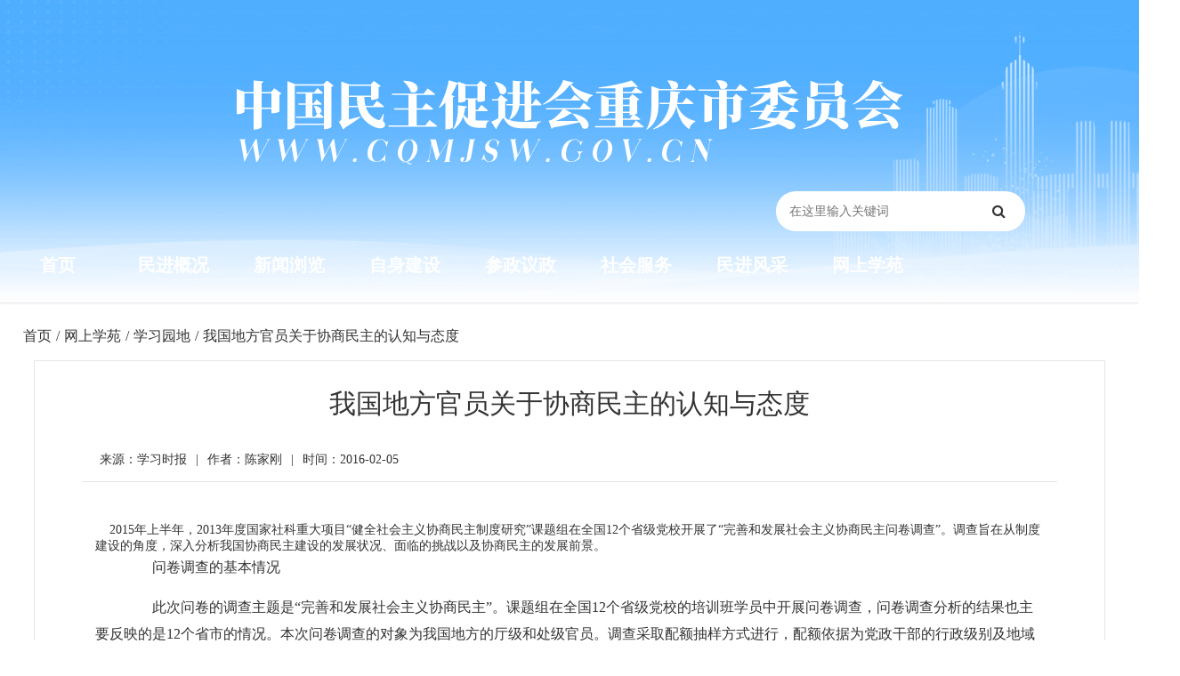

--- FILE ---
content_type: text/html; charset=utf-8
request_url: https://www.cqmjsw.gov.cn/news/662.html
body_size: 11882
content:
<!doctype html><html><head><meta name="viewport" content="width=device-width, initial-scale=1.0, user-scalable=0"><title>我国地方官员关于协商民主的认知与态度_中国民主促进会重庆市委员会</title><meta name="keywords" content=""><link rel="shortcut icon" type="image/x-icon" href="/vue/mj/favicon2.png"><link rel="stylesheet" href="/openid/min/?g=yaoressc"><link rel="stylesheet" href="/openid/min/?g=iconfonts"><script src="/openid/min/?g=jqueryjson"></script></head><body ><style>
body{background:#fff;}
@media (min-width: 250px){.page-wrapper{width:96%; margin:auto; padding-left:inherit;}.yaore_index_resume{background:#fff; padding:0; overflow:hidden; width:100%;margin:auto; margin-top:0px;}.resume_top h2{text-align:center; font-size:30px; line-height:1.1;margin-bottom:15px;}.resume_top h5{text-align:center; font-size:18px; margin-bottom:10px;}#problem_tab .sidebar-menu{padding:15px 0px;}.ask_open ul{padding:8px 0px;}.avatar-xl{width:3.5rem; height:3.5rem;}.page-wrapper .col{padding:0px;}.page-wrapper>.content{padding:0;}.resume_right{padding-left:0px; padding-right:0px;}.card-body{padding:0px;}.alert-warning{margin-top:10px;}.wxgz{display:none;}.resume_right .spotlight-group .spotlight{width:32.3%; height:80px; text-align:center; margin-top:10px;}.homo_resume_index .sidebar-menu{padding:15px 0px;}.homo_resume_index .sidebar-menu>ul>li>a{padding:8px 8px;}.yaore_fx{display:none;}#cqmm_yqlj{margin:auto;}.news_uh .finish{display:none;}.arrowto{display:none;}.news_zw img{height:auto!important; margin:auto; width:80%;}.ewm_mm img{width:180px!important; height:180px!important; display:none; margin:auto;}#cqmm_yqlj .d-flex{margin-bottom:12px;}.test img{width:100%;}.mj_sjyc{display:none;}.mj_dnyc{display:block; margin-bottom:10px;}.mm_news_time{padding:0px;}.news_mm h2{font-size:22px;}.mj_fujian .font{font-size:14px; font-weight:600;}.mj_fujian a{border:0; padding:8px; font-size:11px;}.mj_fujian .icon{width:20px; height:20px; margin-right:6px; margin-top:-2px;}.mj_fujian a:hover{transform:scale(.9);transition:.2s cubic-bezier(.175,.885,.32,1); font-size:12px; border:0; color:#333; opacity:0.8;}}
@media (min-width: 999px){.yaore_index_resume{background:#fff; padding:1.875rem 1.875rem 0; overflow:hidden;margin:auto; margin-top:30px; margin-bottom:30px;}.resume_top h2{text-align:center; font-size:22px; line-height:1.1;margin-bottom:25px;}.resume_top h5{text-align:center; font-size:18px; margin-bottom:10px;}#problem_tab .sidebar-menu{padding:15px;}.ask_open ul{padding:8px 15px;}.avatar-xl{width:5rem; height:5rem;}.page-wrapper .col{padding:15px;}.page-wrapper>.content{padding:1.875rem 1.875rem 0; border:1px solid #e6e6e6; width:98%; margin:auto;}.resume_right{padding-left:30px; padding-right:0px;}.card-body{padding:1.5rem;}.wxgz{text-align:center; display:block;}.yaore_fx{text-align:right; display:block;}.news_uh .finish{display:block;}.arrowto{display:block;}.news_zw img{height:auto!important; margin:auto; width:50%;}.img_zw img{width:60%!important; height:auto!important; margin:auto;}.ewm_mm img{width:180px!important; height:180px!important; display:block; margin:auto;}#cqmm_yqlj .d-flex{margin-bottom:auto;}.test img{width:60%;}.mj_sjyc{display:block;}.mj_dnyc{display:none;}.mm_news_time{padding:.75rem 1.25rem;}.news_mm h2{font-size:30px;}.mj_fujian .font{font-size:16px; font-weight:600;}.mj_fujian a{border:1px solid #e8e8e8; padding:10px; font-size:16px;}.mj_fujian .icon{width:30px; height:30px; margin-right:10px; margin-top:-4px;}.mj_fujian a:hover{transform:scale(.9);transition:.2s cubic-bezier(.175,.885,.32,1); font-size:15.8px; border:1px solid #d1d1d1; color:#333; opacity:0.8;}}
@media (min-width: 1300px){.yaore_index_resume{background:#fff; padding:1.875rem 1.875rem 0; overflow:hidden;margin:0; margin-bottom:30px;}.resume_right .spotlight-group .spotlight{width:32.6%; height:120px; text-align:center; margin-top:10px;}.homo_resume_index .sidebar-menu{padding:15px;}.homo_resume_index .sidebar-menu>ul>li>a{padding:8px 15px;}#mwzl{margin:auto; width:1300px; background:none; margin-bottom:20px; padding:0rem 1.5rem; font-size:24px;}#cqmm_yqlj{margin:auto;}}
@media (min-width: 1500px){.page-wrapper>.content{padding:1.875rem 1.875rem 0; border:1px solid #e6e6e6; width:1300px; margin:auto;}}
.page-wrapper>.content{background:#fff; overflow:hidden;}.dorpdown-layer{display:none;}.page-wrapper{padding-top:10px;}
.mm_news_time{background:none; overflow:hidden; line-height:25px; margin-top:20px;}.mm_news_time span{float:left;}.mm_news_time em{margin:0px 10px;font-style:normal;}.news_mm h2{text-align:center;}#mwzl{padding:0rem 1.5rem; font-size:24px; background:#fff;margin-bottom:20px; margin-top:20px;}
.news_uh{font-size:16px; line-height:55px; width:1300px; margin:auto;}.news_uh .arrow{margin:0px 5px;}.news_uh .arrowto{margin:0px 5px;}
.news_zw{margin-top:30px; overflow:hidden;}.niaoqunnews p{margin-bottom:15px!important;text-indent: 2em; font-size:16px; line-height:30px;}.niaoqun p{margin-bottom:25px!important;text-indent: 2em; font-size:18px; line-height:30px;}.niaoqunimg p{margin-bottom:25px!important;text-indent: 2em; font-size:18px; line-height:30px;}.news_zw span{font-family:inherit!important; font-size:16px!important;}.mj_zrsg{margin-top:50px; margin-bottom:50px; width:100%; text-align:right; font-size:16px;}
.news_xg .card-header{background:none; font-size:24px; overflow:auto; margin-bottom:20px;}.xg_news{line-height:35px; font-size:18px;}.news_xg{margin-bottom:30px;}
.ewm_mm{text-align:center; margin-top:20px; overflow:hidden;}.news_uh a{float:left;}.news_uh .arrow{float:left;}.news_uh .arrowto{float:left;}.news_mm{width:96%; margin:auto;}.test{text-align:center; margin-top:20px;}.img_zw{text-align:center;}.niaoqunallimg p{text-align:center;margin-bottom:5px;}.news_uh h1{font-size:16px; float:left; line-height:55px; margin:0px 5px;}.news_zw p img{display:table-cell;}.mj_fujian{margin-top:20px;}.mj_ejbt{font-size:18px; margin-top:10px; text-align:center; color:#333;}.news_zw p br{display:none;}
.cd-top {
  display: inline-block;
  height: 40px;
  width: 40px;
  position: fixed;
  bottom: 40px;
  right: 10px;
  box-shadow: 0 0 10px rgba(0, 0, 0, 0.05);
  /* image replacement properties */
  overflow: hidden;
  text-indent: 100%;
  white-space: nowrap;
  background: #777 url(../images/cd-top-arrow.svg) no-repeat center 50%;
  visibility: hidden;
  opacity: 0;
  -webkit-transition: all 0.3s;
  -moz-transition: all 0.3s;
  transition: all 0.3s;
}
.cd-top:hover{background:#000 url(../images/cd-top-arrow.svg) no-repeat center 50%;}
.cd-top.cd-is-visible {
  /* the button becomes visible */
  visibility: visible;
  opacity: 1;
}
.cd-top.cd-fade-out {
  /* 如果用户继续向下滚动,这个按钮的透明度会变得更低 */
  opacity: .5;
}
.no-touch .cd-top:hover {
  background-color: #e86256;
  opacity: 1;
}
@media only screen and (min-width: 768px) {
  .cd-top {
    right: 20px;
    bottom: 20px;
  }
}
@media only screen and (min-width: 1024px) {
  .cd-top {
    height: 60px;
    width: 60px;
    right: 30px;
    bottom: 30px;
  }
}
</style><div class="main-wrapper nc_index_main"><style>
@media (min-width: 250px){#sidebar{display:block;}#searchForm h1{display:none;}#searchForm{width:100%; margin:auto; padding-top:5%;}.nc_index_main .logo img{width:90%;}.top-nav-search{display:block; width:90%; margin:auto;}#searchForm{padding-top:0!important;}#sidebar{top:0;}.header .logo{padding-top:65px;}.cqmm_top{display:none;}.header{height:260px;}.header_bj{height:260px}.header .logo{text-align:center; margin-bottom:40px;}#searchForm input{background-color:#fff;}.header_mj_z{width:100%; margin:auto; overflow:hidden; margin-top:0px;}.k2-top{display:none;}.top-nav-search{float:none; width:90%; margin-top:0px;}.mj_top_ct{margin-bottom:0px; display:none;}}
@media (min-width: 550px){.nc_index_main .logo img{width:70%;}.top-nav-search{width:70%;}.header .logo{padding-top:55px;}.header .logo{text-align:center; margin-bottom:30px;}}
@media (min-width: 990px){#sidebar{display:none;}#searchForm{width:100%; margin:auto;}#searchForm h1{display:block; line-height:150px; font-size:60px;}#searchForm{padding-top:0%; width:280px; float:right;}.nc_index_main .logo img{width:auto;}.top-nav-search{width:80%;}.header .logo{padding-top:90px;}.cqmm_top{display:block;}.header{height:340px;}.header_bj{height:340px}.cqmm_top .cqmm_nav{width:1300px; margin:auto; margin-top:-80px;}.header .logo{text-align:center; float:none;}.cqmm_top .cqmm_nav .nav-item{width:10%;}}
@media (min-width: 1290px){.cqmm_top .cqmm_nav{width:1100px; margin:auto; margin-top:-80px;}.cqmm_top .nav-link{font-size:21px;padding:0 20px;}.header_mj_z{width:1300px; margin:auto; overflow:hidden;}.k2-top{width:80%; margin:auto; line-height:40px; display:block;}.top-nav-search{float:right; width:460px; margin-top:200px; margin-right:20px;}.mj_top_ct{margin-bottom:36px; display:block; margin-left:-45px;}.header .logo{text-align:center; float:left;}}
@media (min-width: 1320px){.cqmm_top .cqmm_nav{width:1300px; margin:auto; line-height:60px; margin-top:-60px; height:60px; background:#1c69c6;}.cqmm_top .nav-link{font-size:22px;padding:0 20px;}.cqmm_top .cqmm_nav .nav-item{width:auto;}}
@media (min-width: 1600px){.cqmm_top .nav-link{font-size:22px;padding:0 20px;}}
body{font-family:"Microsoft YaHei"!important;}
.header{z-index:1;position:inherit!important;box-shadow:0 0 3px rgb(0 0 0 / 22%); background:#52afff;}
.header_bj{z-index:1; background:url(/vue/mj/mj_2022l.png) no-repeat  center;background-position:center;background-size:cover;background-repeat:no-repeat;}
.cqmm_top .cqmm_nav .nav-item{float:left; height:60px; line-height:60px;}.cqmm_top .nav-link{color:#fff;text-align:center; font-size:20px; font-weight:600;}.cqmm_top .cqmm_nav .nav-item:hover{transition:all 0.2s;-webkit-transform:scale(1.2);}
#searchForm button{width:60px; border-radius:0; height:45px;}#searchForm input{width:100%;border-radius:24px; height:45px; float:left;color:#111;}.inputto{background-color:#fff!important;}
#keyword{border:0;}#searchForm button{color:#333; background:none; border:none;}
#fn_index_left a:visited{color:#2962ff;}#fn_index_left .text-nr p span{margin-left:5px;}
input:-ms-input-placeholder, textarea:-ms-input-placeholder {color: #666;}
.k2-top .c_top{color:#fff; font-size:16px;}.k2-top a{color:#fff; margin-left:10px; margin-right:10px; opacity:0.7}.k2-top .left{float:left;}.k2-top .right{float:right;}.k2-top .left em{font-style:inherit; margin-left:5px;}.k2-top a:hover{opacity:1;}
.form-controll{line-height:1.5;transition:border-color .15s ease-in-out,box-shadow .15s ease-in-out;padding-left:15px;}
.mj_soso{font-size:14px; color:#fff; line-height:50px;}.mj_soso a{padding:0 6px;color:#fff;}.mj_soso a:hover{font-weight:600;}.mj_soso span{font-weight:600; margin-right:10px;}
</style><div class="header"><div class="header_bj"><div class="header_mj_z"><div class="logo"><a href="/"><img src="/vue/mj/mj_2022_logo.png"></a></div><div class="top-nav-search"><div class="mj_top_ct"><img src="/vue/mj/mj_ct.png"></div><form id="searchForm" name="searchForm" method="get" action="/search.php" onSubmit="return checkSearchForm(this)"><input name="keywords" type="text" id="keyword" value="" class="form-controll " data-toggle="tooltip" data-original-title="在这里输入关键词" placeholder="在这里输入关键词" onkeyup="value=value.replace(/[^\w\u4E00-\u9FA5]/g, '')"><button class="btn" type="submit" data-toggle="tooltip" data-original-title="搜索一下"><i class="fa fa-search"></i></button></form></div><a class="mobile_btn" id="mobile_btn"><i class="fa fa-bars"></i></a></div></div><div class="nav cqmm_top"><ul class="cqmm_nav" ><li class="nav-item"><a class="nav-link" href="/">首页</a></li><li class="nav-item"><a class="nav-link" href="/list/144.html">民进概况</a></li><li class="nav-item"><a class="nav-link" href="/list/116.html">新闻浏览</a></li><li class="nav-item"><a class="nav-link" href="/list/131.html">自身建设</a></li><li class="nav-item"><a class="nav-link" href="/list/123.html">参政议政</a></li><li class="nav-item"><a class="nav-link" href="/list/127.html">社会服务</a></li><li class="nav-item"><a class="nav-link" href="/list/132.html">民进风采</a></li><li class="nav-item"><a class="nav-link" href="/list/135.html">网上学苑</a></li></ul></div></div><div class="sidebar" id="sidebar"><div class="sidebar-inner slimscroll"><div id="sidebar-menu" class="sidebar-menu"><ul><li class="menu-title"><span>导航</span></li><li class="active"><a href="/"><svg class="icon" aria-hidden="true"><use xlink:href="#icon-home"></use></svg><span>首页</span></a></li><li class="submenu"><a href="#"><svg class="icon" aria-hidden="true"><use xlink:href="#icon-jigou"></use></svg><span>民进概况</span><span class="menu-arrow"></span></a><ul style="display: none;"><li><a href="/news/8305.html">中国民主促进会简介</a></li><li><a href="/news/8302.html">中国民主促进会章程</a></li><li><a href="/news/8303.html">民进重庆市委会简介</a></li><li><a href="/news/8301.html">现任领导</a></li><li><a href="/news/8300.html">历届委员会</a></li><li><a href="/news/8299.html">历届人大代表</a></li><li><a href="/news/8298.html">历届政协委员</a></li><li><a href="/list/152.html">大事记</a></li></ul></li><li class="submenu"><a href="#"><svg class="icon" aria-hidden="true"><use xlink:href="#icon-xinwen"></use></svg><span>新闻浏览</span><span class="menu-arrow"></span></a><ul style="display: none;"><li><a href="/list/117.html">民进中央要闻</a></li><li><a href="/list/118.html">市委会要闻</a></li><li><a href="/list/119.html">各区动态</a></li><li><a href="/list/120.html">支部动态</a></li><li><a href="/list/121.html">多党合作</a></li><li><a href="/list/122.html">广角镜</a></li></ul></li><li><a href="/list/131.html"><svg class="icon" aria-hidden="true"><use xlink:href="#icon-lingdao"></use></svg><span>自身建设</span><span class="menu-arrow"></span></a></li><li class="submenu"><a href="#"><svg class="icon" aria-hidden="true"><use xlink:href="#icon-shuji"></use></svg><span>参政议政</span><span class="menu-arrow"></span></a><ul style="display: none;"><li><a href="/list/124.html">参政议政活动</a></li><li><a href="/list/125.html">参政议政平台</a></li><li><a href="/list/126.html">参政议政成果</a></li></ul></li><li class="submenu"><a href="#"><svg class="icon" aria-hidden="true"><use xlink:href="#icon-fuwu"></use></svg><span>社会服务</span><span class="menu-arrow"></span></a><ul style="display: none;"><li><a href="/list/128.html">社会服务活动</a></li><li><a href="/list/129.html">社会服务平台</a></li><li><a href="/list/130.html">人人微公益</a></li></ul></li><li class="submenu"><a href="#"><svg class="icon" aria-hidden="true"><use xlink:href="#icon-xunzhang"></use></svg><span>民进风采</span><span class="menu-arrow"></span></a><ul style="display: none;"><li><a href="/list/133.html">双岗建功</a></li><li><a href="/list/134.html">文艺荟萃</a></li></ul></li><li class="submenu"><a href="#"><svg class="icon" aria-hidden="true"><use xlink:href="#icon-shipin1"></use></svg><span>网上学苑</span><span class="menu-arrow"></span></a><ul style="display: none;"><li><a href="/list/136.html">视频资料</a></li><li><a href="/list/137.html">学习园地</a></li><li><a href="/list/138.html">期刊阅览</a></li><li><a href="/list/139.html">会史钩沉</a></li></ul></li><li class="submenu"><a href="#"><svg class="icon" aria-hidden="true"><use xlink:href="#icon-jihua"></use></svg><span>公告栏</span><span class="menu-arrow"></span></a><ul style="display: none;"><li><a href="/list/141.html">通知公告</a></li><li><a href="/list/142.html">预决算公示</a></li></ul></li><li class="menu-title"><span>快捷浏览</span></li><li class="submenu"><a href="#"><svg class="icon" aria-hidden="true"><use xlink:href="#icon-wenjianguanli"></use></svg><span>重庆民进PDF</span><span class="menu-arrow"></span></a><ul style="display: none;"><li><a href="/news/8297.html">2019季刊第二期</a></li><li><a href="/news/8296.html">2019季刊第一期</a></li><li><a href="/news/8295.html">2018季刊第四期</a></li><li><a href="/news/8294.html">2018季刊第三期</a></li><li><a href="/news/8293.html">2018季刊第二期</a></li></ul></li></ul></div></div></div><script src="/openid/min/?g=iconfontk"></script><style>.sidebar-menu li.active a{background-color:#eee; color:#333;}.sidebar-menu .icon{width:20px; height:24px; line-height:24px;}.app-item .icon{width:30px; height:34px; line-height:34px;}.niaochai_anquan .icon{width:40px; height:44px; line-height:44px;}.slimScrollDiv .sidebar-menu>ul>li>a:hover{background-color:#e8e8e8;transform:scale(1.1);transition:.2s cubic-bezier(.175,.885,.32,1);}.dash-widget-header img:hover{transform:scale(1.1);transition:.2s cubic-bezier(.175,.885,.32,1); opacity:0.8;}.nc-fw-list img:hover{transform:scale(1.1);transition:.2s cubic-bezier(.175,.885,.32,1);}.dash-widget-header{overflow:hidden;}.ncdt{line-height:60px; color:#eee; text-align:center;}.loading-warp{margin-top:-60px;}::selection {color: #fff;background: #377dff;}.notification-message .icon{width:100%; height:100%;}.my_login .icon{width:100%; height:100%;}.my_login a{margin-right:10px;}
			@media (min-width: 250px){.page-wrapper .col-md-12{padding-right:0px;padding-left:0px;}#bottom-justified-tab1 .yydx{margin-left:1px; margin-right:1px;}.logo-small{display:none!important;}.about_header{display:none;}}
			@media (min-width: 500px){.page-wrapper .col-md-12{padding-right:15px;padding-left:15px;}.about_header{display:block;}}
			
            </style><div class="page-wrapper"><div class="news_uh"><a href="/">首页</a><span class="arrow">/</span><span class="breadcrumb-item ziji"><span class="filter-tag"><a href="/list/135.html">网上学苑</a><i class="sc-icon-right"></i></span><div class="dorpdown-layer"><div class="dd-spacer"></div><div class="dorpdown-content-wrap"><ul><li><a href="list/136.html" title="视频资料">视频资料</a></li><li><a href="list/137.html" title="学习园地">学习园地</a></li><li><a href="list/138.html" title="期刊阅览">期刊阅览</a></li><li><a href="list/139.html" title="会史钩沉">会史钩沉</a></li></ul></div></div></span><span class="arrow">/</span><span class="breadcrumb-item ziji"><span class="filter-tag"><a href="/list/137.html">学习园地</a><i class="sc-icon-right"></i></span></span><span class="arrowto">/</span><span class="finish">我国地方官员关于协商民主的认知与态度</span></div><div class="content container-fluid"><div class="news_mm"><h2>我国地方官员关于协商民主的认知与态度</h2><div class="card-header mm_news_time"><span>来源：学习时报</span><span class="mj_sjyc"><em>|</em>作者：陈家刚</span><span style="float:inherit;"><em>|</em>时间：2016-02-05</span></div><div class="col"><div class="news_zw niaoqunnews">&nbsp;&nbsp;&nbsp; 2015年上半年，2013年度国家社科重大项目“健全社会主义协商民主制度研究”课题组在全国12个省级党校开展了“完善和发展社会主义协商民主问卷调查”。调查旨在从制度建设的角度，深入分析我国协商民主建设的发展状况、面临的挑战以及协商民主的发展前景。<p>　　问卷调查的基本情况 </p><p>　　此次问卷的调查主题是“完善和发展社会主义协商民主”。课题组在全国12个省级党校的培训班学员中开展问卷调查，问卷调查分析的结果也主要反映的是12个省市的情况。本次问卷调查的对象为我国地方的厅级和处级官员。调查采取配额抽样方式进行，配额依据为党政干部的行政级别及地域归属。</p><p>　　2015年3月1日开始发放问卷，2015年6月底完成问卷回收工作。此次调查共发放问卷2880份，有效问卷2223份，有效完成率为77.2%。本次调查采取匿名调查方式，由受访人自填问卷。在完成问卷调查的2223位地方党政官员中，52.6%是男性，47.4%是女性；在教育程度方面，56.8%是本科学历，37.5%已经获得硕士或博士学位；在职务级别方面，厅级官员占21.3%，处级官员占74.0%，合计95.3%。调查对象中，中共党员占95.1%，民主党派和无党派占4.0%。调查对象的工作单位类型分列前三位的是：政府系统占36.8%，党的系统占17.4%，企事业单位占27.9%。</p><p>　　问卷调查的主要发现 </p><p>　　在不同的民主形式中，认为“党内民主”的重要性，要高于“选举民主”和“协商民主”。在所有参与问卷调查的地方官员中，认为党内民主最重要的比例超过83.5%；其次重要的是选举民主，占68.5%；再次是协商民主，为65.5%；认为基层民主和行政民主重要的官员分别为54.0%和28.5%。而在选举民主和协商民主的关系方面，超过50%的地方官员认为，选举民主和协商民主一样重要。此外，25%的官员认为协商民主更重要，17.5%的人认为选举民主重要。</p><p>　　协商民主首先是一种民主决策的方式，其次是促进公民参与的机制和程序。将协商民主理解为一种民主决策方式的比例最高，占所有参与调查官员的76.9%；认为协商民主是促进公民参与的机制和程序的比例次之，为59.9%。其他理解依次为：做决定的制度形式；化解矛盾和冲突的方式；一种尊重对话的观念文化，各选项占比分别为58.7%、52.1%和37.3%。</p><p>　　协商民主的作用主要表现在“促进科学决策”“促进公民参与”“促进利益表达”。77.1%的官员认为协商民主有利于“促进科学决策”，59.6%的官员认为有利于“促进公民参与”，而认为有利于“促进利益表达”的比例是52.6%，认为有利于“加强民主监督”的比例达到了45.6%。概括之，协商民主有利于强化决策科学化和公众参与。</p><p>　　地方官员对协商民主渠道重要性的认识，依次为“执政党与民主党派协商”“执政党党内的协商”“党政机关与群众协商”。地方官员认为最重要的协商民主渠道是“执政党与民主党派协商”，占比是61.5%；“党政机关与群众协商”次之，占比是61.2%；“执政党党内协商”再次之，占比为29.8%。其他如“社会组织参与协商”占比是29.4%。政党协商、党政机关与群众之间的协商是目前我国协商民主的最为重要的两种渠道。</p><p>　　我国协商民主的适用环节主要体现在决策和管理环节。在“最适合”的选项中，决策环节的被选占比是53.6%，其次是选举环节，占比是24.5%，随后是监督环节，占比是15.9%。地方官员最倾向于选择决策环节。在“第二适合”的选项中，管理环节的被选占比是39.1%，决策环节被选占比是26.9%，随后是选举环节，占比是20.3%。在管理环节实施协商民主也得到地方官员的认同。在“第三适合”的选项中，监督环节被选占比是36.7%，管理环节被选占比是29.6%，选举环节是21.5%。</p><p>　　我国协商民主最适用的政府层级是村、乡镇和县级。在“最适合”的选项中，有34.8%的官员选择了村（居）级；其次是省级，占比为23.2%，超过县乡两级16%左右的比例。在“第二适合”的选项中，乡（镇）级的选项占比是38.2%，地市级是29.8%，县级是24.6%。在“第三适合”的选项中，县级占比是52.2%，其次为省级、地市级，大约15%左右。从总体上看，地方官员认为，我国最适合推进协商民主实践的是村（居）层级；其次是乡镇和县级。</p><p>　　地方官员对我国协商民主与政治协商、立法机构和司法机构之间的关系，有相对清晰的认识。87.8%的地方官员认为，协商民主与政治协商之间存在差异；81.9%的地方官员认为，“人大是立法机构，不能搞协商”的观点不成立，他们支持作为立法机构的人大一样是协商民主的重要场所；而52.6%的地方官员认为，“人民陪审员制度和人民调解”也是一种协商民主形式，这也是对“司法领域不能搞协商”观点的一种反证。</p><p>　　参加协商过程的代表的选取范围、选取方式以及协商过程的发言等，应当遵守一定的规则。58.7%的地方官员认为，政策相关者都应该参与协商过程，同时要因地制宜。而对于协商代表的产生方式，71.2%的官员认为应该按比例推选不同行业或者领域的代表，56.1%的人认为应该推荐与协商主题相关的人或者组织。其他方式，如投票选取代表和随机选取代表，所占比例分别是36.4%和28.6%。关于在协商过程中，代表的发言应遵循什么样的规则，50%以上的地方官员同意该问题给出的全部选项，但认为应代表自己或所在群体利益发言的官员占比高达71.2%。</p><p>　　地方官员对于各地推动的协商民主实践的评价有两个特点：一是存在两极化趋势；二是不了解或者持中立态度。对于协商民主实施情况的满意度，53.3%的人认为“一般”满意；表示“非常满意”和“比较满意”的占比合计为25.5%；表示“不太满意”和“很不满意”的占21.2%。协商民主作为一种新的民主形式，在各地实践不均衡的情况下，其效果还未充分显现出来。</p><p>　　地方官员认为，完善和发展协商民主需要从多个方面着手。60.9%的官员认为，协商民主的完善要从规范程序入手。超过57%的人认为，要对协商的结果进行反馈和评估。而超过45.4%的官员选择了问题导向的完善方式，即“更多关注解决实际问题”。</p><p>　　结论与建议 </p><p>　　通过前述分析，可以得出一些基本判断。在地方官员看来：一是协商民主主要是一种决策方式和公众参与机制。二是在我国实践的各种民主形式中，发展党内民主应当处于优先地位，选举民主和协商民主是不可或缺的重要民主形式。三是政党协商、党和政府与人民群众的直接协商是协商民主最为核心的两种形式。立法机构、司法机构中同样可以很好地开展协商民主。四是协商民主与选举民主同样重要，二者不可偏废。发展协商民主，需要有选举民主作为支撑。五是我国地方各级党政机构的协商民主实践还有很大的提升空间，区域间发展不平衡。六是我国最适合开展协商民主的环节是决策、管理和监督环节，而最适合开展协商民主的层级是村（居）和县乡层级。</p><p>　　根据问卷调查的分析结果，课题组认为，进一步推进我国的协商民主制度建设，需要做到：一是从实际出发，推进协商民主制度建设，避免采取“一 刀切”的制度设计。二是充分利用既有资源和制度优势推进协商民主，在形式上，重点开展政党协商和社会协商对话；在政治环节上，集中于决策和管理过程；在行政层级上，集中于县乡与基层。三是推进协商民主的实践，着重建构具体的体制机制、程序，以具体的、可操作的技术将抽象的原则具体化。四是发展协商民主，要以解决实际问题为出发点。协商民主应在促进科学决策、鼓励公民参与、化解社会矛盾等方面发挥积极作用。五是为保证协商民主的顺利发展，应继续推进党内民主、选举民主的发展和完善。党内民主具有不可替代的引领作用，选举民主具有基础性作用。应通过逐步试点的方式，平衡推进不同民主形式的实践。</p></p></div><div class="mj_zrsg"><p class="mj_dnyc">作者：陈家刚</p><h6>责任编辑：宣传处</h6></div><div class="ewm_mm"><img src="/images/weixin_img/weixin_code_662.png"></div><div class="news_xg"><div class="card-header"><h5>相关新闻</h5></div><div class="xg_news"><a href="./11550.html">【学习读本（30）】深刻认识做好宗教工作在党和国家工作全局中的重要性</a></div><div class="xg_news"><a href="./484.html">小小螺丝钉畅想中国梦</a></div><div class="xg_news"><a href="./396.html">增强三种意识 推动参政党理论建设的深化</a></div><div class="xg_news"><a href="./12572.html">学先进有感</a></div><div class="xg_news"><a href="./630.html">2015年两会十大热点</a></div><div class="xg_news"><a href="./11524.html">【学习读本（28）】完整准确全面贯彻新时代党的治疆方略</a></div><div class="xg_news"><a href="./641.html">用心学习强素质  民进会员展风采</a></div><div class="xg_news"><a href="./11801.html">【学习读本（61）】充分发挥社会主义学院在党外代表人士教育培养中的作用</a></div></div></div></div></div><script src="/openid/min/?g=jquerycommon"></script><script type="text/javascript">
	$(function() {
		var i = 0; //初始变量
		var k = 0; //初始变量
		var h = 5; //默认第一个内容条数
		//分类tap
		$('.industry').hover(function() {
			i = $(this).index(); //当前索引
			$(this).addClass('active').siblings().removeClass('active');
			$('.case-panel').eq(i).addClass('active').siblings().removeClass('active');
			h = $('.case-panel').eq(i).find('.image-hover').length; //获取内容条数
		})
		//内容tap
		$('.case-panel .image-hover').hover(function() {
			var j = $(this).index();
			var src = $(this).attr('data-qrcode'); //data-qrcode属性里面是二维码的图片
			var title = $(this).attr('data-title'); //标题
			var desc = $(this).attr('data-desc'); //描述
			$(this).addClass('active').siblings().removeClass('active');
			$(this).parents('.case-panel').find('.phone-image').eq(j - 1).addClass('active').siblings().removeClass('active');
			$(this).parents('.case-panel').find('.phone-image-cover').find('img').attr('src', src);
			$(this).parents('.case-panel').find('.case-head').text(title);
			$(this).parents('.case-panel').find('.case-text').text(desc);
			
		})
		//图片二维码
		$('.phone-framework').hover(function() {
			$(this).next('.phone-image-cover').removeClass('hidden');
		}, function() {
			$('.phone-image-cover').addClass('hidden');
		})
		//自动执行,间隔5秒
		setInterval(function() {
			$('.case-panel').eq(i).find('.image-hover').eq(k).addClass('active').siblings().removeClass('active');
			$('.case-panel').eq(i).find('.phone-image').eq(k).addClass('active').siblings().removeClass('active');
			k >= h - 1 ? k = 0 : k++;
		}, 5000)
	})
	
	$(document).ready(function($){
	// browser window scroll (in pixels) after which the "back to top" link is shown
	var offset = 300,
		//browser window scroll (in pixels) after which the "back to top" link opacity is reduced
		offset_opacity = 1200,
		//duration of the top scrolling animation (in ms)
		scroll_top_duration = 700,
		//grab the "back to top" link
		$back_to_top = $('.cd-top');
	//hide or show the "back to top" link
	$(window).scroll(function(){
		( $(this).scrollTop() > offset ) ? $back_to_top.addClass('cd-is-visible') : $back_to_top.removeClass('cd-is-visible cd-fade-out');
		if( $(this).scrollTop() > offset_opacity ) { 
			$back_to_top.addClass('cd-fade-out');
		}
	});
	//smooth scroll to top
	$back_to_top.on('click', function(event){
		event.preventDefault();
		$('body,html').animate({
			scrollTop: 0 ,
		 	}, scroll_top_duration
		);
	});
});
</script></div><div class="row" id="cqmm_yqlj"><div class="k2_mj_six"><div class="col-12 col-md-6 d-flex"><select class="form-control" onchange="javascript:window.open(this.options[this.selectedIndex].value);this.selectedIndex=0"><option>民主党派及统战系统</option><option value="https://www.mj.org.cn/">中国民主促进会</option><option value="http://www.minge.gov.cn/">中国国民党革命委员会</option><option value="https://www.mmzy.org.cn/">中国民主同盟</option><option value="https://www.cndca.org.cn/">中国民主建国会</option><option value="http://www.93.gov.cn/">九三学社</option><option value="http://www.ngd.org.cn/">中国农工民主党</option><option value="http://www.zg.org.cn/">中国致公党</option><option value="https://www.taimeng.org.cn/">台湾民主自治同盟</option><option value="http://www.zytzb.gov.cn/">中央统战部</option><option value="http://www.women.org.cn/">全国妇联</option><option value="http://www.wrsa.net/">欧美同学会</option></select></div><div class="col-12 col-md-6 d-flex"><select class="form-control" onchange="javascript:window.open(this.options[this.selectedIndex].value);this.selectedIndex=0"><option>重庆市其它相关网站</option><option value="http://www.ccpc.cq.cn/">市人大</option><option value="http://www.cq.gov.cn/">市政府</option><option value="http://www.cqzx.gov.cn/">市政协</option><option value="https://www.cqtzb.gov.cn/">市统战部</option><option value="http://www.cqmg.gov.cn/">民革市委</option><option value="https://www.cqmm.gov.cn/">民盟市委</option><option value="http://www.cqmj.org.cn/">民建市委</option><option value="http://www.cqngd.gov.cn/">农工党市委</option><option value="http://www.cq93.gov.cn/">九三学社市委</option><option value="http://www.cqzgd.gov.cn/">致公党市委</option><option value="http://www.tmcq.gov.cn/">台盟市委</option><option value="https://www.teyuan.org/">中国民主党派历史陈列馆</option></select></div></div></div><div class="nc_footer-new"><div class="k2_mj_seven"><p>中国民主促进会重庆市委员会版权所有</p><p>地址：重庆市渝中区沧白路71号2楼 | 电话：023-63862973 | 电子邮箱：chongqing@mj.org.cn</p><p><a href="http://beian.miit.gov.cn/" target="_blank">ICP备案：渝ICP备10200819号</a> | <a href="http://www.beian.gov.cn/portal/registerSystemInfo?recordcode=50010302001094" target="_blank">国际联网备案：渝公网安备 50010302001094号</a></p></div></div></div><script>
var _hmt = _hmt || [];
(function() {
  var hm = document.createElement("script");
  hm.src = "https://hm.baidu.com/hm.js?fcde3b6d0bf6a8fc0f9344ff7f582529";
  var s = document.getElementsByTagName("script")[0]; 
  s.parentNode.insertBefore(hm, s);
})();
</script><style>
@media (min-width: 250px){.k2_mj_seven{width:96%; margin:auto;}.k2_mj_six{width:96%; margin:auto;}.nc_footer-new{background:#fff; margin-top:30px;}#cqmm_yqlj{background:none; height:70px; margin-top:0px;}}
@media (min-width: 1300px){.k2_mj_seven{width:1300px; margin:auto;}.nc_footer-new{background:#e5e5e5; margin-top:0;}#cqmm_yqlj{background:url("/vue/mj/footer_bg.png") no-repeat center top; height:70px; margin-top:50px;}.k2_mj_six{width:1300px; margin:auto; margin-top:20px;}}
.k2_mj_six .col-md-6{float:left;}.nc_footer-new{text-align:center;line-height:25px; padding-top:20px; margin-bottom:30px; padding-bottom:30px; width:100%;}#cqmm_yqlj .col-12{margin-bottom:5px;}.page-item.active .page-link{background-color:#1c69c6;border-color:#1c69c6;}.pagination>li>a, .pagination>li>span{color:#000;}.page-link:hover{color:#2962ff;}.pagination>.active>a, .pagination>.active>a:focus, .pagination>.active>a:hover, .pagination>.active>span, .pagination>.active>span:focus, .pagination>.active>span:hover{background-color:#1c69c6;border-color:#1c69c6;}</style><a href="#0" class="cd-top">Top</a></body></html>


--- FILE ---
content_type: application/x-javascript; charset=utf-8
request_url: https://www.cqmjsw.gov.cn/openid/min/?g=iconfontk
body_size: 106312
content:
!function(l){var c,h,a,i,t,p='<svg><symbol id="icon-yunxiazai" viewBox="0 0 1024 1024"><path d="M796.444444 455.111111c-11.377778-159.288889-147.911111-284.444444-312.888888-284.444444S187.733333 295.822222 170.666667 455.111111c-96.711111 11.377778-170.666667 96.711111-170.666667 199.111111C0 762.311111 91.022222 853.333333 199.111111 853.333333H227.555556v-56.888889h-28.444445C119.466667 796.444444 56.888889 733.866667 56.888889 654.222222c0-73.955556 51.2-130.844444 125.155555-142.222222l45.511112-5.688889v-45.511111C238.933333 329.955556 352.711111 227.555556 483.555556 227.555556s244.622222 102.4 256 233.244444l5.688888 45.511111 39.822223 5.688889c68.266667 11.377778 125.155556 68.266667 125.155555 142.222222 0 79.644444-62.577778 142.222222-142.222222 142.222222H739.555556v56.888889h28.444444c108.088889 0 199.111111-91.022222 199.111111-199.111111 0-102.4-73.955556-182.044444-170.666667-199.111111z" fill="#333333" ></path><path d="M688.355556 711.111111l-39.822223-39.822222L512 807.822222V398.222222H455.111111v403.911111l-130.844444-130.844444-39.822223 39.822222L483.555556 910.222222z" fill="#333333" ></path></symbol><symbol id="icon-wendang" viewBox="0 0 1024 1024"><path d="M96 1024V0h448v384h384v640H96z m96-256a32 32 0 0 0 32 32h96a32 32 0 0 0 32-32v-96a32 32 0 0 0-32-32H224a32 32 0 0 0-32 32v96z m160-416a32 32 0 0 0-32-32H224a32 32 0 0 0-32 32v96a32 32 0 0 0 32 32h96a32 32 0 0 0 32-32v-96z m128 160a32 32 0 0 0-32-32H352a32 32 0 0 0-32 32v96a32 32 0 0 0 32 32h96a32 32 0 0 0 32-32v-96z m0 320a32 32 0 0 0-32-32H352a32 32 0 0 0-32 32v96a32 32 0 0 0 32 32h96a32 32 0 0 0 32-32v-96z" fill="#3CC451" ></path><path d="M608 0l320 320H608V0z" fill="#B0E7B8" ></path></symbol><symbol id="icon-baogaoxiazai" viewBox="0 0 1024 1024"><path d="M768 768h-85.333333a32 32 0 0 1 0-64h85.333333a149.333333 149.333333 0 0 0 0-298.666667h-1.066667c0.576-7.061333 1.066667-14.122667 1.066667-21.333333a256 256 0 0 0-512 0c0 7.210667 0.490667 14.272 1.066667 21.333333H256a149.333333 149.333333 0 0 0 0 298.666667h64a32 32 0 0 1 0 64h-64a213.333333 213.333333 0 0 1-62.250667-417.386667 320 320 0 0 1 636.501334 0A213.333333 213.333333 0 0 1 768 768z" fill="#5B8DF0" ></path><path d="M501.333333 512a32 32 0 1 1-32 32 32 32 0 0 1 32-32z m133.802667 326.954667l-110.165333 110.165333a32.576 32.576 0 0 1-45.397334 2.773333l-115.861333-115.84a27.306667 27.306667 0 0 1 38.634667-38.613333L469.333333 864.426667V650.666667a32 32 0 0 1 64 0v214.677333l64-64a26.666667 26.666667 0 0 1 37.802667 37.610667z" fill="#F2A355" ></path></symbol><symbol id="icon-wendang-fenqu--" viewBox="0 0 1024 1024"><path d="M514.048 317.952H64V138.24c0-22.016 17.92-39.936 39.936-39.936h370.176c22.016 0 39.936 17.92 39.936 39.936v179.712z" fill="#ECC049" ></path><path d="M919.552 951.296H104.448c-22.016 0-39.936-17.92-39.936-39.936V241.152h855.04c22.016 0 39.936 17.92 39.936 39.936v629.76c0 22.528-17.92 40.448-39.936 40.448z" fill="#FFD659" ></path><path d="M329.216 433.664c6.656-25.088 29.184-43.008 55.296-44.032H640c26.112 1.024 48.64 18.944 55.296 44.032l41.984 183.296c5.12 18.432-5.12 37.376-23.04 42.496-3.584 1.024-7.68 1.536-11.776 1.536H322.048c-18.944 1.024-35.328-13.824-36.352-32.768 0-4.096 0-8.192 1.536-11.776l41.984-182.784z" fill="#FFC400" ></path><path d="M286.208 615.424h451.584c25.088 0 45.056 20.48 45.056 45.056v113.152c0 25.088-20.48 45.056-45.056 45.056H286.208c-25.088 0-45.056-20.48-45.056-45.056V660.48c0-25.088 19.968-45.056 45.056-45.056z" fill="#FFC800" ></path><path d="M433.152 457.216h158.208c6.144 0 11.264 5.12 11.264 11.264 0 6.144-5.12 11.264-11.264 11.264H433.152c-6.144 0-11.264-5.12-11.264-11.264 0-6.144 4.608-11.264 11.264-11.264zM387.584 547.84h248.32c6.144 0 11.264 5.12 11.264 11.264 0 6.144-5.12 11.264-11.264 11.264H387.584c-6.144 0-11.264-5.12-11.264-11.264 0-6.144 5.12-11.264 11.264-11.264z" fill="#FFFFFF" opacity=".55" ></path><path d="M466.944 660.48h90.112c12.288 0 22.528 10.24 22.528 22.528 0 12.288-10.24 22.528-22.528 22.528H466.944c-12.288 0-22.528-10.24-22.528-22.528-0.512-12.288 9.728-22.528 22.528-22.528z" fill="#FFFFFF" opacity=".41" ></path></symbol><symbol id="icon-wendangwenjian" viewBox="0 0 1024 1024"><path d="M849.170732 0c97.404878 0 174.829268 77.42439 174.829268 174.829268v674.341464c0 97.404878-77.42439 174.829268-174.829268 174.829268H174.829268c-97.404878 0-174.829268-77.42439-174.829268-174.829268V174.829268c0-97.404878 77.42439-174.829268 174.829268-174.829268h674.341464zM344.663415 267.239024H242.263415v514.497561h102.4l154.84878-154.84878 154.848781 154.84878h102.4V267.239024h-102.4v367.141464L499.512195 479.531707l-154.84878 154.848781V267.239024z" fill="#639EF6" ></path></symbol><symbol id="icon-xiazai" viewBox="0 0 1024 1024"><path d="M768.2048 856.1664H210.0224C94.208 856.1664 0 755.3024 0 631.296S94.208 406.528 210.0224 406.528c10.5472 0 21.1968 0.9216 31.8464 2.6624 45.7728-122.1632 155.3408-202.5472 279.3472-202.5472 27.648 0 55.0912 4.096 81.6128 12.0832 14.1312 4.3008 21.9136 18.432 17.3056 31.5392-4.608 13.1072-19.7632 20.2752-33.9968 15.9744-21.0944-6.3488-42.9056-9.6256-64.8192-9.6256-107.2128 0-201.728 76.0832-235.2128 189.2352-1.9456 6.656-6.7584 12.1856-13.312 15.4624-6.5536 3.2768-14.2336 3.7888-21.1968 1.6384-13.824-4.3008-27.7504-6.4512-41.472-6.4512-86.1184 0-156.0576 78.4384-156.0576 174.8992s70.0416 174.8992 156.0576 174.8992h558.2848c111.3088 0 201.8304-100.864 201.8304-224.8704 0-124.0064-90.5216-224.8704-201.8304-224.8704-10.752 0-21.9136 1.1264-34.0992 3.4816-14.6432 2.7648-28.7744-5.9392-31.8464-19.456-2.9696-13.5168 6.3488-26.7264 20.992-29.4912 15.872-3.072 30.6176-4.5056 44.9536-4.5056C909.312 306.5856 1024 429.8752 1024 581.3248S909.312 856.1664 768.2048 856.1664z"  ></path><path d="M997.0688 606.3104c-14.848 0-26.9312-11.1616-26.9312-24.9856 0-124.0064-90.5216-224.8704-201.8304-224.8704s-201.8304 100.864-201.8304 224.8704c0 13.824-12.0832 24.9856-26.9312 24.9856s-26.9312-11.1616-26.9312-24.9856c0-151.552 114.688-274.8416 255.6928-274.8416C909.312 306.5856 1024 429.8752 1024 581.3248c0 13.824-12.0832 24.9856-26.9312 24.9856z"  ></path><path d="M539.4432 636.3136c-5.2224 0-10.4448-1.4336-15.0528-4.3008l-128.1024-79.872c-12.3904-7.68-15.6672-23.2448-7.2704-34.7136 8.2944-11.4688 24.9856-14.5408 37.376-6.7584l113.0496 70.5536 113.0496-70.5536c12.288-7.68 29.0816-4.7104 37.376 6.7584s5.0176 26.9312-7.2704 34.7136l-128.1024 79.9744c-4.5056 2.7648-9.8304 4.1984-15.0528 4.1984z"  ></path></symbol><symbol id="icon-yunxiazai1" viewBox="0 0 1025 1024"><path d="M519.473 190c134.866 0 245.729 102.853 258.547 234.458l0.334 3.754 1.466 0.154c99.756 11.363 177.493 95.335 179.153 197.815l0.027 3.348C959 741.35 868.423 832 756.69 832H269.31C157.576 832 67 741.35 67 629.529c0-101.758 75.007-185.983 172.706-200.32l1.993-0.277 0.02-0.264C252.443 296.46 362 192.215 496.346 190.035l4.296-0.035z m-7.195 131.146c-10.158 0-18.392 8.234-18.392 18.392v299.415L376.57 521.54c-7.176-7.182-18.815-7.186-25.997-0.01l-0.01 0.01c-7.185 7.19-7.184 18.84 0 26.03l149.274 149.397c7.176 7.182 18.816 7.187 25.998 0.01a18.221 18.221 0 0 0 0.724-0.765l149.028-149.15c7.183-7.189 7.183-18.84 0-26.029a18.22 18.22 0 0 0-0.01-0.01c-7.094-7.088-18.536-7.171-25.73-0.253l-0.268 0.263-118.91 119.006V339.538c0-10.158-8.234-18.392-18.391-18.392z" fill="#333333" ></path></symbol><symbol id="icon-yunxiazai-download" viewBox="0 0 1024 1024"><path d="M518.3 858.925c-3.2 4.1-9.4 4.1-12.6 0l-112-141.7c-4.1-5.2-0.4-12.9 6.3-12.9h73.9v-132.4c0-4.4 3.6-8 8-8h60c4.4 0 8 3.6 8 8v132.3H624c6.7 0 10.4 7.7 6.3 12.9l-112 141.8z" fill="#44D7B6" ></path><path d="M512 600c53.572 0 97-43.428 97-97s-43.428-97-97-97-97 43.428-97 97 43.428 97 97 97z m0-65c-17.673 0-32-14.327-32-32 0-17.673 14.327-32 32-32 17.673 0 32 14.327 32 32 0 17.673-14.327 32-32 32z" fill="#44D7B6" ></path><path d="M811.4 366.7C765.6 245.9 648.9 160 512.2 160S258.8 245.8 213 366.6C127.3 389.1 64 467.2 64 560c0 110.5 89.5 200 199.9 200H304c4.4 0 8-3.6 8-8v-60c0-4.4-3.6-8-8-8h-40.1c-33.7 0-65.4-13.4-89-37.7-23.5-24.2-36-56.8-34.9-90.6 0.9-26.4 9.9-51.2 26.2-72.1 16.7-21.3 40.1-36.8 66.1-43.7l37.9-9.9 13.9-36.6c8.6-22.8 20.6-44.1 35.7-63.4 14.9-19.2 32.6-35.9 52.4-49.9 41.1-28.9 89.5-44.2 140-44.2s98.9 15.3 140 44.2c19.9 14 37.5 30.8 52.4 49.9 15.1 19.3 27.1 40.7 35.7 63.4l13.8 36.5 37.8 10C846.1 454.5 884 503.8 884 560c0 33.1-12.9 64.3-36.3 87.7-23.4 23.4-54.5 36.3-87.6 36.3H720c-4.4 0-8 3.6-8 8v60c0 4.4 3.6 8 8 8h40.1C870.5 760 960 670.5 960 560c0-92.7-63.1-170.7-148.6-193.3z" fill="#1C6EFF" ></path></symbol><symbol id="icon-wendang-docx_doc" viewBox="0 0 1024 1024"><path d="M967.111111 281.6V910.222222c0 62.577778-51.2 113.777778-113.777778 113.777778H170.666667c-62.577778 0-113.777778-51.2-113.777778-113.777778V113.777778c0-62.577778 51.2-113.777778 113.777778-113.777778h514.844444L967.111111 281.6z" fill="#4F6BF6" ></path><path d="M581.262222 755.626667h59.363556L739.555556 439.04h-59.335112z" fill="#FFFFFF" ></path><path d="M685.511111 224.711111V0L967.111111 281.6H742.4c-31.288889 0-56.888889-25.6-56.888889-56.888889" fill="#243EBB" ></path><path d="M640.625778 755.626667h-59.363556l-98.929778-277.020445h59.335112zM442.737778 755.626667h-59.363556L284.444444 439.04h59.335112z" fill="#FFFFFF" ></path><path d="M383.374222 755.626667h59.363556l98.929778-277.020445h-59.335112z" fill="#FFFFFF" ></path></symbol><symbol id="icon-wenbenwendang-txt" viewBox="0 0 1024 1024"><path d="M967.111111 281.6V910.222222c0 62.862222-50.915556 113.777778-113.777778 113.777778H170.666667c-62.862222 0-113.777778-50.915556-113.777778-113.777778V113.777778c0-62.862222 50.915556-113.777778 113.777778-113.777778h514.844444L967.111111 281.6z" fill="#6D9FE5" ></path><path d="M685.511111 167.822222V0L967.111111 281.6H799.288889c-62.862222 0-113.777778-50.915556-113.777778-113.777778" fill="#4B80CB" ></path><path d="M344.177778 485.575111h312.888889V426.666667h-312.888889zM471.153778 770.019556h58.908444v-284.444445h-58.908444z" fill="#FFFFFF" ></path></symbol><symbol id="icon-a-xiazai-11" viewBox="0 0 1024 1024"><path d="M137.902164 0.00045a48.572979 48.572979 0 0 0-35.588984 15.293993 53.964976 53.964976 0 0 0-15.272993 35.639985v917.411596a48.706979 48.706979 0 0 0 15.272993 35.639985 49.970978 49.970978 0 0 0 35.589984 15.292993h746.335672a48.639979 48.639979 0 0 0 35.589985-15.292993 50.369978 50.369978 0 0 0 15.272993-35.639985V288.717323L646.727941 0.00045H137.902164z" fill="#5ACC9B" ></path><path d="M935.101814 288.717323H697.655918c-27.821988-0.666-50.226978-23.07599-50.927977-50.933977V0.00045l288.373873 288.716873z" fill="#BDEBD7" ></path><path d="M499.185006 692.992145a19.045992 19.045992 0 0 0 11.888994 5.058998 16.854993 16.854993 0 0 0 11.877995-5.053998L673.883929 548.640209a7.919997 7.919997 0 0 0 1.725999-9.374996 8.232996 8.232996 0 0 0-7.633997-5.119998h-89.04196V389.852279a17.340992 17.340992 0 0 0-16.997993-16.956993h-101.729955a17.340992 17.340992 0 0 0-16.997993 16.956993v144.291936H354.170069a7.439997 7.439997 0 0 0-7.638996 5.119998 9.251996 9.251996 0 0 0 1.725999 9.369996l150.926934 144.362936z m223.896901 70.486969H299.060094a16.992993 16.992993 0 0 0-15.600994 8.171997 17.043993 17.043993 0 0 0 0 17.632992 16.992993 16.992993 0 0 0 15.599994 8.170997h424.033813a17.013993 17.013993 0 0 0 15.932993-16.987993 17.013993 17.013993 0 0 0-15.932993-16.987993z" fill="#FFFFFF" ></path></symbol><symbol id="icon-duihua" viewBox="0 0 1024 1024"><path d="M846.4 80H412.8c-80 0-145.6 65.6-145.6 147.2v331.2c0 81.6 65.6 147.2 145.6 147.2h256l102.4 94.4c28.8 27.2 78.4 8 78.4-32v-64c78.4 0 142.4-65.6 142.4-145.6V227.2C992 145.6 926.4 80 846.4 80z" fill="#2166CC" ></path><path d="M611.2 211.2H177.6c-80 0-145.6 65.6-145.6 147.2v331.2c0 80 64 145.6 142.4 147.2v64c0 40 49.6 59.2 78.4 32l102.4-94.4h256c80 0 145.6-65.6 145.6-147.2V358.4c0-81.6-65.6-147.2-145.6-147.2z" fill="#4E8DF6" ></path><path d="M416 462.4H225.6c-17.6 0-32-14.4-32-32v-9.6c0-17.6 14.4-32 32-32H416c17.6 0 32 14.4 32 32v9.6c0 17.6-14.4 32-32 32zM524.8 614.4H225.6c-17.6 0-32-14.4-32-32v-9.6c0-17.6 14.4-32 32-32h297.6c17.6 0 32 14.4 32 32v9.6c1.6 17.6-12.8 32-30.4 32z" fill="#FFFFFF" ></path></symbol><symbol id="icon-lingdao" viewBox="0 0 1024 1024"><path d="M864 896H436.8c-70.4 0-128-57.6-128-128V160c0-70.4 57.6-128 128-128H864c70.4 0 128 57.6 128 128v608c0 70.4-57.6 128-128 128z" fill="#E1E1DF" ></path><path d="M868.8 212.8H433.6c-14.4 0-27.2-11.2-27.2-27.2 0-14.4 11.2-27.2 27.2-27.2h435.2c14.4 0 27.2 11.2 27.2 27.2-1.6 16-12.8 27.2-27.2 27.2zM868.8 347.2H433.6c-14.4 0-27.2-11.2-27.2-27.2 0-14.4 11.2-27.2 27.2-27.2h435.2c14.4 0 27.2 11.2 27.2 27.2-1.6 14.4-12.8 27.2-27.2 27.2zM868.8 480H433.6c-14.4 0-27.2-11.2-27.2-27.2 0-14.4 11.2-27.2 27.2-27.2h435.2c14.4 0 27.2 11.2 27.2 27.2-1.6 16-12.8 27.2-27.2 27.2z" fill="#FFFFFF" ></path><path d="M587.2 992H160c-70.4 0-128-57.6-128-128V256c0-70.4 57.6-128 128-128h427.2c70.4 0 128 57.6 128 128v608c0 70.4-57.6 128-128 128z" fill="#4E8DF6" ></path><path d="M369.6 280c-46.4 0-83.2 36.8-83.2 83.2s36.8 83.2 83.2 83.2c46.4 0 83.2-36.8 83.2-83.2s-36.8-83.2-83.2-83.2z m0 0c-46.4 0-83.2 36.8-83.2 83.2s36.8 83.2 83.2 83.2c46.4 0 83.2-36.8 83.2-83.2s-36.8-83.2-83.2-83.2z m-30.4 192c-59.2 0-107.2 48-107.2 107.2v6.4c0 24 48 24 107.2 24h68.8c59.2 0 107.2-1.6 107.2-24v-6.4c0-59.2-48-107.2-107.2-107.2h-68.8z" fill="#FFFFFF" ></path><path d="M531.2 755.2H214.4c-14.4 0-25.6-11.2-25.6-25.6 0-14.4 11.2-25.6 25.6-25.6h316.8c14.4 0 25.6 11.2 25.6 25.6 1.6 12.8-11.2 25.6-25.6 25.6zM481.6 873.6H265.6c-14.4 0-25.6-11.2-25.6-25.6 0-14.4 11.2-25.6 25.6-25.6h216c14.4 0 25.6 11.2 25.6 25.6 0 14.4-11.2 25.6-25.6 25.6z" fill="#2166CC" ></path></symbol><symbol id="icon-xiezi" viewBox="0 0 1024 1024"><path d="M704 992H192c-70.4 0-128-57.6-128-128V160c0-70.4 57.6-128 128-128h512c70.4 0 128 57.6 128 128v704c0 70.4-57.6 128-128 128z" fill="#4E8DF6" ></path><path d="M497.6 308.8H233.6c-25.6 0-48-20.8-48-48v-11.2c0-25.6 20.8-48 48-48H496c25.6 0 48 20.8 48 48v11.2c1.6 25.6-20.8 48-46.4 48zM440 492.8H233.6c-25.6 0-48-20.8-48-48v-11.2c0-25.6 20.8-48 48-48h206.4c25.6 0 48 22.4 48 48v11.2c0 27.2-20.8 48-48 48z" fill="#FFFFFF" ></path><path d="M936 193.6l-57.6-36.8c-24-14.4-56-8-70.4 16l-36.8 56c-4.8 8-3.2 19.2 6.4 24l115.2 70.4c8 4.8 19.2 3.2 24-4.8l36.8-56c14.4-22.4 6.4-54.4-17.6-68.8zM512 670.4l113.6 70.4c8 4.8 19.2 3.2 25.6-4.8L880 379.2c4.8-8 3.2-19.2-6.4-25.6l-113.6-70.4c-8-4.8-19.2-3.2-25.6 4.8L505.6 646.4c-4.8 8-3.2 19.2 6.4 24zM483.2 872l116.8-78.4c11.2-8 9.6-22.4 0-30.4L500.8 704c-11.2-6.4-25.6 0-27.2 12.8l-19.2 139.2c-1.6 14.4 16 25.6 28.8 16z" fill="#E1E1DF" ></path><path d="M752 473.6c9.6 6.4 20.8 3.2 27.2-6.4l36.8-56c6.4-9.6 3.2-20.8-6.4-27.2-9.6-6.4-20.8-3.2-27.2 6.4l-36.8 56c-4.8 9.6-3.2 20.8 6.4 27.2z" fill="#2166CC" ></path></symbol><symbol id="icon-sousuo" viewBox="0 0 1024 1024"><path d="M155.2 976h489.6c67.2 0 123.2-56 123.2-123.2V329.6c0-60.8-43.2-110.4-100.8-121.6-11.2-1.6-24-1.6-36.8 0L155.2 422.4C94.4 483.2 32 569.6 32 636.8v216C32 920 86.4 976 155.2 976z" fill="#E1E1DF" ></path><path d="M736 976H246.4c-67.2 0-123.2-56-123.2-123.2V176c0-60.8 43.2-110.4 100.8-121.6 11.2-1.6 24-1.6 36.8 0L736 115.2c67.2 0 123.2-6.4 123.2 60.8v676.8c-1.6 67.2-56 123.2-123.2 123.2z" fill="#4E8DF6" ></path><path d="M537.6 275.2a177.6 176 90 1 0 352 0 177.6 176 90 1 0-352 0Z" fill="#4E8DF6" ></path><path d="M553.6 113.6c-84.8 86.4-84.8 225.6 0 312s224 86.4 310.4 0 84.8-225.6 0-312c-88-88-225.6-88-310.4 0zM822.4 384c-64 64-166.4 64-230.4 0s-64-168 0-230.4 166.4-64 230.4 0 64 166.4 0 230.4z" fill="#E1E1DF" ></path><path d="M985.6 547.2c8 9.6 8 24-3.2 32l-32 27.2c-9.6 8-24 8-32-3.2l-126.4-150.4c-8-9.6-8-24 3.2-32l32-27.2c9.6-8 24-8 32 3.2l126.4 150.4z" fill="#E1E1DF" ></path><path d="M611.2 200c-6.4-4.8-6.4-12.8-3.2-19.2 1.6-1.6 35.2-48 96-48 22.4 0 46.4 6.4 73.6 22.4 6.4 3.2 8 11.2 4.8 17.6s-11.2 8-17.6 4.8c-22.4-14.4-43.2-19.2-59.2-19.2-41.6 0-68.8 28.8-75.2 36.8 0 1.6-1.6 1.6-1.6 1.6-3.2 3.2-6.4 4.8-11.2 4.8-1.6 0-4.8 0-6.4-1.6zM816 192c0 6.4-6.4 11.2-11.2 11.2-6.4 0-11.2-6.4-11.2-11.2 0-6.4 6.4-11.2 11.2-11.2 6.4 0 11.2 4.8 11.2 11.2z" fill="#2166CC" ></path><path d="M270.4 483.2c-17.6 0-30.4-14.4-30.4-30.4V206.4c0-17.6 14.4-30.4 30.4-30.4 17.6 0 30.4 14.4 30.4 30.4v246.4c0 17.6-14.4 30.4-30.4 30.4z" fill="#FFFFFF" ></path></symbol><symbol id="icon-tupian1" viewBox="0 0 1024 1024"><path d="M632 992H172.8c-70.4 0-128-57.6-128-128V352c0-176 144-320 320-320h267.2c70.4 0 128 57.6 128 128v704c0 70.4-57.6 128-128 128z" fill="#E1E1DF" ></path><path d="M852.8 992H326.4c-70.4 0-128-57.6-128-128V336c0-70.4 57.6-128 128-128h526.4c70.4 0 128 57.6 128 128v528c0 70.4-57.6 128-128 128z" fill="#4E8DF6" ></path><path d="M320 417.6a110.4 110.4 0 1 0 220.8 0 110.4 110.4 0 1 0-220.8 0Z" fill="#FFFFFF" ></path><path d="M875.2 606.4c-48-48-126.4-48-174.4 0L321.6 985.6l-6.4 6.4h536c70.4 0 128-57.6 128-128v-152l-104-105.6z" fill="#2166CC" ></path><path d="M731.2 992l-272-273.6c-48-48-126.4-48-174.4 0l-84.8 86.4V864c0 70.4 57.6 128 128 128h403.2z" fill="#629FF9" ></path></symbol><symbol id="icon-shenpi" viewBox="0 0 1024 1024"><path d="M740.8 992h-512c-70.4 0-128-57.6-128-128V160c0-70.4 57.6-128 128-128h512c70.4 0 128 57.6 128 128v704c0 70.4-57.6 128-128 128z" fill="#4E8DF6" ></path><path d="M532.8 308.8H270.4c-25.6 0-48-20.8-48-48v-11.2c0-25.6 22.4-48 48-48h262.4c27.2 0 48 20.8 48 48v11.2c0 25.6-20.8 48-48 48zM476.8 492.8h-208c-25.6 0-48-20.8-48-48v-11.2c0-25.6 22.4-48 48-48h206.4c25.6 0 48 22.4 48 48v11.2c1.6 27.2-19.2 48-46.4 48z" fill="#FFFFFF" ></path><path d="M878.4 976H552c-22.4 0-40-17.6-40-40v-12.8c0-22.4 17.6-40 40-40h324.8c22.4 0 40 17.6 40 40v12.8c0 20.8-17.6 40-38.4 40z" fill="#2166CC" ></path><path d="M942.4 816l-169.6-27.2c3.2-48 11.2-94.4 24-139.2 19.2-20.8 30.4-48 30.4-76.8v-4.8c-3.2-59.2-51.2-105.6-112-105.6-59.2 0-108.8 46.4-112 105.6v4.8c0 28.8 11.2 56 30.4 76.8 12.8 44.8 20.8 92.8 24 139.2L488 816c-12.8 1.6-24 12.8-24 27.2v57.6c0 14.4 12.8 27.2 27.2 27.2h4.8v6.4c0 14.4 6.4 28.8 16 40s24 16 38.4 16h326.4c14.4 0 28.8-6.4 38.4-16 9.6-11.2 16-25.6 16-40V928h4.8c16 0 27.2-12.8 27.2-27.2v-57.6c1.6-14.4-8-25.6-20.8-27.2z m-36.8 120c0 16-12.8 28.8-27.2 28.8H552c-14.4 0-27.2-12.8-27.2-28.8V928h382.4l-1.6 8z" fill="#E1E1DF" ></path></symbol><symbol id="icon-zhuanti" viewBox="0 0 1024 1024"><path d="M864 795.2H441.6c-70.4 0-128-57.6-128-128V176c0-70.4 57.6-128 128-128H864c70.4 0 128 57.6 128 128v491.2c0 70.4-57.6 128-128 128z" fill="#E1E1DF" ></path><path d="M742.4 48H121.6C72 48 32 88 32 136V878.4c6.4 89.6 134.4 129.6 206.4 65.6l107.2-92.8c3.2-3.2 6.4-4.8 8-6.4 1.6-1.6 3.2-1.6 4.8-3.2 1.6-1.6 3.2-1.6 4.8-3.2 1.6-1.6 4.8-3.2 6.4-3.2 1.6 0 1.6-1.6 3.2-1.6 3.2-1.6 6.4-3.2 8-3.2h1.6c3.2-1.6 6.4-1.6 9.6-3.2 3.2-1.6 8-1.6 11.2-3.2 8-1.6 14.4-1.6 22.4-1.6 32 0 64 9.6 89.6 30.4l107.2 92.8c73.6 64 201.6 24 206.4-65.6V136c3.2-48-36.8-88-86.4-88z" fill="#4E8DF6" ></path><path d="M286.4 595.2l14.4-88c1.6-6.4-1.6-14.4-6.4-19.2l-62.4-62.4c-11.2-11.2-14.4-27.2-9.6-43.2 4.8-16 17.6-25.6 32-28.8l86.4-12.8c6.4-1.6 12.8-4.8 16-11.2l38.4-80c8-16 20.8-25.6 36.8-25.6s28.8 9.6 36.8 24l38.4 80c3.2 6.4 8 11.2 16 11.2l86.4 12.8c16 1.6 27.2 12.8 32 28.8 4.8 14.4 1.6 32-9.6 43.2l-62.4 62.4c-4.8 4.8-6.4 11.2-6.4 19.2l14.4 88c3.2 16-3.2 32-16 41.6-12.8 9.6-28.8 11.2-43.2 3.2l-76.8-41.6c-6.4-3.2-12.8-3.2-19.2 0L345.6 640c-14.4 8-30.4 6.4-43.2-3.2-12.8-9.6-19.2-25.6-16-41.6z" fill="#FFFFFF" ></path></symbol><symbol id="icon-jigou" viewBox="0 0 1024 1024"><path d="M976 992H467.2V515.2c0-70.4 57.6-128 128-128H848c70.4 0 128 57.6 128 128V992z" fill="#E1E1DF" ></path><path d="M593.6 992H48V160c0-70.4 57.6-128 128-128h289.6c70.4 0 128 57.6 128 128v832z" fill="#4E8DF6" ></path><path d="M225.6 337.6h-8c-17.6 0-32-14.4-32-32V192c0-17.6 14.4-32 32-32h8c17.6 0 32 14.4 32 32v113.6c0 17.6-14.4 32-32 32z" fill="#2166CC" ></path><path d="M872 633.6h-76.8c-9.6 0-16-8-16-16v-75.2c0-8 6.4-16 16-16h76.8c8 0 16 8 16 16v75.2c0 8-8 16-16 16zM712 633.6h-76.8c-8 0-16-8-16-16v-75.2c0-8 8-16 16-16h76.8c8 0 16 8 16 16v75.2c0 8-6.4 16-16 16zM872 804.8h-76.8c-9.6 0-16-8-16-16v-75.2c0-8 6.4-16 16-16h76.8c8 0 16 8 16 16v75.2c0 8-8 16-16 16zM712 804.8h-76.8c-8 0-16-8-16-16v-75.2c0-8 8-16 16-16h76.8c8 0 16 8 16 16v75.2c0 8-6.4 16-16 16zM436.8 515.2h-76.8c-9.6 0-16-6.4-16-16v-75.2c0-8 6.4-16 16-16h76.8c9.6 0 16 8 16 16v75.2c0 9.6-6.4 16-16 16zM278.4 515.2h-76.8c-8 0-16-6.4-16-16v-75.2c0-8 8-16 16-16h76.8c8 0 16 8 16 16v75.2c0 9.6-8 16-16 16zM436.8 686.4h-76.8c-9.6 0-16-8-16-16v-75.2c0-8 6.4-16 16-16h76.8c9.6 0 16 8 16 16v75.2c0 9.6-6.4 16-16 16zM278.4 686.4h-76.8c-8 0-16-8-16-16v-75.2c0-8 8-16 16-16h76.8c8 0 16 8 16 16v75.2c0 9.6-8 16-16 16z" fill="#FFFFFF" ></path></symbol><symbol id="icon-wenjuan" viewBox="0 0 1024 1024"><path d="M689.6 728l-409.6 97.6a129.6 129.6 0 0 1-155.2-94.4L35.2 350.4c-16-68.8 27.2-137.6 94.4-153.6l409.6-97.6c68.8-16 137.6 25.6 155.2 94.4l91.2 379.2c16 68.8-27.2 137.6-96 155.2z" fill="#E1E1DF" ></path><path d="M772.8 992H259.2c-70.4 0-128-57.6-128-128V256c0-70.4 57.6-128 128-128h513.6c70.4 0 128 57.6 128 128v608c0 70.4-57.6 128-128 128z" fill="#4E8DF6" ></path><path d="M976 555.2l-35.2-22.4c-14.4-9.6-35.2-4.8-43.2 9.6l-22.4 35.2c-3.2 4.8-1.6 11.2 3.2 14.4l72 43.2c4.8 3.2 11.2 1.6 14.4-3.2l22.4-35.2c9.6-12.8 4.8-33.6-11.2-41.6zM713.6 851.2l70.4 43.2c4.8 3.2 11.2 1.6 16-3.2l142.4-220.8c3.2-4.8 1.6-11.2-3.2-16l-70.4-43.2c-4.8-3.2-11.2-1.6-16 3.2l-142.4 222.4c-4.8 4.8-3.2 11.2 3.2 14.4zM694.4 976l72-48c6.4-4.8 6.4-14.4 0-19.2L704 872c-6.4-3.2-16 0-17.6 8l-11.2 86.4c1.6 8 11.2 16 19.2 9.6z" fill="#E1E1DF" ></path><path d="M676.8 192H355.2c-25.6 0-48-22.4-48-48V80c0-27.2 22.4-48 48-48h321.6c27.2 0 48 20.8 48 48v64c0 25.6-22.4 48-48 48z" fill="#2166CC" ></path><path d="M737.6 427.2H534.4c-14.4 0-27.2-11.2-27.2-27.2v-11.2c0-14.4 11.2-27.2 27.2-27.2h203.2c14.4 0 27.2 12.8 27.2 27.2v11.2c0 14.4-12.8 27.2-27.2 27.2zM769.6 608H534.4c-14.4 0-27.2-12.8-27.2-27.2v-11.2c0-14.4 11.2-27.2 27.2-27.2h235.2c14.4 0 27.2 12.8 27.2 27.2v11.2c0 14.4-11.2 27.2-27.2 27.2zM673.6 788.8h-139.2c-14.4 0-27.2-12.8-27.2-27.2v-11.2c0-14.4 11.2-27.2 27.2-27.2h139.2c14.4 0 27.2 12.8 27.2 27.2v11.2c0 14.4-12.8 27.2-27.2 27.2z" fill="#2166CC" ></path><path d="M396.8 385.6l-88 92.8-25.6-27.2c-11.2-11.2-30.4-11.2-41.6 0-11.2 12.8-11.2 32 0 43.2l44.8 48c4.8 6.4 12.8 9.6 20.8 9.6s16-3.2 20.8-9.6l107.2-113.6c11.2-11.2 12.8-32 1.6-43.2-9.6-11.2-28.8-11.2-40 0z" fill="#FFFFFF" ></path></symbol><symbol id="icon-gongkai" viewBox="0 0 1024 1024"><path d="M832 988.8H192c-70.4 0-128-57.6-128-128v-544c0-70.4 57.6-128 128-128h640c70.4 0 128 57.6 128 128v544c0 70.4-57.6 128-128 128z" fill="#E1E1DF" ></path><path d="M536 931.2h-256c-70.4 0-128-57.6-128-128v-640c0-70.4 57.6-128 128-128h256c70.4 0 128 57.6 128 128v640c0 70.4-57.6 128-128 128z" fill="#4E8DF6" ></path><path d="M374.4 619.2h-96c-17.6 0-32-14.4-32-32s14.4-32 32-32h96c17.6 0 32 14.4 32 32s-14.4 32-32 32zM438.4 761.6h-160c-17.6 0-32-14.4-32-32s14.4-32 32-32h160c17.6 0 32 14.4 32 32s-14.4 32-32 32zM332.8 337.6l6.4-44.8c1.6-3.2 0-6.4-3.2-9.6l-32-30.4c-6.4-6.4-6.4-14.4-4.8-22.4s8-12.8 16-14.4l43.2-6.4c3.2-1.6 6.4-1.6 8-6.4l19.2-40c4.8-8 9.6-12.8 17.6-12.8s14.4 4.8 17.6 12.8l19.2 40c1.6 3.2 3.2 6.4 8 6.4l43.2 6.4c8 1.6 14.4 6.4 16 14.4 3.2 6.4 0 16-4.8 22.4l-32 32c-1.6 1.6-3.2 6.4-3.2 9.6l8 43.2c1.6 8-1.6 16-8 20.8s-14.4 6.4-22.4 1.6l-38.4-20.8c-3.2-1.6-6.4-1.6-9.6 0l-38.4 22.4c-8 4.8-16 3.2-22.4-1.6-1.6-6.4-4.8-14.4-3.2-22.4z" fill="#FFFFFF" ></path><path d="M641.6 409.6c110.4 0 208 68.8 292.8 204.8 8 12.8 8 27.2 0 40-86.4 136-184 204.8-292.8 204.8s-208-68.8-292.8-204.8c-8-12.8-8-27.2 0-40 84.8-136 182.4-204.8 292.8-204.8z m0 89.6c-73.6 0-134.4 60.8-134.4 134.4s60.8 134.4 134.4 134.4 134.4-60.8 134.4-134.4-60.8-134.4-134.4-134.4z m0 224c49.6 0 89.6-40 89.6-89.6S691.2 544 641.6 544s-89.6 40-89.6 89.6 40 89.6 89.6 89.6z" fill="#2166CC" ></path></symbol><symbol id="icon-chazhao1" viewBox="0 0 1024 1024"><path d="M832 992H192c-70.4 0-128-57.6-128-129.6V315.2c0-70.4 57.6-129.6 128-129.6h640c70.4 0 128 57.6 128 129.6v547.2c0 72-57.6 129.6-128 129.6z" fill="#E1E1DF" ></path><path d="M536 934.4h-256c-70.4 0-128-57.6-128-129.6V161.6c0-70.4 57.6-129.6 128-129.6h256c70.4 0 128 57.6 128 129.6v644.8c0 70.4-57.6 128-128 128z" fill="#4E8DF6" ></path><path d="M438.4 219.2h-160c-17.6 0-32-14.4-32-32s14.4-32 32-32h160c17.6 0 32 14.4 32 32s-14.4 32-32 32zM534.4 361.6h-256c-17.6 0-32-14.4-32-32s14.4-32 32-32h256c17.6 0 32 14.4 32 32s-14.4 32-32 32z" fill="#FFFFFF" ></path><path d="M432 467.2c-75.2 94.4-60.8 235.2 32 312s232 62.4 308.8-32 60.8-235.2-33.6-312c-96-80-232-65.6-307.2 32z m296 243.2c-57.6 70.4-158.4 81.6-228.8 24s-81.6-161.6-24-230.4S633.6 422.4 704 480s80 160 24 230.4z" fill="#2166CC" ></path><path d="M907.2 854.4c9.6 8 11.2 22.4 0 32l-28.8 30.4c-8 9.6-22.4 11.2-32 0L704 780.8c-9.6-8-11.2-22.4 0-32l28.8-30.4c8-9.6 22.4-11.2 32 0l142.4 136zM515.2 681.6c-8 4.8-14.4 1.6-20.8-4.8-1.6-1.6-32-54.4-8-113.6 9.6-22.4 25.6-43.2 52.8-62.4 6.4-4.8 14.4-3.2 19.2 3.2 4.8 6.4 3.2 14.4-3.2 19.2-24 16-36.8 35.2-43.2 49.6-17.6 40 0 80 4.8 89.6 1.6 0 1.6 1.6 1.6 1.6 1.6 4.8 1.6 8 0 12.8 0 0 0 3.2-3.2 4.8z" fill="#2166CC" ></path></symbol><symbol id="icon-shipin1" viewBox="0 0 1024 1024"><path d="M905.6 771.2l-254.4-62.4c-4.8-1.6-9.6-1.6-12.8-1.6C603.2 704 576 673.6 576 640v-67.2c0-35.2 27.2-64 62.4-67.2 4.8 0 9.6-1.6 12.8-1.6l254.4-62.4c25.6-6.4 54.4 1.6 70.4 20.8 9.6 11.2 16 25.6 16 41.6v203.2c0 16-6.4 30.4-16 41.6-16 20.8-44.8 28.8-70.4 22.4z" fill="#E1E1DF" ></path><path d="M392 198.4a121.6 118.4 0 1 0 243.2 0 121.6 118.4 0 1 0-243.2 0Z" fill="#2166CC" ></path><path d="M222.4 235.2a86.4 84.8 0 1 0 172.8 0 86.4 84.8 0 1 0-172.8 0Z" fill="#2166CC" ></path><path d="M705.6 944H160c-70.4 0-128-57.6-128-128V436.8c0-70.4 57.6-128 128-128h545.6c70.4 0 128 57.6 128 128V816c0 70.4-57.6 128-128 128z" fill="#4E8DF6" ></path><path d="M526.4 612.8l-172.8-97.6c-11.2-6.4-24 1.6-24 14.4v195.2c0 12.8 12.8 19.2 24 14.4L526.4 640c11.2-6.4 11.2-20.8 0-27.2z" fill="#FFFFFF" ></path></symbol><symbol id="icon-shuji" viewBox="0 0 1024 1024"><path d="M928 992H96c-35.2 0-64-28.8-64-64V492.8c0-35.2 28.8-64 64-64h832c35.2 0 64 28.8 64 64V928c0 35.2-28.8 64-64 64z" fill="#E1E1DF" ></path><path d="M308.8 932.8h-160c-35.2 0-64-28.8-64-64V96c0-35.2 28.8-64 64-64h160c35.2 0 64 28.8 64 64v772.8c0 35.2-28.8 64-64 64z" fill="#4E8DF6" ></path><path d="M276.8 513.6h-96c-17.6 0-32-14.4-32-32V160c0-17.6 14.4-32 32-32h96c17.6 0 32 14.4 32 32v321.6c0 17.6-14.4 32-32 32z" fill="#FFFFFF" ></path><path d="M148.8 742.4a80 80 0 1 0 160 0 80 80 0 1 0-160 0Z" fill="#E1E1DF" ></path><path d="M180.8 742.4a48 48 0 1 0 96 0 48 48 0 1 0-96 0Z" fill="#FFFFFF" ></path><path d="M592 932.8H432c-35.2 0-64-28.8-64-64V96c0-35.2 28.8-64 64-64h160c35.2 0 64 28.8 64 64v772.8c0 35.2-28.8 64-64 64z" fill="#2166CC" ></path><path d="M560 513.6h-96c-17.6 0-32-14.4-32-32V160c0-17.6 14.4-32 32-32h96c17.6 0 32 14.4 32 32v321.6c0 17.6-14.4 32-32 32z" fill="#FFFFFF" ></path><path d="M432 742.4a80 80 0 1 0 160 0 80 80 0 1 0-160 0Z" fill="#E1E1DF" ></path><path d="M464 742.4a48 48 0 1 0 96 0 48 48 0 1 0-96 0Z" fill="#FFFFFF" ></path><path d="M875.2 932.8h-160c-35.2 0-64-28.8-64-64V96c0-35.2 28.8-64 64-64h160c35.2 0 64 28.8 64 64v772.8c0 35.2-28.8 64-64 64z" fill="#4E8DF6" ></path><path d="M843.2 513.6h-96c-17.6 0-32-14.4-32-32V160c0-17.6 14.4-32 32-32h96c17.6 0 32 14.4 32 32v321.6c0 17.6-14.4 32-32 32z" fill="#FFFFFF" ></path><path d="M715.2 742.4a80 80 0 1 0 160 0 80 80 0 1 0-160 0Z" fill="#E1E1DF" ></path><path d="M747.2 742.4a48 48 0 1 0 96 0 48 48 0 1 0-96 0Z" fill="#FFFFFF" ></path></symbol><symbol id="icon-fuwu" viewBox="0 0 1024 1024"><path d="M48 785.6c-22.4-28.8-20.8-76.8 4.8-100.8C110.4 627.2 208 544 272 544c96 0 424 3.2 443.2 28.8 19.2 24 3.2 100.8-89.6 108.8-65.6 6.4-148.8 4.8-192 8-8 0-9.6 14.4-3.2 19.2 35.2 22.4 104 57.6 187.2 54.4 68.8-3.2 134.4-40 185.6-97.6 43.2-48 107.2-115.2 136-115.2 20.8 0 35.2 4.8 44.8 9.6 8 4.8 9.6 16 4.8 25.6-33.6 56-166.4 260.8-310.4 316.8-121.6 44.8-254.4 30.4-321.6 17.6-27.2-4.8-56 3.2-78.4 22.4l-27.2 24c-20.8 17.6-49.6 14.4-67.2-8L48 785.6z" fill="#4E8DF6" ></path><path d="M624 480c-3.2 0-6.4-1.6-9.6-4.8L428.8 275.2c-22.4-25.6-35.2-57.6-35.2-92.8 0-35.2 12.8-68.8 36.8-94.4C452.8 62.4 484.8 48 516.8 48c27.2 0 54.4 9.6 75.2 27.2 12.8 11.2 24 24 32 38.4 8-14.4 19.2-28.8 32-38.4C678.4 57.6 704 48 731.2 48c33.6 0 64 14.4 88 40s36.8 59.2 36.8 94.4-12.8 67.2-35.2 92.8L633.6 476.8c-1.6 1.6-4.8 3.2-9.6 3.2z" fill="#E1E1DF" ></path><path d="M502.4 505.6c-3.2 0-6.4-1.6-9.6-4.8L305.6 299.2c-22.4-25.6-35.2-57.6-35.2-92.8 0-35.2 12.8-68.8 36.8-94.4 24-25.6 54.4-40 88-40 27.2 0 54.4 9.6 75.2 27.2 12.8 11.2 24 24 32 38.4 8-14.4 19.2-28.8 32-38.4 22.4-17.6 48-27.2 75.2-27.2 33.6 0 64 14.4 88 40s36.8 59.2 36.8 94.4-12.8 67.2-35.2 92.8L510.4 502.4c-1.6 1.6-4.8 3.2-8 3.2z" fill="#2166CC" ></path></symbol><symbol id="icon-jianghua" viewBox="0 0 1024 1024"><path d="M643.2 710.4L260.8 800c-64 14.4-128-24-144-88l-83.2-352c-14.4-64 25.6-128 88-142.4l380.8-91.2c64-14.4 128 24 144 88l84.8 352c16 64-24 128-88 144z" fill="#E1E1DF" ></path><path d="M720 955.2H241.6c-65.6 0-118.4-52.8-118.4-118.4V272c0-65.6 54.4-118.4 118.4-118.4H720c65.6 0 118.4 52.8 118.4 118.4v564.8c1.6 64-52.8 118.4-118.4 118.4z" fill="#4E8DF6" ></path><path d="M630.4 212.8H331.2c-24 0-44.8-20.8-44.8-44.8V108.8c0-25.6 20.8-44.8 44.8-44.8h299.2c25.6 0 44.8 19.2 44.8 44.8v59.2c0 24-20.8 44.8-44.8 44.8zM649.6 433.6h-336c-22.4 0-40-17.6-40-40s17.6-40 40-40h336c22.4 0 40 17.6 40 40s-17.6 40-40 40zM649.6 595.2h-336c-22.4 0-40-17.6-40-40s17.6-40 40-40h336c22.4 0 40 17.6 40 40 0 20.8-17.6 40-40 40zM649.6 755.2h-336c-22.4 0-40-17.6-40-40s17.6-40 40-40h336c22.4 0 40 17.6 40 40s-17.6 40-40 40z" fill="#2166CC" ></path><path d="M657.6 467.2c-70.4 0-124.8 54.4-124.8 124.8s56 124.8 124.8 124.8 124.8-54.4 124.8-124.8-54.4-124.8-124.8-124.8z m0 0c-70.4 0-124.8 54.4-124.8 124.8s56 124.8 124.8 124.8 124.8-54.4 124.8-124.8-54.4-124.8-124.8-124.8z m-44.8 286.4c-89.6 0-161.6 72-161.6 160v9.6c0 35.2 72 35.2 161.6 35.2h104c89.6 0 161.6-1.6 161.6-35.2v-9.6c0-88-72-160-161.6-160h-104z" fill="#FFFFFF" ></path><path d="M964.8 859.2H944c11.2-44.8-3.2-92.8-38.4-121.6 14.4-25.6 6.4-57.6-17.6-72-25.6-14.4-57.6-6.4-72 17.6-14.4 25.6-6.4 57.6 17.6 72 16 9.6 35.2 9.6 51.2 1.6 30.4 24 43.2 65.6 30.4 102.4h-123.2c-16 0-28.8 12.8-28.8 28.8v41.6c0 16 12.8 28.8 28.8 28.8h174.4c16 0 28.8-12.8 28.8-28.8v-41.6c-1.6-14.4-14.4-28.8-30.4-28.8z" fill="#E1E1DF" ></path></symbol><symbol id="icon-jihua" viewBox="0 0 1024 1024"><path d="M832 990.4H192c-70.4 0-128-57.6-128-128v-544c0-70.4 57.6-128 128-128h640c70.4 0 128 57.6 128 128v544c0 70.4-57.6 128-128 128z" fill="#E1E1DF" ></path><path d="M515.2 929.6h-256c-70.4 0-128-57.6-128-128v-640c0-70.4 57.6-128 128-128h256c70.4 0 128 57.6 128 128v640c0 70.4-57.6 128-128 128z" fill="#4E8DF6" ></path><path d="M515.2 246.4h-112c-12.8 0-24-11.2-24-24s11.2-24 24-24h112c12.8 0 24 11.2 24 24s-9.6 24-24 24z" fill="#FFFFFF" ></path><path d="M275.2 222.4m-56 0a56 56 0 1 0 112 0 56 56 0 1 0-112 0Z" fill="#FFFFFF" ></path><path d="M708.8 713.6m-217.6 0a217.6 217.6 0 1 0 435.2 0 217.6 217.6 0 1 0-435.2 0Z" fill="#2166CC" ></path><path d="M721.6 726.4v-104c0-14.4-12.8-27.2-27.2-27.2s-27.2 12.8-27.2 27.2v136l116.8 67.2c12.8 8 28.8 3.2 36.8-9.6 8-12.8 3.2-28.8-9.6-36.8l-89.6-52.8zM515.2 576H241.6c-12.8 0-22.4-11.2-22.4-22.4v-1.6c0-12.8 11.2-22.4 22.4-22.4h273.6c12.8 0 22.4 11.2 22.4 22.4v1.6c1.6 11.2-9.6 22.4-22.4 22.4zM507.2 473.6h-256c-17.6 0-32-14.4-32-32v-76.8c0-17.6 14.4-32 32-32h256c17.6 0 32 14.4 32 32v76.8c0 17.6-14.4 32-32 32z" fill="#FFFFFF" ></path></symbol><symbol id="icon-xunzhang" viewBox="0 0 1024 1024"><path d="M873.6 558.4H150.4c-67.2 0-120-54.4-120-120 0-67.2 54.4-120 120-120h721.6c67.2 0 120 54.4 120 120 1.6 65.6-52.8 120-118.4 120z" fill="#E1E1DF" ></path><path d="M481.6 788.8L384 992l-92.8-113.6-148.8 3.2L243.2 672c67.2 60.8 150.4 100.8 238.4 116.8zM558.4 788.8c89.6-16 171.2-56 240-115.2l100.8 209.6-148.8-3.2-94.4 112-97.6-203.2z" fill="#2166CC" ></path><path d="M321.6 830.4c-11.2-4.8-16-19.2-11.2-30.4l46.4-94.4c4.8-11.2 19.2-16 30.4-11.2 11.2 4.8 16 19.2 11.2 30.4L352 819.2c-6.4 11.2-19.2 16-30.4 11.2zM728 830.4c11.2-4.8 16-19.2 11.2-30.4l-46.4-94.4c-4.8-11.2-19.2-16-30.4-11.2-11.2 4.8-16 19.2-11.2 30.4l46.4 94.4c4.8 11.2 19.2 16 30.4 11.2z" fill="#D2E4FF" ></path><path d="M516.8 422.4m-390.4 0a390.4 390.4 0 1 0 780.8 0 390.4 390.4 0 1 0-780.8 0Z" fill="#4E8DF6" ></path><path d="M516.8 422.4m-292.8 0a292.8 292.8 0 1 0 585.6 0 292.8 292.8 0 1 0-585.6 0Z" fill="#2166CC" ></path><path d="M516.8 422.4m-241.6 0a241.6 241.6 0 1 0 483.2 0 241.6 241.6 0 1 0-483.2 0Z" fill="#FFFFFF" ></path><path d="M665.6 387.2c-1.6-3.2-4.8-6.4-8-6.4l-91.2-12.8-41.6-83.2c-1.6-3.2-4.8-4.8-8-4.8s-6.4 1.6-8 4.8L465.6 368l-92.8 12.8c-3.2 0-6.4 3.2-8 6.4-1.6 3.2 0 8 3.2 9.6l67.2 65.6-16 92.8c0 3.2 0 6.4 3.2 9.6 3.2 1.6 6.4 1.6 9.6 0l83.2-43.2 83.2 43.2c3.2 1.6 6.4 1.6 9.6 0 3.2-1.6 4.8-6.4 3.2-9.6l-16-92.8 67.2-65.6c3.2-1.6 4.8-6.4 3.2-9.6z" fill="#4E8DF6" ></path></symbol><symbol id="icon-home" viewBox="0 0 1024 1024"><path d="M1024 512c0 282.7776-229.2224 512-512 512S0 794.7776 0 512 229.2224 0 512 0s512 229.2224 512 512z" fill="#2962FF" ></path><path d="M493.5936 234.9056a39.3984 39.3984 0 0 1 36.608 0l1.9584 1.024 1.6384 1.536 243.7376 224.512a45.4144 45.4144 0 0 1 13.7344 49.024 36.8896 36.8896 0 0 1-35.6096 23.168H704V716.8a51.2 51.2 0 0 1-51.2 51.2h-76.8v-115.2a64 64 0 0 0-128 0v115.2h-76.8a51.2 51.2 0 0 1-51.2-51.2V534.1696h-54.2336a36.6336 36.6336 0 0 1-33.024-23.552 44.9536 44.9536 0 0 1 13.9136-48.896l244.992-225.792z" fill="#FFFFFF" ></path></symbol><symbol id="icon-jiantou_xiangyouliangci_o" viewBox="0 0 1024 1024"><path d="M759.466667 533.333333L469.333333 243.2l29.866667-29.866667 320 320-320 320-29.866667-29.866666 290.133334-290.133334z m-298.666667 0L170.666667 243.2l29.866666-29.866667 320 320L200.533333 853.333333l-29.866666-29.866666 290.133333-290.133334z" fill="#444444" ></path></symbol><symbol id="icon-jiantou_xiangzuoliangci_o" viewBox="0 0 1024 1024"><path d="M170.666667 533.333333L490.666667 213.333333l29.866666 29.866667-290.133333 290.133333 290.133333 290.133334-29.866666 29.866666L170.666667 533.333333z m298.666666 0L789.333333 213.333333l29.866667 29.866667-290.133333 290.133333 290.133333 290.133334-29.866667 29.866666-320-320z" fill="#444444" ></path></symbol><symbol id="icon-xiangzuo_o" viewBox="0 0 1024 1024"><path d="M396.8 494.933333l332.8-332.8-29.866667-29.866666-362.666666 362.666666 362.666666 362.666667 29.866667-29.866667-332.8-332.8z" fill="#444444" ></path></symbol><symbol id="icon-xuanzeqixiayige_o" viewBox="0 0 1024 1024"><path d="M674.133333 533.333333L341.333333 200.533333l29.866667-29.866666 362.666667 362.666666L371.2 896l-29.866667-29.866667 332.8-332.8z" fill="#444444" ></path></symbol><symbol id="icon-bangding" viewBox="0 0 1024 1024"><path d="M0 512a512 512 0 1 0 1024 0A512 512 0 1 0 0 512z" fill="#D11919" ></path><path d="M768 264.96l-40.32-39.04a150.4 150.4 0 0 0-209.28 21.76L464 303.36c-3.84 27.52 0 80.64 64 75.52l48-46.08c33.28-33.92 77.44-44.16 98.56-23.68l16 16c21.12 20.48 11.52 64-21.12 99.2l-76.16 76.8c-33.28 33.92-77.44 44.16-98.56 23.68l-8.96-8.96-72.96 74.24a169.6 169.6 0 0 0 216.32 11.52l124.16-128A150.4 150.4 0 0 0 768 264.96z m-303.36 384l-46.08 44.16c-33.92 32.64-78.08 42.24-99.2 21.12l-16-16c-20.48-21.12-10.24-64 24.32-98.56l80.64-76.16c33.92-32.64 78.08-42.24 99.2-21.12l8.96 9.6 74.88-72.32a169.6 169.6 0 0 0-215.68-17.28l-128 123.52a150.4 150.4 0 0 0-23.04 209.28l39.04 40.32a150.4 150.4 0 0 0 209.92-16.64l55.68-54.4c4.48-27.52 5.12-80-64-77.44z m0 0" fill="#FFFFFF" ></path></symbol><symbol id="icon-erweima_" viewBox="0 0 1024 1024"><path d="M423.68 459.008a35.328 35.328 0 0 1-35.328-35.328V70.656H70.656v317.696h176.64a35.328 35.328 0 0 1 0 70.656H35.328A35.328 35.328 0 0 1 0 423.68V35.328A35.328 35.328 0 0 1 35.328 0H423.68a35.328 35.328 0 0 1 35.328 35.328V423.68a35.328 35.328 0 0 1-35.328 35.328z" fill="#2082FF" ></path><path d="M151.808 151.808H307.2V307.2H151.808z m564.992 0h155.392V307.2H716.8z" fill="#FFC824" ></path><path d="M988.672 459.008H776.96a35.328 35.328 0 0 1 0-70.656H953.6V70.656H635.648V423.68a35.328 35.328 0 0 1-70.656 0V35.328A35.328 35.328 0 0 1 600.32 0h388.352A35.328 35.328 0 0 1 1024 35.328V423.68a35.328 35.328 0 0 1-35.328 35.328z" fill="#2082FF" ></path><path d="M151.808 716.8H307.2v155.392H151.808z" fill="#FFC824" ></path><path d="M423.68 1024H35.328A35.328 35.328 0 0 1 0 988.672V600.32a35.328 35.328 0 0 1 35.328-35.328H247.04a35.328 35.328 0 0 1 0 70.656H70.656v317.696h317.696V600.32a35.328 35.328 0 0 1 70.656 0v388.352A35.328 35.328 0 0 1 423.68 1024z m176.64 0a35.328 35.328 0 0 1-35.328-35.328V600.32a35.328 35.328 0 0 1 70.656 0v388.352A35.328 35.328 0 0 1 600.32 1024z m388.352-342.528H907.52v-45.824h81.152a35.328 35.328 0 0 0 0-70.656h-116.48a35.328 35.328 0 0 0-35.328 35.328v81.152h-84.736V600.32a35.328 35.328 0 0 0-70.656 0V716.8a35.328 35.328 0 0 0 35.328 35.328h271.872a35.328 35.328 0 0 0 0-70.656z m0 342.528a35.328 35.328 0 0 1-35.328-35.328V868.608H716.8a35.328 35.328 0 1 1 0-70.656h271.872A35.328 35.328 0 0 1 1024 833.28v155.392A35.328 35.328 0 0 1 988.672 1024z m-271.872 0a35.328 35.328 0 0 1-35.328-35.328V949.76a35.328 35.328 0 0 1 70.656 0v38.912A35.328 35.328 0 0 1 716.8 1024z" fill="#2082FF" ></path><path d="M833.28 1024a35.328 35.328 0 0 1-35.328-35.328V949.76a35.328 35.328 0 0 1 70.656 0v38.912A35.328 35.328 0 0 1 833.28 1024z" fill="#2082FF" ></path></symbol><symbol id="icon-profile" viewBox="0 0 1024 1024"><path d="M512 0c282.7776 0 512 229.2224 512 512S794.7776 1024 512 1024 0 794.7776 0 512 229.2224 0 512 0" fill="#FF0808" ></path><path d="M624.1664 538.5856C703.6032 538.5856 768 602.9824 768 682.432A72.7808 72.7808 0 0 1 695.2192 755.2H328.7808A72.7808 72.7808 0 0 1 256 682.432c0-79.4368 64.3968-143.8464 143.8464-143.8464zM512 243.2c70.6944 0 128 57.3056 128 128s-57.3056 128-128 128-128-57.3056-128-128 57.3056-128 128-128z" fill="#FFFFFF" ></path></symbol><symbol id="icon-favorites" viewBox="0 0 1024 1024"><path d="M512 0c282.7776 0 512 229.2224 512 512S794.7776 1024 512 1024 0 794.7776 0 512 229.2224 0 512 0" fill="#FF0808" ></path><path d="M279.2832 357.888c51.7248-51.0592 128-64 192.1664-36.7488l-83.2768 99.2512a25.6 25.6 0 0 0 39.2192 32.896l100.608-119.8976a175.8592 175.8592 0 0 1 214.8864 24.512c67.0336 66.8672 67.6864 175.2704 1.4464 242.944L546.56 786.4192a51.2 51.2 0 0 1-69.9776 0.0896L284.8512 607.488l-1.4336-1.152a29.632 29.632 0 0 1-3.1488-3.456c-65.9968-68.736-66.6496-179.84-0.9856-244.992z" fill="#FFFFFF" ></path></symbol><symbol id="icon-category" viewBox="0 0 1024 1024"><path d="M1024 512c0 282.7776-229.2224 512-512 512S0 794.7776 0 512 229.2224 0 512 0s512 229.2224 512 512z" fill="#2962FF" ></path><path d="M486.4 537.6v166.4a38.4 38.4 0 0 1-38.4 38.4H320a38.4 38.4 0 0 1-38.4-38.4V576a38.4 38.4 0 0 1 38.4-38.4h166.4z m217.6 0a38.4 38.4 0 0 1 38.4 38.4v128a38.4 38.4 0 0 1-38.4 38.4H576a38.4 38.4 0 0 1-38.4-38.4V537.6h166.4zM448 281.6a38.4 38.4 0 0 1 38.4 38.4v166.4H320a38.4 38.4 0 0 1-38.4-38.4V320a38.4 38.4 0 0 1 38.4-38.4h128z m256 0a38.4 38.4 0 0 1 38.4 38.4v128a38.4 38.4 0 0 1-38.4 38.4H537.6V320a38.4 38.4 0 0 1 38.4-38.4h128z" fill="#FFFFFF" ></path></symbol><symbol id="icon-hot" viewBox="0 0 1024 1024"><path d="M1024 512c0 282.7776-229.2224 512-512 512S0 794.7776 0 512 229.2224 0 512 0s512 229.2224 512 512z" fill="#FF0808" ></path><path d="M408.576 448.192v-0.448a419.328 419.328 0 0 0-0.1792-6.9248v0.2816l-0.0128-1.088a76.6208 76.6208 0 0 1-0.0384-2.24 122.752 122.752 0 0 1 0.32-7.7184l-0.128 1.7152 0.192-2.688c1.1776-13.9904 4.992-31.3344 10.7904-49.2288 9.5872-27.5456 26.112-57.2672 52.2752-79.1808C506.8672 271.296 557.312 256 607.6544 256c5.7344 0 11.0208 2.8544 13.888 7.488 2.8672 4.6336 2.88 10.3424 0.0256 14.976-1.9712 3.2768-86.2208 81.7536 11.5584 137.344C671.9104 437.8624 729.6 495.68 729.6 564.608c0 54.016-22.6304 104.9856-63.7312 143.5008C624.6784 746.7264 570.0224 768 512 768c-57.792 0-112.4608-21.5808-153.9072-60.7488a206.6304 206.6304 0 0 1-46.5536-64.6912A186.9312 186.9312 0 0 1 294.4 564.608c0-52.3264 26.2912-110.3488 62.8992-119.4112l0.1792 10.9568c0.0896 3.4432 0.256 6.784 0.4864 10.1504l0.576 6.8096c0.3328 3.4432 0.768 6.976 1.28 10.7136l1.152 7.7824 1.408 8.4992 0.8064 4.5952 1.8176 9.9584c1.6384 8.832 4.1984 18.8544 7.68 30.1824a25.6 25.6 0 0 0 48.9472-15.0272 227.8912 227.8912 0 0 1-6.2976-24.512l-2.3424-13.0304-1.2544-7.5136-1.024-6.784a286.528 286.528 0 0 1-0.4352-3.1744l-0.6912-6.016-0.512-5.6832a181.6832 181.6832 0 0 1-0.1536-2.3936l-0.2176-4.9664-0.128-6.6176v-0.9344z" fill="#FFFFFF" ></path></symbol><symbol id="icon-xinwen1" viewBox="0 0 1024 1024"><path d="M522.166 29.793c-266.375 0-482.22 215.883-482.22 482.188s215.883 482.188 482.22 482.188c266.237 0 482.188-215.883 482.188-482.188S788.438 29.793 522.166 29.793z m-73.847 707.374c-37.027 33.718-93.82 31.754-126.817-4.444-32.997-36.301-29.724-92.992 7.299-126.782 37.058-33.718 93.82-31.754 126.851 4.478 32.997 36.198 29.724 92.959-7.338 126.747z m149-15.64c-7.511-61.442-32.927-120.925-77.392-169.697-46.909-51.49-107.596-82.972-171.867-94.753v-71.02c83.797 12.192 163.598 51.181 224.426 117.894 56.762 62.373 88.275 138.835 95.715 217.568h-70.882z m176.581 0c-7.232-104.532-47.358-206.789-122.613-289.38-81.662-89.583-190.157-140.042-303.229-152.374v-70.707c132.533 12.261 260.245 70.399 355.821 175.206 87.551 96.061 133.395 215.47 140.423 337.255h-70.399z" fill="#D9261C" ></path></symbol><symbol id="icon-company_one" viewBox="0 0 1024 1024"><path d="M211.53 172.61L642.47 64.88c59.79-14.95 117.72 30.28 117.72 91.91v672.23c0 73.44-59.54 132.98-132.98 132.98H231.34c-73.44 0-132.98-59.54-132.98-132.98V317.56c0-68.56 46.66-128.32 113.17-144.95z" fill="#1AADF9" ></path><path d="M842.7 341.39l-186.29-60.54c-63.11-20.51-127.86 26.53-127.86 92.89v468.22c0 66.3 53.75 120.05 120.05 120.05h156.99c66.3 0 120.05-53.75 120.05-120.05v-386.4c0-52.01-33.49-98.1-82.94-114.17z" fill="#39E2A0" ></path><path d="M760.18 314.74v514.24c0 69.49-53.61 126.74-121.77 132.36-61.88-4.96-109.87-56.59-109.87-119.46V373.64c0-66.18 64.86-113.17 127.73-92.65l103.91 33.75z" fill="#0C2E97" ></path><path d="M263.82 422.2h-33.09c-18.28 0-33.09-14.82-33.09-33.09v-33.09c0-18.28 14.82-33.09 33.09-33.09h33.09c18.28 0 33.09 14.82 33.09 33.09v33.09c0 18.27-14.82 33.09-33.09 33.09zM263.82 558.7h-33.09c-18.28 0-33.09-14.82-33.09-33.09v-33.09c0-18.28 14.82-33.09 33.09-33.09h33.09c18.28 0 33.09 14.82 33.09 33.09v33.09c0 18.28-14.82 33.09-33.09 33.09z" fill="#FCFFFC" ></path></symbol><symbol id="icon-tv_one" viewBox="0 0 1024 1024"><path d="M691.25 306.5c-8.04 0-16.17-2.37-23.28-7.3-18.56-12.88-23.17-38.37-10.29-56.93L764.41 88.42c12.88-18.56 38.37-23.17 56.93-10.29 18.56 12.88 23.17 38.37 10.29 56.93L724.9 288.91c-7.94 11.45-20.69 17.59-33.65 17.59zM332.75 306.5c-12.96 0-25.7-6.14-33.65-17.59L192.36 135.06c-12.88-18.56-8.27-44.05 10.29-56.93 18.56-12.88 44.05-8.27 56.93 10.29l106.73 153.85c12.88 18.56 8.27 44.05-10.29 56.93-7.1 4.93-15.23 7.3-23.27 7.3z" fill="#B2150A" ></path><path d="M782.16 935.24c-179.31 23.91-361 23.91-540.32 0C138.89 921.52 62 833.7 62 729.83V441.78c0-103.86 76.89-191.69 179.84-205.41 179.31-23.91 361-23.91 540.31 0C885.11 250.09 962 337.91 962 441.78v288.06c0 103.86-76.89 191.68-179.84 205.4z" fill="#FF554D" ></path><path d="M643.19 550.37l-148.1-115.6c-29.52-23.04-72.61-2.01-72.61 35.44V701.4c0 37.44 43.1 58.47 72.61 35.44l148.1-115.6c23.06-18 23.06-52.87 0-70.87z" fill="#FFFFFF" ></path></symbol><symbol id="icon-loop" viewBox="0 0 1024 1024"><path d="M797.76 841.01l77.74 77.74c39.51 25.53 46.32-20.91 46.32-20.91l25.24-344.64c12.42-68.91-46.73-52.27-46.73-52.27l-340.48 23.85c-63.3 9.59-25.07 53.37-25.07 53.37l72.08 72.08c-126.95 242.93-434.51 86.69-434.51 86.69-19.7-5.72-11.21 11.21-11.21 11.21 276.33 419.21 636.62 92.88 636.62 92.88z" fill="#12926E" ></path><path d="M226.24 182.99l-77.74-77.74c-39.51-25.53-46.32 20.91-46.32 20.91L76.93 470.8c-12.42 68.91 46.73 52.27 46.73 52.27l340.48-23.85c63.3-9.59 25.07-53.37 25.07-53.37l-72.08-72.08c126.95-242.93 434.51-86.69 434.51-86.69 19.7 5.72 11.21-11.21 11.21-11.21-276.32-419.21-636.61-92.88-636.61-92.88z" fill="#39E2A0" ></path></symbol><symbol id="icon-order_completion" viewBox="0 0 1024 1024"><path d="M815.33 962H208.67c-47.7 0-86.36-38.67-86.36-86.36V259.7c0-47.7 38.67-86.36 86.36-86.36h606.66c47.7 0 86.36 38.67 86.36 86.36v615.94c0 47.69-38.66 86.36-86.36 86.36z" fill="#FF554D" ></path><path d="M303.24 312.52c-30.75 0-55.67-24.92-55.67-55.67V117.67c0-30.75 24.92-55.67 55.67-55.67s55.67 24.92 55.67 55.67v139.18c0 30.74-24.93 55.67-55.67 55.67zM720.76 312.52c-30.75 0-55.67-24.92-55.67-55.67V117.67c0-30.75 24.92-55.67 55.67-55.67s55.67 24.92 55.67 55.67v139.18c0 30.74-24.92 55.67-55.67 55.67z" fill="#FFBC55" ></path><path d="M358.91 173.34v83.51c0 30.62-25.05 55.67-55.67 55.67s-55.67-25.05-55.67-55.67v-83.51h111.34zM776.43 173.34v83.51c0 30.62-25.05 55.67-55.67 55.67s-55.67-25.05-55.67-55.67v-83.51h111.34z" fill="#B2150A" ></path><path d="M579.52 585.21H260.13c-15.53 0-28.12-12.6-28.12-28.12s12.6-28.12 28.12-28.12h319.39c15.53 0 28.12 12.6 28.12 28.12s-12.59 28.12-28.12 28.12zM749.81 465.2H260.13c-15.53 0-28.12-12.6-28.12-28.12s12.6-28.12 28.12-28.12h489.68c15.53 0 28.12 12.6 28.12 28.12s-12.59 28.12-28.12 28.12zM345.86 705.22h-85.73c-15.53 0-28.12-12.6-28.12-28.12s12.6-28.12 28.12-28.12h85.73c15.53 0 28.12 12.6 28.12 28.12s-12.59 28.12-28.12 28.12zM328.7 825.22h-68.57c-15.53 0-28.12-12.6-28.12-28.12s12.6-28.12 28.12-28.12h68.57c15.53 0 28.12 12.6 28.12 28.12s-12.59 28.12-28.12 28.12z" fill="#B2150A" ></path><path d="M578.13 812.11c-7.18 0-14.36-2.73-19.85-8.2L456.36 702.36c-11-10.97-11.04-28.77-0.07-39.77 10.95-10.99 28.75-11.06 39.77-0.07l82.03 81.74 165.89-165.88c10.99-10.99 28.78-10.99 39.77 0s10.99 28.78 0 39.77L598.01 803.87c-5.49 5.5-12.68 8.24-19.88 8.24z" fill="#FCFFFC" ></path></symbol><symbol id="icon-modify_order" viewBox="0 0 1024 1024"><path d="M815.33 962H208.67c-47.7 0-86.36-38.67-86.36-86.36V259.7c0-47.7 38.67-86.36 86.36-86.36h606.66c47.7 0 86.36 38.67 86.36 86.36v615.94c0 47.69-38.66 86.36-86.36 86.36z" fill="#FF554D" ></path><path d="M303.24 312.52c-30.75 0-55.67-24.92-55.67-55.67V117.67c0-30.75 24.92-55.67 55.67-55.67s55.67 24.92 55.67 55.67v139.18c0 30.74-24.93 55.67-55.67 55.67zM720.76 312.52c-30.75 0-55.67-24.92-55.67-55.67V117.67c0-30.75 24.92-55.67 55.67-55.67s55.67 24.92 55.67 55.67v139.18c0 30.74-24.92 55.67-55.67 55.67z" fill="#FFBC55" ></path><path d="M358.91 173.34v83.51c0 30.62-25.05 55.67-55.67 55.67s-55.67-25.05-55.67-55.67v-83.51h111.34zM776.43 173.34v83.51c0 30.62-25.05 55.67-55.67 55.67s-55.67-25.05-55.67-55.67v-83.51h111.34z" fill="#B2150A" ></path><path d="M558.96 585.22H260.13c-15.53 0-28.13-12.6-28.13-28.12s12.6-28.12 28.13-28.12h298.83c15.53 0 28.12 12.6 28.12 28.12s-12.59 28.12-28.12 28.12zM749.81 465.21H260.13c-15.53 0-28.13-12.6-28.13-28.12s12.6-28.12 28.13-28.12h489.68c15.53 0 28.12 12.6 28.12 28.12s-12.59 28.12-28.12 28.12zM448.84 705.22H260.13c-15.53 0-28.13-12.6-28.13-28.12s12.6-28.12 28.13-28.12h188.71c15.53 0 28.12 12.6 28.12 28.12s-12.59 28.12-28.12 28.12zM421.21 825.23H260.13c-15.53 0-28.13-12.6-28.13-28.12s12.6-28.12 28.13-28.12h161.08c15.53 0 28.12 12.6 28.12 28.12s-12.59 28.12-28.12 28.12z" fill="#B2150A" ></path><path d="M525.53 756.4l-3.87 45.31c-1.02 11.9 9 21.82 20.9 20.67l44.79-4.32c12.1-1.17 23.41-6.5 32-15.1l152.4-152.4c21.79-21.79 21.79-57.11 0-78.9-21.79-21.79-57.11-21.79-78.9 0L540.68 723.83a52.373 52.373 0 0 0-15.15 32.57z" fill="#FFFFFF" ></path></symbol><symbol id="icon-social_circle" viewBox="0 0 1024 1024"><path d="M510.62 878.31c-204.31 0-370.5-166.19-370.5-370.48 0-204.27 166.19-370.46 370.5-370.46 204.27 0 370.46 166.19 370.46 370.46 0 204.29-166.19 370.48-370.46 370.48z m0-659.11c-159.16 0-288.68 129.48-288.68 288.64S351.46 796.5 510.62 796.5 799.26 667 799.26 507.84 669.78 219.2 510.62 219.2z" fill="#B2150A" ></path><path d="M322.34 431.51H147.31c-47.12 0-85.31-38.19-85.31-85.31V171.17c0-47.12 38.19-85.31 85.31-85.31h175.03c47.12 0 85.31 38.19 85.31 85.31V346.2c0 47.12-38.19 85.31-85.31 85.31zM876.69 938.14H701.66c-47.12 0-85.31-38.19-85.31-85.31V677.8c0-47.12 38.19-85.31 85.31-85.31h175.03c47.12 0 85.31 38.19 85.31 85.31v175.03c0 47.12-38.19 85.31-85.31 85.31z" fill="#FF554D" ></path></symbol><symbol id="icon-order_partially_completed" viewBox="0 0 1024 1024"><path d="M815.33 962H208.67c-47.7 0-86.36-38.67-86.36-86.36V259.7c0-47.7 38.67-86.36 86.36-86.36h606.66c47.7 0 86.36 38.67 86.36 86.36v615.94c0 47.69-38.66 86.36-86.36 86.36z" fill="#FF554D" ></path><path d="M303.24 312.52c-30.75 0-55.67-24.92-55.67-55.67V117.67c0-30.75 24.92-55.67 55.67-55.67s55.67 24.92 55.67 55.67v139.18c0 30.74-24.93 55.67-55.67 55.67zM720.76 312.52c-30.75 0-55.67-24.92-55.67-55.67V117.67c0-30.75 24.92-55.67 55.67-55.67s55.67 24.92 55.67 55.67v139.18c0 30.74-24.92 55.67-55.67 55.67z" fill="#FFBC55" ></path><path d="M358.91 173.34v83.51c0 30.62-25.05 55.67-55.67 55.67s-55.67-25.05-55.67-55.67v-83.51h111.34zM776.43 173.34v83.51c0 30.62-25.05 55.67-55.67 55.67s-55.67-25.05-55.67-55.67v-83.51h111.34z" fill="#B2150A" ></path><path d="M749.81 585.22H529.5c-15.53 0-28.12-12.6-28.12-28.12s12.6-28.12 28.12-28.12h220.31c15.53 0 28.12 12.6 28.12 28.12s-12.59 28.12-28.12 28.12zM749.81 465.21H529.5c-15.53 0-28.12-12.6-28.12-28.12s12.6-28.12 28.12-28.12h220.31c15.53 0 28.12 12.6 28.12 28.12s-12.59 28.12-28.12 28.12zM749.81 705.22H529.5c-15.53 0-28.12-12.6-28.12-28.12s12.6-28.12 28.12-28.12h220.31c15.53 0 28.12 12.6 28.12 28.12s-12.59 28.12-28.12 28.12zM749.81 825.23H529.5c-15.53 0-28.12-12.6-28.12-28.12s12.6-28.12 28.12-28.12h220.31c15.53 0 28.12 12.6 28.12 28.12s-12.59 28.12-28.12 28.12z" fill="#B2150A" ></path><path d="M322.29 574.67c-7.18 0-14.36-2.73-19.85-8.2l-49.71-49.53c-11-10.97-11.04-28.77-0.07-39.77 10.97-10.99 28.77-11.06 39.77-0.07l29.83 29.72 70.75-70.75c10.99-10.99 28.78-10.99 39.77 0s10.99 28.78 0 39.77l-90.6 90.6a28.078 28.078 0 0 1-19.89 8.23zM342.73 819.88c-45.59 0-82.67-37.1-82.67-82.69s37.08-82.67 82.67-82.67 82.69 37.08 82.69 82.67-37.1 82.69-82.69 82.69z m0-127.86c-24.9 0-45.17 20.27-45.17 45.17s20.27 45.19 45.17 45.19c24.92 0 45.19-20.29 45.19-45.19s-20.27-45.17-45.19-45.17z" fill="#FCFFFC" ></path></symbol><symbol id="icon-mail_list" viewBox="0 0 1024 1024"><path d="M900 741.92H785.04c-15.87 0-28.74-12.87-28.74-28.74s12.87-28.74 28.74-28.74H900c15.87 0 28.74 12.87 28.74 28.74 0 15.88-12.87 28.74-28.74 28.74zM900 607.8H785.04c-15.87 0-28.74-12.87-28.74-28.74s12.87-28.74 28.74-28.74H900c15.87 0 28.74 12.87 28.74 28.74S915.87 607.8 900 607.8zM900 473.68H785.04c-15.87 0-28.74-12.87-28.74-28.74s12.87-28.74 28.74-28.74H900c15.87 0 28.74 12.87 28.74 28.74s-12.87 28.74-28.74 28.74zM900 339.56H785.04c-15.87 0-28.74-12.87-28.74-28.74s12.87-28.74 28.74-28.74H900c15.87 0 28.74 12.87 28.74 28.74s-12.87 28.74-28.74 28.74z" fill="#B2150A" ></path><path d="M716.19 946.54a1762.822 1762.822 0 0 1-465.87 0C161.56 934.7 95.26 858.98 95.26 769.43V254.57c0-89.55 66.29-165.27 155.06-177.11a1762.822 1762.822 0 0 1 465.87 0c88.77 11.84 155.06 87.56 155.06 177.11v514.86c0.01 89.55-66.29 165.27-155.06 177.11z" fill="#FF554D" ></path><path d="M210.22 785.04c-15.87 0-28.74-12.87-28.74-28.74V267.71c0-15.87 12.87-28.74 28.74-28.74s28.74 12.87 28.74 28.74V756.3c0 15.87-12.86 28.74-28.74 28.74z" fill="#B2150A" ></path><path d="M544.49 536.86c-61.78 0-111.87-50.08-111.87-111.87v-24.86c0-61.78 50.08-111.87 111.87-111.87h111.87v136.73c0 61.78-50.08 111.87-111.87 111.87zM678.74 735.74H410.25c-32.32 0-55.69-31.07-46.98-62.15l18.4-64.39c8.21-28.09 33.81-47.48 62.9-47.48h16.42c13.68 0 26.81 5.44 36.48 15.11l29.51 29.51c9.68 9.68 25.38 9.68 35.06 0l29.51-29.51a51.583 51.583 0 0 1 36.48-15.11h16.42c29.08 0 54.69 19.39 62.9 47.48l18.4 64.39c8.67 31.07-14.7 62.15-47.01 62.15z" fill="#FFFFFF" ></path></symbol><symbol id="icon-warehouse" viewBox="0 0 1024 1024"><path d="M453.48 116.68L70.49 426.04c-16.68 13.47-7.15 40.42 14.29 40.42h76.52v390.26c0 37.27 30.22 67.49 67.49 67.49h569.25c37.27 0 67.49-30.22 67.49-67.49V466.46h73.7c21.74 0 31.08-27.59 13.81-40.79L547.41 115.43c-27.85-21.3-66.66-20.79-93.93 1.25z" fill="#FF554D" ></path><path d="M462.8 830.25h-74.23c-10.57 0-19.14-8.57-19.14-19.14V661.89c0-10.57 8.57-19.14 19.14-19.14h74.23c10.57 0 19.14 8.57 19.14 19.14v149.23c-0.01 10.56-8.57 19.13-19.14 19.13zM770.48 830.25h-89.6c-6.32 0-11.45-5.13-11.45-11.45v-89.6c0-6.32 5.13-11.45 11.45-11.45h89.6c6.32 0 11.45 5.13 11.45 11.45v89.6c0 6.32-5.12 11.45-11.45 11.45zM606.55 830.25h-61.73c-14.02 0-25.38-11.36-25.38-25.38V593.13c0-14.02 11.36-25.38 25.38-25.38h61.73c14.02 0 25.38 11.36 25.38 25.38v211.73c0 14.03-11.36 25.39-25.38 25.39z" fill="#FFFFFF" ></path><path d="M238.91 680.25h36.05c10.76 0 19.48 8.72 19.48 19.48v111.05c0 10.76-8.72 19.48-19.48 19.48h-36.05c-10.76 0-19.48-8.72-19.48-19.48V699.73c0-10.76 8.72-19.48 19.48-19.48zM238.91 492.75h36.05c10.76 0 19.48 8.72 19.48 19.48v111.05c0 10.76-8.72 19.48-19.48 19.48h-36.05c-10.76 0-19.48-8.72-19.48-19.48V512.23c0-10.76 8.72-19.48 19.48-19.48z" fill="#B2150A" ></path></symbol><symbol id="icon-screen_sharing" viewBox="0 0 1024 1024"><path d="M859.73 798.36H164.27C107.79 798.36 62 752.57 62 696.09V164.27C62 107.79 107.79 62 164.27 62h695.45C916.21 62 962 107.79 962 164.27v531.82c0 56.48-45.79 102.27-102.27 102.27z" fill="#FF554D" ></path><path d="M690.81 379.37L553.02 257.54c-18.1-18.92-18.51 0.41-18.51 0.41v75.27c-155.06 20.4-195.37 114.26-205.82 161.89-3.7 16.78 6.5 13.41 12.09 7.16 69.92-77.82 193.48-63.67 193.48-63.67v78.64c-0.99 25.42 20.4 2.8 20.4 2.8l137.8-121.34c9.04-8.72-1.65-19.33-1.65-19.33" fill="#FFFFFF" ></path><path d="M593.822 798.362v163.64h-163.64v-163.64z" fill="#FFBC55" ></path><path d="M839.27 962H184.73c-22.59 0-40.91-18.32-40.91-40.91 0-22.59 18.32-40.91 40.91-40.91h654.55c22.59 0 40.91 18.32 40.91 40.91-0.01 22.59-18.32 40.91-40.92 40.91z" fill="#FF554D" ></path><path d="M614.27 716.55H409.73c-11.3 0-20.45-9.16-20.45-20.45 0-11.3 9.16-20.45 20.45-20.45h204.55c11.3 0 20.45 9.16 20.45 20.45s-9.16 20.45-20.46 20.45z" fill="#B2150A" ></path></symbol><symbol id="icon-picture" viewBox="0 0 1024 1024"><path d="M782.16 880.98c-179.31 23.91-361 23.91-540.32 0C138.89 867.25 62 779.43 62 675.57V348.43c0-103.86 76.89-191.69 179.84-205.41 179.31-23.91 361-23.91 540.31 0C885.11 156.75 962 244.57 962 348.43v327.13c0 103.87-76.89 191.69-179.84 205.42z" fill="#FF554D" ></path><path d="M226.11 596.86c-9.74 47.83 17.26 95.6 63.48 111.3C333.49 723.08 394.55 737 469.53 737c59.25 0 105.46-8.69 140.23-19.7 51.59-16.34 79.94-71.16 63.37-122.68-24.47-76.11-65.57-180.7-106.68-180.7-64.62 0-64.62 96.92-64.62 96.92S437.22 317 372.61 317c-82.11 0-117.85 139.12-146.5 279.86z" fill="#FFFFFF" ></path><path d="M782 347m-60 0a60 60 0 1 0 120 0 60 60 0 1 0-120 0Z" fill="#FFBC55" ></path></symbol><symbol id="icon-xiala" viewBox="0 0 1024 1024"><path d="M217.472 311.808l384.64 384.64-90.432 90.56-384.64-384.64z" fill="#231815" ></path><path d="M896.32 401.984l-384.64 384.64-90.56-90.496 384.64-384.64z" fill="#231815" ></path></symbol><symbol id="icon-bhjleftslide" viewBox="0 0 1024 1024"><path d="M198.115662 196.040908c156.338674-35.763528 319.743278-30.479175 473.968825 15.844873 9.129938 2.724041 20.999266-2.731204 23.788799-11.129478 2.788509-8.414647-3.919263-19.902282-13.480013-22.75526-160.193469-48.113811-329.897545-53.600779-492.261447-16.454764-3.000334-12.935614-5.984295-25.87839-8.975419-38.814004-1.218758-5.218862-3.463891-9.69071-9.642614-10.356882-6.170536-0.650823-9.942443 1.446955-13.340843 6.219655-15.85306 22.227234-30.503734 44.828998-43.966351 67.689658-3.935636 6.706749-1.252527 14.683421 5.756097 17.878183 23.935132 10.974959 46.950312 22.86987 68.99949 35.58445 4.731768 2.731204 8.454556 2.982938 12.93459-0.187265 4.471848-3.171226 4.414543-8.105608 3.211135-13.341866C202.773751 216.163201 200.43959 206.106148 198.115662 196.040908zM842.634838 455.469496c-7.382131-20.146852-28.545126-33.682124-52.674687-33.682124-6.9022 0-13.577227 1.146103-19.820418 3.405563-3.390213 1.227967-11.618619 5.5279-19.488867 11.488659-10.016121-21.975501-32.275077-36.430724-56.787354-36.430724-7.268544 0-14.430664 1.25969-21.316491 3.747347-13.488199 4.886287-24.63405 14.024411-31.975249 26.081005-15.487739-19.641339-41.186028-27.845185-65.122183-19.195178-15.633049 5.65786-27.804253 17.007349-34.292014 31.951713l-62.104453-152.461367c-10.007935-27.341718-33.568537-45.007053-59.998489-45.007053-7.163143 0-14.374382 1.292436-21.414729 3.836375-33.398668 12.097526-48.771797 48.024783-35.658128 83.83743l103.234199 264.231987c-5.4225 6.096858-13.227256 16.487509-22.007223 33.079396-30.390147 57.46376-8.919137 162.087609 70.478168 220.3475 56.772005 41.642422 109.103884 61.039191 164.706249 61.039191 32.57593 0 66.502623-6.535857 103.655801-19.983123 105.658412-38.234813 121.698736-103.721293 129.073704-167.517271C918.234653 662.8558 845.733409 463.908702 842.634838 455.469496zM884.593462 721.205743c-6.959505 60.063981-20.154016 112.478747-111.673405 145.590889-34.202986 12.382005-65.113997 18.398022-94.526887 18.398022-50.300616 0-96.203062-17.22736-148.84398-55.861262-47.412846-34.779108-95.41307-124.778888-62.697971-186.623421 3.52836-6.675026 6.7968-12.089339 9.682523-16.423041l33.730219 86.291318c2.65855 6.837732 10.398838 10.218736 17.284665 7.569396 6.870478-2.651386 10.277064-10.341532 7.617491-17.179264L386.98217 323.698357c-8.064676-22.031782 0.064468-42.405809 19.780509-49.544393 19.455097-7.023974 39.381939 3.967358 47.365774 25.739221l93.624331 229.818199c2.552126 6.308683 9.512654 9.682523 16.114003 7.764847 6.576789-1.90335 10.626012-8.447393 9.389858-15.145955l-7.349385-39.723723c-0.147356-0.723477-0.333598-1.438769-0.593518-2.137687-3.358491-9.154497-3.219321-18.772552 0.364297-27.073612 3.52836-8.194636 10.236132-14.430664 18.910699-17.559934 17.349133-6.285147 34.568307 3.447519 41.593304 22.617114l9.146311 24.943089c2.51938 6.885827 10.187013 10.438747 17.105586 7.934716s10.504238-10.121522 7.974625-17.008372l-0.016373-0.064468c-3.226484-8.861832-2.795673-18.455327 1.203408-27.00812 4.016477-8.569166 11.162224-15.065114 20.081361-18.300808 3.942799-1.422396 8.048303-2.146896 12.186554-2.146896 14.918781 0 28.357861 9.374508 33.471322 23.301705 0 0 17.99177 44.479027 21.935592 54.064336 3.949962 9.586332 10.210549 11.105942 16.885576 8.618285 6.674003-2.487657 9.05626-9.325389 6.048763-17.73185-2.991124-8.398274-11.609409-31.738865-11.609409-31.738865 4.120854-4.252861 12.770861-11.040451 18.690688-13.179161 3.300162-1.194198 6.878664-1.795902 10.67513-1.795902 12.739139 0 24.081465 6.674003 27.584242 16.211217C837.992097 520.411577 889.894188 675.393347 884.593462 721.205743z"  ></path></symbol><symbol id="icon-bhjrigthslide" viewBox="0 0 1024 1024"><path d="M933.590386 166.797887c-14.263865-24.228821-29.79663-48.181349-46.595224-71.737858-3.603061-5.059226-7.602142-7.274684-14.143115-6.593162-6.550183 0.706081-8.921183 5.447059-10.213619 10.971889-3.172249 13.713326-6.343475 27.425629-9.515724 41.138956-172.081217-39.36352-351.937514-33.546024-521.709129 17.445324-10.135848 3.025916-17.246803 15.196097-14.290471 24.108071 2.956332 8.903787 15.531741 14.687514 25.211195 11.799744 163.461909-49.095161 336.639087-54.69674 502.32464-16.798595-2.465145 10.671037-4.929266 21.332864-7.40362 31.994692-1.284249 5.550413-1.336438 10.774391 3.40454 14.134929 4.740978 3.361561 8.68787 3.086291 13.70514 0.198521 23.366174-13.480013 47.758724-26.082028 73.125461-37.708833C934.917614 182.355211 937.761382 173.908842 933.590386 166.797887zM633.194758 233.484705c-7.454786-2.706645-15.10093-4.076852-22.693862-4.076852-28.013007 0-52.973492 18.729573-63.59234 47.706535l-65.815985 161.583119c-6.878664-15.841803-19.772322-27.865651-36.338626-33.864272-25.374924-9.17087-52.603055-0.473791-69.022003 20.341281-7.783267-12.773931-19.591197-22.461571-33.890878-27.632337-7.29208-2.638083-14.885012-3.973498-22.590508-3.973498-25.978674 0-49.568952 15.315824-60.179614 38.60525-8.343015-6.317892-17.065677-10.868535-20.659529-12.170181-6.610558-2.39556-13.68672-3.611248-21.004383-3.611248-25.573445 0-48.000224 14.350846-55.82647 35.691897-3.28379 8.946766-80.123852 219.796962-72.582085 284.853653 7.80885 67.608817 24.815175 137.018653 136.794549 177.529299 39.380916 14.255679 75.322499 21.185508 109.859084 21.185508 58.929134 0 114.393353-20.557198 174.555571-64.695464 84.148515-61.740156 106.903775-172.624593 74.694189-233.527684-9.30083-17.58347-17.575284-28.590152-23.324218-35.054377l109.411899-280.045137C684.885024 284.380886 668.593989 246.301616 633.194758 233.484705zM644.495128 312.427662 487.445256 714.39871c-2.818185 7.239891 0.793062 15.384385 8.075933 18.203594 7.29208 2.809999 15.497972-0.775666 18.316158-8.024767l35.743062-91.457991c3.059686 4.593622 6.525624 10.326183 10.265808 17.402345 34.674731 65.548902-16.195867 160.936389-66.445318 197.800995-55.800887 40.941458-104.438631 59.19724-157.747767 59.19724-31.175023 0-63.936171-6.378268-100.18884-19.497053-96.991008-35.097356-110.980627-90.639347-118.349455-154.309458-5.619998-48.550763 49.387827-212.805734 71.056336-272.002974 3.714602-10.110265 15.730263-17.186428 29.236881-17.186428 4.016477 0 7.817036 0.64673 11.316743 1.913583 6.266727 2.266623 15.436574 9.455349 19.806091 13.963013 0 0-9.136078 24.736381-12.308327 33.640168-3.188622 8.903787-0.663102 16.152888 6.41306 18.789948 7.077186 2.63706 13.713326 1.025353 17.893532-9.137101 4.180206-10.153244 23.254633-57.290821 23.254633-57.290821 5.41329-14.765285 19.659759-24.694425 35.467793-24.694425 4.386914 0 8.740058 0.75827 12.919241 2.266623 9.455349 3.421936 17.022699 10.317996 21.280676 19.401886 4.240581 9.05933 4.696975 19.22076 1.276063 28.615735l-0.025583 0.068562c-2.671852 7.300266 1.12973 15.376199 8.463766 18.031679 7.335059 2.654456 15.454994-1.111311 18.125823-8.4126l9.69685-26.425859c7.438413-20.323884 25.684986-30.640857 44.069705-23.979134 9.196453 3.318582 16.307408 9.92914 20.047592 18.608823 3.800559 8.800433 3.947915 18.996656 0.387833 28.701692-0.276293 0.732687-0.473791 1.49198-0.620124 2.266623l-7.800663 42.095747c-1.301645 7.093559 2.991124 14.031575 9.955746 16.048511 6.998391 2.034333 14.368242-1.543146 17.083074-8.222265l99.223862-243.568365c8.455579-23.081695 29.571503-34.726919 50.189076-27.279297C644.417357 267.487124 653.045875 289.077861 644.495128 312.427662z"  ></path></symbol><symbol id="icon-huaban20" viewBox="0 0 1024 1024"><path d="M512 102.4a409.6 409.6 0 1 0 409.6 409.6A409.6 409.6 0 0 0 512 102.4z m0 759.808A350.208 350.208 0 1 1 862.208 512 350.592 350.592 0 0 1 512 862.208z"  ></path><path d="M641.408 556.288l-99.712 99.712v-359.68a29.696 29.696 0 1 0-59.392 0v359.68l-99.712-99.712a29.696 29.696 0 0 0-41.984 41.984l150.4 150.4a40.576 40.576 0 0 0 4.48 3.712l2.176 1.152a32.384 32.384 0 0 0 2.944 1.536l2.944 0.896 2.688 0.768a25.6 25.6 0 0 0 11.52 0l2.688-0.768 2.944-0.896a32.384 32.384 0 0 0 2.944-1.536l2.176-1.152a40.576 40.576 0 0 0 4.48-3.712l150.4-150.4a29.696 29.696 0 0 0-41.984-41.984z"  ></path></symbol><symbol id="icon-tupian" viewBox="0 0 1024 1024"><path d="M829.64898 849.502041H194.35102c-43.885714 0-79.412245-35.526531-79.412244-79.412245V253.910204c0-43.885714 35.526531-79.412245 79.412244-79.412245h635.29796c43.885714 0 79.412245 35.526531 79.412244 79.412245v516.179592c0 43.885714-35.526531 79.412245-79.412244 79.412245z" fill="#D2F4FF" ></path><path d="M909.061224 656.195918l-39.706122-48.065306L626.416327 365.714286c-19.330612-19.330612-50.677551-19.330612-70.008164 0L419.526531 502.073469c-2.612245 2.612245-5.22449 3.134694-6.791837 3.134694-1.567347 0-4.702041-0.522449-6.791837-3.134694L368.326531 464.979592c-19.330612-19.330612-50.677551-19.330612-70.008164 0l-143.673469 143.673469-39.706122 48.065306v113.893878c0 43.885714 35.526531 79.412245 79.412244 79.412245h635.29796c43.885714 0 79.412245-35.526531 79.412244-79.412245v-114.416327" fill="#16C4AF" ></path><path d="M273.763265 313.469388m-49.632653 0a49.632653 49.632653 0 1 0 99.265306 0 49.632653 49.632653 0 1 0-99.265306 0Z" fill="#E5404F" ></path><path d="M644.179592 768h-365.714286c-11.493878 0-20.897959-9.404082-20.897959-20.897959s9.404082-20.897959 20.897959-20.897959h365.714286c11.493878 0 20.897959 9.404082 20.897959 20.897959s-9.404082 20.897959-20.897959 20.897959zM461.322449 670.82449h-182.857143c-11.493878 0-20.897959-9.404082-20.897959-20.897959s9.404082-20.897959 20.897959-20.89796h182.857143c11.493878 0 20.897959 9.404082 20.897959 20.89796s-9.404082 20.897959-20.897959 20.897959z" fill="#0B9682" ></path></symbol><symbol id="icon-chazhao" viewBox="0 0 1047 1024"><path d="M572.584742 959.665171l-0.476202-0.809543c-0.642872-1.119074-1.761946-2.547678-2.738158-3.809612l-0.333342-0.547632c-0.500012-0.714302-1.095264-1.476225-1.476224-2.190527l-2.452438-3.547702-0.285721-0.333341-120.121841-184.909061a99.383263 99.383263 0 0 1-14.286046-73.358849 97.002255 97.002255 0 0 1 39.9295-62.310972 92.19262 92.19262 0 0 1 93.335503-6.785872v-309.054805C563.536913 258.26791 604.037854 214.457367 653.800916 214.457367c49.691632 0 90.264004 43.810542 90.264004 97.621318v99.288023a72.382635 72.382635 0 0 1 22.667193-3.690562c23.524357 0 45.762969 11.333597 61.43 30.90548a76.311298 76.311298 0 0 1 41.167624-12.762201 75.001744 75.001744 0 0 1 46.429651 16.405143c10.357384 8.095426 19.048062 18.57186 25.357732 30.73881 7.333504-2.309578 14.952729-3.571512 22.595764-3.571512 46.310601 0 83.954333 43.810542 83.954333 97.621318v259.720324c0 57.453717-25.405353 120.955193-64.71579 161.860907-21.905271 22.786244-45.477248 35.405585-66.596787 35.405585H659.729625c-48.096356 0-69.692097-35.667496-87.144883-64.334829z m348.984305 16.333713c7.785895 0 27.143488-13.000302 46.12012-41.786686 20.357616-31.072151 32.024554-68.263492 32.024554-101.907131V565.155998c0-21.833841-13.476504-40.786663-28.834004-40.786663a20.476667 20.476667 0 0 0-9.714511 2.500058v93.430744h-0.095241c-1.095264 15.667031-13.666984 27.81017-28.834003 27.881601-15.214639 0-27.857791-12.38124-28.881624-27.857791h-0.04762V539.226824l-1.738136-22.762434c-1.500035-20.286186-14.476527-36.83419-28.976864-36.83419-6.428721 0-13.024112 3.571512-18.23852 9.524031v101.049968c-0.04762 16.524194-13.000302 29.881647-29.000674 29.929268-15.952752-0.07143-28.881624-13.428884-28.929244-29.929268v-88.906829l-2.166717-10.381194c-3.571512-17.286116-15.571791-30.286418-27.78636-30.286418-8.333527 0-16.667054 5.904899-22.310043 15.50036l-0.928593 100.240426v37.691353c0 14.619388-11.595508 26.643477-25.738694 26.643477h-6.26205c-14.214616 0-25.762504-12.024089-25.762504-26.643477V313.197759l-0.16667-10.619295c0-22.500523-15.809891-40.715232-35.357965-40.715232-19.524263 0-35.334155 18.262329-35.334155 40.715232l1.261934 292.387751c0.07143 0.880973 0.09524 1.785756 0.09524 2.690539v116.002697c-0.238101 14.928919-11.024066 27.429209-25.333922 29.334015a29.048294 29.048294 0 0 1-31.667403-21.762411l-10.881206-32.786476a39.358058 39.358058 0 0 0-25.119631-17.381357 38.334225 38.334225 0 0 0-29.619737 6.143c-18.095659 12.571721-22.881484 37.905643-10.762155 56.620364l123.836213 190.313949 0.404771 0.523822 1.523845 2.333388 1.904807 2.928639c1.166694 1.904806 2.428628 3.714372 3.547701 5.119167l0.809543 1.047643 0.595252 1.309554c19.286163 31.857884 26.714907 38.738996 41.358104 38.738996h265.006162v-0.19048 0.04762zM57.144186 190.337759c0-72.073104 56.382263-130.717325 125.645778-130.717325 69.334945 0 125.717209 58.644221 125.717209 130.717325s-56.382263 130.717325-125.717209 130.717325c-69.287325 0-125.645779-58.644221-125.645778-130.717325m363.05606 211.481108l-92.3831-96.121283a193.980701 193.980701 0 0 0 37.810403-115.359825C365.627549 85.478178 283.625642 0.166671 182.789964 0.166671 82.001907 0.166671 0 85.478178 0 190.337759s82.001907 190.171088 182.789964 190.171088a176.837445 176.837445 0 0 0 103.716698-33.715069l93.287883 97.049875c5.571558 5.809659 12.905062 8.714488 20.214756 8.714489 7.309694 0 14.619388-2.904829 20.190945-8.714489 11.190736-11.619318 11.190736-30.429279 0-42.024786" fill="#000000" ></path></symbol><symbol id="icon-shangxiahuadong" viewBox="0 0 1295 1024"><path d="M694.151529 942.622118l-0.602353-1.024c-0.813176-1.415529-2.228706-3.222588-3.463529-4.818824l-0.421647-0.692706c-0.632471-0.903529-1.385412-1.867294-1.867294-2.770823l-3.102118-4.48753-0.361412-0.421647-151.943529-233.893647a125.711059 125.711059 0 0 1-18.070588-92.79247 122.699294 122.699294 0 0 1 50.507294-78.817883 116.615529 116.615529 0 0 1 118.061176-8.583529V123.392C682.706824 55.416471 733.936941 0 796.882824 0c62.855529 0 114.176 55.416471 114.176 123.482353v125.590588a91.557647 91.557647 0 0 1 28.672-4.668235c29.756235 0 57.886118 14.336 77.703529 39.092706a96.527059 96.527059 0 0 1 52.073412-16.143059 94.870588 94.870588 0 0 1 58.729411 20.751059c13.101176 10.24 24.094118 23.491765 32.075295 38.881882 9.276235-2.921412 18.913882-4.517647 28.581647-4.517647 58.578824 0 106.194824 55.416471 106.194823 123.482353v328.523294c0 72.673882-32.135529 152.997647-81.859765 204.739765-27.708235 28.822588-57.524706 44.784941-84.239058 44.784941H804.382118c-60.837647 0-88.154353-45.116235-110.230589-81.377882z m441.434353 20.660706c9.848471 0 34.334118-16.444235 58.337883-52.856471 25.750588-39.303529 40.508235-86.347294 40.508235-128.903529V443.602824c0-27.617882-17.046588-51.591529-36.472471-51.59153a25.901176 25.901176 0 0 0-12.288 3.162353v118.181647h-0.12047c-1.385412 19.817412-17.287529 35.177412-36.472471 35.267765-19.245176 0-35.237647-15.661176-36.532706-35.237647h-0.060235V410.804706l-2.198588-28.792471c-1.897412-25.660235-18.311529-46.592-36.653177-46.592-8.131765 0-16.474353 4.517647-23.070117 12.047059v127.819294c-0.060235 20.901647-16.444235 37.797647-36.683294 37.857883-20.178824-0.090353-36.532706-16.986353-36.592942-37.857883v-112.459294l-2.740705-13.131294c-4.517647-21.865412-19.696941-38.309647-35.147295-38.309647-10.541176 0-21.082353 7.469176-28.220235 19.606588l-1.174588 126.795294v47.676236c0 18.492235-14.667294 33.701647-32.557177 33.701647h-7.920941c-17.980235 0-32.587294-15.209412-32.587294-33.701647V124.897882l-0.210823-13.43247c0-28.461176-19.998118-51.501176-44.724706-51.501177-24.696471 0-44.694588 23.100235-44.694589 51.501177l1.596236 369.844706c0.090353 1.114353 0.120471 2.258824 0.12047 3.403294v146.733176c-0.301176 18.883765-13.944471 34.695529-32.045176 37.104941a36.743529 36.743529 0 0 1-40.056471-27.527529l-13.763764-41.472a49.784471 49.784471 0 0 0-31.774118-21.985882 48.489412 48.489412 0 0 0-37.466353 7.770353c-22.889412 15.902118-28.943059 47.947294-13.613176 71.619764l156.641882 240.730353 0.512 0.662588 1.927529 2.95153 2.409412 3.70447c1.475765 2.409412 3.072 4.698353 4.487529 6.475295l1.024 1.325176 0.752942 1.656471c24.395294 40.297412 33.792 49.001412 52.314353 49.001411h335.209411v-0.240941 0.060236z" fill="#000000" ></path><path d="M308.495059 30.117647h60.235294v843.294118h-60.235294zM450.951529 888.832l-105.953882 105.984a9.035294 9.035294 0 0 1-12.769882 0l-105.984-105.984A9.035294 9.035294 0 0 1 232.628706 873.411765h211.937882a9.035294 9.035294 0 0 1 6.384941 15.420235z" fill="#000000" ></path><path d="M150.588235 1024H90.352941V180.705882h60.235294z" fill="#000000" ></path><path d="M8.131765 165.285647l105.953882-105.984a9.035294 9.035294 0 0 1 12.769882 0l105.984 105.984A9.035294 9.035294 0 0 1 226.424471 180.705882H14.516706a9.035294 9.035294 0 0 1-6.415059-15.420235z" fill="#000000" ></path></symbol><symbol id="icon-quanping" viewBox="0 0 1223 1024"><path d="M725.491512 956.515902l-0.499512-0.84917c-0.674341-1.173854-1.848195-2.67239-2.872195-3.996098l-0.349659-0.574439c-0.524488-0.749268-1.148878-1.548488-1.548487-2.297756l-2.572488-3.721366-0.299708-0.349658-126.001951-193.960586a104.248195 104.248195 0 0 1-14.985366-76.949853 101.750634 101.750634 0 0 1 41.884098-65.361171 96.705561 96.705561 0 0 1 97.90439-7.118049v-324.183415C716.00078 220.78439 758.484293 174.829268 810.683317 174.829268c52.124098 0 94.682537 45.955122 94.682537 102.4v104.148293a75.925854 75.925854 0 0 1 23.77678-3.87122c24.675902 0 48.003122 11.88839 64.437073 32.418342a80.046829 80.046829 0 0 1 43.18283-13.386927 78.673171 78.673171 0 0 1 48.702439 17.208195c10.86439 8.491707 19.980488 19.480976 26.599024 32.243512 7.692488-2.422634 15.684683-3.746341 23.701854-3.746341 48.577561 0 88.064 45.955122 88.064 102.4v272.433951c0 60.266146-26.648976 126.876098-67.883708 169.784195-22.977561 23.901659-47.703415 37.138732-69.85678 37.138732H816.902244c-50.450732 0-73.10361-37.413463-91.410732-67.484098z m366.067512 17.133269c8.167024 0 28.472195-13.636683 48.377756-43.832195 21.354146-32.593171 33.592195-71.605073 33.592196-106.89561V542.695024c0-22.902634-14.136195-42.78322-30.245464-42.783219a21.479024 21.479024 0 0 0-10.190049 2.622439v98.004293h-0.099902c-1.148878 16.433951-14.336 29.171512-30.245463 29.246439-15.959415 0-29.221463-12.987317-30.295415-29.221464h-0.049951V515.496585l-1.82322-23.876683c-1.573463-21.27922-15.185171-38.637268-30.395317-38.637268-6.743415 0-13.661659 3.746341-19.131317 9.990244v105.996488c-0.049951 17.333073-13.636683 31.34439-30.420293 31.394341-16.733659-0.074927-30.295415-14.086244-30.345365-31.394341v-93.258927l-2.272781-10.889366c-3.746341-18.132293-16.334049-31.768976-29.146537-31.768975-8.741463 0-17.482927 6.193951-23.402146 16.259122l-0.974049 105.147317v39.53639c0 15.335024-12.163122 27.947707-26.998634 27.947707h-6.568585c-14.910439 0-27.02361-12.612683-27.02361-27.947707V278.403122l-0.174829-11.139122c0-23.601951-16.583805-42.708293-37.088781-42.708293-20.48 0-37.063805 19.156293-37.063805 42.708293l1.323708 306.700488c0.074927 0.924098 0.099902 1.873171 0.099902 2.822244v121.68117c-0.249756 15.659707-11.563707 28.771902-26.574049 30.769952a30.470244 30.470244 0 0 1-33.217561-22.827708l-11.413853-34.391414a41.284683 41.284683 0 0 0-26.349269-18.232195 40.210732 40.210732 0 0 0-31.069658 6.443707c-18.981463 13.187122-24.001561 39.761171-11.288976 59.392l129.898147 199.630049 0.424585 0.549463 1.598439 2.44761 1.998049 3.072c1.223805 1.998049 2.547512 3.896195 3.721366 5.369756l0.84917 1.098927 0.624391 1.373658c20.230244 33.417366 28.022634 40.635317 43.382634 40.635317h277.978536v-0.199804 0.049951zM214.665366 294.662244H79.597268L124.628293 249.681171a16.558829 16.558829 0 0 0 0-24.925659 16.658732 16.658732 0 0 0-24.97561-0.049951L24.600976 299.707317a16.758634 16.758634 0 0 0 0 25.075512l75.026731 75.026732a17.732683 17.732683 0 0 0 24.97561-24.97561l-45.006049-45.031024H214.665366a17.557854 17.557854 0 0 0 0-35.140683z m115.137561-215.064976l45.031024 45.031025a16.558829 16.558829 0 0 0 24.900683 0 16.658732 16.658732 0 0 0 0.074927-25.000586L322.235317 22.053463c-2.497561-2.497561-7.442732-2.497561-12.537756-2.497561a12.937366 12.937366 0 0 0-9.990244 5.045074L224.680585 99.652683a16.658732 16.658732 0 0 0 0.049952 24.97561 16.558829 16.558829 0 0 0 24.925658 0l45.031025-45.031025v135.068098a17.557854 17.557854 0 1 0 35.090731 0l0.024976-135.068098z m270.036293 220.060098l-75.026732-75.026732a16.658732 16.658732 0 0 0-24.97561 0.074927 16.558829 16.558829 0 0 0 0 24.925659l45.006049 45.006048H409.774829a17.557854 17.557854 0 0 0 0 35.140683H544.842927l-45.031025 45.006049a17.732683 17.732683 0 0 0 24.97561 24.97561l75.051708-75.026732a16.758634 16.758634 0 0 0 0-25.075512z m-200.129561 200.154536a16.558829 16.558829 0 0 0-24.925659 0l-45.031024 45.031025V409.774829a17.557854 17.557854 0 1 0-35.090732 0V544.842927l-45.031024-45.006049a17.732683 17.732683 0 0 0-25.000586 24.97561l75.026732 75.026732a16.758634 16.758634 0 0 0 25.075512 0l75.051707-75.026732a16.658732 16.658732 0 0 0-0.074926-24.97561z" fill="#000000" ></path></symbol><symbol id="icon-youshanghuadong" viewBox="0 0 1334 1024"><path d="M798.782061 958.712242l-1.024-0.682666c-1.365333-0.961939-3.475394-2.01697-5.306182-2.978909l-0.713697-0.465455c-0.961939-0.589576-2.07903-1.148121-2.947879-1.768727l-4.840727-2.854788-0.527515-0.248242-243.743031-152.234667a129.520485 129.520485 0 0 1-57.250909-78.78594 126.417455 126.417455 0 0 1 12.846546-95.573333 120.149333 120.149333 0 0 1 106.52703-59.45406L431.569455 198.656c-29.820121-63.363879-6.11297-137.464242 52.658424-164.83297 58.709333-27.368727 130.761697 2.048 160.395636 65.567031l54.675394 117.294545a94.332121 94.332121 0 0 1 24.762182-16.849454c27.772121-12.970667 60.291879-11.791515 89.584485 2.637575 10.022788-16.384 24.420848-29.478788 41.580606-37.732848a97.745455 97.745455 0 0 1 63.860363-6.206061c16.725333 3.878788 32.768 11.481212 46.917819 22.372849 7.354182-6.795636 15.670303-12.474182 24.669091-16.694303 54.737455-25.506909 123.314424 5.523394 152.948363 69.073454l143.049697 306.765576c31.650909 67.863273 36.615758 156.889212 12.722424 226.831515-13.312 38.974061-34.257455 66.870303-59.174787 78.506667L937.115152 986.701576c-56.785455 26.499879-101.965576-3.723636-138.364122-27.989334z m421.205333-172.900848c9.18497-4.313212 24.855273-30.316606 31.464727-74.78303 6.919758-47.879758 0.217212-98.241939-18.307879-137.960728l-147.176727-315.578181c-12.008727-25.786182-38.384485-40.773818-56.506182-32.302546a26.686061 26.686061 0 0 0-10.084848 8.285091l51.448242 110.374788-0.124121 0.06206c7.323152 19.083636-0.806788 40.339394-18.680242 48.810667-17.966545 8.378182-39.749818 0.744727-49.493334-17.035636l-0.06206 0.03103-44.652606-95.728485-14.584243-25.941333c-12.908606-23.117576-37.360485-35.529697-54.489212-27.523879-7.571394 3.506424-13.436121 11.357091-16.290909 21.255758l55.637333 119.373575c9.060848 19.549091 1.117091 42.480485-17.749333 51.293091-18.866424 8.719515-41.518545 0.062061-50.672485-19.393939l-48.934788-105.006545-8.316121-11.077819c-13.746424-18.432-35.064242-27.182545-49.493333-20.48-9.836606 4.592485-16.446061 16.135758-17.811394 30.626909l54.116848 118.877091 20.790303 44.528485c8.067879 17.283879 0.930909 37.85697-15.763394 45.645576l-7.416242 3.475394c-16.756364 7.819636-37.019152 0-45.08703-17.283879l-165.701819-355.390061-6.019878-12.412121c-12.412121-26.59297-41.115152-39.408485-64.201697-28.672-23.086545 10.767515-31.681939 41.084121-19.331879 67.615031l162.536727 344.622545c0.589576 1.024 1.117091 2.07903 1.613576 3.134061l63.891394 137.029818c7.943758 17.749333 2.07903 38.446545-13.777455 48.593454a37.85697 37.85697 0 0 1-49.400242-8.25406l-30.906182-32.768a51.293091 51.293091 0 0 0-39.222303-6.671515 49.958788 49.958788 0 0 0-31.650909 23.58303c-14.398061 24.793212-6.11297 57.344 18.494061 72.766061l251.097212 156.578909 0.775757 0.403394 3.103031 1.954909 3.847757 2.389333c2.420364 1.551515 4.902788 3.04097 7.012849 4.096l1.520484 0.775758 1.427394 1.241212c40.339394 26.996364 52.906667 31.030303 70.190546 22.962424L1220.111515 785.997576l-0.124121-0.248243v0.062061z" fill="#000000" ></path><path d="M257.861818 158.068364l77.482667 41.208242a6.206061 6.206061 0 0 0 8.843636-7.292121L295.96703 34.195394a6.206061 6.206061 0 0 0-7.757575-4.12703L130.420364 78.320485a6.206061 6.206061 0 0 0-1.086061 11.388121l73.479758 39.098182a1189.515636 1189.515636 0 0 0-192.077576 535.117576 1207.233939 1207.233939 0 0 0-6.516364 139.729454c-1.799758 17.066667 13.156848 32.581818 28.827152 34.226424 15.670303 1.644606 33.543758-9.712485 33.450666-27.67903 0-1.427394-0.062061-2.792727-0.186181-4.189091-0.620606-44.714667 1.365333-89.987879 6.17503-135.602424a1127.641212 1127.641212 0 0 1 185.40606-512.310303z" fill="#000000" opacity=".9" ></path></symbol><symbol id="icon-zuocehua" viewBox="0 0 1024 1024"><path d="M595.376356 976.122311l-0.750934-0.500622c-1.001244-0.705422-2.548622-1.479111-3.913955-2.184533l-0.523378-0.341334c-0.682667-0.432356-1.524622-0.841956-2.139022-1.297066l-3.549867-2.093512-0.386844-0.182044-178.744889-111.638756a94.981689 94.981689 0 0 1-41.984-57.776355 92.706133 92.706133 0 0 1 9.4208-70.087111 88.109511 88.109511 0 0 1 78.097066-43.599645L326.087111 418.747733c-21.868089-46.466844-4.482844-100.807111 38.616178-120.877511 43.053511-20.0704 95.891911 1.501867 117.623467 48.082489l40.095288 86.016a69.176889 69.176889 0 0 1 18.158934-12.356267c20.343467-9.511822 44.191289-8.647111 65.695289 1.934223 7.350044-12.014933 17.908622-21.617778 30.492444-27.670756a71.68 71.68 0 0 1 46.830933-4.551111c12.242489 2.844444 24.007111 8.419556 34.383645 16.406756 5.415822-4.983467 11.514311-9.147733 18.113422-12.242489 40.118044-18.705067 90.430578 4.050489 112.162133 50.653866l104.903112 224.961423c23.210667 49.7664 26.851556 115.052089 9.329777 166.343111-9.784889 28.580978-25.122133 49.038222-43.394844 57.571555l-222.253511 103.6288c-41.642667 19.433244-74.774756-2.730667-101.467022-20.525511z m308.883911-126.793955c6.735644-3.163022 18.2272-22.232178 23.051377-54.840889 5.074489-35.111822 0.159289-72.044089-13.425777-101.1712l-107.906845-231.424c-8.8064-18.909867-28.148622-29.9008-41.460622-23.688534a19.569778 19.569778 0 0 0-7.3728 6.075734l37.728711 80.941511-0.091022 0.045511c5.370311 13.994667-0.6144 29.582222-13.7216 35.794489-13.152711 6.144-29.127111 0.546133-36.272356-12.4928l-0.045511 0.022755-32.745244-70.200889-10.695111-19.023644c-9.489067-16.952889-27.420444-26.055111-39.958756-20.184178-5.575111 2.571378-9.853156 8.328533-11.969422 15.587556l40.823467 87.540622c6.621867 14.336 0.796444 31.152356-13.016178 37.614933-13.858133 6.394311-30.446933 0.045511-37.159822-14.222222l-35.908267-77.0048-6.075733-8.123733c-10.080711-13.5168-25.713778-19.933867-36.295112-15.018667-7.213511 3.367822-12.060444 11.832889-13.061688 22.459733l39.685688 87.176534 15.246223 32.654222c5.893689 12.674844 0.682667 27.761778-11.559823 33.473422l-5.438577 2.548622c-12.288 5.7344-27.147378 0-33.063823-12.674844l-121.514666-260.619378-4.414578-9.102222c-9.102222-19.501511-30.151111-28.899556-47.104-21.026133-16.907378 7.896178-23.210667 30.128356-14.153956 49.584355l119.1936 252.7232c0.432356 0.750933 0.8192 1.524622 1.183289 2.298311l46.830934 100.488534c5.848178 13.016178 1.547378 28.194133-10.080711 35.6352a27.761778 27.761778 0 0 1-36.2496-6.052978l-22.641778-24.029867a37.614933 37.614933 0 0 0-28.785778-4.892444 36.636444 36.636444 0 0 0-23.165156 17.294222c-10.581333 18.181689-4.528356 42.052267 13.539556 53.361778l184.137956 114.824533 0.568888 0.295822 2.2528 1.4336 2.844445 1.752178c1.752178 1.137778 3.595378 2.230044 5.12 3.003733l1.137778 0.568889 1.046755 0.910223c29.582222 19.797333 38.798222 22.755556 51.473067 16.839111L904.305778 849.464889l-0.068267-0.182045v0.045512z" fill="#000000" opacity=".9" ></path><path d="M161.268622 238.159644l29.036089 57.025423a4.551111 4.551111 0 0 1-5.461333 6.371555L69.768533 264.192a4.551111 4.551111 0 0 1-2.912711-5.7344L104.220444 143.36a4.551111 4.551111 0 0 1 8.374045-0.682667l27.534222 54.044445A872.334222 872.334222 0 0 1 516.778667 23.893333c33.9968-6.599111 67.925333-11.150222 101.649066-13.7216v0.022756c12.333511-2.389333 24.644267 7.509333 26.851556 18.887111 2.207289 11.309511-4.937956 25.099378-18.090667 26.191644a35.043556 35.043556 0 0 1-3.072 0.113778 839.133867 839.133867 0 0 0-98.645333 13.198222 826.936889 826.936889 0 0 0-364.202667 169.597156z" fill="#000000" ></path></symbol><symbol id="icon-zuoxiahuadong" viewBox="0 0 1141 1024"><path d="M650.737371 962.442971l-0.965485-0.643657c-1.287314-0.906971-3.2768-1.901714-5.002972-2.808685l-0.672914-0.438858c-0.906971-0.555886-1.960229-1.082514-2.779429-1.667657l-4.564114-2.691657-0.497371-0.234057-229.814857-143.535543a122.119314 122.119314 0 0 1-53.979429-74.283886 119.1936 119.1936 0 0 1 12.112457-90.112 113.283657 113.283657 0 0 1 100.439772-56.056685L304.508343 245.818514c-28.116114-59.743086-5.763657-129.609143 49.649371-155.413943 55.354514-25.8048 123.2896 1.930971 151.230172 61.820343l51.551085 110.592a88.941714 88.941714 0 0 1 23.3472-15.886628c26.185143-12.229486 56.846629-11.117714 84.465372 2.486857 9.450057-15.447771 23.025371-27.794286 39.204571-35.576686a92.16 92.16 0 0 1 60.2112-5.851428c15.7696 3.657143 30.895543 10.825143 44.2368 21.0944 6.933943-6.407314 14.774857-11.761371 23.259429-15.740343 51.6096-24.049371 116.267886 5.207771 144.208457 65.1264l134.875429 289.236114c29.842286 63.985371 34.523429 147.924114 11.995428 213.869714-12.551314 36.746971-32.299886 63.049143-55.793371 74.020572L781.165714 988.832914c-53.540571 24.9856-96.138971-3.510857-130.4576-26.389943z m397.136458-163.0208c8.660114-4.066743 23.434971-28.584229 29.666742-70.509714 6.524343-45.143771 0.2048-92.628114-17.261714-130.077257l-138.766628-297.545143c-11.322514-24.312686-36.191086-38.443886-53.277258-30.456686a25.161143 25.161143 0 0 0-9.508571 7.811658l48.508343 104.067657-0.117029 0.058514c6.904686 17.993143-0.760686 38.034286-17.6128 46.021486-16.939886 7.899429-37.4784 0.702171-46.665143-16.062172l-0.058514 0.029257-42.101028-90.258285-13.750858-24.458972c-12.170971-21.796571-35.2256-33.499429-51.375542-25.951085-7.138743 3.306057-12.668343 10.708114-15.36 20.041142l52.458057 112.552229c8.543086 18.432 1.053257 40.053029-16.735086 48.362057-17.788343 8.221257-39.146057 0.058514-47.776914-18.285714l-46.138515-99.006172-7.840914-10.4448c-12.960914-17.378743-33.060571-25.629257-46.665143-19.309714-9.274514 4.330057-15.506286 15.213714-16.7936 28.8768l51.024457 112.084114 19.602286 41.984c7.606857 16.296229 0.877714 35.693714-14.862628 43.037258l-6.992458 3.2768c-15.798857 7.3728-34.903771 0-42.510628-16.296229l-156.233143-335.082057-5.675886-11.702857c-11.702857-25.073371-38.765714-37.156571-60.533028-27.0336-21.767314 10.152229-29.871543 38.736457-18.2272 63.751314l153.248914 324.929829c0.555886 0.965486 1.053257 1.960229 1.521371 2.954971l60.240458 129.199543c7.489829 16.735086 1.960229 36.2496-12.990172 45.816686a35.693714 35.693714 0 0 1-46.577371-7.7824l-29.140115-30.895543a48.362057 48.362057 0 0 0-36.981028-6.290286 47.104 47.104 0 0 0-29.842286 22.235429c-13.575314 23.376457-5.763657 54.0672 17.437257 68.608l236.7488 147.631542 0.731429 0.380343 2.925714 1.8432 3.627886 2.2528c2.282057 1.462857 4.622629 2.8672 6.612114 3.861943l1.4336 0.731429 1.345829 1.170285c38.034286 25.453714 49.883429 29.257143 66.179657 21.650286L1047.990857 799.597714l-0.117028-0.234057v0.058514z" fill="#000000" ></path><path d="M157.930057 681.545143l79.520914-22.791314a5.851429 5.851429 0 0 1 6.729143 8.484571l-75.424914 136.045714a5.851429 5.851429 0 0 1-7.957943 2.282057l-136.045714-75.424914a5.851429 5.851429 0 0 1 1.199543-10.737371l75.424914-21.650286A1121.543314 1121.543314 0 0 1 29.169371 166.619429c4.681143-44.295314 11.819886-87.712914 21.357715-130.135772 1.696914-16.091429 18.519771-27.501714 33.294628-25.921828 14.774857 1.550629 29.052343 15.506286 25.453715 32.095085a45.056 45.056 0 0 1-1.024 3.803429 1078.8864 1078.8864 0 0 0-20.8896 126.273828 1063.204571 1063.204571 0 0 0 70.568228 508.840229z" fill="#000000" opacity=".9" ></path></symbol><symbol id="icon-suofang" viewBox="0 0 1254 1024"><path d="M172.3392 282.496l-81.0752 81.0752-40.5248 40.5248V323.072a21.0688 21.0688 0 0 0-22.4256-22.4256 21.2224 21.2224 0 0 0-22.5792 22.4256v135.1168a21.3504 21.3504 0 0 0 22.5792 22.5536h135.1168a22.5536 22.5536 0 0 0 0-44.9792H82.3552L122.88 395.1872l81.0752-81.0752a22.3488 22.3488 0 0 0-31.616-31.616zM458.1632 5.6832H323.072a21.2224 21.2224 0 0 0-22.4256 22.5536 21.0688 21.0688 0 0 0 22.4256 22.4512h81.0752l-40.5248 40.5248-81.0752 81.0752a22.3488 22.3488 0 1 0 31.616 31.616l81.0752-81.0752 40.5248-40.5248V163.328a22.5536 22.5536 0 0 0 45.0048 0V28.2368a21.3504 21.3504 0 0 0-22.5792-22.5536z" fill="#000000" ></path><path d="M823.3984 970.1376l-0.8448-0.5632c-1.1264-0.7936-2.8672-1.664-4.4032-2.4576l-0.5888-0.384c-0.768-0.4864-1.7152-0.9472-2.4064-1.4592l-3.9936-2.3552-0.4352-0.2048-201.088-125.5936a106.8544 106.8544 0 0 1-47.232-64.9984 104.2944 104.2944 0 0 1 10.5984-78.848 99.1232 99.1232 0 0 1 87.8592-49.0496L520.448 343.0912c-24.6016-52.2752-5.0432-113.408 43.4432-135.9872 48.4352-22.5792 107.8784 1.6896 132.3264 54.0928l45.1072 96.768a77.824 77.824 0 0 1 20.4288-13.9008c22.8864-10.7008 49.7152-9.728 73.9072 2.176 8.2688-13.5168 20.1472-24.32 34.304-31.1296a80.64 80.64 0 0 1 52.6848-5.12c13.7728 3.2 27.008 9.472 38.6816 18.4576 6.0928-5.6064 12.9536-10.2912 20.3776-13.7728 45.1328-21.0432 101.7344 4.5568 126.1824 56.9856l118.016 253.0816c26.112 55.9872 30.208 129.4336 10.496 187.136-11.008 32.1536-28.2624 55.168-48.8192 64.768l-250.0352 116.5824c-46.848 21.8624-84.1216-3.072-114.1504-23.0912z m347.4944-142.6432c7.5776-3.5584 20.5056-25.0112 25.9328-61.696 5.7088-39.5008 0.1792-81.0496-15.104-113.8176l-121.3952-260.352c-9.9072-21.2736-31.6672-33.6384-46.6432-26.6496a22.016 22.016 0 0 0-8.2944 6.8352l42.4448 91.0592-0.1024 0.0512c6.0416 15.744-0.6912 33.28-15.4368 40.2688-14.7968 6.912-32.768 0.6144-40.8064-14.0544l-0.0512 0.0256-36.8384-78.976-12.032-21.4016c-10.6752-19.072-30.848-29.312-44.9536-22.7072-6.272 2.8928-11.0848 9.3696-13.4656 17.536l45.9264 98.4832c7.4496 16.128 0.896 35.0464-14.6432 42.3168-15.5904 7.1936-34.2528 0.0512-41.8048-16l-40.3968-86.6304-6.8352-9.1392c-11.3408-15.2064-28.928-22.4256-40.832-16.896-8.1152 3.7888-13.568 13.312-14.6944 25.2672l44.6464 98.0736 17.152 36.736c6.6304 14.2592 0.768 31.232-13.0048 37.6576l-6.1184 2.8672c-13.824 6.4512-30.5408 0-37.1968-14.2592l-136.704-293.1968-4.9664-10.24c-10.24-21.9392-33.92-32.512-52.992-23.6544-19.0208 8.8832-26.112 33.8944-15.9232 55.7824l134.0928 284.3136c0.4864 0.8448 0.9216 1.7152 1.3312 2.5856l52.6848 113.0496c6.5792 14.6432 1.7408 31.7184-11.3408 40.0896a31.232 31.232 0 0 1-40.7808-6.8096l-25.472-27.0336a42.3168 42.3168 0 0 0-32.384-5.504 41.216 41.216 0 0 0-26.0608 19.456c-11.904 20.4544-5.0944 47.3088 15.232 60.032l207.1552 129.1776 0.64 0.3328 2.5344 1.6128 3.2 1.9712c1.9712 1.28 4.0448 2.5088 5.76 3.3792l1.28 0.64 1.1776 1.024c33.28 22.272 43.648 25.6 57.9072 18.944L1170.944 827.648l-0.0768-0.2048v0.0512z" fill="#000000" opacity=".9" ></path></symbol><symbol id="icon-youcehua" viewBox="0 0 1024 1024"><path d="M213.192348 835.82887l-0.155826-0.890435c-0.222609-1.179826-0.734609-2.782609-1.202087-4.207305l-0.111305-0.601043c-0.222609-0.77913-0.467478-1.625043-0.601043-2.381913l-1.001739-3.895652-0.155826-0.400696-46.413913-200.859826a92.91687 92.91687 0 0 1 10.907826-69.008696 90.690783 90.690783 0 0 1 55.028869-41.984 86.194087 86.194087 0 0 1 84.168348 23.885913l98.838261-271.493565c17.007304-47.282087 66.604522-72.815304 110.32487-56.921043 43.653565 15.894261 65.29113 67.361391 48.083478 114.643478L539.158261 408.932174c7.212522 0.222609 14.336 1.558261 21.103304 4.006956 20.658087 7.524174 36.552348 24.598261 44.076522 46.792348a71.346087 71.346087 0 0 1 40.247652 1.958957 70.121739 70.121739 0 0 1 35.550609 29.250782c6.500174 10.440348 10.796522 22.438957 12.443826 35.127653 7.190261 0.311652 14.291478 1.625043 20.992 4.073739 40.69287 14.803478 59.748174 65.335652 42.540522 112.595478l-83.033044 228.196174c-18.387478 50.465391-61.017043 98.170435-108.633043 121.499826-26.512696 13.04487-51.289043 16.562087-69.832348 9.817043L269.178435 920.197565c-42.25113-15.36-49.819826-53.604174-55.986087-84.368695z m301.389913 125.929739c6.834087 2.493217 27.981913-2.760348 53.871304-21.949218 27.826087-20.791652 49.953391-49.730783 60.705392-79.293217l85.437217-234.74087c6.989913-19.166609 1.202087-40.136348-12.288-45.056a19.144348 19.144348 0 0 0-9.327304-0.890434l-29.874087 82.075826-0.089044-0.022261c-5.965913 13.401043-20.880696 20.034783-34.237217 15.270956-13.356522-4.85287-20.546783-19.789913-16.473044-33.747478h-0.044521l25.911652-71.234783 5.787826-20.546782c5.12-18.276174-0.979478-36.953043-13.712696-41.627826-5.632-2.025739-12.577391-1.024-19.055304 2.537739l-32.300522 88.798609c-5.342609 14.469565-20.992 22.105043-35.038609 17.007304-14.024348-5.142261-21.103304-21.014261-15.872-35.550609l28.427131-78.09113 1.424695-9.817044c2.381913-16.339478-3.984696-31.610435-14.714434-35.506087-7.346087-2.671304-16.539826-0.133565-24.576 6.500174l-32.857044 87.752348-12.04313 33.124174c-4.674783 12.866783-18.743652 19.70087-31.165218 15.181913l-5.498434-2.003478c-12.466087-4.541217-18.788174-18.788174-14.113392-31.654957l96.211479-264.325565 3.272347-9.349565c7.190261-19.789913-0.890435-40.848696-18.031304-47.104-17.185391-6.255304-36.930783 4.741565-44.098783 24.486956l-92.382608 257.246609a25.377391 25.377391 0 0 1-0.779131 2.426435L329.97287 633.544348c-4.964174 13.04487-18.454261 20.569043-31.632696 17.652869a27.158261 27.158261 0 0 1-20.880696-29.228521l0.934957-32.278261c-2.226087-9.794783-8.147478-18.16487-16.517565-23.307131a35.84 35.84 0 0 0-27.981913-4.073739c-19.901217 5.253565-32.233739 25.978435-27.558957 46.302609l47.949913 206.803478 0.178087 0.578783 0.578783 2.537739 0.756869 3.183304c0.422957 2.025739 0.934957 4.029217 1.469218 5.632l0.378434 1.179826 0.111305 1.335653c6.767304 34.148174 11.085913 42.585043 23.952695 47.282086l232.826435 84.72487 0.066783-0.178087-0.022261 0.044522z" fill="#000000" ></path><path d="M771.33913 152.798609l-23.552 58.368a4.452174 4.452174 0 0 0 5.854609 5.765565l108.966957-46.258087a4.452174 4.452174 0 0 0 2.359652-5.832348l-46.258087-108.944696a4.452174 4.452174 0 0 0-8.236522 0.066783L788.123826 111.304348A853.348174 853.348174 0 0 0 391.902609 14.425043c-33.881043 0-67.294609 1.981217-100.173913 5.787827V20.257391c-12.288 0-22.26087 11.842783-22.26087 23.151305 0 11.286261 9.46087 23.195826 22.26087 21.77113a34.281739 34.281739 0 0 0 2.982956-0.445217 820.891826 820.891826 0 0 1 97.190957-5.765566 808.96 808.96 0 0 1 379.458782 93.851827z" fill="#000000" opacity=".9" ></path></symbol><symbol id="icon-tianjia" viewBox="0 0 1025 1024"><path d="M62.811501 463.620879l894.919081 0 0 95.727724-894.919081 0 0-95.727724Z"  ></path><path d="M462.408203 64.0252l95.727724 0 0 894.919081-95.727724 0 0-894.919081Z"  ></path></symbol><symbol id="icon-tianjia-" viewBox="0 0 1024 1024"><path d="M992 480H544V32c0-17.7-14.3-32-32-32s-32 14.3-32 32v448H32c-17.7 0-32 14.3-32 32s14.3 32 32 32h448v448c0 17.7 14.3 32 32 32s32-14.3 32-32V544h448c17.7 0 32-14.3 32-32s-14.3-32-32-32z" fill="" ></path></symbol><symbol id="icon-tianjia2" viewBox="0 0 1024 1024"><path d="M544.386868 0v1024h-64.783859V0z" fill="#333333" ></path><path d="M0 479.603009h1024v64.783859H0z" fill="#333333" ></path></symbol><symbol id="icon-16visual_01" viewBox="0 0 1029 1024"><path d="M514.803385 514.293678m-110.096566 0a110.096565 110.096565 0 1 0 220.193131 0 110.096565 110.096565 0 1 0-220.193131 0Z" fill="#DD6572" ></path><path d="M514.803385 4.587357C233.445495 4.587357 5.097063 232.935789 5.097063 514.293678s228.348432 509.706322 509.706322 509.706322 509.706322-228.348432 509.706321-509.706322S796.161274 4.587357 514.803385 4.587357z m0 739.074166c-202.863116 0-366.988552-229.367845-366.988552-229.367845s164.125436-229.367845 366.988552-229.367844 366.988552 229.367845 366.988551 229.367844-164.125436 229.367845-366.988551 229.367845z" fill="#DD6572" ></path></symbol><symbol id="icon-17Invisible_01" viewBox="0 0 1029 1024"><path d="M514.803385 4.587357C233.445495 4.587357 5.097063 232.935789 5.097063 514.293678s228.348432 509.706322 509.706322 509.706322 509.706322-228.348432 509.706321-509.706322S796.161274 4.587357 514.803385 4.587357z m-366.988552 509.706321s164.125436-229.367845 366.988552-229.367844c50.460926 0 98.37332 14.271777 142.208063 35.679442l-94.805375 94.805376c-14.271777-6.626182-30.582379-10.703833-47.402688-10.703833-60.655052 0-110.096565 49.441513-110.096566 110.096566 0 16.820309 4.077651 33.130911 10.703833 47.402688l-108.05774 108.05774C211.018417 602.982578 147.814833 514.293678 147.814833 514.293678z m366.988552 229.367845c-50.460926 0-98.37332-14.271777-142.208064-35.679442l94.805376-94.805376c14.271777 6.626182 30.582379 10.703833 47.402688 10.703833 60.655052 0 110.096565-49.441513 110.096565-110.096566 0-16.820309-4.077651-33.130911-10.703833-47.402688l108.057741-108.05774c96.334495 67.281234 159.538079 155.460428 159.538078 155.460428s-164.125436 229.877551-366.988551 229.877551z" fill="#DD6572" ></path></symbol><symbol id="icon-vip-xianxing" viewBox="0 0 1024 1024"><path d="M927.6 406.2L793.5 155.3c-22.7-42.5-66.8-69-115.1-69H338.7c-48.2 0-92.3 26.4-115.1 69l-134 250.9C62.9 456 71.3 517 110.4 557.9l342.4 357.6c14.7 15.4 34.5 23.8 55.8 23.8 21.3 0 41.1-8.5 55.8-23.8l342.4-357.6c39-40.9 47.4-101.9 20.8-151.7zM882.9 535L540.5 892.6c-8.4 8.8-19.8 13.6-31.9 13.6-12.2 0-23.5-4.8-31.9-13.6L134.2 535c-29.2-30.5-35.4-76-15.5-113.3l134.1-250.9c17-31.8 49.9-51.5 86-51.5h339.7c36 0 69 19.7 86 51.5l134.1 250.9c19.8 37.3 13.5 82.8-15.7 113.3z" fill="" ></path><path d="M724.6 289.4c-3.2 0-7.3 0.3-12.5 0.9-4.6 0.6-9.6 1.2-15.1 1.9-5.7 0.8-11.6 1.7-17.7 2.8-6.1 1.1-12.1 2.5-18.2 4.1-7.7 2.2-13.6 5.3-18.1 9.5-4.4 4.1-7.8 9.4-10.6 16.5L530.9 564.8c-1.1 2.5-3 3.6-6 3.4-1.2-0.1-5.3-0.8-6.4-5.2l-62.8-241.7-0.7-2.1c-3.1-7.4-6.2-13.3-9.5-17.8-5.6-7.6-14.6-11.9-25.2-11.9-2.6 0-6.8 0.3-20 2.4-9.4 1.5-20.8 3.7-33.8 6.4-12.8 2.7-27.2 5.9-42.7 9.6-15.4 3.7-30.8 7.8-45.8 12.1-7.8 2.3-12.7 9.8-11.7 17.9l3.3 26c1.2 9.3 9.8 15.8 19.1 14.2 3.9-0.6 7.7-1.1 11.2-1.5 11.9-1.1 21.7-0.2 28.9 5 3.1 2.2 9.4 8.7 17.3 27.4L481 717.6l0.4 0.8c3.3 6.7 7.1 11 11.6 13.8 4.4 2.6 9.3 4 14.5 4 3.7 0 9.1-0.3 16.2-0.9 7.2-0.6 13-1.3 17.9-2.2 6.3-1.3 15.1-5.7 20.8-18.8l184-385.3c3-6 4.5-11.4 4.5-16.6 0-11.4-8.1-23-26.3-23zM532.4 700.6c-0.1 0.2-0.2 0.5-0.3 0.7-3 0.4-6.8 0.8-11.1 1.2-4.8 0.4-8.1 0.6-10.4 0.7L376.4 395.9c-8.5-19.9-17.7-33.3-28.2-41-5.2-3.7-10.8-6.6-16.9-8.6 0.1-3.4 0.1-3 0.3-6.5 15.2-3.6 29.2-6.7 41.7-9.4 12.5-2.6 23.4-4.7 32.2-6.1 9.9-1.6 13.4-1.9 14.4-1.9 1.1 1.7 2.5 4.3 4.1 8.3l62.5 240.6c4.3 16.7 18.4 28.4 35.7 29.8 16.7 1.3 32.1-7.7 39.1-23.6l101.5-239.6 0.2-0.5c1.3-3.4 2.3-4.4 2.3-4.4s1.1-0.9 4.4-1.9c5.1-1.3 10.3-2.5 15.6-3.5 5.5-1 10.8-1.9 15.9-2.6 4-0.5 7.7-1 11.1-1.4l-179.9 377z" fill="" ></path></symbol><symbol id="icon-shezhi-tianchong" viewBox="0 0 1024 1024"><path d="M917.4 402l-117-202.7C764.5 137.2 697.6 98.5 625.8 98.5h-234c-71.8 0-138.7 38.6-174.6 100.8L100.2 402c-35.9 62.2-35.9 139.4 0 201.6l117 202.6C253.1 868.4 320 907 391.8 907h234c71.8 0 138.7-38.6 174.6-100.8l117-202.6c35.9-62.2 35.9-139.4 0-201.6z m-538.6 83.9l50.3-87.2c6-10.5 17.3-17 29.4-17h100.6c12.1 0 23.3 6.5 29.4 17l50.3 87.2c6.1 10.4 6.1 23.4 0 33.9L588.5 607c-6 10.5-17.3 17-29.4 17H458.5c-12.1 0-23.3-6.5-29.4-17l-50.3-87.2c-6-10.5-6-23.5 0-33.9z" fill="" ></path></symbol><symbol id="icon-shezhi-xianxing" viewBox="0 0 1024 1024"><path d="M917.4 402l-117-202.6C764.5 137.2 697.6 98.5 625.8 98.5h-234c-71.8 0-138.7 38.6-174.6 100.8L100.2 402c-35.9 62.2-35.9 139.4 0 201.6l117 202.6C253.1 868.4 320 907 391.8 907h234c71.8 0 138.7-38.6 174.6-100.8l117-202.6c35.9-62.2 35.9-139.4 0-201.6zM625.8 873.8h-234c-59.9 0-115.8-32.2-145.8-84.2L129.1 587c-30-51.9-30-116.4 0-168.3l117-202.6c30-51.9 85.8-84.2 145.8-84.2h234c59.9 0 115.8 32.2 145.8 84.2l117 202.6c30 51.9 30 116.4 0 168.3l-117 202.6c-30.1 51.9-85.9 84.2-145.9 84.2z" fill="" ></path><path d="M667.7 469.2L617.4 382c-12-20.7-34.3-33.6-58.2-33.6H458.5c-23.9 0-46.2 12.9-58.2 33.6L350 469.2c-12 20.7-12 46.5 0 67.2l50.3 87.2c12 20.7 34.3 33.6 58.2 33.6h100.6c23.9 0 46.2-12.9 58.2-33.6l50.3-87.2c12-20.7 12-46.5 0.1-67.2z m-28.9 50.6L588.5 607c-6 10.5-17.3 17-29.4 17H458.5c-12.1 0-23.3-6.5-29.4-17l-50.3-87.2c-6-10.5-6-23.5 0-33.9l50.3-87.2c6-10.5 17.3-17 29.4-17h100.6c12.1 0 23.3 6.5 29.4 17l50.3 87.2c6.1 10.4 6.1 23.4 0 33.9z" fill="" ></path></symbol><symbol id="icon-vip-tianchong" viewBox="0 0 1024 1024"><path d="M934.2 406.5L793.7 142.7c-20.8-39-61.2-63.4-105.3-63.4h-356c-44.1 0-84.5 24.4-105.3 63.4L86.7 406.5c-24.4 45.7-16.7 102 19 139.4l358.7 376c25 26.3 66.9 26.3 91.9 0l358.7-376c35.8-37.4 43.5-93.7 19.2-139.4z" fill="" ></path><path d="M655.2 320.7c1.9-4.9 4.2-8.6 6.8-11.1 2.7-2.5 6.6-4.5 12-6 5.7-1.5 11.6-2.8 17.6-4 6.1-1.1 12-2.1 17.7-2.8 5.7-0.8 10.9-1.4 15.7-2 4.7-0.6 8.4-0.9 11.1-0.9 6.8 0 10.3 2.3 10.3 6.8 0 2.7-1 5.9-2.9 9.7L549.8 715.9c-2.7 6.1-5.9 9.5-9.7 10.3-4.2 0.8-9.8 1.4-16.8 2s-12.2 0.9-15.7 0.9c-2.3 0-4.4-0.6-6.3-1.7-1.9-1.1-3.8-3.6-5.7-7.4L353.9 395.3c-7.6-17.8-15.6-29.8-23.9-35.9-8.4-6.1-18.4-9.1-30.2-9.1-3.8 0-7.8 0.2-12 0.6s-8.5 1-13.1 1.7l-3.4-27.3c15.6-4.6 31.3-8.7 47.3-12.5 15.9-3.8 30.7-7.1 44.4-10 13.7-2.8 25.2-5 34.7-6.5s15.6-2.3 18.2-2.3c5.7 0 9.9 1.8 12.5 5.4 2.7 3.6 5.3 8.6 8 15.1l66 254.2c5.7 22 36.6 25.3 45.7 4.5 0.1-0.2 0.1-0.3 0.2-0.5l106.9-252z" fill="#FFFFFF" ></path></symbol><symbol id="icon-yanjing-bi" viewBox="0 0 1024 1024"><path d="M511.7 228.6C239 228.6 74.3 507 74.3 507s190.3 269.8 437.4 269.8S949.1 507 949.1 507 784.3 228.6 511.7 228.6z m286.7 382.7c-92.7 78.2-191.1 127.4-289.6 127.4s-196.9-46.3-289.6-127.4c-31.8-29-63.7-57.9-89.7-89.7-5.8-5.8-8.7-11.6-14.5-17.3 2.9-5.8 8.7-11.6 11.6-17.3 23.1-31.8 52.1-63.7 84-92.7C300.3 313.2 398.8 264 508.8 264S717.3 313.2 807 394.3c31.8 29 57.9 60.8 84 92.7 2.9 5.8 8.7 11.6 11.6 17.3-2.9 5.8-8.7 11.6-14.5 17.3-26 28.9-55 60.8-89.7 89.7z" fill="" ></path><path d="M821.7 785.2L611.2 574.7c20.1-23.6 32.1-54.3 32.1-87.6 0-73.6-60.9-134.5-134.5-134.5-33.9 0-64.4 12.1-87.6 32.1L247 210.5c-7.8-7.8-20.5-7.8-28.3 0-7.8 7.8-7.8 20.5 0 28.3L395 415.1a135.46 135.46 0 0 0-20.7 72c0 76.1 60.9 134.5 134.5 134.5 26.8 0 51.5-7.6 72.1-20.6l212.5 212.5c7.8 7.8 20.5 7.8 28.3 0 7.8-7.8 7.8-20.5 0-28.3z m-267.5-211c-13.5 7.5-28.9 11.8-45.4 11.8-53.3 0-96.4-43.2-96.4-96.4 0-16.5 4.2-32.1 11.5-45.7 6.4-11.9 15.3-22.4 26-30.6 16.3-12.6 36.8-20.1 59-20.1 53.3 0 96.4 43.2 96.4 96.4 0 21.4-7.7 42-20.6 58.5-8.3 10.6-18.7 19.6-30.5 26.1z" fill="" ></path></symbol><symbol id="icon-yanjing-kejian" viewBox="0 0 1024 1024"><path d="M508.5 228.6C235.8 228.6 71.1 507 71.1 507s190.3 269.8 437.4 269.8S945.9 507 945.9 507 781.1 228.6 508.5 228.6z m286.7 382.7c-92.7 78.2-191.1 127.4-289.6 127.4S308.7 692.5 216 611.3c-31.8-29-63.7-57.9-89.7-89.7-5.8-5.8-8.7-11.6-14.5-17.3 2.9-5.8 8.7-11.6 11.6-17.3 23.1-31.8 52.1-63.7 84-92.7C297.1 313.2 395.6 264 505.6 264s208.5 49.2 298.2 130.3c31.8 29 57.9 60.8 84 92.7 2.9 5.8 8.7 11.6 11.6 17.3-2.9 5.8-8.7 11.6-14.5 17.3-26 28.9-55 60.8-89.7 89.7z" fill="" ></path><path d="M505.6 352.6c-76.1 0-134.5 60.9-134.5 134.5 0 76.1 60.9 134.5 134.5 134.5 76.1 0 134.5-60.9 134.5-134.5s-60.9-134.5-134.5-134.5z m0 233.4c-53.3 0-96.4-43.2-96.4-96.4s43.2-96.4 96.4-96.4 96.4 43.2 96.4 96.4c0 50.8-43.1 96.4-96.4 96.4z" fill="" ></path></symbol><symbol id="icon-shengyin_o" viewBox="0 0 1024 1024"><path d="M725.333333 298.666667v469.333333h-42.666666V298.666667h42.666666zM384 298.666667v469.333333H341.333333V298.666667h42.666667z m-170.666667 128v213.333333H170.666667v-213.333333h42.666666z m682.666667 0v213.333333h-42.666667v-213.333333h42.666667z m-341.333333-256v725.333333h-42.666667V170.666667h42.666667z" fill="#444444" ></path></symbol><symbol id="icon-jinxianshibutong_o" viewBox="0 0 1024 1024"><path d="M750.933333 230.4h21.333334L230.4 772.266667V230.4h520.533333z m-89.6 42.666667H273.066667v388.266666l388.266666-388.266666z m12.8 456.533333l-64-64-29.866666 29.866667 93.866666 93.866666 153.6-153.6-29.866666-29.866666-123.733334 123.733333z m-341.333333 136.533333h-21.333333l554.666666-554.666666v550.4h-42.666666l-490.666667 4.266666z" fill="#444444" ></path></symbol><symbol id="icon-yanjing_yincang_o" viewBox="0 0 1024 1024"><path d="M332.8 729.6l34.133333-34.133333c42.666667 12.8 93.866667 21.333333 145.066667 21.333333 162.133333 0 285.866667-68.266667 375.466667-213.333333-46.933333-72.533333-102.4-128-166.4-162.133334l29.866666-29.866666c72.533333 42.666667 132.266667 106.666667 183.466667 192-98.133333 170.666667-243.2 256-426.666667 256-59.733333 4.266667-119.466667-8.533333-174.933333-29.866667z m-115.2-64c-51.2-38.4-93.866667-93.866667-132.266667-157.866667 98.133333-170.666667 243.2-256 426.666667-256 38.4 0 76.8 4.266667 110.933333 12.8l-34.133333 34.133334c-25.6-4.266667-46.933333-4.266667-76.8-4.266667-162.133333 0-285.866667 68.266667-375.466667 213.333333 34.133333 51.2 72.533333 93.866667 115.2 128l-34.133333 29.866667z m230.4-46.933333l29.866667-29.866667c8.533333 4.266667 21.333333 4.266667 29.866666 4.266667 46.933333 0 85.333333-38.4 85.333334-85.333334 0-12.8 0-21.333333-4.266667-29.866666l29.866667-29.866667c12.8 17.066667 17.066667 38.4 17.066666 64 0 72.533333-55.466667 128-128 128-17.066667-4.266667-38.4-12.8-59.733333-21.333333zM384 499.2c4.266667-68.266667 55.466667-119.466667 123.733333-123.733333 0 4.266667-123.733333 123.733333-123.733333 123.733333zM733.866667 213.333333l29.866666 29.866667-512 512-34.133333-29.866667L733.866667 213.333333z" fill="#444444" ></path></symbol><symbol id="icon-yanzhengshenhetongguo" viewBox="0 0 1024 1024"><path d="M504.1 997c-6.3 0-12.5-1.4-18.4-4.2-51.4-24.8-101.6-55.5-149.2-91.2-51.9-39-98.1-82.2-137.3-128.4-43.6-51.4-77.8-105.7-101.4-161.3C71.4 549.9 58 486.2 58 422.5c0-47 6.7-78 11.6-100.7 2.7-12.5 4.8-22.4 4.8-30.4 0-6.6 2.7-12.9 7.5-17.4 34.2-32.3 62.6-98 70.7-120.5 3.5-9.9 11.2-17.8 21-21.6 0.4-0.2 0.9-0.3 1.3-0.5L491 28.8c8.6-2.8 17.6-2.8 26.2 0l316 102.6c0.5 0.1 0.9 0.3 1.3 0.5 9.8 3.8 17.5 11.7 21 21.6 8.1 22.6 36.5 88.2 70.7 120.6 4.8 4.5 7.5 10.8 7.5 17.4 0 8 2.1 17.9 4.8 30.4 4.9 22.6 11.6 53.6 11.6 100.7 0 42.5-6 85.3-17.9 127.3-3.6 12.8-16.9 20.2-29.6 16.6-12.8-3.6-20.2-16.9-16.6-29.6 10.7-37.7 16.1-76.2 16.1-114.3 0-41.9-5.8-68.9-10.5-90.5-2.3-10.8-4.4-20.5-5.4-30.1-39.3-41.6-66.4-107.4-73.9-126.8L504.1 75.1l-308.3 100c-7.5 19.4-34.6 85.3-73.9 126.8-1 9.6-3 19.3-5.4 30.1-4.7 21.7-10.5 48.6-10.5 90.5 0 229.7 199.5 429.2 398.1 525.8 42.8-20.8 84.9-46.1 125.3-75.3 10.7-7.8 25.7-5.3 33.5 5.4 7.8 10.7 5.3 25.7-5.4 33.5-43.4 31.3-88.8 58.5-135 80.8-5.8 2.9-12.1 4.3-18.4 4.3z" fill="#1037AC" ></path><path d="M744.1 353.6h-480c-13.3 0-24-10.7-24-24s10.7-24 24-24h480c13.3 0 24 10.7 24 24s-10.7 24-24 24zM744.1 537.6h-480c-13.3 0-24-10.7-24-24s10.7-24 24-24h480c13.3 0 24 10.7 24 24s-10.7 24-24 24zM520.1 721.6h-256c-13.3 0-24-10.7-24-24s10.7-24 24-24h256c13.3 0 24 10.7 24 24s-10.7 24-24 24z" fill="#7A7EF5" ></path><path d="M702.4 861.9c-6.6 0-13.2-2.7-17.9-8-8.8-9.9-8-25.1 1.9-33.9l241.8-216.1c9.9-8.8 25.1-8 33.9 1.9 8.8 9.9 8 25.1-1.9 33.9L718.3 855.8c-4.5 4.1-10.2 6.1-15.9 6.1z" fill="#1037AC" ></path><path d="M698.9 863.3c-6.2 0-12.5-2.4-17.2-7.2l-105.4-108c-9.3-9.5-9.1-24.7 0.4-33.9 9.5-9.3 24.7-9.1 33.9 0.4l105.5 107.9c9.3 9.5 9.1 24.7-0.4 33.9-4.6 4.6-10.7 6.9-16.8 6.9z" fill="#1037AC" ></path></symbol><symbol id="icon-shenhetongguo" viewBox="0 0 1024 1024"><path d="M500.032 59.2c6.4-6.4 16.384-6.4 22.784 0l19.2 19.2 11.328 11.008c133.44 124.8 305.536 115.008 307.456 115.008l17.216-1.216a16.32 16.32 0 0 1 17.216 16v431.168l-1.28 4.032c-1.92 7.616-53.568 181.632-365.952 312l-2.368 1.216c-14.848 4.8-27.648 0-27.648 0l-18.944-8.064c-297.92-129.408-347.52-297.728-349.44-304.768l-1.216-3.968V219.2c0-9.216 8-16.768 17.216-16l17.216 1.216c1.984 0 189.184 10.368 323.968-132.032zM512 137.6C395.2 246.016 256 265.216 192.832 268.032v373.12c3.584 10.048 18.368 43.648 56.32 86.848 42.048 47.232 121.216 115.584 262.848 176 252.8-108.032 311.232-240 319.616-262.784V267.968C768 265.216 629.12 246.08 512 137.6z m158.016 239.232c5.568-6.4 16-7.232 22.4-1.28l24 21.248c6.4 5.568 7.168 16 1.152 22.4l-225.536 252.032a15.744 15.744 0 0 1-24-0.448L338.368 516.8a15.872 15.872 0 0 1 2.048-22.4L364.8 473.6a15.872 15.872 0 0 1 22.4 1.984l94.016 111.616z"  ></path></symbol><symbol id="icon-xuanti" viewBox="0 0 1026 1024"><path d="M513.097642 513.097642m-510.902358 0a510.902358 510.902358 0 1 0 1021.804716 0 510.902358 510.902358 0 1 0-1021.804716 0Z" fill="#F1543F" ></path><path d="M645.912298 193.783668h-382.178913v638.627948h498.728513V310.333268z" fill="#FFFFFF" ></path><path d="M308.736698 322.307542h88.1107v88.1107h-88.1107z" fill="#54C0EB" ></path><path d="M422.891444 351.744299H717.458585v29.336972H422.891444zM308.736698 446.44085h88.1107v88.110699h-88.1107z" fill="#CED5E0" ></path><path d="M422.891444 475.877607H717.458585v29.336971H422.891444z" fill="#F1543F" ></path><path d="M308.736698 570.574157h88.1107v88.1107h-88.1107z" fill="#2C9984" ></path><path d="M422.891444 600.010914H717.458585v29.336971H422.891444z" fill="#CED5E0" ></path><path d="M308.736698 694.707464h88.1107v88.1107h-88.1107z" fill="#F1543F" ></path><path d="M422.891444 724.144221H717.458585v29.336972H422.891444z" fill="#54C0EB" ></path><path d="M645.912298 310.333268h116.5496L645.912298 193.783668z" fill="#ACB3BA" ></path><path d="M420.795946 238.687195h152.671994v30.933542h-152.671994z" fill="#324A5E" ></path></symbol><symbol id="icon-gaojian" viewBox="0 0 1024 1024"><path d="M512.14981 511.350824m-511.350824 0a511.350824 511.350824 0 1 0 1022.701648 0 511.350824 511.350824 0 1 0-1022.701648 0Z" fill="#1EF4CB" ></path><path d="M733.269092 212.230567H201.344387v494.572125l144.616405 144.616405h387.3083z" fill="#FFFFFF" ></path><path d="M345.960792 706.802692H201.344387l144.616405 144.616405z" fill="#E6E9EE" ></path><path d="M259.67034 252.17985h199.54667v13.283136H259.67034z" fill="#F1543F" ></path><path d="M259.67034 293.427485h157.899542v13.283136H259.67034zM250.382132 488.979226h433.949088v13.283136H250.382132zM250.382132 540.314054h433.949088V553.597191H250.382132zM250.382132 591.648883h433.949088v13.283137H250.382132zM250.382132 642.983712h270.656393v13.283137h-270.656393zM506.756657 705.604213h177.574563v13.283137H506.756657zM259.67034 334.774993h75.903638v13.283136h-75.903638z" fill="#CED5E0" ></path><path d="M397.295621 403.887253h-36.453721v7.19087h14.181995v39.749537h7.989857v-39.749537h14.281869zM416.371403 403.887253l-20.673754 47.04028h8.489223l4.694041-10.686433H432.45099l4.694041 10.686433h8.489222l-20.673754-47.04028h-8.589096z m-4.294547 28.96323l8.589095-19.375403 8.489223 19.375403h-17.078318zM488.679606 403.887253h-9.887448L468.305472 419.767093h-0.29962l-10.486687-15.87984h-9.787574l14.980981 22.870964-16.17946 24.069443h9.887448l11.585292-17.677558h0.29962l11.585292 17.677558h9.887447L473.698625 426.758217zM505.258558 430.853019h22.471472V423.762021h-22.471472v-12.484151H530.326734v-7.390617h-32.958159v46.940407h33.757144v-7.49049h-25.867161zM570.176144 428.256315c-2.396957-2.097337-6.092266-3.695309-10.88618-4.893787-4.793914-1.198478-7.989857-2.297084-9.487955-3.295816s-2.197211-2.49683-2.19721-4.394421c0-1.897591 0.699112-3.295816 2.19721-4.294548 1.498098-0.898859 3.395689-1.398225 5.692773-1.398225 2.297084 0 4.694041 0.399493 6.991125 1.198479 2.396957 0.798986 4.294548 1.797718 5.692772 3.096069l4.194675-5.992392c-2.197211-1.797718-4.694041-3.195943-7.690237-4.194675s-5.892519-1.498098-8.988589-1.498098c-4.694041 0-8.589096 1.198478-11.685165 3.495562-3.195943 2.396957-4.694041 5.692773-4.694041 10.087194s1.398225 7.590364 4.194675 9.687701c1.398225 1.098605 2.996196 1.997464 4.793914 2.696577 1.797718 0.699112 4.394421 1.498098 7.889983 2.297084 3.495562 0.798986 5.892519 1.697845 7.290745 2.796449 1.398225 0.998732 2.097337 2.396957 2.097337 4.194675 0 1.797718-0.798986 3.295816-2.297084 4.394421-1.498098 1.098605-3.495562 1.597971-6.092265 1.597972-5.093534 0-10.087194-2.097337-14.781235-6.192139l-4.993661 5.992392c5.692773 5.093534 12.184531 7.590364 19.575149 7.590364 4.99366 0 9.088462-1.298352 12.184531-3.795182 3.096069-2.596703 4.594168-5.892519 4.594168-9.987321 0.099873-3.994928-1.098605-7.090998-3.595435-9.188335z" fill="#F1543F" ></path><path d="M786.701258 435.447186l-27.964498-27.964498-265.163367 265.163367 27.964498 27.964498 27.964499 27.964498 265.163366-265.163367z" fill="#FF7058" ></path><path d="M834.740271 387.408173c-15.380474-15.380474-40.548522-15.380474-56.128743 0.199747l-19.874768 19.874768 55.928996 55.928996 19.874769-19.874768c15.58022-15.480347 15.680094-40.748269 0.199746-56.128743z" fill="#324A5E" ></path><path d="M737.057283 429.255047l25.423724-25.423723 55.930993 55.930993-25.422725 25.423724z" fill="#FFFFFF" ></path><path d="M467.306739 754.841705l23.470204-7.490491-15.979713-15.979713z" fill="#324A5E" ></path><path d="M521.537891 700.610553l-27.964498-27.964498-18.776163 58.725446 7.989857 7.989857 7.989856 7.989856 58.725447-18.776163z" fill="#FFFFFF" ></path></symbol><symbol id="icon-xinwenxiansuo" viewBox="0 0 1024 1024"><path d="M492.150568 492.150568m-492.150568 0a492.150568 492.150568 0 1 0 984.301136 0 492.150568 492.150568 0 1 0-984.301136 0Z" fill="#2B2156" ></path><path d="M759.565193 794.650145H249.343471c-26.722238 0-48.446072-21.723834-48.446071-48.446071V179.461936h510.221721V746.204074l48.446072 48.446071z" fill="#F9F9F9" ></path><path d="M801.955505 794.650145h-84.780625c-3.364311 0-6.055759-2.691448-6.055759-6.055758V397.180888h96.892143v391.413499c0 3.364311-2.787572 6.055759-6.055759 6.055758z" fill="#CED5E0" ></path><path d="M242.326481 218.391815h420.250446v153.412559H242.326481z" fill="#84DBFF" ></path><path d="M480.231296 585.101662h199.743922v12.303764H480.231296zM480.231296 544.441566h199.743922v12.303764H480.231296zM480.231296 503.78147h199.743922v12.303764H480.231296zM480.231296 463.121374h199.743922v12.303764H480.231296zM480.231296 422.365155h199.743922v12.303765H480.231296zM480.231296 625.761757h199.743922v12.303764H480.231296zM480.231296 666.421853h199.743922v12.303764H480.231296zM480.231296 707.178072h199.743922v12.303764H480.231296zM248.574486 666.421853h199.743922v12.303764H248.574486zM248.574486 707.178072h199.743922v12.303764H248.574486z" fill="#ACB3BA" ></path><path d="M408.331174 422.365155h39.987234v216.565475h-39.987234z" fill="#4CDBC4" ></path><path d="M355.078945 513.105416H395.066179v125.921337h-39.987234z" fill="#FFD05B" ></path><path d="M301.826715 482.826622h39.987234v156.200131H301.826715z" fill="#FF7058" ></path><path d="M248.574486 558.379424h39.987234v80.551206h-39.987234zM333.93185 253.669013h14.130104v83.915517h-15.379705l-47.580963-61.230451v61.230451h-14.130104v-83.915517h14.130104l48.734441 62.672299v-62.672299zM430.343377 253.669013v13.361119h-44.793391v22.20445h40.17948v12.592133h-40.17948V324.223411h46.235239v13.361119h-60.365343v-83.915517h58.923495zM476.098001 314.034357l18.744015-60.365344H507.530273l18.744016 60.365344 21.147095-60.365344h15.283582l-29.317563 83.915517h-14.033981l-17.686661-57.481648h-0.961232l-17.686661 57.481648h-14.033981l-29.317563-83.915517h15.283582l21.147095 60.365344zM601.154229 264.723177c-4.133296 0-7.497606 0.865108-10.189055 2.499202-2.691448 1.730217-3.941049 4.229419-3.941049 7.593729s1.345724 5.959636 3.941049 7.785976c2.595325 1.82634 8.266592 3.748803 16.821553 5.863513 8.554961 2.114709 15.091336 4.998404 19.416878 8.747207 4.325542 3.748803 6.536375 9.323946 6.536374 16.629306s-2.787572 13.264996-8.266591 17.878908c-5.47902 4.517788-12.78438 6.824744-21.723834 6.824744-13.168873 0-24.799775-4.517788-34.892706-13.553365l8.84333-10.669671c8.458838 7.401483 17.302168 11.054163 26.433869 11.054163 4.517788 0 8.170468-0.961232 10.861917-2.979818 2.691448-1.922463 4.037173-4.517788 4.037172-7.785976 0-3.268187-1.249601-5.767389-3.748803-7.593729-2.499202-1.82634-6.824744-3.460434-13.072749-4.902281-6.151882-1.441847-10.861917-2.883695-14.033981-4.037173-3.172064-1.249601-6.055759-2.883695-8.554961-4.902281-4.998404-3.748803-7.401483-9.516193-7.401484-17.302168s2.787572-13.745612 8.458838-17.975031c5.671266-4.229419 12.592134-6.344128 20.954849-6.344128 5.382897 0 10.669671 0.865108 15.956444 2.595325 5.286774 1.730217 9.804562 4.229419 13.649488 7.401483l-7.593729 10.669671c-2.499202-2.210833-5.863513-4.037173-10.092932-5.47902-4.133296-1.345724-8.266592-2.018586-12.399887-2.018586z" fill="#324A5E" ></path></symbol><symbol id="icon-zhuantishenhe" viewBox="0 0 1024 1024"><path d="M509.017476 514.982524m-509.017476 0a509.017476 509.017476 0 1 0 1018.034951 0 509.017476 509.017476 0 1 0-1018.034951 0Z" fill="#FF7029" ></path><path d="M766.80699 326.188738H517.567379c-6.660971 0-12.029515 5.368544-12.029515 12.029514V794.345631c0 6.660971 5.368544 12.029515 12.029515 12.029515h327.878835c6.660971 0 12.029515-5.368544 12.029514-12.029515V416.857476c0-3.181359-1.292427-6.263301-3.479611-8.450486l-78.639224-78.639223c-2.386019-2.286602-5.368544-3.579029-8.549903-3.579029z" fill="#F2F2F2" ></path><path d="M783.707961 411.886602h69.691651c1.491262 0 2.187184-1.789515 1.193009-2.783689L774.561553 329.071845c-0.994175-0.994175-2.783689-0.298252-2.783689 1.193009v69.691651c0 6.561553 5.368544 11.930097 11.930097 11.930097z" fill="#CCCCCC" ></path><path d="M533.772427 370.23068H708.846602v24.754951H533.772427z" fill="#4CDBC4" ></path><path d="M533.772427 451.255922h294.076893V463.285437H533.772427zM533.772427 485.554951h294.076893v12.029515H533.772427zM533.772427 519.953398h214.24466v12.029515H533.772427zM533.772427 554.053592h265.04699v12.029515H533.772427zM533.772427 588.452039h283.041554V600.481553H533.772427zM533.772427 622.751068h214.24466v12.029515H533.772427zM533.772427 656.95068h294.076893v12.029514H533.772427z" fill="#DBDBDB" ></path><path d="M544.608932 417.752233c28.532816-26.842718 44.539029-62.931262 44.539029-100.511068V280.357282H303.521553v36.983301c0 37.579806 16.006214 73.568932 44.53903 100.511067l59.551067 55.972039c10.339417 9.742913 16.205049 22.866019 16.205049 36.486214 0 13.620194-5.766214 26.743301-16.205049 36.486214l-59.551067 55.972038c-28.532816 26.842718-44.539029 62.931262-44.53903 100.511068v36.983301h285.626408v-36.983301c0-37.579806-16.006214-73.568932-44.539029-100.511068L485.057864 546.796117c-10.339417-9.742913-16.205049-22.866019-16.205048-36.486214 0-13.620194 5.766214-26.743301 16.205048-36.486214l59.551068-56.071456z" fill="#FFFFFF" ></path><path d="M283.439223 280.357282h325.791068c15.707961 0 28.333981-12.725437 28.333981-28.333981 0-15.707961-12.725437-28.333981-28.333981-28.333981H283.439223c-15.707961 0-28.333981 12.725437-28.33398 28.333981s12.626019 28.333981 28.33398 28.333981zM609.230291 740.063689H283.439223c-15.707961 0-28.333981 12.725437-28.33398 28.333981 0 15.707961 12.725437 28.333981 28.33398 28.33398h325.791068c15.707961 0 28.333981-12.725437 28.333981-28.33398s-12.725437-28.333981-28.333981-28.333981z" fill="#2B3B4E" ></path><path d="M479.29165 614.499417c-0.39767-0.099417-0.695922-0.198835-1.093592-0.298252-14.813204-3.479612-25.152621-16.801553-25.152621-31.91301V464.776699l64.124272-65.814369c7.953398-8.152233 14.415534-17.298641 19.485825-27.140971H356.013981c5.169709 9.84233 11.631845 18.988738 19.485825 27.140971l64.124272 65.814369v117.511456c0 15.111456-10.339417 28.532816-25.053204 31.91301-0.099417 0-0.198835 0-0.298253 0.099418-37.878058 8.748738-68.200388 39.76699-71.481165 78.539805-0.298252 3.380194-0.39767 6.859806-0.39767 10.339418v10.041165h208.080777v-10.041165c0-3.678447-0.198835-7.257476-0.497087-10.935923-3.678447-38.375146-33.106019-69.095146-70.685826-77.744466z" fill="#54C0EB" ></path><path d="M398.465243 593.025243a8.052816 8.052816 0 1 0 16.105631 0 8.052816 8.052816 0 1 0-16.105631 0Z" fill="#54C0EB" ></path><path d="M473.326602 595.610097a10.737087 10.737087 0 1 0 21.474175 0 10.737087 10.737087 0 1 0-21.474175 0Z" fill="#54C0EB" ></path><path d="M419.641165 568.469126a4.772039 4.672621 90 1 0 9.345243 0 4.772039 4.672621 90 1 0-9.345243 0Z" fill="#54C0EB" ></path></symbol><symbol id="icon-duotiaoxinwenbianbo" viewBox="0 0 1027 1024"><path d="M514.046203 511.051759m-511.051759 0a511.051759 511.051759 0 1 0 1022.103519 0 511.051759 511.051759 0 1 0-1022.103519 0Z" fill="#4D8DFF" ></path><path d="M780.75134 216.997368c0 0.499074 0.099815 0.898333 0.099815 1.297593 0 14.57296-11.778146 26.450921-26.450921 26.450921-14.57296 0-26.450921-11.778146-26.450921-26.450921 0-0.499074 0.099815-0.898333 0.099815-1.297593h-18.765182c0 0.499074 0.099815 0.898333 0.099815 1.297593 0 14.57296-11.778146 26.450921-26.450922 26.450921s-26.450921-11.778146-26.450921-26.450921c0-0.499074 0.099815-0.898333 0.099815-1.297593H637.816551c0 0.499074 0.099815 0.898333 0.099815 1.297593 0 14.57296-11.778146 26.450921-26.450921 26.450921s-26.450921-11.778146-26.450921-26.450921c0-0.499074 0.099815-0.898333 0.099815-1.297593h-18.765182c0 0.499074 0.099815 0.898333 0.099815 1.297593 0 14.57296-11.778146 26.450921-26.450922 26.450921s-26.450921-11.778146-26.450921-26.450921c0-0.499074 0.099815-0.898333 0.099815-1.297593h-18.765182c0 0.499074 0.099815 0.898333 0.099815 1.297593 0 14.57296-11.778146 26.450921-26.450921 26.450921s-26.450921-11.778146-26.450921-26.450921c0-0.499074 0.099815-0.898333 0.099815-1.297593h-18.765182c0 0.499074 0.099815 0.898333 0.099815 1.297593 0 14.57296-11.778146 26.450921-26.450921 26.450921-14.57296 0-26.450921-11.778146-26.450922-26.450921 0-0.499074 0.099815-0.898333 0.099815-1.297593h-20.561848v550.079345h450.464178V216.997368h-19.863145z" fill="#FFFFFF" ></path><path d="M386.882152 296.050687h378.397895v172.779413H386.882152z" fill="#FF7058" ></path><path d="M494.083244 420.419924h-17.26796l-31.341846-47.711473c-1.796666-2.794814-3.094259-4.890925-3.792962-6.288332h-0.19963c0.299444 2.695 0.399259 6.787406 0.399259 12.27722v41.722585h-16.169997v-75.95906H444.175846l30.144068 46.214251c1.397407 2.096111 2.695 4.192221 3.792962 6.188517h0.19963c-0.299444-1.796666-0.399259-5.290184-0.399259-10.480554v-42.022029H494.083244v76.058875zM556.966566 420.419924h-45.515547v-75.95906h43.818695v13.974071h-26.65055v16.868701h24.853884V389.177893h-24.853884v17.367774H556.966566v13.874257zM668.459694 344.460864l-20.062774 75.95906h-18.964812L616.855444 371.710303c-0.698704-2.49537-1.097963-5.389999-1.197778-8.484258h-0.199629c-0.299444 3.493518-0.798518 6.288332-1.397407 8.484258l-12.876109 48.709621h-19.76333l-19.962959-75.95906h18.665367l10.680183 50.606102c0.499074 2.195926 0.798518 5.090555 0.998148 8.683887h0.299444c0.099815-2.695 0.698704-5.689443 1.497222-8.883517l13.774442-50.406472h18.365923l12.47685 51.005361c0.499074 1.896481 0.898333 4.591481 1.197777 8.184813h0.19963c0.099815-2.794814 0.499074-5.589629 1.097962-8.484258l10.480554-50.705916h17.26796zM674.648211 417.525295v-16.968516c3.094259 2.595185 6.388147 4.491666 9.98148 5.789259 3.593333 1.297592 7.28648 1.896481 10.879813 1.896481 2.195926 0 3.992592-0.19963 5.689443-0.598889 1.597037-0.399259 2.994444-0.898333 3.992592-1.597037 1.097963-0.698704 1.896481-1.497222 2.395555-2.395555 0.499074-0.898333 0.798518-1.996296 0.798519-3.094259 0-1.497222-0.399259-2.794814-1.297593-3.992591-0.798518-1.197778-1.996296-2.195926-3.493518-3.194074s-3.194073-1.896481-5.190369-2.894629c-1.996296-0.898333-4.192221-1.896481-6.487962-2.794814-5.889073-2.49537-10.380739-5.489814-13.275368-9.083147-2.894629-3.593333-4.391851-7.885369-4.391851-12.876109 0-3.992592 0.798518-7.386295 2.395555-10.181109 1.597037-2.794814 3.792962-5.190369 6.487962-6.987036 2.695-1.796666 5.889073-3.194073 9.482406-4.092406 3.593333-0.898333 7.386295-1.297592 11.478701-1.297593 3.992592 0 7.48611 0.19963 10.480554 0.698704 3.094259 0.499074 5.889073 1.197778 8.484258 2.195925v15.870553c-1.297592-0.898333-2.695-1.696852-4.192222-2.29574-1.497222-0.698704-3.094259-1.197778-4.59148-1.696852-1.597037-0.399259-3.194073-0.798518-4.691296-0.998148-1.597037-0.19963-3.094259-0.299444-4.491666-0.299444-1.896481 0-3.693147 0.19963-5.290184 0.598889-1.597037 0.399259-2.894629 0.898333-3.992592 1.597036-1.097963 0.698704-1.896481 1.497222-2.49537 2.395555-0.598889 0.898333-0.898333 1.996296-0.898333 3.194074 0 1.297592 0.299444 2.395555 0.998148 3.393703s1.597037 1.996296 2.894629 2.894629c1.197778 0.898333 2.695 1.796666 4.491666 2.695 1.796666 0.898333 3.792962 1.796666 5.988888 2.694999 2.994444 1.297592 5.789258 2.595185 8.184813 4.092407 2.395555 1.397407 4.491666 3.094259 6.188518 4.890925 1.696852 1.796666 3.094259 3.892777 3.992591 6.188517 0.898333 2.29574 1.397407 4.99074 1.397408 8.084999 0 4.192221-0.798518 7.785554-2.395555 10.680183-1.597037 2.894629-3.792962 5.190369-6.587777 6.987036-2.794814 1.796666-5.988888 3.094259-9.582221 3.792962-3.693147 0.798518-7.48611 1.197778-11.578516 1.197778-4.192221 0-8.084999-0.399259-11.877961-1.097963-3.892777-0.898333-7.086851-1.996296-9.881665-3.393703z" fill="#FFFFFF" ></path><path d="M386.882152 504.463983h378.397895v24.654255H386.882152zM386.882152 563.654157h378.397895v24.654255H386.882152zM386.882152 622.744517h378.397895v24.654255H386.882152zM386.882152 681.834877h192.442928v24.654254H386.882152z" fill="#E6E9EE" ></path><path d="M350.849011 216.997368h438.386587v42.221659H350.849011z" fill="#FFFFFF" ></path><path d="M225.581441 259.219027h468.131397v549.680086H225.581441z" fill="" ></path><path d="M655.48377 270.198655c0 0.499074 0.099815 0.898333 0.099815 1.297592 0 14.57296-11.778146 26.450921-26.450921 26.450921-14.57296 0-26.450921-11.778146-26.450921-26.450921 0-0.499074 0.099815-0.898333 0.099815-1.297592h-18.765182c0 0.499074 0.099815 0.898333 0.099815 1.297592 0 14.57296-11.778146 26.450921-26.450921 26.450921s-26.450921-11.778146-26.450922-26.450921c0-0.499074 0.099815-0.898333 0.099815-1.297592h-18.765182c0 0.499074 0.099815 0.898333 0.099815 1.297592 0 14.57296-11.778146 26.450921-26.450921 26.450921s-26.450921-11.778146-26.450921-26.450921c0-0.499074 0.099815-0.898333 0.099815-1.297592h-18.765182c0 0.499074 0.099815 0.898333 0.099815 1.297592 0 14.57296-11.778146 26.450921-26.450921 26.450921-14.57296 0-26.450921-11.778146-26.450922-26.450921 0-0.499074 0.099815-0.898333 0.099815-1.297592h-18.765182c0 0.499074 0.099815 0.898333 0.099815 1.297592 0 14.57296-11.778146 26.450921-26.450921 26.450921-14.57296 0-26.450921-11.778146-26.450921-26.450921 0-0.499074 0.099815-0.898333 0.099815-1.297592h-18.765182c0 0.499074 0.099815 0.898333 0.099815 1.297592 0 14.57296-11.778146 26.450921-26.450921 26.450921s-26.450921-11.778146-26.450922-26.450921c0-0.499074 0.099815-0.898333 0.099815-1.297592H225.581441v550.079345h450.464177V270.198655h-20.561848z" fill="#FFFFFF" ></path><path d="M261.614582 349.351789h378.397895v172.779413H261.614582z" fill="#FF7058" ></path><path d="M368.815674 473.621211h-17.26796l-31.341846-47.711473c-1.796666-2.794814-3.094259-4.890925-3.792962-6.288332h-0.19963c0.299444 2.695 0.399259 6.787406 0.399259 12.27722v41.722585H300.442538v-75.959061h18.465738l30.144068 46.214251c1.397407 2.096111 2.695 4.192221 3.792963 6.188518h0.199629c-0.299444-1.796666-0.399259-5.290184-0.399259-10.480554v-42.022029h16.169997v76.058875zM431.698996 473.621211h-45.515547v-75.959061h43.818695v13.974072H403.251779v16.868701h24.853884v13.874256H403.251779v17.367775h28.447217v13.874257zM543.291939 397.66215l-20.062774 75.959061h-18.964812l-12.576664-48.709621c-0.698704-2.49537-1.097963-5.389999-1.197778-8.484258h-0.199629c-0.299444 3.493518-0.798518 6.288332-1.397407 8.484258l-12.876109 48.709621H456.153621l-19.962959-75.959061h18.665367l10.680183 50.606102c0.499074 2.195926 0.798518 5.090555 0.998148 8.683888h0.299444c0.099815-2.695 0.698704-5.689443 1.497222-8.883517l13.774442-50.406473h18.365923l12.47685 51.005361c0.499074 1.896481 0.898333 4.591481 1.197777 8.184814h0.19963c0.099815-2.794814 0.499074-5.589629 1.097962-8.484258l10.480554-50.705917h17.367775zM549.380641 470.726582v-16.968516c3.094259 2.595185 6.388147 4.491666 9.98148 5.789258 3.593333 1.297592 7.28648 1.896481 10.879813 1.896481 2.195926 0 3.992592-0.19963 5.689443-0.598888 1.597037-0.399259 2.994444-0.898333 3.992592-1.597037 1.097963-0.698704 1.896481-1.497222 2.395555-2.395555 0.499074-0.898333 0.798518-1.996296 0.798519-3.094259 0-1.497222-0.399259-2.794814-1.297593-3.992592-0.798518-1.197778-1.996296-2.195926-3.493518-3.194073s-3.194073-1.896481-5.190369-2.894629c-1.996296-0.898333-4.192221-1.896481-6.487962-2.794815-5.889073-2.49537-10.380739-5.489814-13.275368-9.083146-2.894629-3.593333-4.391851-7.885369-4.391851-12.876109 0-3.992592 0.798518-7.386295 2.395555-10.181109 1.597037-2.794814 3.792962-5.190369 6.487962-6.987036 2.695-1.796666 5.889073-3.194073 9.482406-4.092407 3.593333-0.898333 7.386295-1.297592 11.478701-1.297592 3.992592 0 7.48611 0.19963 10.480554 0.698704 3.094259 0.499074 5.889073 1.197778 8.484258 2.195925V415.12974c-1.297592-0.898333-2.695-1.696852-4.192222-2.295741s-3.094259-1.197778-4.59148-1.696851c-1.597037-0.399259-3.194073-0.798518-4.691296-0.998148-1.597037-0.19963-3.094259-0.299444-4.491666-0.299444-1.896481 0-3.693147 0.19963-5.290184 0.598888-1.597037 0.399259-2.894629 0.898333-3.992592 1.597037-1.097963 0.698704-1.896481 1.497222-2.49537 2.395555-0.598889 0.898333-0.898333 1.996296-0.898333 3.194074 0 1.297592 0.299444 2.395555 0.998148 3.393703s1.597037 1.996296 2.894629 2.894629 2.695 1.796666 4.491666 2.694999c1.796666 0.898333 3.792962 1.796666 5.988888 2.695 2.994444 1.297592 5.789258 2.595185 8.184813 4.092407 2.395555 1.397407 4.491666 3.094259 6.188518 4.890925 1.696852 1.796666 3.094259 3.892777 3.992592 6.188517 0.898333 2.29574 1.397407 4.99074 1.397407 8.084999 0 4.192221-0.798518 7.785554-2.395555 10.680183-1.597037 2.894629-3.792962 5.190369-6.587777 6.987036-2.794814 1.796666-5.988888 3.094259-9.58222 3.792962-3.693147 0.798518-7.48611 1.197778-11.578517 1.197777-4.192221 0-8.084999-0.399259-11.877961-1.097962-3.892777-0.898333-7.086851-1.996296-9.881665-3.393703z" fill="#FFFFFF" ></path><path d="M261.614582 557.765084h378.397895v24.654255H261.614582zM261.614582 616.855444h378.397895v24.654255H261.614582zM261.614582 675.945804h378.397895V700.600058H261.614582zM261.614582 735.036163h192.442928v24.654255H261.614582z" fill="#E6E9EE" ></path><path d="M225.581441 270.198655h438.386587v42.221659H225.581441z" fill="#FFFFFF" ></path><path d="M546.885271 675.746174v93.027391s101.012574 0 171.481821 82.447022V593.398967c-70.469247 82.347207-171.481821 82.347207-171.481821 82.347207z" fill="#FA9CFF" ></path><path d="M730.145238 579.125451c-6.487962 0-11.778146 5.290184-11.778146 11.778146v262.712545c0 6.487962 5.290184 11.877961 11.778146 11.877961s11.778146-5.290184 11.778146-11.877961V591.003412c0-6.587777-5.290184-11.877961-11.778146-11.877961zM445.772882 675.746174c-8.584073 0-15.571108 6.987036-15.571108 15.571108v61.3861c0 8.584073 6.987036 15.571108 15.571108 15.571109h101.012575V675.646359H445.772882z" fill="#4CDBC4" ></path><path d="M825.26874 634.522663l-54.199435 42.421289-6.288332-6.288333 42.421288-54.199434zM825.26874 810.096891l-54.199435-42.421289-6.288332 6.288332 42.421288 54.199435zM849.82318 735.036163l-68.373136-8.284628v-8.983331l68.373136-8.184814z" fill="#FFFFFF" ></path></symbol><symbol id="icon-homexinwenxiansuo" viewBox="0 0 1024 1024"><path d="M801.4 117c0-28.8-23.3-52.1-52.1-52.1H153.2c-32.5 0-59 26.3-59 59v718.9c0 28.8 23.3 52.2 52.2 52.2h357.3c-0.2-0.3-0.4-0.7-0.6-1h160.3c75.7 0 137-61.4 137-137V401.1h0.8V117zM545 172.5l30.7 138.3 30.7-138.3h30.7l30.7 138.3 30.7-138.3h30.7L698.6 357h-46.1l-32.3-139.9L591 357h-46.1l-30.7-184.5H545z m-368.9 0h46.1l61.5 123v-123h46.1V357h-46.1l-63.1-126.1 1.6 126.1h-46.1V172.5z m169 553.4H177.4v-46.1h167.7v46.1z m0-123H177.4v-46.1h167.7v46.1z m0-122.9H177.4v-46.2h167.7V480z m15.4-307.5h123v30.7h-92.2v46.1h92.2V280h-92.2v46.2h92.2v30.7h-123V172.5z" fill="#157FFF" ></path><path d="M662.7 409.2c-152 0-275.2 123.2-275.2 275.2s123.2 275.2 275.2 275.2 275.2-123.2 275.2-275.2c-0.1-152-123.3-275.2-275.2-275.2z m-30.4 471.3c-87.3-13.7-155.7-84.7-165.7-173.6-0.5-4.3 2.8-13.4 18.1-13.4 15.4 0 18.8 7.1 20.2 16.3 10.9 68.4 64.6 122.3 132.6 133.2 9.1 1.5 15.9 9.3 15.9 18.8 0.1 11.4-9.9 20.4-21.1 18.7z m-3.8-98c-29.5-10.4-52.8-33.9-63.2-63.5-4.3-12.2 4.8-25.1 17.7-25.1 7.8 0 15.1 4.7 17.6 12.1 6.6 19.2 21.7 34.5 41 41.1 7.3 2.6 11.9 9.9 11.9 17.7 0 12.9-12.9 22-25 17.7z m13-160.7c-19.2 6.6-34.4 21.9-41 41.1-2.5 7.3-9.8 12-17.6 12.1-12.9 0-22-12.9-17.7-25.1 10.4-29.7 33.7-53.1 63.2-63.5 12.2-4.3 25 4.8 25 17.8 0.1 7.7-4.5 15-11.9 17.6z m-4-96.1c-68 10.9-121.7 64.8-132.6 133.2-1.4 9.2-3.3 18.2-20.4 18.2-16.9 0-18.6-9.5-18.2-13.2 9.2-89.8 78-161.9 166-175.6 11.2-1.7 21.1 7.3 21.1 18.6 0.1 9.5-6.7 17.3-15.9 18.8z m55.9-37.5c84.4 13.2 151 79.9 164.5 164.4 1.2 7.3 0 21.8-16.2 24.4-16.3 2.6-19.4-9-20.8-18.2-10.9-68.4-64.6-122.3-132.7-133.3-9.1-1.5-15.9-9.3-15.9-18.8-0.1-11.1 9.9-20.2 21.1-18.5zM742.8 675h-1.7c-7.4-0.1-13.6-5.1-15.9-12.1-6.6-19.2-21.7-34.5-41-41.1-7.3-2.6-11.9-9.9-11.9-17.7 0-13 12.8-22.1 25-17.8 29.5 10.4 52.8 33.9 63.2 63.5 4.3 12.3-4.8 25.2-17.7 25.2z m17.7 43.9c-10.4 29.7-33.7 53.1-63.2 63.5-12.1 4.3-25-4.8-25-17.8 0-7.8 4.6-15.1 11.9-17.7 19.2-6.6 34.4-21.9 41-41.1 2.5-7.4 9.8-12.1 17.6-12.1 12.9 0.1 22 13 17.7 25.2z m98.5-10c-10.8 87.9-78.8 158.1-165.5 171.6-11.2 1.7-21.1-7.3-21.1-18.6 0-9.5 6.8-17.3 15.9-18.8 68-10.9 121.7-64.8 132.6-133.2 1.2-7.5 3.2-15.8 18.5-16 15-0.3 20.2 10 19.6 15z" fill="#63BBFC" ></path></symbol><symbol id="icon-caifang" viewBox="0 0 1024 1024"><path d="M62.4 511.8C62.3 759 262.6 959.4 509.8 959.5s447.6-200.2 447.7-447.4v-0.3c0-247.2-200.3-447.6-447.5-447.6S62.4 264.5 62.4 511.7v0.1z" fill="#C66EFF" ></path><path d="M602.3 234.6h-303v540.5h435.6v-408L602.3 234.6z" fill="#FFFFFF" ></path><path d="M602.3 367.1h132.5L602.3 234.6v132.5z" fill="#E6E9EE" ></path><path d="M499.7 365.9c-0.6-0.1-1.2 0-1.8 0.3-0.7-26-19.1-46.8-41.9-46.8-22.6 0-41.1 20.7-41.9 46.5-0.3 0-0.6-0.1-0.9 0-3.1 0.5-5 5.8-4 11.8 1 6 4.3 10.4 7.5 10 0.3-0.1 0.7-0.2 1-0.3 6.6 16.9 21.2 28.7 38.3 28.7 17.3 0 32.1-12 38.5-29.1 0.5 0.4 1 0.8 1.7 0.9 3.1 0.5 6.6-3.9 7.5-10 0.9-6.2-0.9-11.4-4-12z" fill="#FFD05B" ></path><path d="M498.1 329.9c-2.2-6.4-7.7-12.1-14.4-12.5-1.2-0.1-2.5 0.2-3.8 0.5-1.1-2.7-3.2-4.9-6.1-5.8-3.2-1-6.7-1.4-10.1-1.6-6.5-0.3-13-0.2-19.2 1.7-11.5 3.4-20.9 12.5-26 23.3-5.2 10.8-6.6 23.2-5.5 35.1 0.2 1.5 0.3 3.1 1.3 4.2s3 1.5 3.8 0.3c-0.3-8.7 1.9-17.8 7.9-24.2 5.9-6.4 16.1-9.1 23.8-5 2.3 1.2 4.2 2.9 6.6 3.8 6.3 2.5 13.7-1.1 17.7-6.6 0.3-0.3 0.4-0.8 0.7-1.2 0.4 1.2 1 2.4 1.7 3.4 2.5 3.5 6.5 5.5 9.7 8.3 6.6 5.9 9.6 15.7 7.3 24.4h0.2c-0.1 0.2-0.2 0.3-0.2 0.4 0 0.8 0.6 1.5 1.4 1.5s1.4-0.7 1.4-1.5v-0.1c1.8-4.5 2.2-9.4 2.4-14.2l0.8-14.4c0.4-6.5 0.8-13.4-1.4-19.8z m0 101.6l-14.5-2.4c-0.8 14.6-12.8 26.1-27.4 26.1-14.8 0-26.7-11.6-27.5-26.2l-14.5 2.4c-22.6 3.8-39.2 23.5-39.2 46.5v28.2h162.6V478c-0.2-23-16.8-42.7-39.5-46.5z" fill="#324A5E" ></path><path d="M361.4 564.6h311.3V583H361.4v-18.4z m0 58.3h311.3v18.4H361.4v-18.4z m0 58.3h199.1v18.4H361.4v-18.4z" fill="#CED5E0" ></path><path d="M691.2 737.8h43.6v88.8h-43.6v-88.8z" fill="#E6E9EE" ></path><path d="M712.9 748.4c-80.2 0-145.4-65.2-145.4-145.4v-31.1c0-7.7 6.2-13.8 13.8-13.8s13.8 6.2 13.8 13.8V603c0 64.9 52.8 117.7 117.7 117.7S830.5 667.9 830.5 603v-31.1c0-7.7 6.2-13.8 13.8-13.8 7.7 0 13.8 6.2 13.8 13.8V603c0.3 80.1-64.9 145.3-145.2 145.4z" fill="#84DBFF" ></path><path d="M712.9 440.8c-41.5 0-75.2 33.7-75.2 75.2v95.8c0 41.5 33.7 75.2 75.2 75.2s75.2-33.7 75.2-75.2V516c0.1-41.5-33.6-75.2-75.2-75.2z" fill="#84DBFF" ></path><path d="M637.8 563v48.8c0 41.5 33.7 75.2 75.2 75.2s75.2-33.7 75.2-75.2V563H637.8z" fill="#2C9984" ></path><path d="M808.9 581.6H617c-1.2 0-2.2-1-2.2-2.2v-30.9c0-1.2 1-2.2 2.2-2.2h191.9c1.2 0 2.2 1 2.2 2.2v30.9c0 1.1-1.1 2.2-2.2 2.2z" fill="#E6E9EE" ></path><path d="M787.7 841.8H638.2v-26.5c0-2.1 1.7-3.8 3.8-3.8h142c2.1 0 3.8 1.7 3.8 3.8v26.5z" fill="#84DBFF" ></path></symbol><symbol id="icon-xinwenshenhedan" viewBox="0 0 1024 1024"><path d="M512.5 512m-447.8 0a447.8 447.8 0 1 0 895.6 0 447.8 447.8 0 1 0-895.6 0Z" fill="#FFD05B" ></path><path d="M745.5 309.8H312.4c-21.7 0-39.2 17.5-39.2 39.2v358.3c0 21.7 17.5 39.2 39.2 39.2h433.1c21.7 0 39.2-17.5 39.2-39.2V349c0-21.7-17.5-39.2-39.2-39.2z" fill="#FFFFFF" ></path><path d="M745.5 309.8H312.4c-21.7 0-39.2 17.5-39.2 39.2v74.2h511.5V349c0-21.7-17.5-39.2-39.2-39.2z" fill="#4CDBC4" ></path><path d="M718.2 366.5m-21 0a21 21 0 1 0 42 0 21 21 0 1 0-42 0Z" fill="#FFFFFF" ></path><path d="M652.5 366.5m-21 0a21 21 0 1 0 42 0 21 21 0 1 0-42 0Z" fill="#FFFFFF" ></path><path d="M586.7 366.5m-21 0a21 21 0 1 0 42 0 21 21 0 1 0-42 0Z" fill="#FFFFFF" ></path><path d="M315.9 463.7h426.8v18.2H315.9zM315.9 519h201.5v18.2H315.9zM315.9 573.6h201.5v18.2H315.9zM315.9 628.9h201.5v18.2H315.9zM315.9 684.2h201.5v18.2H315.9z" fill="#E6E9EE" ></path><path d="M553.1 519.7h185.4v182.6H553.1z" fill="#84DBFF" ></path></symbol><symbol id="icon-xinjianshizhengxinwencaifang" viewBox="0 0 1024 1024"><path d="M64.3 513.2c0 245.3 198.9 444.2 444.2 444.2s444.2-198.9 444.2-444.2S753.9 68.9 508.5 68.9 64.3 267.8 64.3 513.2z m0 0" fill="#8095FF" ></path><path d="M691.2 744.1c-6.4 4.8-15.6 0.1-15.6-7.9V267.6c0-10.9-8.8-19.7-19.7-19.7H263c-10.9 0-19.7 8.8-19.7 19.7v442c0 37.9 31 68.9 68.9 68.9h392.4c10.3 0 19.3-7.7 20.1-18 1.3-16.1-17-28.7-33.5-16.4z" fill="#FFFFFF" ></path><path d="M705.1 778.5c-37.8 0-68.8-31-68.8-68.8V493.5h137.6v216.2c0 37.8-31 68.8-68.8 68.8z m-29.5-245.7v186.6c0 2.8 1.1 5.4 3 7.4 25.1 25.5 55.9 7.7 55.9-17v-177h-58.9z m0 0" fill="#FFFFFF" ></path><path d="M465.2 339.9l-102 0.2v9.5H448l-4.8 4.6-5.4-4.6-4.8 4.6-5.4-4.6-4.8 4.6-5.4-4.6-4.8 4.6-5.4-4.6-4.8 4.6-5.4-4.6-4.8 4.6-5.4-4.6-4.8 4.6-5.4-4.6-4.8 4.6-5.4-4.6-4.8 4.6-5.4-4.6-4.8 4.6-5.4-4.6-4.8 4.6-3.9-3.4-4.3-0.2 3.9 3.4 20.9 18.6-0.1 105.8-9.2 0.4 0.1 20.4h238.6v-20.3l-8.1-0.2-0.4-105.5 3.6-3.4 18.1-16.4 3.7-3.4H595l-4.5 4.3-5-4.4h-0.6l-4.5 4.4-5.4-4.6-4.8 4.6-5.4-4.6-4.8 4.6-5.4-4.6-4.8 4.6-5.4-4.6-4.8 4.6-5.4-4.6-4.8 4.6-5.4-4.6-4.8 4.6-5.4-4.6-4.8 4.6-5.4-4.6-4.8 4.6-5.4-4.6-4.8 4.6-5.4-4.6h90l-0.2-9.7H469.6m-60.3 137.9h-17.6V373.1h17.6v104.8z m33.5-0.3H425V373.4h17.9v104.2z m40.6-114.7c-0.7 3.1-1.2 7.7-2.9 9.7-1.6 1.7-3.6 3.3-3.9 5.6 0 0 0.3 49.3 0.2 75.7V478h-19.2v-24.4c0-12.7-0.1-25.4 0-38.1 0.2-12.5-0.2-37.6-0.2-37.6-0.5-2.3-2.6-3.1-3.8-5.2-1.1-2.1-1.3-5.6-2.4-7.7-2.2-4.4-1.1-14.8 3.7-18.4 6.5-4.9 13.8-7.3 21.2-2.7 2.4 1.5 5.7 4 6.5 10.4 0.5 3 1.5 5.4 0.8 8.6zM509.3 478h-17.8V373.3h17.8V478z m33.3-0.3h-17.8V373h17.8v104.7z m0 0" fill="#8095FF" ></path><path d="M468 292.1h-3.7v47.8h3.7V316h37v-23.9z" fill="#FF1C17" ></path><path d="M675.6 709.7c0 27 17.7 49.1 39.3 49.1 21.6 0 39.3-22.1 39.3-49.1V513.2h-78.6v196.5z m0 0" fill="#8095FF" ></path><path d="M591.3 627.6h-245c-2 0-3.7-1.7-3.7-3.7v-7.2c0-2 1.7-3.7 3.7-3.7h245c2 0 3.7 1.7 3.7 3.7v7.2c0 2.1-1.7 3.7-3.7 3.7z" fill="#2EFF82" ></path><path d="M591.3 570.6h-245c-2 0-3.7-1.7-3.7-3.7v-7.2c0-2 1.7-3.7 3.7-3.7h245c2 0 3.7 1.7 3.7 3.7v7.2c0 2-1.7 3.7-3.7 3.7z" fill="#64A0FF" ></path><path d="M591.3 686.3h-245c-2 0-3.7-1.7-3.7-3.7v-7.2c0-2 1.7-3.7 3.7-3.7h245c2 0 3.7 1.7 3.7 3.7v7.2c0 2-1.7 3.7-3.7 3.7z" fill="#FF1D1D" ></path></symbol><symbol id="icon-drxx81" viewBox="0 0 1024 1024"><path d="M851.862069 94.032984h-54.50075a61.025487 61.025487 0 0 1 8.05997 30.704647v62.176912A61.409295 61.409295 0 0 1 745.931034 248.707646H246.98051a61.793103 61.793103 0 0 1-60.257871-61.793103V124.737631a57.955022 57.955022 0 0 1 8.443778-30.704647H140.665667A123.970015 123.970015 0 0 0 16.695652 217.61919V836.701649A123.970015 123.970015 0 0 0 140.665667 959.52024h417.967017A278.644678 278.644678 0 0 1 976.215892 597.973013V217.61919a123.970015 123.970015 0 0 0-124.353823-123.586206z m-369.223388 621.001499H186.722639v-95.952024h295.916042z m140.473763-207.64018H186.722639v-96.335832H623.112444z" fill="#A6C5F6" ></path><path d="M383.232384 187.682159H630.788606a62.176912 62.176912 0 0 0 62.176911-61.793104V64.095952A61.793103 61.793103 0 0 0 630.788606 2.302849H383.232384a61.793103 61.793103 0 0 0-62.176912 61.793103v61.793103a62.176912 62.176912 0 0 0 62.176912 61.793104zM790.068966 589.145427A216.467766 216.467766 0 1 0 1006.536732 805.997001a216.083958 216.083958 0 0 0-216.467766-216.851574z m123.586206 278.26087h-185.37931v-172.329835h61.793104v103.628186h123.586206z" fill="#4E8CEE" ></path></symbol><symbol id="icon-drxx66" viewBox="0 0 1024 1024"><path d="M629.972756 165.563444a73.669839 73.669839 0 0 0 13.244016 18.210522 27.315783 27.315783 0 0 0 19.452148 7.449759h154.375561v-16.55502a64.150702 64.150702 0 0 0-2.069377-15.313394 54.631566 54.631566 0 0 0-11.174639-19.866024 271.088452 271.088452 0 0 0-25.660281-28.557409c-11.174638-11.174638-26.074156-25.246405-45.112429-41.38755S701.159342 41.400794 690.812454 33.123284s-21.521526-16.141144-29.38516-21.521526a72.842088 72.842088 0 0 0-20.693775-9.519136 82.7751 82.7751 0 0 0-17.796647 0h-2.069377V124.175894a65.392329 65.392329 0 0 0 2.897128 17.796646 77.808594 77.808594 0 0 0 7.449759 20.693775z" fill="#4E8CEE" ></path><path d="M663.496671 255.374427a91.880361 91.880361 0 0 1-50.078935-12.83014 109.263132 109.263132 0 0 1-34.351667-31.454538 140.303794 140.303794 0 0 1-19.452148-41.38755 162.239196 162.239196 0 0 1-6.208133-41.38755V0.013244H152.774305a88.983232 88.983232 0 0 0-47.595683 12.83014 168.447328 168.447328 0 0 0-39.318172 31.454538 153.54781 153.54781 0 0 0-27.315783 41.38755A115.471264 115.471264 0 0 0 28.611655 131.625653V827.764243a97.260742 97.260742 0 0 0 13.657891 49.251184 179.208091 179.208091 0 0 0 33.937791 41.38755 191.624356 191.624356 0 0 0 44.284679 29.385161 102.641124 102.641124 0 0 0 41.38755 11.174638h289.712849l203.626746-206.937749a59.598072 59.598072 0 0 1-38.490421 12.416265H224.788642a62.4952 62.4952 0 0 1-45.940181-18.624398A59.184196 59.184196 0 0 1 159.810188 703.601593a60.839698 60.839698 0 0 1 19.038273-45.526305 61.253574 61.253574 0 0 1 45.940181-19.038273h393.5956a63.736827 63.736827 0 0 1 46.767931 19.038273 61.253574 61.253574 0 0 1 19.452149 45.526305 60.011947 60.011947 0 0 1-11.588514 35.593293l144.028673-145.2703V255.374427z m0 237.150661a66.22008 66.22008 0 0 1-46.767931 18.210522H224.788642a63.736827 63.736827 0 0 1-45.940181-18.210522 60.011947 60.011947 0 0 1-19.038273-45.112429 61.667449 61.667449 0 0 1 19.038273-45.526305 62.4952 62.4952 0 0 1 45.940181-18.624397h393.5956a64.978453 64.978453 0 0 1 46.767931 18.624397 61.253574 61.253574 0 0 1 19.452149 45.526305 60.425823 60.425823 0 0 1-19.452149 45.112429z" fill="#A6C5F6" ></path><path d="M993.355444 691.599204a86.913855 86.913855 0 0 0-4.138755-20.693775 87.32773 87.32773 0 0 0-18.624397-26.901908 73.669839 73.669839 0 0 0-22.349277-17.796646 56.700943 56.700943 0 0 0-24.418655-6.622008 33.11004 33.11004 0 0 0-26.901907 9.519136l-13.244016 11.174639a168.447328 168.447328 0 0 1-14.071767 12.416265l88.983232 86.086104a49.251184 49.251184 0 0 0 7.449759-6.208133l7.449759-7.863634 9.519137-9.519137a30.212911 30.212911 0 0 0 10.346887-23.590903zM732.200004 786.376693l-37.66267 37.248795-34.765542 34.351666-26.074157 25.660281-13.657891 13.244016a77.808594 77.808594 0 0 0-16.968896 23.177028 160.997569 160.997569 0 0 0-5.794257 15.727269l-7.863634 24.004779-7.449759 24.83253c-2.069377 8.27751-3.311004 14.485642-4.138755 18.210522a21.935401 21.935401 0 0 0 2.069377 17.382771c2.897128 3.311004 8.27751 4.55263 16.968896 3.311004a190.38273 190.38273 0 0 0 18.624397-4.55263 228.873151 228.873151 0 0 0 26.488032-7.035884c9.105261-2.483253 17.796646-5.794257 26.901908-8.691385L690.812454 993.314443l12.416265-7.449759 11.588514-8.691386 11.174639-11.174638 24.418654-24.418655 34.765542-33.937791 37.66267-36.834919 101.813373-98.916244-88.155481-86.086104L732.200004 786.376693z" fill="#4E8CEE" ></path></symbol><symbol id="icon-drxx57" viewBox="0 0 1024 1024"><path d="M916.684008 0.04982h-138.061211a15.621605 15.621605 0 0 0-13.088372 25.754538l70.508325 75.152586a15.621605 15.621605 0 0 1 4.222055 10.132933v790.368766a13.088372 13.088372 0 0 1-3.79985 9.288521l-74.308174 87.818752a15.621605 15.621605 0 0 0 13.932783 25.332332h140.172238a16.04381 16.04381 0 0 0 12.666166-6.333083l90.774191-106.818001a14.777194 14.777194 0 0 0 3.377644-9.288521V111.089877a13.932783 13.932783 0 0 0-4.222055-10.132933L928.927968 5.538492a17.732633 17.732633 0 0 0-12.24396-5.488672z" fill="#4E8CEE" ></path><path d="M737.66886 80.691078L691.226251 31.29303A101.751535 101.751535 0 0 0 616.918076 0.04982H136.448174a102.17374 102.17374 0 0 0-77.685818 35.04306l-38.84291 46.442609A84.441107 84.441107 0 0 0 0.075786 135.155592v741.392924A84.441107 84.441107 0 0 0 20.341652 928.902003l49.398048 58.686569a101.751535 101.751535 0 0 0 77.685818 34.620854h464.426092a100.907123 100.907123 0 0 0 77.263613-34.620854L741.046504 928.902003a84.441107 84.441107 0 0 0 18.999249-52.353487V138.111031a84.441107 84.441107 0 0 0-22.376893-57.419953z m-202.658658 755.747912H217.933843a46.864815 46.864815 0 0 1 0-93.729629h317.076359a46.864815 46.864815 0 0 1 0 93.729629z m0-282.033299H217.933843a46.864815 46.864815 0 1 1 0-93.729629h317.076359a46.864815 46.864815 0 0 1 0 93.729629z m0-282.455505H217.933843a46.864815 46.864815 0 0 1 0-93.729629h317.076359a46.864815 46.864815 0 0 1 0 93.729629z" fill="#A6C5F6" ></path></symbol><symbol id="icon-drxx52" viewBox="0 0 1024 1024"><path d="M872.43914 303.396212l-101.13207 101.13207-303.396212-303.025764L569.042928 0z" fill="#4E8CEE" ></path><path d="M872.43914 0l151.883329 151.883329L585.71305 590.122302l-151.883329-151.88333z" fill="#A6C5F6" ></path><path d="M610.903456 413.048567A357.851942 357.851942 0 1 0 715.739998 666.804861a357.481495 357.481495 0 0 0-104.836542-253.0154zM206.375174 817.947296a214.488897 214.488897 0 1 1 151.883329 62.976015 214.488897 214.488897 0 0 1-151.883329-62.976015z" fill="#A6C5F6" ></path></symbol><symbol id="icon-drxx46" viewBox="0 0 1024 1024"><path d="M811.161121 425.294953h-149.676261v99.911776h149.676261a99.528972 99.528972 0 0 1 99.911776 99.528972v199.823551a99.528972 99.528972 0 0 1-99.911776 99.528972H212.456075a99.146168 99.146168 0 0 1-99.528972-99.528972v-199.823551a99.146168 99.146168 0 0 1 99.528972-99.528972h149.676261v-99.911776H212.456075A199.440748 199.440748 0 0 0 13.015327 624.735701v199.823551a199.440748 199.440748 0 0 0 199.440748 199.440748h598.705046a199.823551 199.823551 0 0 0 199.823552-199.440748v-199.823551a199.823551 199.823551 0 0 0-199.823552-199.440748z" fill="#A6C5F6" ></path><path d="M510.660187 0L213.221682 298.96972h199.057944v299.352523h199.440748V298.96972h199.057944z" fill="#4E8CEE" ></path></symbol><symbol id="icon-drxx45" viewBox="0 0 1138 1024"><path d="M797.595285 1023.961235a22.268992 22.268992 0 0 0 23.506158-23.506158v-356.303869a178.564323 178.564323 0 0 0-167.429827-183.100599h-176.50238a178.151935 178.151935 0 0 0-167.017439 183.100599v356.303869a22.268992 22.268992 0 0 0 23.506158 23.506158z" fill="#4E8CEE" ></path><path d="M209.116557 1023.961235a21.856603 21.856603 0 0 0 23.093769-23.506158v-371.149863a18.557493 18.557493 0 0 0-4.536276-18.969882 18.969882 18.969882 0 0 0-16.49555-7.010609H139.42286A140.62456 140.62456 0 0 0 0.035467 742.299728v257.330572a22.268992 22.268992 0 0 0 23.093769 23.506158h185.987321zM1107.711616 1023.961235a22.268992 22.268992 0 0 0 23.506158-23.506158V742.299728a140.212171 140.212171 0 0 0-139.387393-141.036949h-71.755641c-4.948665 0-14.021217 2.061944-16.495549 7.010609a47.424705 47.424705 0 0 0-4.536276 18.969882v371.149864a21.856603 21.856603 0 0 0 23.093769 23.506158zM970.798555 566.622125a164.955495 164.955495 0 1 0-162.481163-164.955495 162.893551 162.893551 0 0 0 162.481163 164.955495zM164.990962 566.622125a162.481163 162.481163 0 0 0 162.481162-164.955495 162.481163 162.481163 0 1 0-324.962325 0 162.481163 162.481163 0 0 0 162.481163 164.955495z" fill="#A6C5F6" ></path><path d="M565.420426 423.110845a209.493479 209.493479 0 0 0 209.08109-211.555423 209.08109 209.08109 0 1 0-418.16218 0 209.905867 209.905867 0 0 0 209.08109 211.555423z" fill="#4E8CEE" ></path></symbol><symbol id="icon-drxx38" viewBox="0 0 1024 1024"><path d="M209.276545 163.479649a31.740308 31.740308 0 0 0-31.399014-9.214928 31.05772 31.05772 0 0 0-22.866673 22.866673 32.081601 32.081601 0 0 0 9.214928 31.399014L209.276545 253.581167a32.081601 32.081601 0 0 0 31.057721 9.214928 31.399014 31.399014 0 0 0 23.207966-23.890554 32.081601 32.081601 0 0 0-9.897515-30.375133z" fill="#4E8CEE" ></path><path d="M232.484512 280.884657a48.804989 48.804989 0 0 1-34.129363-15.699507L151.256628 220.475685a48.463695 48.463695 0 0 1-13.651745-47.439815 49.146283 49.146283 0 0 1 83.275646-21.501498l45.392052 44.709465a49.146283 49.146283 0 0 1-21.501498 82.934352 50.852751 50.852751 0 0 1-12.286571 1.706468zM185.385991 170.646815h-3.071642a14.675626 14.675626 0 0 0-10.921397 10.921396 14.334332 14.334332 0 0 0 4.436818 14.334332l45.392052 45.733347a15.01692 15.01692 0 0 0 15.01692 4.436817 14.334332 14.334332 0 0 0 10.921396-10.580103 15.699507 15.699507 0 0 0-4.436817-14.675626L196.648681 175.083632A14.675626 14.675626 0 0 0 185.385991 170.646815zM815.755325 163.479649l-45.050759 45.050759a34.129363 34.129363 0 0 0-9.214928 31.399014 31.740308 31.740308 0 0 0 23.207967 22.866673 31.05772 31.05772 0 0 0 31.05772-9.214928l45.050759-45.050759a31.740308 31.740308 0 0 0-45.050759-45.050759z" fill="#4E8CEE" ></path><path d="M792.547358 280.884657a50.170164 50.170164 0 0 1-12.286571 0 48.804989 48.804989 0 0 1-34.129362-34.129363 48.122402 48.122402 0 0 1 13.993038-47.781108l44.709466-45.050759a48.463695 48.463695 0 0 1 34.129363-14.334333 48.804989 48.804989 0 0 1 34.129363 14.334333 49.487576 49.487576 0 0 1 0 68.258726l-45.392053 43.685584a48.122402 48.122402 0 0 1-35.153244 15.01692z m34.129363-105.459731L782.649843 220.475685a15.358213 15.358213 0 0 0-4.436817 15.016919 13.993039 13.993039 0 0 0 10.580102 10.921397 15.01692 15.01692 0 0 0 14.675626-4.436818l45.392053-45.392052a15.01692 15.01692 0 1 0-21.160205-21.160205zM129.413836 416.036934H65.591927a31.740308 31.740308 0 0 0-29.009958 15.358214 32.081601 32.081601 0 0 0 0 34.129363 31.05772 31.05772 0 0 0 29.009958 15.358213h63.821909a32.081601 32.081601 0 0 0 27.644784-16.040801 31.05772 31.05772 0 0 0 0-31.740307 32.081601 32.081601 0 0 0-27.644784-16.040801z" fill="#4E8CEE" ></path><path d="M62.861578 496.923525a48.122402 48.122402 0 0 1-40.955235-23.549261 48.804989 48.804989 0 0 1 44.709465-74.060717h62.798028a49.146283 49.146283 0 0 1 42.32041 24.573141 49.146283 49.146283 0 0 1-42.32041 73.37813H62.861578z m1.706468-63.821909a15.01692 15.01692 0 1 0 0 29.692546h64.84579a14.675626 14.675626 0 0 0 12.969158-7.50846 14.334332 14.334332 0 0 0 0-14.675626 15.358213 15.358213 0 0 0-11.26269-7.50846H64.568046zM959.439943 416.036934h-63.821909a34.129363 34.129363 0 0 0-29.351252 15.358214 34.129363 34.129363 0 0 0 0 34.129363 31.740308 31.740308 0 0 0 29.351252 15.358213h63.821909a32.081601 32.081601 0 0 0 27.644784-16.040801 31.05772 31.05772 0 0 0 0-31.740307 32.081601 32.081601 0 0 0-27.644784-16.040801z" fill="#4E8CEE" ></path><path d="M892.887685 496.923525a48.804989 48.804989 0 0 1-40.955235-74.060718 47.439815 47.439815 0 0 1 44.709465-23.54926h62.798028a49.146283 49.146283 0 0 1 42.32041 24.573141 49.146283 49.146283 0 0 1-42.32041 73.37813h-66.552258z m1.706468-63.821909a15.01692 15.01692 0 0 0-13.651745 22.525379 14.675626 14.675626 0 0 0 13.651745 7.167167h64.84579a14.675626 14.675626 0 0 0 12.969158-7.50846 14.334332 14.334332 0 0 0 0-14.675626 15.358213 15.358213 0 0 0-11.26269-7.50846h-66.552258zM480.604981 48.804989v64.163202a32.081601 32.081601 0 0 0 16.0408 27.644784 34.129363 34.129363 0 0 0 31.740308 0 32.081601 32.081601 0 0 0 16.040801-27.644784V48.804989a32.081601 32.081601 0 0 0-16.040801-27.644784 34.129363 34.129363 0 0 0-31.740308 0 32.081601 32.081601 0 0 0-16.0408 27.644784z" fill="#4E8CEE" ></path><path d="M512.686582 161.77318a48.122402 48.122402 0 0 1-24.573141-6.484579 48.804989 48.804989 0 0 1-24.573142-42.32041V48.804989a48.804989 48.804989 0 0 1 24.573142-42.32041 49.82887 49.82887 0 0 1 48.804989 0 48.804989 48.804989 0 0 1 23.890554 42.32041v64.163202a48.804989 48.804989 0 0 1-24.573142 42.32041 47.781108 47.781108 0 0 1-23.54926 6.484579z m0-127.643817a13.651745 13.651745 0 0 0-7.50846 2.047762 14.334332 14.334332 0 0 0-7.50846 12.627864v64.163202a14.334332 14.334332 0 0 0 7.50846 12.627865 14.334332 14.334332 0 0 0 14.675626 0 14.334332 14.334332 0 0 0 6.825873-12.627865V48.804989a14.334332 14.334332 0 0 0-7.50846-12.627864 13.310452 13.310452 0 0 0-6.484579-2.047762zM225.317346 495.899644a287.369236 287.369236 0 1 0 287.369236-287.369236 287.369236 287.369236 0 0 0-287.369236 287.369236z" fill="#4E8CEE" ></path><path d="M512.686582 800.333561a304.433918 304.433918 0 1 1 304.092624-304.433917 304.775211 304.775211 0 0 1-304.092624 304.433917z m0-574.738472a270.304555 270.304555 0 1 0 269.963261 270.304555 270.645848 270.645848 0 0 0-269.963261-270.304555z" fill="#4E8CEE" ></path><path d="M438.284571 985.314708A36.177125 36.177125 0 0 0 475.485576 1023.880889h74.402012a36.177125 36.177125 0 0 0 34.129363-17.747269 37.201006 37.201006 0 0 0-34.129363-56.313449H475.485576a36.859712 36.859712 0 0 0-37.201005 37.201006zM363.882559 873.711692a37.201006 37.201006 0 0 0 10.580103 26.620903 38.907474 38.907474 0 0 0 26.620903 10.921396h223.206034a37.201006 37.201006 0 0 0 0-74.402011h-223.206034a37.201006 37.201006 0 0 0-37.201006 37.201005z" fill="#A6C5F6" ></path></symbol><symbol id="icon-drxx36" viewBox="0 0 1024 1024"><path d="M512 1016.123077A504.910769 504.910769 0 0 1 7.876923 512a65.772308 65.772308 0 0 1 63.015385-63.015385A64.984615 64.984615 0 0 1 133.907692 512a378.88 378.88 0 0 0 378.092308 378.486154A374.547692 374.547692 0 0 0 891.273846 512a376.516923 376.516923 0 0 0-315.076923-374.941538V236.307692a63.015385 63.015385 0 1 1-126.030769 0V70.892308A64.984615 64.984615 0 0 1 512 7.876923a504.123077 504.123077 0 0 1 0 1008.246154z" fill="#A6C5F6" ></path><path d="M512 1024A512 512 0 0 1 0 512a73.649231 73.649231 0 0 1 70.892308-70.892308A72.861538 72.861538 0 0 1 141.784615 512a371.003077 371.003077 0 0 0 370.215385 370.609231A366.670769 366.670769 0 0 0 883.396923 512a369.033846 369.033846 0 0 0-300.110769-365.489231V236.307692A73.649231 73.649231 0 0 1 512 308.775385 73.649231 73.649231 0 0 1 441.501538 236.307692V70.892308a71.286154 71.286154 0 0 1 20.873847-49.23077A70.104615 70.104615 0 0 1 512 0a512 512 0 0 1 0 1024zM70.892308 456.861538A57.501538 57.501538 0 0 0 15.753846 512 496.246154 496.246154 0 1 0 512 15.753846a56.713846 56.713846 0 0 0-54.744615 55.138462V236.307692a55.138462 55.138462 0 0 0 110.276923 0V127.606154h9.452307A384.787692 384.787692 0 0 1 899.150769 512 382.424615 382.424615 0 0 1 512 898.363077 386.756923 386.756923 0 0 1 126.030769 512a57.501538 57.501538 0 0 0-55.138461-55.138462z" fill="#A6C5F6" ></path><path d="M480.886154 562.412308a84.283077 84.283077 0 0 0 39.384615 12.603077 95.310769 95.310769 0 0 0 39.384616-12.603077 50.018462 50.018462 0 0 0 0-69.71077c-12.603077-12.603077-315.076923-264.664615-327.68-275.692307-13.784615-6.695385-27.569231 3.544615-20.873847 17.723077s260.332308 310.744615 272.935385 329.255384z" fill="#4E8CEE" ></path><path d="M518.695385 594.707692a102.793846 102.793846 0 0 1-46.08-14.966154l-4.726154-1.96923-2.756923-4.332308c-12.209231-18.116923-260.332308-315.076923-270.572308-326.498462l-3.938462-5.513846a33.870769 33.870769 0 0 1 6.301539-39.384615A35.446154 35.446154 0 0 1 236.307692 196.923077l5.12 3.544615c6.695385 6.301538 89.403077 76.012308 162.264616 137.058462 98.461538 83.101538 157.538462 133.907692 165.415384 140.209231A68.529231 68.529231 0 0 1 590.769231 527.753846a67.741538 67.741538 0 0 1-20.086154 48.443077l-5.513846 3.938462a107.126154 107.126154 0 0 1-46.473846 14.572307z m-24.812308-47.655384a63.409231 63.409231 0 0 0 24.812308 8.270769 74.043077 74.043077 0 0 0 26.387692-9.452308 28.750769 28.750769 0 0 0 6.301538-18.116923 29.538462 29.538462 0 0 0-8.664615-20.873846c-6.695385-6.695385-89.796923-76.406154-163.052308-137.846154L272.147692 278.843077c72.073846 85.858462 198.104615 237.489231 221.735385 268.209231z" fill="#4E8CEE" ></path></symbol><symbol id="icon-drxx26" viewBox="0 0 1024 1024"><path d="M82.630523 510.846847A125.309309 125.309309 0 0 1 205.249141 384.384384h611.93994a125.309309 125.309309 0 0 1 122.618619 127.615616v384.384384a125.309309 125.309309 0 0 1-122.618619 127.615616H205.249141A125.309309 125.309309 0 0 1 82.630523 894.462462z" fill="#A6C5F6" ></path><path d="M444.336228 753.393393v88.792793a66.882883 66.882883 0 1 0 133.765766 0V753.393393a142.606607 142.606607 0 0 0 62.27027-156.828828 132.612613 132.612613 0 0 0-258.306306 0 142.606607 142.606607 0 0 0 62.27027 156.828828z" fill="#4E8CEE" ></path><path d="M511.219111 930.978979a87.63964 87.63964 0 0 1-86.102102-88.792793v-76.876877a161.441441 161.441441 0 0 1-61.501501-171.81982 151.447447 151.447447 0 0 1 295.207207 0 161.441441 161.441441 0 0 1-61.501502 171.81982v76.876877a87.63964 87.63964 0 0 1-86.102102 88.792793z m0-418.21021a115.315315 115.315315 0 0 0-110.318318 88.792793 122.618619 122.618619 0 0 0 53.429429 135.687687l9.225226 5.381382v99.555555a47.663664 47.663664 0 1 0 95.327327 0v-99.555555l9.225225-5.381382A123.387387 123.387387 0 0 0 620.768661 601.561562a115.315315 115.315315 0 0 0-109.54955-88.792793z" fill="#FFFFFF" ></path><path d="M511.219111 0a312.888889 312.888889 0 0 1 307.507508 319.423423h-123.771772a187.963964 187.963964 0 0 0-183.735736-192.192192 187.963964 187.963964 0 0 0-183.735735 192.192192H205.249141a312.888889 312.888889 0 0 1 307.507508-319.423423z" fill="#4E8CEE" ></path></symbol><symbol id="icon-drxx10" viewBox="0 0 1024 1024"><path d="M144.327633 688.32753c78.367114-29.169981 120.598281-43.537285 135.83633-48.326387a133.224093 133.224093 0 0 0 39.61893-17.850287 87.074571 87.074571 0 0 0 18.721032-15.23805v-2.612237a63.564437 63.564437 0 0 1-4.353728-20.027151 43.537285 43.537285 0 0 1 0-10.884322l-17.414914-16.108795a117.550671 117.550671 0 0 1-28.299236-40.054303c-4.353729-10.448948-8.707457-20.462524-12.19044-31.346845v-7.836712a150.639007 150.639007 0 0 1-22.204015-24.816252 144.543787 144.543787 0 0 1-20.897897-46.584896A154.992736 154.992736 0 0 1 225.742356 342.641484 167.618549 167.618549 0 0 1 234.449813 304.764045a130.611856 130.611856 0 0 1 7.401339-17.850287A551.182033 551.182033 0 0 1 246.640253 217.689475a519.835188 519.835188 0 0 1 13.061186-70.530403h-8.707457a174.149142 174.149142 0 0 0-32.652964 3.482983 145.414533 145.414533 0 0 0-33.088337 10.013576 179.373616 179.373616 0 0 0-32.652964 20.462524 130.611856 130.611856 0 0 0-29.169981 33.088337 177.632124 177.632124 0 0 0-21.33327 48.326387 339.155453 339.155453 0 0 0-10.013576 50.938623 410.556601 410.556601 0 0 0-2.612237 56.598471 63.99981 63.99981 0 0 0-12.19044 33.088337 66.612047 66.612047 0 0 0 0 22.639389 68.788911 68.788911 0 0 0 8.707457 19.156405 78.367114 78.367114 0 0 0 8.707457 10.448949 36.57132 36.57132 0 0 0 10.013576 5.224474l6.530593 22.639388c2.612237 6.530593 4.789101 12.625813 7.836711 19.156406a43.537285 43.537285 0 0 0 9.578203 14.367304 227.26463 227.26463 0 0 1 20.897897 20.027151 39.61893 39.61893 0 0 1 10.448948 27.42849v20.462524a54.421607 54.421607 0 0 1-3.04761 18.721033 57.90459 57.90459 0 0 1-10.884321 17.850287 105.360231 105.360231 0 0 1-22.639388 18.721033 155.863482 155.863482 0 0 1-43.537286 19.156405c-11.319694 3.04761-50.503251 17.414914-77.060995 26.993117V870.748755h3.918356c0-10.884321 2.612237-23.074761 4.789101-39.183556V827.21147a151.509753 151.509753 0 0 1 50.067878-96.652774A236.842833 236.842833 0 0 1 138.667786 690.069021h5.659847z m834.174388-29.169982a378.33901 378.33901 0 0 1-37.442066-12.625812 110.149332 110.149332 0 0 1-29.605354-18.721033 66.176674 66.176674 0 0 1-16.108795-21.768643 70.965775 70.965775 0 0 1-5.224475-23.074761 90.992926 90.992926 0 0 1 5.224475-37.442065 38.748184 38.748184 0 0 1 6.965965-10.884322 46.149523 46.149523 0 0 1 10.013576-8.272084l11.319694-10.013576a43.537285 43.537285 0 0 0 10.013576-14.802677 141.496178 141.496178 0 0 0 7.836711-18.721032c0-7.401339 4.353729-15.23805 6.09522-23.074762a37.877438 37.877438 0 0 0 13.496559-7.836711 57.90459 57.90459 0 0 0 9.578202-14.802677 78.367114 78.367114 0 0 0 6.530593-24.816253 77.060995 77.060995 0 0 0 0-20.027151 79.237859 79.237859 0 0 0-4.789101-13.061186 16.979541 16.979541 0 0 0-6.530593-9.14283 386.175721 386.175721 0 0 0-3.482983-59.210708 379.209756 379.209756 0 0 0-11.755067-53.550861A187.210327 187.210327 0 0 0 922.338923 205.499035a99.265011 99.265011 0 0 0-20.027152-20.462524 187.6457 187.6457 0 0 0-62.258318-31.782219 139.319313 139.319313 0 0 0-37.877438-5.224474h-17.414914a441.468074 441.468074 0 0 1 13.496558 65.741301 557.277253 557.277253 0 0 1 5.224474 66.176674 142.366923 142.366923 0 0 1 15.673423 43.537285 164.135566 164.135566 0 0 1 0 48.76176 191.128683 191.128683 0 0 1-14.367304 53.550861 127.128873 127.128873 0 0 1-33.52371 43.537285l-3.04761 9.578203v2.612237q-6.09522 15.673423-13.061185 31.346846a130.611856 130.611856 0 0 1-40.489676 53.115488v19.156405a53.986234 53.986234 0 0 1-5.659847 24.38088 98.829638 98.829638 0 0 0 23.510134 13.931931 283.427728 283.427728 0 0 0 43.537286 14.802677 312.162336 312.162336 0 0 1 43.537285 16.979542l43.537285 20.027151 24.816253 10.884321a234.665968 234.665968 0 0 1 60.081454 35.265202 158.911092 158.911092 0 0 1 46.149522 71.401148 261.223712 261.223712 0 0 1 9.578203 51.809369 80.108605 80.108605 0 0 1 2.612237 21.768643h2.612238v-189.822564a460.624479 460.624479 0 0 0-43.537286-17.414915z" fill="#A6C5F6" ></path><path d="M959.780988 819.810132a95.782028 95.782028 0 0 0-28.734608-43.537286 203.754496 203.754496 0 0 0-46.149523-26.993117c-16.979541-6.965966-91.863672-43.537285-110.584705-46.584895a455.400005 455.400005 0 0 1-51.809369-17.850287 141.93155 141.93155 0 0 1-40.489676-25.686999 87.074571 87.074571 0 0 1-21.768642-30.040726 87.074571 87.074571 0 0 1-7.401339-31.346846 124.081263 124.081263 0 0 1 8.272084-52.244742 48.326387 48.326387 0 0 1 9.578203-14.802677 84.026961 84.026961 0 0 1 13.061186-11.319695 123.210518 123.210518 0 0 0 16.108795-13.931931 70.965775 70.965775 0 0 0 13.931932-19.591778c3.918356-8.707457 7.401339-17.414914 10.884321-26.122372s5.659847-20.897897 8.272084-31.346845a43.537285 43.537285 0 0 0 15.23805-11.319694 71.836521 71.836521 0 0 0 13.931931-20.027152 112.326196 112.326196 0 0 0 8.707457-33.959082 82.720842 82.720842 0 0 0 0-27.42849 75.319504 75.319504 0 0 0-6.09522-18.28566 23.945507 23.945507 0 0 0-9.142829-12.625813 508.080121 508.080121 0 0 0-4.789102-81.414723 391.835569 391.835569 0 0 0-16.544168-73.578013 235.101341 235.101341 0 0 0-35.265201-71.836521 140.625432 140.625432 0 0 0-27.863863-27.863862 201.142259 201.142259 0 0 0-38.312811-25.251626 309.114726 309.114726 0 0 0-47.020268-17.850287 191.564056 191.564056 0 0 0-52.244743-6.965965 265.142068 265.142068 0 0 0-43.537285 4.353728 191.128683 191.128683 0 0 0-43.537286 13.931931A202.88375 202.88375 0 0 0 356.354213 91.86672a229.441494 229.441494 0 0 0-28.734609 66.176674A522.447425 522.447425 0 0 0 312.816927 304.764045a77.060995 77.060995 0 0 0-11.319694 21.33327 111.890823 111.890823 0 0 0-6.965966 22.204016 79.237859 79.237859 0 0 0 3.482983 30.911472 80.543978 80.543978 0 0 0 11.319694 26.557744 114.503061 114.503061 0 0 0 12.19044 14.367305 40.054303 40.054303 0 0 0 13.496559 6.965965l9.578202 31.782219c3.04761 8.707457 6.530593 17.414914 10.013576 25.686998a59.646081 59.646081 0 0 0 13.496559 20.027151q15.23805 13.061186 28.734608 27.42849a57.90459 57.90459 0 0 1 14.802677 37.442066v28.734608a87.074571 87.074571 0 0 1-4.353729 25.686998 87.074571 87.074571 0 0 1-15.238049 24.38088 142.802296 142.802296 0 0 1-30.4761 25.251626 181.115107 181.115107 0 0 1-57.033844 26.557744c-22.204016 6.09522-117.115298 41.360421-137.577822 49.197132a171.101532 171.101532 0 0 0-53.550861 30.040727 94.911282 94.911282 0 0 0-28.299235 57.033844 229.876867 229.876867 0 0 0-3.918356 78.367114 83.591588 83.591588 0 0 0 15.23805 49.632505 190.257937 190.257937 0 0 0 49.197132 16.979541 1984.429468 1984.429468 0 0 0 396.62467 40.925049 1312.213782 1312.213782 0 0 0 386.175722-53.115489 66.176674 66.176674 0 0 0 26.993116-14.802677 97.523519 97.523519 0 0 0 9.578203-32.652964 314.339201 314.339201 0 0 0 3.04761-45.714149c0-15.673423 0-3.04761-2.176864-18.721033a194.176293 194.176293 0 0 0-6.965966-39.183557z m-369.631553 97.523519a157.1696 157.1696 0 0 1-16.544168 18.28566 130.611856 130.611856 0 0 1-19.156406 15.673422 28.299236 28.299236 0 0 1-14.802677 6.530593 33.52371 33.52371 0 0 1-13.931931-6.09522 171.536904 171.536904 0 0 1-19.591779-15.673422 140.190059 140.190059 0 0 1-16.979541-18.721033 25.251626 25.251626 0 0 1-6.965966-13.931932 141.496178 141.496178 0 0 1 3.04761-25.251625c0-10.884321 4.789101-23.074761 7.401339-35.265201s5.659847-24.38088 9.14283-36.135947 4.789101-17.850287 7.401338-26.557744a103.618739 103.618739 0 0 1-16.979541-19.591779 28.299236 28.299236 0 0 1-5.224474-16.108795 34.394455 34.394455 0 0 1 4.789101-16.544169 68.353538 68.353538 0 0 1 10.448949-13.931931 135.400958 135.400958 0 0 1 16.108795-14.802677h47.020268l16.108796 14.802677a50.503251 50.503251 0 0 1 11.755067 14.802677 27.863863 27.863863 0 0 1 5.224474 16.544168 37.877438 37.877438 0 0 1-6.530593 20.027152A119.292162 119.292162 0 0 1 574.040639 783.674185c0 7.836711 4.353729 16.979541 6.530593 29.169981l7.836712 36.135947c0 11.755067 4.789101 23.074761 6.530592 33.523709a141.93155 141.93155 0 0 1 2.612238 21.33327 26.122371 26.122371 0 0 1-6.965966 14.367305z" fill="#4E8CEE" ></path></symbol><symbol id="icon-drxx04" viewBox="0 0 1024 1024"><path d="M378.179968 187.543402A86.282989 86.282989 0 0 1 468.695707 106.469952H569.630525a86.282989 86.282989 0 0 1 90.515739 81.07345v197.311288h117.865819V187.543402C778.012083 84.003816 684.565978 0 569.630525 0H468.695707C353.109062 0 259.662957 84.003816 259.662957 187.543402v91.166932h118.517011z" fill="#4E8CEE" ></path><path d="M146.355485 441.834022v297.594913c0 157.262957 141.959936 284.571065 316.805087 284.571065h97.678856c175.170747 0 316.805087-127.308108 316.805087-284.571065v-297.594913z" fill="#A6C5F6" ></path><path d="M565.072178 706.869316v177.449921a39.397138 39.397138 0 0 1-78.794277 0v-177.449921a100.609221 100.609221 0 0 1-63.491256-92.794912 103.21399 103.21399 0 0 1 206.102385 0 100.283625 100.283625 0 0 1-65.119237 92.794912z" fill="#4E8CEE" ></path><path d="M525.67504 939.019396a55.351351 55.351351 0 0 1-55.676948-54.700159V716.311606A115.912242 115.912242 0 0 1 406.832432 614.074404a119.4938 119.4938 0 0 1 238.662004 0 115.586645 115.586645 0 0 1-65.119237 103.21399v167.030843a55.351351 55.351351 0 0 1-54.700159 54.700159z m0-409.274404A85.631797 85.631797 0 0 0 439.392051 614.074404a84.003816 84.003816 0 0 0 53.397774 77.817488l10.093482 4.23275v188.194595a23.117329 23.117329 0 0 0 46.234658 0v-188.194595l10.419078-4.23275a84.329412 84.329412 0 0 0 53.397774-77.817488 85.631797 85.631797 0 0 0-87.259777-84.329412z" fill="#FFFFFF" ></path></symbol><symbol id="icon-drxx89" viewBox="0 0 1024 1024"><path d="M86.96201 729.043695a26.022285 26.022285 0 0 1 38.613713 0 27.701142 27.701142 0 0 1 0 38.613713L58.001725 835.231406a26.861714 26.861714 0 0 1-39.033427 0 27.701142 27.701142 0 0 1 0-38.613713z" fill="#4E8CEE" ></path><path d="M171.744294 597.673127c-3.357714 26.022285-3.357714 52.883999-5.876 78.906284l180.057424 180.477138c26.022285 0 52.464284-2.938 78.906283-6.295714a633.768555 633.768555 0 0 0 95.694855-19.306857 41.971427 41.971427 0 0 1 14.689999 0 46.16857 46.16857 0 0 1 44.489713 47.847427 306.39142 306.39142 0 0 1-23.084285 105.348283c-5.456286 11.752-10.912571 23.923714-17.627999 35.255999a182.155995 182.155995 0 0 0 76.807712 0 214.473994 214.473994 0 0 0 115.421426-57.500855v-2.098572a206.079709 206.079709 0 0 0 57.500855-106.187711 209.857137 209.857137 0 0 0-9.233714-121.297426 46.588284 46.588284 0 0 1 12.591428-49.945998l14.69-13.850571 11.752-11.752a679.097696 679.097696 0 0 0 177.119424-307.230849A685.39341 685.39341 0 0 0 1007.815129 16.788571a692.528553 692.528553 0 0 0-330.315135 6.715428 684.134268 684.134268 0 0 0-309.749134 178.378567l-13.011143 12.171714-13.011142 13.850571a45.329142 45.329142 0 0 1-51.624856 13.850571A209.857137 209.857137 0 0 0 168.386579 232.941422a204.400852 204.400852 0 0 0-105.348283 57.500856A216.99228 216.99228 0 0 0 4.698012 483.930559a280.78885 280.78885 0 0 1 37.774285-17.628 331.574277 331.574277 0 0 1 104.08914-23.503999 38.613713 38.613713 0 0 1 15.529428 0A45.329142 45.329142 0 0 1 192.310293 503.65713a713.514267 713.514267 0 0 0-20.565999 96.114568z" fill="#A6C5F6" ></path><path d="M255.687149 897.349119a27.281428 27.281428 0 0 1 38.613713 38.613713l-68.833141 67.993713a26.441999 26.441999 0 0 1-37.774285 0 26.022285 26.022285 0 0 1 0-38.613713zM171.324579 812.566836a27.281428 27.281428 0 1 1 38.613714 39.033427L55.48344 1007.314259a27.281428 27.281428 0 0 1-38.193999 0 26.861714 26.861714 0 0 1 0-41.971427z" fill="#4E8CEE" ></path><path d="M878.962846 313.946277a170.403995 170.403995 0 1 1-169.984281-169.984281 167.88571 167.88571 0 0 1 169.984281 169.984281z" fill="#FFFFFF" ></path><path d="M708.978565 198.524852a115.001711 115.001711 0 1 0 115.421426 115.421425 115.001711 115.001711 0 0 0-115.421426-115.421425z" fill="#4E8CEE" ></path></symbol><symbol id="icon-a-anquanwangluowangzhanjiamiwangluoSSL" viewBox="0 0 1026 1024"><path d="M510.128219 509.733294m-487.991837 0a487.991837 487.991837 0 1 0 975.983674 0 487.991837 487.991837 0 1 0-975.983674 0Z" fill="#B8D9FF" ></path><path d="M515.644831 14.883745c-23.119582 0-45.815441 1.71957-68.075238 4.83372 237.251336 33.140809 419.89603 236.761793 419.89603 483.158117 0 246.400437-182.644694 450.025535-419.89603 483.149888a490.118674 490.118674 0 0 0 68.075238 4.837834c269.49945 0 487.983609-218.467704 487.983609-487.99595 0-269.495336-218.484159-487.983609-487.983609-487.983609z" fill="#6E6E96" opacity=".15" ></path><path d="M154.979359 505.792269c0-251.715473 177.078717-458.874328 404.461035-485.120401-17.294434-1.855326-34.843925-2.871436-52.61556-2.871436C237.300701 17.804546 18.820656 236.288706 18.820656 505.792269c0 269.49945 218.467704 487.979495 488.000064 487.979495 17.771636 0 35.321126-0.999655 52.61556-2.85498-227.378205-26.254301-404.456922-233.404929-404.456921-485.124515z" fill="#FFFFFF" opacity=".21" ></path><path d="M510.128219 1014.180349c-278.154894 0-504.447055-226.296274-504.447055-504.447055 0-278.154894 226.29216-504.447055 504.447055-504.447055 278.150781 0 504.447055 226.29216 504.447055 504.447055 0 278.150781-226.296274 504.447055-504.447055 504.447055z m0-975.983674c-260.004789 0-471.536618 211.53183-471.536619 471.536619s211.53183 471.536618 471.536619 471.536618 471.536618-211.53183 471.536618-471.536618S770.133008 38.196675 510.128219 38.196675z" fill="#6E6E96" ></path><path d="M503.661318 30.956379S400.014013 139.696575 400.014013 506.15017c-0.752826 142.979391 16.545722 390.391824 103.647305 477.497521 0 0-272.313292-61.456126-272.313292-477.489293 0-448.737914 272.313292-475.202018 272.313292-475.202019z" fill="#FFFFFF" opacity=".21" ></path><path d="M520.972208 1014.044593c-125.956468 0-224.621956-222.145445-224.621956-505.734676S395.01574 2.579355 520.972208 2.579355c55.828441 0 108.855382 44.441431 149.310536 125.133707 38.032123 75.858556 63.648784 180.468492 72.127335 294.552519a16.455218 16.455218 0 0 1-15.188167 17.627653 16.389397 16.389397 0 0 1-17.631766-15.188166c-16.496356-221.886276-97.583558-389.211162-188.617938-389.211162-103.918817 0-191.711519 216.525988-191.71152 472.820125 0 256.298251 87.792703 472.824239 191.71152 472.824239a16.455218 16.455218 0 0 1 0 32.906323z" fill="#6E6E96" ></path><path d="M473.988446 694.484256l-0.423722-0.004114c-124.738781-3.142947-240.887939-22.922119-327.055689-55.700913-91.721386-34.885063-142.234792-82.498236-142.234792-134.052435 0-53.894953 54.668349-103.034349 153.934452-138.359589 93.938727-33.428776 218.504728-51.842165 350.74709-51.842165 132.242361 0 256.808363 18.413389 350.747089 51.842165 99.270218 35.32524 153.938566 84.464635 153.938566 138.359589a16.455218 16.455218 0 0 1-32.910436 0c0-38.357114-48.131513-77.487622-132.061354-107.353844-90.487245-32.202862-211.132791-49.937473-339.713865-49.937473-128.576961 0-249.226621 17.734611-339.713866 49.937473-83.925727 29.866221-132.061354 68.99673-132.061354 107.353844 0 70.140368 167.15622 150.051021 437.20692 156.851139a16.459332 16.459332 0 0 1-0.399039 32.906323z" fill="#6E6E96" ></path><path d="M907.077447 705.180148a16.455218 16.455218 0 0 1-16.430535-15.780555c-4.45525-108.435774-36.917282-150.684547-115.783029-150.684546-79.005616 0-111.471762 42.244659-115.791257 150.663977-0.362015 9.08328-8.141219 16.093203-17.096971 15.788782a16.455218 16.455218 0 0 1-15.788782-17.096971c3.385661-84.85956 23.341727-182.266224 148.681124-182.266225 125.129593 0 145.176162 97.394323 148.668782 182.245656a16.463446 16.463446 0 0 1-16.459332 17.129882z" fill="#6E6E96" opacity=".15" ></path><path d="M903.481982 675.322154a16.455218 16.455218 0 0 1-16.430535-15.780554c-4.45525-108.439888-36.917282-150.688661-115.783029-150.68866-79.005616 0-111.471762 42.244659-115.791257 150.668091-0.362015 9.079167-8.141219 16.064407-17.096972 15.788782a16.455218 16.455218 0 0 1-15.788781-17.096972c3.385661-84.863674 23.341727-182.270338 148.681124-182.270338 125.129593 0 145.176162 97.398436 148.668782 182.249769a16.463446 16.463446 0 0 1-16.459332 17.129882z" fill="#6E6E96" ></path><path d="M1001.59622 905.205666c0 51.225094-41.911441 93.140649-93.140648 93.140649h-267.22863c-51.225094 0-93.148876-41.911441-93.148876-93.140649V747.889666c0-51.225094 41.911441-93.140649 93.148876-93.140648h267.22863c51.225094 0 93.140649 41.911441 93.140648 93.140648v157.316z" fill="#80F2AA" ></path><path d="M910.125776 645.698648h-267.228629c-51.216867 0-93.140649 41.911441-93.140649 93.140648v53.47946c0-51.22098 41.911441-93.140649 93.140649-93.140649h267.228629c51.225094 0 93.148876 41.911441 93.148877 93.140649v-53.47946c-0.012341-51.233322-41.923782-93.140649-93.148877-93.140648z" fill="#BDFFD5" opacity=".53" ></path><path d="M761.596863 889.507388a22.638266 22.638266 0 0 1-17.775749-8.630762l-46.066384-58.522983a22.625925 22.625925 0 1 1 35.555613-27.99444l30.306398 38.501096 76.993966-76.998079a22.625925 22.625925 0 0 1 32.001286 31.993058l-95.01243 95.016543a22.625925 22.625925 0 0 1-16.0027 6.635567z" fill="#6E6E96" ></path><path d="M908.455572 1014.801533h-267.22863c-60.431789 0-109.604095-49.164078-109.604094-109.595867V747.889666c0-60.427675 49.168192-109.595867 109.604094-109.595866h267.22863c60.427675 0 109.595867 49.164078 109.595867 109.595866v157.316c0 60.427675-49.164078 109.595867-109.595867 109.595867z m-267.22863-343.597297c-42.285797 0-76.693658 34.399634-76.693658 76.68543v157.316c0 42.281683 34.403747 76.685431 76.693658 76.685431h267.22863c42.281683 0 76.685431-34.399634 76.68543-76.685431V747.889666c0-42.281683-34.399634-76.685431-76.68543-76.68543h-267.22863z" fill="#6E6E96" ></path><path d="M906.102476 935.976924H638.873846c-51.225094 0-93.140649-41.911441-93.140649-93.148876v65.820873c0 51.225094 41.911441 93.148876 93.140649 93.148876h267.22863c51.225094 0 93.140649-41.911441 93.140648-93.148876v-65.820873c0 51.233322-41.915555 93.148876-93.140648 93.148876z" fill="#6E6E96" opacity=".15" ></path></symbol><symbol id="icon-a-earthhulianwangdiqiu" viewBox="0 0 1024 1024"><path d="M516.170538 516.174692m-474.59393 0a474.59393 474.59393 0 1 0 949.18786 0 474.59393 474.59393 0 1 0-949.18786 0Z" fill="#70C4FF" ></path><path d="M516.170538 1007.384311c-270.856503 0-491.209619-220.35727-491.209619-491.209619C24.960919 245.318189 245.314035 24.965073 516.170538 24.965073c270.852349 0 491.209619 220.353116 491.209619 491.209619 0 270.852349-220.35727 491.209619-491.209619 491.209619z m0-949.18786c-252.529398 0-457.978241 205.448843-457.978241 457.978241s205.448843 457.978241 457.978241 457.97824 457.978241-205.448843 457.978241-457.97824S768.699936 58.196451 516.170538 58.196451z" fill="#6E6E96" ></path><path d="M509.889807 57.31582S462.39386 325.501351 565.764216 345.062171c103.362048 19.556666 148.062406-8.378461 201.137072 44.704512 53.070511 53.074665 172.337928 34.697713 175.997533-19.56082 0 0-72.635485-270.981121-433.009014-312.890043zM216.120269 872.070292s109.630317 16.686306 210.313086-25.32231c106.635339-44.484354 203.234802-151.128001 148.93473-277.984634-85.404642-199.479656-167.984618-93.932645-139.006856-250.531361 28.981916-156.598717-62.067907-219.007245-125.573071-219.007245-63.517626 0-340.654859 414.071282-94.667889 772.84555z" fill="#A3D9FF" opacity=".26" ></path><path d="M193.099232 863.484135s95.108205 15.764135 182.473498-23.951516c92.520311-42.062617 176.334001-142.903235 129.216061-262.831125-74.110128-188.621303-145.761133-88.815013-120.621596-236.881573 25.151999-148.058252-53.855603-207.081334-108.94492-207.081334-55.105933 0-295.551571 391.51133-82.123043 730.745548z" fill="#A3D9FF" opacity=".26" ></path><path d="M211.256026 152.523719c150.729224 23.129039 96.424998 151.884015 138.923777 302.430466 27.573736 97.667021 69.216807 83.398298 106.506568 155.834395 56.958582 75.318919-217.902302 326.851376-365.275157 116.716909C-54.669771 366.812108 211.256026 152.523719 211.256026 152.523719z" fill="#9EE3C3" ></path><path d="M236.669723 826.057295c-63.089772 0-118.025394-30.780564-158.862605-89.014401l-1.088327-1.549413-0.710321-1.752955C-1.748801 541.73793 36.143278 390.510235 81.624573 297.458221c49.27798-100.819848 116.372133-155.593467 119.205108-157.87397l5.703335-4.594238 7.244441 1.113251C331.150685 154.110517 338.141736 232.623802 346.233577 323.528238c3.43114 38.544245 7.323365 82.231046 19.934673 126.90648 14.692423 52.040338 32.791063 68.672643 53.747601 87.934381 15.975985 14.679961 34.062163 31.299804 50.931241 63.633935 14.156567 19.897288 13.37563 48.035957-2.259734 79.464534-34.593865 69.536659-133.095824 144.589727-231.917635 144.589727z m-130.574394-106.568876c34.672789 48.667354 78.59221 73.333344 130.574394 73.333344 90.958436 0 175.852146-73.266881 202.167244-126.15462 9.902951-19.90975 11.581135-36.625133 4.594238-45.859302l-0.864016-1.142329-0.65632-1.275254c-14.335186-27.852049-28.977762-41.306603-44.4802-55.554557-22.609799-20.777919-45.992228-42.266159-63.243467-103.370356-13.458708-47.666258-17.492167-92.998012-21.052078-132.991976-7.742911-86.966517-12.503306-140.423343-96.919315-156.258095-16.540919 14.937505-67.276925 64.605953-105.360085 143.110931-60.95881 125.664457-62.55807 262.307731-4.760395 406.162214z" fill="#6E6E96" ></path><path d="M556.538355 43.30464s-74.346901 253.430799 89.039324 253.430799c166.02812 0 197.15346 150.30137 300.984902 19.216044-110.731107-266.727504-390.024226-272.646844-390.024226-272.646843z" fill="#9EE3C3" ></path><path d="M866.283878 386.231695h-0.016615c-26.73049-0.004154-50.353846-13.263474-77.707425-28.616371-36.974062-20.748842-78.87883-44.264196-142.986313-44.264196-40.911981 0-72.336403-14.268723-93.405096-42.403239-56.634577-75.634617-13.437939-225.956757-11.572828-232.316412l3.576527-12.204223 12.71931 0.270005c2.978362 0.062309 73.943971 1.956497 159.518924 37.572227 79.223606 32.973835 186.124796 102.29449 245.496808 245.314035l3.746837 9.026473-6.06888 7.663986c-32.845064 41.460298-61.623437 59.957714-93.301249 59.957715z m-297.125907-325.409965c-3.443602 14.335186-8.677544 39.229642-11.277899 67.252002-5.138402 55.346861 2.093577 97.874717 20.910845 122.981024 14.655038 19.556666 36.500515 29.064994 66.782608 29.064994 72.78918 0 120.725444 26.900801 159.248919 48.517812 24.250598 13.608249 43.408488 24.3586 61.453127 24.362754h0.008307c11.963296 0 31.0298-4.315925 61.041888-39.777959-44.542509-101.280933-119.367111-174.535353-222.533925-217.798454-59.35955-24.890302-112.106055-32.383978-135.63387-34.602173z" fill="#6E6E96" ></path><path d="M759.116837 923.923704s-106.942729-170.992057 0-242.227671c106.955191-71.231459 231.651784-67.04846 231.651785-165.529649 0 270.287416-231.651784 407.75732-231.651785 407.75732z" fill="#9EE3C3" ></path><path d="M753.637814 946.500272l-8.606927-13.761945c-1.146483-1.83188-28.250826-45.535296-42.100003-99.050277-19.432048-75.06553-3.186058-132.406273 46.976707-165.820424 39.088409-26.032631 80.137469-42.24539 116.355518-56.547344 70.894992-27.997436 107.893978-44.949593 107.893977-95.149744h33.231379c0 144.668652-65.137655 251.690306-119.77835 315.997177-59.03139 69.470196-117.547693 104.587455-120.010969 106.045482l-13.961332 8.287075z m212.909287-347.978225c-23.806129 18.318797-55.500556 30.838719-88.079769 43.703417-34.681097 13.699636-73.98551 29.222843-110.141249 53.298977-75.509999 50.299845-25.052305 163.90962-3.505911 204.680367 20.304372-14.281185 59.480013-44.662972 98.215339-90.451658 54.507768-64.431489 89.15148-135.206017 103.51159-211.231103z" fill="#6E6E96" ></path><path d="M511.983384 37.385301C249.870888 37.385301 37.385301 249.870888 37.385301 511.983384c0 262.108343 212.481433 474.59393 474.593929 474.59393 262.108343 0 474.59393-212.485587 474.59393-474.59393C986.577314 249.870888 774.091727 37.385301 511.983384 37.385301z m342.823207 528.524303c-16.752769 58.499688-117.863391 40.421818-158.023512 83.917538-32.674753 35.395572-1.067558 135.488483-44.928823 156.661025-50.482618 24.346139-107.104732 37.991773-166.925368 37.991773-66.238445 0 80.764711-120.833446 26.352483-150.317986-19.361432-10.488654-29.297614 47.304867-38.411319-81.067947-3.348061-47.130402-71.173305-68.988341-115.582888-176.911397-11.157435-27.104343-31.993509-217.972918-40.164274-207.073026-50.283229 67.04846-8.382615 277.178773 39.109178 386.917092 30.020396 69.358041-173.243483 189.917327-173.243483 82.143813 0-213.449297-96.34192-87.730839-82.750286-238.401908 19.087273-211.592494 172.23408-384.682282 384.694743-384.682282 89.625027 0 180.77039 25.779242 245.849891 77.358495 30.768102 24.371062 55.71656 54.536846 71.925165 90.447504 28.450214 63.039925-198.956262 22.518413-178.282191 32.869987 42.158157 21.106079 257.202561 99.532132 234.451528 93.35525-296.739593-80.631786-11.336054 68.568795 10.737889 90.6552 36.824521 36.832829-5.150864 72.431943-14.808733 106.136869z" fill="#6E6E96" opacity=".2" ></path><path d="M674.71329 562.968627s-47.491794 39.109178-19.556666 67.052613 82.40551-26.531102 97.775023-41.900614c15.373666-15.37782 10.035876-64.780418-78.218357-25.151999z" fill="#9EE3C3" ></path><path d="M674.430823 654.483689h-0.008307c-11.975758-0.004154-22.701185-4.403158-31.017338-12.719311-9.524944-9.529098-14.231338-21.351161-13.60825-34.182626 1.428949-29.509464 30.98826-54.669771 34.357092-57.444591l1.723877-1.416488 2.031268-0.918017c24.40014-10.953893 45.277753-16.511841 62.055446-16.511841 29.899933 0 40.276431 17.263701 43.354486 24.682606 6.081342 14.675807 2.525585 32.720446-8.636004 43.882035-23.448891 23.461353-58.312761 54.628232-90.25227 54.628233z m9.271555-77.325264c-7.431367 6.667045-20.21714 21.185004-20.715611 32.06828-0.108002 2.421737 0.265851 5.391791 3.921303 9.047243 2.114346 2.1185 4.291002 2.978362 7.522753 2.982516 9.977721 0 29.659005-7.78445 66.745224-44.878976 1.316793-1.316793 2.500661-5.113478 1.441411-7.676449-1.275254-3.073902-7.369058-4.170538-12.652847-4.170538-8.046147 0-22.535028 2.222348-46.262233 12.627924z" fill="#6E6E96" ></path></symbol><symbol id="icon-a-zaixianchazhaozaixiansousuowangluo" viewBox="0 0 1028 1024"><path d="M491.230389 512m-470.460778 0a470.460777 470.460777 0 1 0 940.921555 0 470.460777 470.460777 0 1 0-940.921555 0Z" fill="#70C4FF" ></path><path d="M484.999505 57.145509s-47.072247 265.851027 55.3884 285.237382 146.77469-8.307845 199.38827 44.309889 170.842516 34.394477 174.464736-19.386355c0 0-72.004089-268.621693-429.241406-310.160916zM193.792937 864.796774s108.666607 16.528457 208.477052-25.106306c105.704861-44.093885 201.465231-149.807054 147.634552-275.558743C465.239297 366.388408 383.373796 471.017403 412.102323 315.785327c28.724373-155.232076-61.527897-217.100595-124.48059-217.100595s-337.672343 410.465677-93.828796 766.112042z" fill="#A3D9FF" opacity=".26" ></path><path d="M170.971288 856.285387s94.27742 15.63121 180.878392-23.739665c91.71445-41.692918 174.79705-141.665366 128.090348-260.546468-73.457962-186.972196-144.485879-88.038229-119.562346-234.81292s-53.390363-205.274378-108.001979-205.274378c-54.619924 0-292.971985 388.105114-81.404415 724.373431z" fill="#A3D9FF" opacity=".26" ></path><path d="M184.812157 147.364547c149.416585 22.929651 95.585906 150.558913 137.710832 299.792726 27.336963 96.815467 68.614488 82.667208 105.580242 154.471908 56.464266 74.662599-216.003959 324.005939-362.093252 115.703352-144.801577-357.540553 118.802178-569.967986 118.802178-569.967986z" fill="#9EE3C3" ></path><path d="M210.005695 815.165711c-62.587147 0-117.086608-30.535483-157.595657-88.299927l-1.088328-1.549413-0.710321-1.752955c-77.100952-190.365951-39.524571-340.318392 5.574564-432.589467 48.862588-99.972448 115.395961-154.284982 118.204013-156.54887l5.703335-4.594238 7.24444 1.113251c116.463519 17.870174 123.40057 95.747909 131.425948 185.925408 3.402062 38.199469 7.256902 81.499955 19.756054 125.772459 14.555344 51.546022 32.479518 68.020478 53.240822 87.099443 15.84306 14.559498 33.779696 31.042261 50.511695 63.106388 14.061027 19.768516 13.288397 47.711951-2.23481 78.912061-34.311398 68.971726-132.015804 143.405859-230.031755 143.40586z m-129.307447-105.850248c34.340476 48.189653 77.836196 72.61887 129.307447 72.618869 90.106882 0 174.211347-72.585638 200.27721-124.97906 9.790795-19.685438 11.456518-36.201433 4.569314-45.30683l-0.864015-1.142329-0.65632-1.275254c-14.20226-27.586198-28.707757-40.916135-44.060654-55.022855-22.427026-20.615916-45.622529-41.925538-62.736688-102.539571-13.342398-47.263328-17.342626-92.204613-20.87346-131.857956-7.668141-86.110809-12.382842-139.056703-95.884988-154.750221-16.445378 14.85858-66.662145 64.065944-104.363144 141.78583-60.39803 124.517975-61.980675 259.927534-4.714702 402.469377z" fill="#6E6E96" ></path><path d="M531.245122 43.250639s-73.703043 251.225066 88.258387 251.225066c164.578401 0 195.433736 148.984577 298.359623 19.049888-109.759089-264.405462-386.61801-270.274954-386.61801-270.274954z" fill="#9EE3C3" ></path><path d="M838.290596 383.332257h-0.02077c-26.531102-0.004154-49.963377-13.155472-77.100951-28.383751-36.633441-20.557761-78.156048-43.861265-141.665366-43.861266-40.600436 0-71.792239-14.164875-92.707238-42.095848-56.181799-75.032298-13.342398-224.112416-11.493903-230.422224l3.580681-12.204223 12.71931 0.270005c2.953439 0.062309 73.325036 1.939882 158.181361 37.256529 78.558978 32.695522 184.558767 101.438782 243.432308 243.257843l3.746838 9.026473-6.06888 7.659833c-32.595828 41.148754-61.158198 59.496629-92.60339 59.496629z m-294.425858-322.55622c-3.41037 14.227184-8.573696 38.83502-11.149128 66.529219-5.088555 54.82762 2.068653 96.944238 20.698995 121.80131 14.501343 19.34897 36.1142 28.75345 66.08475 28.75345 72.195169 0 119.732656 26.676489 157.932126 48.110728 24.022133 13.479478 42.99725 24.130135 60.842499 24.134289h0.012462c11.822063 0 30.6601-4.270232 60.335721-39.304413-44.135424-100.321377-118.266322-172.877938-220.465271-215.738108-58.719846-24.628605-110.913879-32.076588-134.292154-34.286475z" fill="#6E6E96" ></path><path d="M487.076466 37.385301C227.248627 37.385301 20.769611 248.018238 20.769611 507.846078s206.479015 470.460777 466.306855 470.460777 470.460777-210.632938 470.460777-470.460777S746.904306 37.385301 487.076466 37.385301z m339.840691 523.921757c-16.607381 57.984601-116.833218 40.068734-156.64441 83.186447-32.392286 35.084028-1.050942 134.304616-44.538355 155.290231-50.05061 24.142596-106.178408 37.65946-165.46734 37.65946-65.665204 0 80.062698-119.778349 26.119863-149.001193-19.191121-10.401421-29.040071 46.889475-38.079006-80.357626-3.318984-46.727472-70.550216-68.394331-114.573484-175.374446-11.057741-26.871723-31.715197-216.074576-39.815345-205.26607-49.847068 66.462757-8.307845 274.76119 38.768556 383.544107 29.754545 68.755722-171.735609 188.259912-171.735609 81.429339 0-211.584186-95.498674-86.966517-82.027503-236.316639C97.84564 246.356669 249.659038 74.770601 460.267052 74.770601c88.848244 0 179.1919 25.550776 243.702313 76.681406 30.506405 24.163366 55.234705 54.063299 71.302076 89.666566 28.196825 62.487453-197.224077 22.327332-176.728624 32.583367 41.796766 20.919153 254.959442 98.663962 232.411952 92.536927-294.151699-79.933927-11.23636 67.974784 10.642349 89.870109 36.500515 36.492207-5.113478 71.783931-14.679961 105.198082z" fill="#6E6E96" opacity=".2" ></path><path d="M798.005858 772.185077l106.165946 106.141022a18.327105 18.327105 0 0 0 25.93709 0 18.318797 18.318797 0 0 0 0-25.949552l-106.14933-106.145177a18.356183 18.356183 0 0 0-25.953706 25.953707z" fill="#6E6E96" ></path><path d="M673.043413 619.935517m-196.505448 0a196.505448 196.505448 0 1 0 393.010896 0 196.505448 196.505448 0 1 0-393.010896 0Z" fill="#FFFFFF" ></path><path d="M673.043413 441.777944c98.240262 0 178.174189 79.921465 178.174189 178.170035 0 98.223647-79.925619 178.145111-178.174189 178.145111-98.2278 0-178.153419-79.913157-178.153419-178.145111 0-98.24857 79.917311-178.170035 178.153419-178.170035z m-214.857476 178.161727c0 118.469864 96.383459 214.861631 214.857476 214.86163 118.474018 0 214.874092-96.391767 214.874093-214.86163 0-118.474018-96.391767-214.874092-214.874093-214.874093-118.478172 0.004154-214.857477 96.387613-214.857476 214.874093z" fill="#6E6E96" ></path><path d="M673.043413 619.939671m-137.262208 0a137.262208 137.262208 0 1 0 274.524417 0 137.262208 137.262208 0 1 0-274.524417 0Z" fill="#C7E9FF" ></path><path d="M791.953593 619.939671c0 65.565509-53.340516 118.91018-118.91018 118.910179-65.561356 0-118.91018-53.34467-118.910179-118.910179 0-65.573817 53.348824-118.914333 118.910179-118.914334 65.569663 0 118.91018 53.340516 118.91018 118.914334z m-118.91018-155.618391c-85.803419 0-155.614237 69.814972-155.614237 155.626699 0 85.799265 69.810818 155.610083 155.614237 155.610083 85.815881 0 155.626699-69.810818 155.626699-155.610083-0.004154-85.824188-69.810818-155.626699-155.626699-155.626699z" fill="#6E6E96" ></path><path d="M563.97803 652.253032c0-68.10771 55.209781-123.313337 123.305029-123.313337 45.240368 0 84.764938 24.371062 106.207485 60.688805-11.747292-55.849485-61.282816-97.779177-120.638211-97.779177-68.10771 0-123.309183 55.201473-123.309183 123.313337a122.769173 122.769173 0 0 0 17.076774 62.603763 124.497205 124.497205 0 0 1-2.641894-25.513391z" fill="#6E6E96" opacity=".15" ></path><path d="M629.181702 577.787638a25.592315 44.019115 46.701 1 0 35.102709 37.251393 25.592315 44.019115 46.701 1 0-35.102709-37.251393Z" fill="#FFFFFF" opacity=".5" ></path><path d="M716.394647 660.858588a16.167066 27.802202 46.709 1 0 22.171644 23.535383 16.167066 27.802202 46.709 1 0-22.171644-23.535383Z" fill="#FFFFFF" opacity=".5" ></path><path d="M957.271392 919.719935c-8.922625 8.914317-23.523662 8.914317-32.450441 0l-86.505431-86.517894c-8.914317-8.918471-8.914317-23.5112 0-32.442133l17.30524-17.296932c8.914317-8.918471 23.5112-8.918471 32.437979 0l86.517894 86.513739c8.918471 8.922625 8.918471 23.519508-0.012462 32.442133l-17.292779 17.301087z" fill="#A8C5E0" ></path><path d="M944.294539 906.738928a4.660701 4.660701 0 0 1-6.49258 0.004154l-86.522048-86.517894a4.673163 4.673163 0 0 1 0-6.492581l17.30524-17.292778a4.664855 4.664855 0 0 1 6.492581 0l86.517893 86.51374c1.129867 1.146483 1.304332 2.521431 1.304332 3.235905 0 0.722782-0.166157 2.101885-1.312639 3.248367 0.008308 0.004154-17.301086 17.30524-17.292779 17.301087z m43.258947 8.660928a41.044906 41.044906 0 0 0 12.071298-29.19792 40.990905 40.990905 0 0 0-12.071298-29.202074l-86.517894-86.509586c-16.092295-16.100603-42.291083-16.100603-58.387531 0l-17.305241 17.296933c-16.096449 16.100603-16.096449 42.295237 0 58.399993l86.51374 86.51374c16.092295 16.100603 42.295237 16.100603 58.408301 0.008308-0.004154-0.008308 17.288625-17.313548 17.288625-17.309394z" fill="#6E6E96" ></path><path d="M487.076466 994.922544C218.500467 994.922544 0 776.417924 0 507.846078 0 239.270078 218.500467 20.769611 487.076466 20.769611c268.571846 0 487.076466 218.500467 487.076466 487.076467 0 73.931509-16.146296 144.946964-47.98611 211.069099a16.615689 16.615689 0 1 1-29.937318-14.418264c29.654851-61.590206 44.69205-127.75388 44.69205-196.650835C940.921554 257.593029 737.325361 54.00099 487.076466 54.00099 236.823418 54.00099 33.231378 257.593029 33.231378 507.846078c0 250.248895 203.592039 453.845088 453.845088 453.845088 105.177312 0 207.700269-36.799598 288.680984-103.6279a16.615689 16.615689 0 1 1 21.151772 25.629701c-86.920824 71.725776-196.954072 111.229577-309.832756 111.229577z" fill="#6E6E96" ></path></symbol><symbol id="icon-arrow-left" viewBox="0 0 1024 1024"><path d="M340.154182 535.272727l421.050182-421.050182c9.076364-9.076364 9.076364-23.831273 0-32.907636-9.076364-9.076364-23.831273-9.076364-32.907636 0l-437.480727 437.480727c-9.076364 9.076364-9.076364 23.831273 0 32.907636l437.480727 437.480727c9.076364 9.076364 23.831273 9.076364 32.907636 0 9.076364-9.076364 9.076364-23.831273 0-32.907636L340.154182 535.272727z"  ></path></symbol><symbol id="icon-tuding" viewBox="0 0 1024 1024"><path d="M43.072 974.72l380.864-301.952 151.936 161.6c0 0 63.424 17.28 67.328-30.72l-3.904-163.584 225.088-259.648 98.048-5.696c0 0 76.928-15.488 21.184-82.752l-275.072-276.928c0 0-74.944-9.6-69.248 59.584l0 75.008L383.552 367.104 225.856 376.64c0 0-57.728 19.2-36.608 69.248l148.16 146.176L43.072 974.72 43.072 974.72z"  ></path></symbol><symbol id="icon-shixincaidan" viewBox="0 0 1024 1024"><path d="M1.114 511.774c0-56.444 45.767-102.177 102.177-102.177 56.444 0 102.175 45.733 102.175 102.176 0 56.444-45.731 102.178-102.175 102.178C46.881 613.951 1.114 568.218 1.114 511.774zM409.822 511.774c0-56.444 45.767-102.177 102.178-102.176 56.443 0 102.177 45.733 102.177 102.175 0 56.444-45.733 102.178-102.177 102.178C455.589 613.951 409.822 568.218 409.822 511.774zM818.532 511.774c0-56.444 45.767-102.176 102.177-102.176 56.443 0 102.177 45.733 102.177 102.175 0 56.444-45.733 102.178-102.177 102.178C864.299 613.951 818.532 568.218 818.532 511.774z"  ></path></symbol><symbol id="icon-back_icon" viewBox="0 0 1024 1024"><path d="M748.11 1012a27.69 27.69 0 0 1-19.64-8.14L256.25 531.64a27.77 27.77 0 0 1 0-39.28L728.47 20.14a27.77 27.77 0 0 1 39.28 39.28L315.17 512l452.58 452.58a27.78 27.78 0 0 1-19.64 47.42z"  ></path></symbol><symbol id="icon-arrow" viewBox="0 0 1024 1024"><path d="M311.559054 1013.77369L767.908116 512.684524 311.559054 12.234501a31.318073 31.318073 0 1 0-46.657538 41.544383L679.706197 512.684524 267.458094 969.672731a31.318073 31.318073 0 0 0 46.018393 42.183526z"  ></path></symbol><symbol id="icon-yuandianxiao" viewBox="0 0 1024 1024"><path d="M480 480m-160 0a2.5 2.5 0 1 0 320 0 2.5 2.5 0 1 0-320 0Z"  ></path></symbol><symbol id="icon-dianzan" viewBox="0 0 1024 1024"><path d="M960.5 487.4c0-47-38.1-85.1-85.1-85.1H661.5c18.6-59.1 50.9-193.8-32.1-283.7-55.6-60.2-107.7 8.1-107.7 8.1S578.4 369.9 341 477.5v402.8h449.9c47 0 85.1-38.1 85.1-85.1v-7.1c26.9-14.3 45.2-42.6 45.2-75.2V705c0-9.3-1.5-18.2-4.2-26.5 20.2-15.6 33.2-40 33.2-67.4v-7.9c0-17.6-5.4-34-14.6-47.6 15.4-15.4 25-36.7 25-60.2v-8z" fill="#E5ECFF" ></path><path d="M370.2 928.5H95.5C79.8 928.5 67 915.7 67 900V424.3c0-15.7 12.8-28.5 28.5-28.5h274.7c15.7 0 28.5 12.8 28.5 28.5V900c0 15.7-12.8 28.5-28.5 28.5z" fill="#5B79FB" ></path><path d="M960.5 487.4c0-47-38.1-85.1-85.1-85.1h-83c1.3 13.9 2 28 2 42.3 0 208.8-141.8 384.4-334.3 435.8h330.8c47 0 85.1-38.1 85.1-85.1v-7.1c26.9-14.3 45.2-42.6 45.2-75.2v-7.9c0-9.3-1.5-18.2-4.2-26.5 20.2-15.6 33.2-40 33.2-67.4v-7.9c0-17.6-5.4-34-14.6-47.6 15.4-15.4 25-36.7 25-60.2v-8.1z" fill="#C7D8FF" ></path><path d="M349.1 823.8c0 25.6-20.7 46.3-46.3 46.3s-46.3-20.7-46.3-46.3c0-25.6 20.7-46.3 46.3-46.3s46.3 20.7 46.3 46.3z" fill="#FFFFFF" ></path><path d="M850 86.9c-3.6-10.5-9.5-10.5-13 0l-20.1 59.3c-3.6 10.5-15.1 22-25.6 25.6l-58.9 20c-10.5 3.6-10.5 9.5 0 13.1l58.5 20.4c10.5 3.6 22 15.2 25.6 25.7l20.4 59.4c3.6 10.5 9.5 10.5 13 0l19.9-59.1c3.5-10.5 15-22.1 25.5-25.7l59.8-20.5c10.5-3.6 10.5-9.4 0-13l-58.8-19.9c-10.5-3.6-22.1-15-25.7-25.5L850 86.9z" fill="#FF7E71" ></path></symbol><symbol id="icon-yunshangchuan_o" viewBox="0 0 1024 1024"><path d="M554.666667 550.4V768h192c85.333333-8.533333 149.333333-81.066667 149.333333-170.666667 0-93.866667-76.8-170.666667-170.666667-170.666666h-4.266666c-21.333333-98.133333-106.666667-170.666667-209.066667-170.666667-119.466667 0-213.333333 93.866667-213.333333 213.333333-72.533333 8.533333-128 72.533333-128 149.333334C170.666667 699.733333 238.933333 768 320 768H512v-217.6l-98.133333 98.133333-29.866667-29.866666 149.333333-149.333334 149.333334 149.333334-29.866667 29.866666-98.133333-98.133333z m0 217.6v42.666667h-42.666667v-42.666667h-64v42.666667h-128C213.333333 810.666667 128 725.333333 128 618.666667c0-85.333333 55.466667-157.866667 128-183.466667C273.066667 311.466667 379.733333 213.333333 512 213.333333c110.933333 0 209.066667 72.533333 243.2 170.666667 102.4 12.8 183.466667 102.4 183.466667 213.333333s-85.333333 200.533333-192 213.333334h-128v-42.666667H554.666667z" fill="#444444" ></path></symbol><symbol id="icon-yuandian" viewBox="0 0 1024 1024"><path d="M512 513.4m-192 0a192 192 0 1 0 384 0 192 192 0 1 0-384 0Z" fill="" ></path></symbol><symbol id="icon-app_external_url" viewBox="0 0 1024 1024"><path d="M285.568 512a448 226.432 90 1 0 452.864 0 448 226.432 90 1 0-452.864 0Z" fill="#E3FFFA" ></path><path d="M512 128c154.592 0 287.808 92.032 348.64 224h69.44C865.6 183.712 702.976 64 512 64S158.4 183.712 93.952 352h69.44C224.192 220.032 357.408 128 512 128zM512 896c-154.592 0-287.808-92.032-348.64-224h-69.44C158.4 840.32 321.024 960 512 960s353.6-119.68 418.048-288h-69.44c-60.8 131.968-194.016 224-348.608 224z" fill="#1DDDCB" ></path><path d="M512 128c51.008 0 117.088 82.336 146.88 224h64.64C690.912 183.712 608.64 64 512 64c-96.64 0-178.912 119.712-211.52 288h64.64c29.792-141.664 95.872-224 146.88-224zM512 896c-51.008 0-117.088-82.304-146.88-224H300.48c32.608 168.32 114.912 288 211.52 288 96.64 0 178.912-119.68 211.488-288h-64.64c-29.76 141.696-95.84 224-146.848 224z" fill="#1DDDCB" ></path><path d="M64 434.88h57.152l24.736 97.12 31.296-97.12h53.408l32.64 97.344 24.864-97.344h56.8l-56.8 154.24H235.456l-31.232-92.8-30.208 92.8h-52.8L64 434.88zM371.552 434.88h57.152l24.736 97.12 31.296-97.12h53.376l32.672 97.344 24.864-97.344h56.768l-56.8 154.24h-52.64l-31.232-92.8-30.208 92.8h-52.832l-57.152-154.24zM679.136 434.88h57.12l24.672 97.12 31.328-97.12h53.408l32.672 97.344 24.864-97.344H960l-56.8 154.24H850.56l-31.264-92.8-30.176 92.8h-52.832l-57.152-154.24z" fill="#1DDDCB" ></path></symbol><symbol id="icon-lianjie" viewBox="0 0 1024 1024"><path d="M356.266667 706.133333c-25.6 0-53.333333-10.666667-72.533334-29.866666-19.2-19.2-29.866667-46.933333-29.866666-74.666667 0-27.733333 10.666667-55.466667 32-74.666667l132.266666-132.266666c42.666667-42.666667 108.8-42.666667 149.333334-2.133334 19.2 19.2 29.866667 46.933333 29.866666 74.666667 0 27.733333-10.666667 55.466667-32 74.666667l-14.933333 14.933333c-8.533333 8.533333-21.333333 8.533333-29.866667 0s-8.533333-21.333333 0-29.866667l12.8-14.933333c12.8-12.8 19.2-27.733333 19.2-44.8s-6.4-32-17.066666-42.666667c-23.466667-23.466667-64-23.466667-89.6 2.133334l-132.266667 132.266666c-12.8 12.8-19.2 27.733333-19.2 44.8s6.4 32 17.066667 42.666667c23.466667 23.466667 64 23.466667 89.6-2.133333 8.533333-8.533333 21.333333-8.533333 29.866666 0s8.533333 21.333333 0 29.866666c-19.2 21.333333-46.933333 32-74.666666 32z" fill="#F18391" ></path><path d="M531.2 659.2c-25.6 0-53.333333-10.666667-72.533333-29.866667-40.533333-40.533333-40.533333-106.666667 2.133333-149.333333l14.933333-14.933333c8.533333-8.533333 21.333333-8.533333 29.866667 0 8.533333 8.533333 8.533333 21.333333 0 29.866666l-14.933333 17.066667c-25.6 25.6-25.6 64-2.133334 89.6 23.466667 23.466667 64 23.466667 89.6-2.133333l132.266667-132.266667c25.6-25.6 25.6-64 2.133333-89.6-23.466667-23.466667-64-23.466667-89.6 2.133333-8.533333 8.533333-21.333333 8.533333-29.866666 0s-8.533333-21.333333 0-29.866666c42.666667-42.666667 108.8-42.666667 149.333333-2.133334 40.533333 40.533333 40.533333 106.666667-2.133333 149.333334l-132.266667 132.266666c-21.333333 19.2-49.066667 29.866667-76.8 29.866667z" fill="#F18391" ></path></symbol><symbol id="icon-yunlianjie" viewBox="0 0 1024 1024"><path d="M337.4 315.9C416.1 174 589.7 107.6 745.6 167.2c111.6 42.6 191.8 142.5 209.5 260.6 2.6 17.2 17.4 29.5 34.2 29.5 1.7 0 3.4-0.1 5.2-0.4 18.9-2.8 32-20.5 29.2-39.4-21.4-142.7-118.5-263.5-253.4-315-198.8-76-421.5 17.4-508.1 208.9-48.8 3.5-96 19.8-137.6 47.9C-4.8 446.7-39 623.1 48.5 752.6c52.8 78.1 140.5 124.7 234.7 124.7h139.3c19.1 0 34.7-15.5 34.7-34.7S441.6 808 422.5 808H283.2c-71.2 0-137.5-35.2-177.3-94.2-66.1-97.8-40.3-231.1 57.5-297.1 34.4-23.3 73.9-35.8 114.5-36.7 4.7 1 9.4 1 13.9 0.1 10.7 0.5 21.4 1.7 32 3.8 56.1 10.9 104.6 42.9 136.7 90.3 10.7 15.8 32.3 20 48.1 9.3 15.9-10.7 20-32.3 9.3-48.1-42.2-62.6-106.3-105-180.5-119.5z" fill="#707070" ></path><path d="M756.5 841.3l-34.6 34.2c-22.6 22.6-59.5 22.6-82.1 0-11-11-17-25.6-17-41.1s6-30.1 17-41.1l68.9-68.9c22.7-22.7 59.6-22.8 82.3-0.2 10.8 10.8 28.4 10.8 39.2-0.1 10.8-10.8 10.8-28.4-0.1-39.2-44.4-44.2-116.5-44.1-160.8 0.4L600.6 754c-44.3 44.2-44.3 116.3 0 160.5 22.1 22.1 51.2 33.2 80.3 33.2 29 0 58.1-11 80.1-33.1l34.5-34.1c10.9-10.8 11-28.3 0.2-39.2-10.7-10.7-28.3-10.8-39.2 0z" fill="#707070" ></path><path d="M827.2 559.9l-36.6 36.3c-10.9 10.8-11 28.3-0.2 39.2 10.8 10.9 28.3 10.9 39.2 0.2l36.2-35.9c23-22.2 59.7-21.6 82 1.3 22.2 23 21.6 59.8-1.7 82.3l-68.9 68.8-0.4 0.4c-22.6 22.5-59.3 22.5-81.9-0.1-10.8-10.8-28.4-10.8-39.2 0-10.8 10.8-10.8 28.4 0 39.2 22.1 22 51.1 33.1 80.1 33.1 29.1 0 58.3-11.1 80.5-33.4l0.4-0.4 68.2-68.2c44.9-43.5 46.1-115.4 2.6-160.4-43.3-44.8-115.3-46-160.3-2.4z" fill="#707070" ></path></symbol><symbol id="icon-lianjie1" viewBox="0 0 1024 1024"><path d="M661.944889 82.289778H146.289778a36.679111 36.679111 0 0 0-36.579556 36.565333V923.448889a36.679111 36.679111 0 0 0 36.579556 36.565333h731.420444a36.679111 36.679111 0 0 0 36.579556-36.565333v-588.8L661.944889 82.289778z" fill="#6A90FF" ></path><path d="M661.944889 298.055111a36.679111 36.679111 0 0 0 36.565333 36.579556h215.779556L661.944889 82.289778v215.765333z" fill="#94AFFF" ></path><path d="M521.144889 705.834667l-84.110222 84.110222a8.832 8.832 0 0 1-12.8 0L320 685.710222c-1.834667-1.820444-1.834667-5.475556-1.834667-7.310222s0-3.655111 1.834667-7.310222l84.110222-84.124445-38.4-38.4-84.110222 84.124445c-12.8 12.8-18.289778 27.420444-18.289778 45.710222s7.324444 32.910222 18.289778 45.710222l104.234667 104.234667c12.8 12.8 29.255111 18.289778 45.710222 18.289778s32.910222-5.489778 45.710222-18.289778l84.110222-84.110222-40.220444-38.4z m-18.289778-217.6l84.110222-84.124445a8.832 8.832 0 0 1 12.8 0l104.234667 104.234667c1.834667 1.820444 1.834667 5.489778 1.834667 7.310222 0 1.834667 0 3.655111-1.834667 7.310222l-82.289778 82.289778 38.4 38.4 84.124445-84.110222c12.8-12.8 18.275556-27.434667 18.275555-45.710222 0-18.289778-7.310222-32.924444-18.275555-45.724445l-106.069334-102.4a64.028444 64.028444 0 0 0-91.420444 0l-84.110222 84.124445 40.220444 38.4z" fill="#FFFFFF" ></path><path d="M426.097778 644.209778l146.104889-146.104889 38.784 38.769778L464.881778 682.951111z" fill="#FFFFFF" ></path></symbol><symbol id="icon-wenjianguanli" viewBox="0 0 1024 1024"><path d="M96 1024V0h448v384h384v640H96z m480-384h-96v-160H224v416h352v-256z m-256 96h160v96H320v-96z m0-160h96v96H320v-96z" fill="#FF9E1F" ></path><path d="M608 0l320 320H608V0z" fill="#FFD7A4" ></path></symbol><symbol id="icon-pdf" viewBox="0 0 1024 1024"><path d="M772.386595 69.189189H46.508973A46.495135 46.495135 0 0 0 0 115.698162v782.598919a46.495135 46.495135 0 0 0 46.508973 46.508973h930.982054A46.495135 46.495135 0 0 0 1024 898.310919V296.268108L772.386595 69.203027z" fill="#FA4E4E" ></path><path d="M819.130811 297.416649a46.522811 46.522811 0 0 1-46.744216-46.495135V69.189189L1024 296.281946l-204.869189 1.134703z" fill="#FFA4A4" ></path><path d="M681.513514 774.559135c-53.635459 0-101.320649-90.859243-126.865298-149.766919a932.019892 932.019892 0 0 0-134.503784-44.599351c-40.032865 26.070486-107.284757 64.788757-159.232 64.788757-29.059459 2.144865-55.683459-16.093405-63.847783-43.741406a50.272865 50.272865 0 0 1 5.95027-47.117838c13.63027-18.515027 41.721081-27.772541 84.272432-27.77254 42.565189 1.051676 84.853622 6.988108 126.02119 17.670919a758.534919 758.534919 0 0 0 91.108324-74.032433c-12.772324-58.88-26.388757-153.945946 8.51027-197.715027a66.352432 66.352432 0 0 1 74.931892-18.501189 68.137514 68.137514 0 0 1 51.919568 47.117838c14.488216 57.219459-51.919568 134.600649-97.058595 180.057946a841.907892 841.907892 0 0 0 39.161081 118.631784c64.691892 28.588973 141.339676 70.656 149.836108 116.929729a46.163027 46.163027 0 0 1-14.474378 43.727568 55.254486 55.254486 0 0 1-35.729297 14.322162z m-79.180109-127.889297c32.366703 64.788757 63.017514 95.065946 79.180109 95.065946 4.179027-0.276757 8.122811-2.075676 11.056432-5.036973 5.95027-5.881081 5.95027-10.101622 5.12-13.450379-3.404108-16.840649-30.636973-44.599351-95.342703-76.578594zM287.328865 560.017297c-41.707243 0-53.635459 10.101622-57.039568 14.322162a19.372973 19.372973 0 0 0-0.83027 17.657082c2.546162 10.101622 9.368216 20.203243 31.481081 20.203243a253.689081 253.689081 0 0 0 112.377081-42.080865 444.291459 444.291459 0 0 0-85.988324-10.101622z m168.558703-5.036973c27.260541 7.569297 55.351351 16.826811 81.72627 26.928433a823.974054 823.974054 0 0 1-23.828757-74.032433 1602.227892 1602.227892 0 0 1-57.869838 47.104h-0.027675z m105.582702-271.747459a27.592649 27.592649 0 0 0-22.14054 10.101621c-17.878486 21.863784-19.594378 77.395027-5.950271 148.064865 51.919568-54.687135 80.038054-105.167568 73.229838-132.068324-0.844108-4.220541-4.275892-15.982703-28.090811-22.72173a46.813405 46.813405 0 0 0-17.048216-3.376432z" fill="#FFFFFF" ></path></symbol><symbol id="icon-biaojimiaozhun" viewBox="0 0 1024 1024"><path d="M512 256c-141.4 0-256 114.6-256 256s114.6 256 256 256 256-114.6 256-256-114.6-256-256-256z m0 298.7c-23.6 0-42.7-19.1-42.7-42.7s19.1-42.7 42.7-42.7 42.7 19.1 42.7 42.7-19.1 42.7-42.7 42.7z" fill="#F9DB88" ></path><path d="M512 85.3c-235.6 0-426.7 191-426.7 426.7s191 426.7 426.7 426.7 426.7-191 426.7-426.7S747.6 85.3 512 85.3z m42.7 765.3v-96.8c0-23.6-19.1-42.7-42.7-42.7s-42.7 19.1-42.7 42.7v96.8c-154.1-19.3-276.6-141.8-295.9-295.9h96.8c23.6 0 42.7-19.1 42.7-42.7s-19.1-42.7-42.7-42.7h-96.8c19.3-154.1 141.8-276.6 295.9-295.9v96.8c0 23.6 19.1 42.7 42.7 42.7s42.7-19.1 42.7-42.7v-96.8c154.1 19.3 276.6 141.8 295.9 295.9h-96.8c-23.6 0-42.7 19.1-42.7 42.7s19.1 42.7 42.7 42.7h96.8c-19.4 154.1-141.8 276.5-295.9 295.9z" fill="#009F72" ></path></symbol><symbol id="icon-dingdan" viewBox="0 0 1024 1024"><path d="M425.7 170.7h172.7c23 0 41.7-18.6 41.7-41.7s-18.7-41.7-41.7-41.7H425.7c-23 0-41.6 18.7-41.6 41.7s18.6 41.7 41.6 41.7z" fill="#F9DB88" ></path><path d="M810.7 172.7H671.5c-0.7 0-1.3 0.4-1.7 0.9-14.9 23.8-41.3 39.7-71.4 39.7H425.7c-30.1 0-56.5-15.9-71.4-39.7-0.4-0.6-1-0.9-1.7-0.9H213.4c-23.6 0-42.7 19.1-42.7 42.7V898c0 23.6 19.1 42.7 42.7 42.7h597.3c23.6 0 42.7-19.1 42.7-42.7V215.4c0-23.6-19.1-42.7-42.7-42.7zM384 301.9c23.6 0 42.7 19.1 42.7 42.7s-19.1 42.7-42.7 42.7-42.7-19.1-42.7-42.7 19.2-42.7 42.7-42.7z m0 128c23.6 0 42.7 19.1 42.7 42.7s-19.1 42.7-42.7 42.7-42.7-19.1-42.7-42.7 19.2-42.7 42.7-42.7zM662.9 662L512 812.8c-8.3 8.3-19.2 12.5-30.2 12.5s-21.8-4.2-30.2-12.5l-90.5-90.5c-16.7-16.7-16.7-43.7 0-60.3 8.3-8.3 19.2-12.5 30.2-12.5s21.8 4.2 30.2 12.5l58.9 58.9c0.8 0.8 2 0.8 2.8 0l119.3-119.3c8.3-8.3 19.2-12.5 30.2-12.5s21.8 4.2 30.2 12.5c16.6 16.7 16.6 43.7 0 60.4zM640 515.2H512c-23.6 0-42.7-19.1-42.7-42.7s19.1-42.7 42.7-42.7h128c23.6 0 42.7 19.1 42.7 42.7s-19.1 42.7-42.7 42.7z m0-128H512c-23.6 0-42.7-19.1-42.7-42.7s19.1-42.7 42.7-42.7h128c23.6 0 42.7 19.1 42.7 42.7s-19.1 42.7-42.7 42.7z" fill="#009F72" ></path></symbol><symbol id="icon-duoren" viewBox="0 0 1024 1024"><path d="M327.9 453.1c21.7 9 46 14.4 71.3 14.4s49.6-5.4 71.3-14.4c64.5-28.4 109.2-92 109.2-166 0-99.7-80.8-180.4-180.5-180.4s-180.4 80.8-180.4 180.4c0 74 44.6 137.6 109.1 166z" fill="#F9DB88" ></path><path d="M506.9 485.4c-0.5-0.2-1.2-0.1-1.7 0.1-5.7 3.2-11.3 6.5-17.4 9.2-28.1 11.7-58.8 17.9-88.6 17.9s-60.5-6.2-89.5-18.3c-5.8-2.6-11.1-5.8-16.6-8.8-0.5-0.3-1.1-0.3-1.7-0.1-121.2 44.1-208 160-208 296.5v90.2c0 24.9 20.2 45.1 45.1 45.1h541.3c24.9 0 45.1-20.2 45.1-45.1V782c0.1-136.5-86.7-252.5-208-296.6z" fill="#009F72" ></path><path d="M624.8 287.1c0 62.6-26.5 120.9-70.8 163-1 1-0.7 2.7 0.6 3.3 8.8 3.6 37.1 14.1 70.2 14.1 25.3 0 49.6-5.4 71.3-14.4 64.5-28.4 109.2-92 109.2-166 0-99.7-80.8-180.4-180.5-180.4-24.9 0-48.4 5.2-70 14.3-1.3 0.6-1.6 2.3-0.6 3.3 43.2 41.1 70.6 98.6 70.6 162.8z" fill="#F9DB88" ></path><path d="M731.6 485.1c-6 3.3-11.8 6.8-18.2 9.6-23.1 9.6-47.9 14.8-72.5 16.5-1.8 0.1-2.5 2.3-1.2 3.5C714.2 581.8 760.1 678 760.1 782v90.2c0 15.3-4.1 29.6-10.9 42.2-0.7 1.3 0.2 2.9 1.8 2.9h144.5c24.9 0 45.1-20.2 45.1-45.1V782c0-136.8-87.3-253-209-296.9z" fill="#009F72" ></path></symbol><symbol id="icon-faxian" viewBox="0 0 1024 1024"><path d="M896 130m-42.7 0a42.7 42.7 0 1 0 85.4 0 42.7 42.7 0 1 0-85.4 0Z" fill="#F9DB88" ></path><path d="M592.3 431.1l-70.6 35.3c-24.6 12.3-44.9 32.6-57.2 57.2l-35.3 70.6c-0.9 1.7 1 3.5 2.7 2.7l70.6-35.3c24.6-12.3 44.9-32.7 57.2-57.2l35.3-70.6c0.8-1.7-1-3.6-2.7-2.7z" fill="#F9DB88" ></path><path d="M512 87.4c-235.6 0-426.7 191-426.7 426.7s191 426.7 426.7 426.7 426.7-191 426.7-426.7S747.6 87.4 512 87.4z m190.6 321.9L636 542.6c-20.5 41-54.4 74.9-95.4 95.4l-133.2 66.6c-9.1 4.6-18.9 6.8-28.6 6.8-16.6 0-32.9-6.5-45.2-18.8-19.5-19.5-24.3-49.2-12-73.9L388 485.5c20.5-41 54.4-74.9 95.4-95.4l133.2-66.6c24.7-12.4 54.3-7.5 73.9 12 19.6 19.5 24.4 49.2 12.1 73.8z" fill="#009F72" ></path></symbol><symbol id="icon-gengduo" viewBox="0 0 1024 1024"><path d="M347.3 897.3H142.2c-30.8 0-51.4-31.7-38.9-59.9l136.1-306.1c4.9-11 4.9-23.6 0-34.6L103.3 190.6c-12.5-28.2 8.1-59.9 38.9-59.9h205.1c16.8 0 32.1 9.9 38.9 25.3l151.4 340.7c4.9 11 4.9 23.6 0 34.6L386.3 872.1c-6.9 15.3-22.1 25.2-39 25.2z" fill="#009F72" ></path><path d="M730.4 897.3H525.3c-30.8 0-51.4-31.7-38.9-59.9l136.1-306.1c4.9-11 4.9-23.6 0-34.6L486.4 190.6c-12.5-28.2 8.1-59.9 38.9-59.9h205.1c16.8 0 32.1 9.9 38.9 25.3l151.4 340.7c4.9 11 4.9 23.6 0 34.6L769.3 872.1c-6.8 15.3-22.1 25.2-38.9 25.2z" fill="#F9DB88" ></path></symbol><symbol id="icon-guanzhu" viewBox="0 0 1024 1024"><path d="M898.2 709.2h-37.1c-1.1 0-2-0.9-2-2v-37.1c0-21-16-39-37-40.4-23.1-1.6-42.5 16.9-42.5 39.7v37.8c0 1.1-0.9 2-2 2h-37.1c-21 0-39 16-40.4 37-1.6 23.1 16.9 42.5 39.7 42.5h37.8c1.1 0 2 0.9 2 2v37.1c0 21 16 39 37 40.4 23.1 1.6 42.5-16.9 42.5-39.7v-37.8c0-1.1 0.9-2 2-2h37.8c22.8 0 41.3-19.4 39.7-42.5-1.5-20.9-19.4-37-40.4-37z" fill="#F9DB88" ></path><path d="M541.9 225.1l-12.7 12.7-70 70c-7.6 7.6-20.1 8.2-28 0.8-8.3-7.7-8.5-20.7-0.5-28.6l40.8-40.8c0.8-0.8 0.8-2.1 0-2.8l-11.3-11.3c-85.2-85.2-225.9-86.4-311-1-85.2 85.5-85.1 223.8 0.3 309.1l42.2 42.2L473 856.7c15.5 15.5 40.7 15.5 56.3 0l281.3-281.3 42.2-42.2c85.4-85.4 85.5-223.7 0.3-309.2-85.2-85.3-225.9-84.1-311.2 1.1z" fill="#009F72" ></path></symbol><symbol id="icon-fenlei" viewBox="0 0 1024 1024"><path d="M417.2 87.4H132.7c-26.2 0-47.4 21.2-47.4 47.4v284.4c0 26.2 21.2 47.4 47.4 47.4h284.4c26.2 0 47.4-21.2 47.4-47.4V134.8c0.1-26.2-21.1-47.4-47.3-47.4zM417.2 561.5H132.7c-26.2 0-47.4 21.2-47.4 47.4v284.4c0 26.2 21.2 47.4 47.4 47.4h284.4c26.2 0 47.4-21.2 47.4-47.4V608.9c0.1-26.2-21.1-47.4-47.3-47.4zM891.3 561.5H606.8c-26.2 0-47.4 21.2-47.4 47.4v284.4c0 26.2 21.2 47.4 47.4 47.4h284.4c26.2 0 47.4-21.2 47.4-47.4V608.9c0.1-26.2-21.2-47.4-47.3-47.4z" fill="#009F72" ></path><path d="M843.8 369.8c0 1.1-0.9 2-2 2H656.2c-1.1 0-2-0.9-2-2V184.2c0-1.1 0.9-2 2-2h185.6c1.1 0 2 0.9 2 2v185.6z m47.5-282.4H606.8c-26.2 0-47.4 21.2-47.4 47.4v284.4c0 26.2 21.2 47.4 47.4 47.4h284.4c26.2 0 47.4-21.2 47.4-47.4V134.8c0.1-26.2-21.2-47.4-47.3-47.4z" fill="#F9DB88" ></path></symbol><symbol id="icon-jiaqitebieriqi" viewBox="0 0 1024 1024"><path d="M902.9 215.9H121.1c-20.2 3.3-35.8 21-35.8 42.1v597.3c0 23.5 19.2 42.7 42.7 42.7h768c23.5 0 42.7-19.2 42.7-42.7V258c0-21.1-15.6-38.7-35.8-42.1z m-590 267.7c0 23.6-19.1 42.7-42.7 42.7s-42.7-19.1-42.7-42.7c0-70.6 57.4-128 128-128s128 57.4 128 128c0 23.6-19.1 42.7-42.7 42.7s-42.7-19.1-42.7-42.7c0-23.5-19.1-42.7-42.7-42.7-23.4 0-42.5 19.1-42.5 42.7z m349.9 215C621.3 740.2 566.6 761 512 761s-109.3-20.8-150.8-62.4c-16.7-16.6-16.7-43.7 0-60.3 16.7-16.7 43.7-16.7 60.3 0 49.9 49.9 131.1 49.9 181 0 16.7-16.7 43.7-16.7 60.3 0 16.7 16.6 16.7 43.7 0 60.3z m91-172.4c-23.6 0-42.7-19.1-42.7-42.7 0-23.5-19.1-42.7-42.7-42.7-23.5 0-42.7 19.1-42.7 42.7s-19.1 42.7-42.7 42.7-42.7-19.1-42.7-42.7c0-70.6 57.4-128 128-128s128 57.4 128 128c0.1 23.6-19 42.7-42.5 42.7z" fill="#009F72" ></path><path d="M896 215.4v-41.9c0-23.8-19.5-43.8-43.3-43.4-23.2 0.3-42.1 19.4-42.1 42.7v40.7c0 1.1-0.9 2-2 2h-81.3c-1.1 0-2-0.9-2-2v-39.9c0-23.8-19.5-43.8-43.3-43.4-23.2 0.3-42.1 19.4-42.1 42.7v40.7c0 1.1-0.9 2-2 2h-81.3c-1.1 0-2-0.9-2-2v-39.9c0-23.8-19.5-43.8-43.3-43.4-23.2 0.3-42.1 19.4-42.1 42.7v40.7c0 1.1-0.9 2-2 2H386c-1.1 0-2-0.9-2-2v-39.9c0-23.8-19.5-43.8-43.3-43.4-23.2 0.3-42.1 19.4-42.1 42.7v40.7c0 1.1-0.9 2-2 2h-81.3c-1.1 0-2-0.9-2-2v-39.9c0-23.8-19.5-43.8-43.3-43.4-23.2 0.3-42.1 19.4-42.1 42.7v42.7c-2.3 0-4.6 0.2-6.9 0.6h781.8c-2.1-0.9-4.5-1.1-6.8-1.1z" fill="#F9DB88" ></path></symbol><symbol id="icon-kafeixiuxian" viewBox="0 0 1024 1024"><path d="M810.8 364.6V322c0-23.5-19.2-42.7-42.7-42.7H256c-23.5 0-42.7 19.2-42.7 42.7v213.4c0 141.2 114.8 256 256 256h85.3c141.2 0 256-114.8 256-256 47.1 0 85.3-38.2 85.3-85.3 0.2-47.3-38-85.5-85.1-85.5z" fill="#009F72" ></path><path d="M848.5 601.2c-1.2-0.6-2.6 0.1-2.9 1.3C815 735 696.3 834 554.7 834h-85.3c-141.6 0-260.3-99.1-290.9-231.5-0.3-1.3-1.7-1.9-2.9-1.3-56.5 28.9-90.3 65.3-90.3 104.8 0 94.3 191 170.7 426.7 170.7S938.8 800.3 938.8 706c0-39.5-33.9-75.9-90.3-104.8zM232.5 236.6h93.9c1.5 0 2.5-1.7 1.7-3L293 172.7c-11.8-20.4-37.9-27.4-58.3-15.6s-27.4 37.9-15.6 58.3l11.7 20.2c0.3 0.6 1 1 1.7 1z" fill="#F9DB88" ></path></symbol><symbol id="icon-julebu" viewBox="0 0 1024 1024"><path d="M614.7 455.4c-1.8-14.2-13.9-24.9-28.2-24.9h-149c-14.4 0-26.5 10.7-28.2 24.9l-9.5 75.6c-7.5 60.2 33.6 114 90.8 124.9v44.8h-14.2c-11.8 0-21.3 9.5-21.3 21.3s9.5 21.3 21.3 21.3h71.1c11.8 0 21.3-9.5 21.3-21.3s-9.5-21.3-21.3-21.3h-14.2v-44.8c57.2-10.9 98.3-64.7 90.8-124.9l-9.4-75.6z" fill="#F9DB88" ></path><path d="M923.6 408.7L565.3 110.2C549.9 97.3 531 90.8 512 90.8s-37.9 6.4-53.4 19.3L100.4 408.7c-29.9 25-12.3 73.7 26.7 73.7h49.6c1.1 0 2 0.9 2 2v373c0 46 37.3 83.3 83.3 83.3h500c46 0 83.3-37.3 83.3-83.3v-373c0-1.1 0.9-2 2-2h49.6c39 0 56.6-48.8 26.7-73.7zM593.5 677.5c11.2 11.5 18 27.2 18 44.5 0 35.3-28.7 64-64 64h-71.1c-35.3 0-64-28.7-64-64 0-17.3 6.9-33 18-44.5-50.5-31.1-80.7-89.8-72.9-151.8l9.5-75.6c4.4-35.5 34.8-62.3 70.6-62.3h148.9c35.8 0 66.1 26.8 70.6 62.3l9.5 75.6c7.6 62-22.6 120.7-73.1 151.8z" fill="#009F72" ></path></symbol><symbol id="icon-keshihuashujukeshihua" viewBox="0 0 1024 1024"><path d="M757.9 326.1L601.5 511c-13.9 16.6-38.1 20.1-56.2 8l-129.7-86.4c-1-0.6-2.3-0.3-2.9 0.7l-90.6 169.9c-7.7 14.4-22.5 22.6-37.7 22.6-6.8 0-13.6-1.6-20.1-5-20.8-11.1-28.7-37-17.6-57.9l113.8-213.3c5.7-10.7 15.6-18.4 27.3-21.3 11.8-3 24.2-0.9 34.1 5.8l137.5 91.7c0.8 0.6 2 0.4 2.6-0.4l130.7-154.5c15.2-17.9 42.1-20.2 60.2-5 17.9 15.3 20.2 42.1 5 60.2z" fill="#F9DB88" ></path><path d="M910.2 113.8H113.8c-15.6 0-28.4 12.8-28.4 28.4v597.3c0 15.6 12.8 28.4 28.4 28.4h325.1c1.1 0 2 0.9 2 2v52.9c0 1.1-0.9 2-2 2h-54.2c-23.4 0-43 18.6-43.4 42-0.3 23.9 18.8 43.3 42.7 43.3h255.3c23.4 0 43-18.6 43.3-42 0.3-23.9-18.8-43.3-42.7-43.3H585c-1.1 0-2-0.9-2-2V770c0-1.1 0.9-2 2-2h325.1c15.6 0 28.4-12.8 28.4-28.4V142.2c0.2-15.6-12.6-28.4-28.3-28.4zM791.5 354.5L635.1 539.3c-16.5 19.6-40.6 30.8-66.2 30.8-17.1 0-33.8-5-48.1-14.6l-91.2-60.7-68.8 129c-15.1 28.3-44.4 45.9-76.5 45.9-14.4 0-28.1-3.4-40.8-10.2-20.4-10.9-35.3-29.1-42.1-51.2-6.8-22.2-4.5-45.6 6.3-66.1l113.8-213.3c11.4-21.4 31.6-37.2 55.2-43.3 7-1.8 14.2-2.7 21.4-2.7 17.2 0 33.8 5 48 14.6l106.2 70.9 106.5-125.9c16.5-19.4 40.6-30.6 66.1-30.6 20.4 0 40.3 7.3 55.9 20.4l0.1 0.1 0.1 0.1c17.6 15 28.3 35.9 30.3 58.9 2.3 22.9-4.8 45.4-19.8 63.1z" fill="#009F72" ></path></symbol><symbol id="icon-shequ" viewBox="0 0 1024 1024"><path d="M652.2 739.6H371.8c-1.1 0-2-0.9-2-2v-26.4c0-64.8 43.4-119.4 102.7-136.5 1.6-0.5 2-2.6 0.6-3.6-19.3-12.7-32.2-34.4-32.2-59.1 0-39.1 32-71.1 71.1-71.1s71.1 32 71.1 71.1c0 24.7-12.9 46.3-32.2 59.1-1.4 0.9-1.1 3.1 0.6 3.6 59.3 17.1 102.7 71.7 102.7 136.5v26.4c0 1.1-0.9 2-2 2z" fill="#F9DB88" ></path><path d="M923.6 405L565.3 106.7C550 93.8 530.8 87.1 512 87.1c-18.8 0-38 6.7-53.3 19.6L100.4 405c-30 25-12.1 73.7 26.6 73.7h49.6c1.1 0 2 0.9 2 2v372.9c0 45.8 37.5 83.3 83.3 83.3H762c45.8 0 83.3-37.5 83.3-83.3V480.7c0-1.1 0.9-2 2-2H897c38.7 0.1 56.6-48.7 26.6-73.7zM700.2 737.6c0 26.5-21.5 48-48 48H371.8c-26.5 0-48-21.5-48-48v-26.4c0-21 3.4-41.6 10.2-61.3 6.6-19 16.1-36.8 28.4-52.8 11.8-15.4 25.8-28.8 41.7-39.9-6-14.1-9.1-29.4-9.1-45.1 0-64.6 52.5-117.1 117.1-117.1s117 52.4 117 117c0 15.7-3.2 31-9.1 45.1 15.9 11.1 29.9 24.5 41.7 39.9 12.3 16 21.8 33.8 28.4 52.8 6.8 19.7 10.2 40.3 10.2 61.3v26.5z" fill="#009F72" ></path></symbol><symbol id="icon-shezhi" viewBox="0 0 1024 1024"><path d="M607.8 537.8l-27.4 47.4c-8.5 14.7-24.1 23.7-41 23.7h-54.8c-16.9 0-32.6-9-41-23.7l-27.4-47.4c-8.5-14.7-8.5-32.7 0-47.4l27.4-47.4c8.5-14.7 24.1-23.7 41-23.7h54.8c16.9 0 32.6 9 41 23.7l27.4 47.4c8.5 14.6 8.5 32.7 0 47.4z" fill="#F9DB88" ></path><path d="M911.6 580.5l-44-25.4c-31.6-18.2-31.6-63.9 0-82.1l44-25.4c22.7-13.1 30.4-42.1 17.3-64.8l-94.8-164.2c-8.8-15.2-24.7-23.7-41.1-23.7-8 0-16.2 2-23.7 6.4l-44 25.4c-7.6 4.4-15.7 6.4-23.6 6.4-24.8 0-47.5-19.8-47.5-47.5v-50.8c0-26.2-21.2-47.4-47.4-47.4H417.2c-26.2 0-47.4 21.2-47.4 47.4v50.8c0 27.7-22.7 47.5-47.5 47.5-7.9 0-16-2-23.6-6.4l-44-25.4c-7.5-4.3-15.6-6.4-23.7-6.4-16.4 0-32.3 8.5-41.1 23.7L95.1 382.8c-13.1 22.7-5.3 51.7 17.4 64.8l44 25.4c31.6 18.2 31.6 63.9 0 82.1l-44 25.4c-22.7 13.1-30.4 42.1-17.4 64.8l94.8 164.2c8.8 15.2 24.7 23.7 41.1 23.7 8 0 16.2-2 23.7-6.4l44-25.4c7.6-4.4 15.7-6.4 23.6-6.4 24.8 0 47.5 19.8 47.5 47.5v50.8c0 26.2 21.2 47.4 47.4 47.4h189.6c26.2 0 47.4-21.2 47.4-47.4v-50.8c0-27.7 22.7-47.5 47.5-47.5 7.9 0 16 2 23.6 6.4l44 25.4c7.5 4.3 15.6 6.4 23.7 6.4 16.4 0 32.3-8.5 41.1-23.7l94.8-164.2c13.1-22.7 5.4-51.7-17.3-64.8z m-263.9-19.8l-27.4 47.4c-16.6 28.8-47.6 46.7-80.9 46.7h-54.8c-33.3 0-64.2-17.9-80.9-46.7l-27.4-47.4c-16.6-28.8-16.6-64.6 0-93.4l27.4-47.4c16.6-28.8 47.6-46.7 80.9-46.7h54.8c33.3 0 64.2 17.9 80.9 46.7l27.4 47.4c16.6 28.9 16.6 64.6 0 93.4z" fill="#009F72" ></path></symbol><symbol id="icon-riliriqi" viewBox="0 0 1024 1024"><path d="M471.3 642H510c1.1 0 2-0.9 2-2V473.3c0-1.1-0.9-2-2-2h-38.7c-1.1 0-2 0.9-2 2V640c0 1.1 0.9 2 2 2z" fill="#F9DB88" ></path><path d="M896 215.4v-41.9c0-23.8-19.5-43.8-43.3-43.4-23.2 0.3-42.1 19.4-42.1 42.7v40.7c0 1.1-0.9 2-2 2h-81.3c-1.1 0-2-0.9-2-2v-39.9c0-23.8-19.5-43.8-43.3-43.4-23.2 0.3-42.1 19.4-42.1 42.7v40.7c0 1.1-0.9 2-2 2h-81.3c-1.1 0-2-0.9-2-2v-39.9c0-23.8-19.5-43.8-43.3-43.4-23.2 0.3-42.1 19.4-42.1 42.7v40.7c0 1.1-0.9 2-2 2H386c-1.1 0-2-0.9-2-2v-39.9c0-23.8-19.5-43.8-43.3-43.4-23.2 0.3-42.1 19.4-42.1 42.7v40.7c0 1.1-0.9 2-2 2h-81.3c-1.1 0-2-0.9-2-2v-39.9c0-23.8-19.5-43.8-43.3-43.4-23.2 0.3-42.1 19.4-42.1 42.7v42.7c-23.5 0-42.7 19.2-42.7 42.7v597.3c0 23.5 19.2 42.7 42.7 42.7h768c23.5 0 42.7-19.2 42.7-42.7V258c0.1-23.4-19.1-42.6-42.6-42.6zM341.3 684.6c0 23.6-19.1 42.7-42.7 42.7S256 708.2 256 684.6v-256c0-23.6 19.1-42.7 42.7-42.7s42.7 19.1 42.7 42.7l-0.1 256z m256 0c0 23.6-19.1 42.7-42.7 42.7h-128c-23.6 0-42.7-19.1-42.7-42.7v-256c0-23.6 19.1-42.7 42.7-42.7h128c23.6 0 42.7 19.1 42.7 42.7v256z m128 42.7c-23.6 0-42.7-19.1-42.7-42.7s19.1-42.7 42.7-42.7S768 661 768 684.6s-19.1 42.7-42.7 42.7z m0-128c-23.6 0-42.7-19.1-42.7-42.7s19.1-42.7 42.7-42.7S768 533 768 556.6s-19.1 42.7-42.7 42.7z m0-128c-23.6 0-42.7-19.1-42.7-42.7s19.1-42.7 42.7-42.7S768 405 768 428.6s-19.1 42.7-42.7 42.7z" fill="#009F72" ></path></symbol><symbol id="icon-shouye" viewBox="0 0 1024 1024"><path d="M923.6 408.7L565.3 110.4c-15.4-12.9-34.6-19.6-53.3-19.6s-37.9 6.7-53.3 19.6L100.4 408.7c-30 25-12.1 73.7 26.7 73.7h51.7v375c0 45.8 37.5 83.3 83.3 83.3h123c1.1 0 2-0.9 2-2V692.1c0-69.2 55.7-126.3 124.9-126.3 69.2-0.1 125.1 55.8 125.1 125v248c0 1.1 0.9 2 2 2h123c45.8 0 83.3-37.5 83.3-83.3V482.4h51.7c38.6 0 56.5-48.7 26.5-73.7z" fill="#009F72" ></path><path d="M512.6 649.1c-23.2-0.3-42.2 19.2-42.2 42.4v247.2c0 1.1 0.9 2 2 2h79.3c1.1 0 2-0.9 2-2v-248c0-22.7-18.5-41.3-41.1-41.6z" fill="#F9DB88" ></path></symbol><symbol id="icon-sousuochazhaofangdajing" viewBox="0 0 1024 1024"><path d="M912 784l-37.3-37.3c-0.9-0.9-2.4-0.7-3.1 0.3-33.3 49.6-76 92.3-125.6 125.6-1 0.7-1.2 2.2-0.3 3.1l36.5 36.5c34.9 34.9 91.5 36.7 127.5 3 37.8-35.4 38.6-94.8 2.3-131.2z" fill="#F9DB88" ></path><path d="M903.2 493.8c0-226.7-183.8-410.5-410.5-410.5S82.2 267.1 82.2 493.8 266 904.3 492.7 904.3s410.5-183.8 410.5-410.5zM492.7 726.4C364.2 726.4 260 622.3 260 493.8s104.2-232.7 232.7-232.7 232.7 104.2 232.7 232.7c-0.1 128.5-104.2 232.6-232.7 232.6z" fill="#009F72" ></path></symbol><symbol id="icon-shipin" viewBox="0 0 1024 1024"><path d="M768 130H256c-94.3 0-170.7 76.4-170.7 170.7v426.7C85.4 821.6 161.8 898 256 898h512c94.3 0 170.7-76.4 170.7-170.7V300.7c0-94.3-76.4-170.7-170.7-170.7z m-61.6 419.5l-256 170.7c-7.1 4.8-15.4 7.2-23.7 7.2-6.9 0-13.8-1.7-20.1-5-13.9-7.4-22.5-21.9-22.5-37.6V343.4c0-15.7 8.7-30.2 22.5-37.6 13.8-7.4 30.8-6.6 43.8 2.1l256 170.7c11.9 7.9 19 21.2 19 35.5 0 14.2-7.2 27.5-19 35.4z" fill="#009F72" ></path><path d="M482.6 431.9c-5.7-3.8-13.3 0.3-13.3 7.1v150c0 6.8 7.6 10.9 13.3 7.1l112.5-75c5.1-3.4 5.1-10.8 0-14.2l-112.5-75z" fill="#F9DB88" ></path></symbol><symbol id="icon-shengming" viewBox="0 0 1024 1024"><path d="M594.9 694c-12.2 0-24-5.5-31.8-15.3l-109-136.2c-1-1.3-3.1-0.8-3.5 0.8l-19.8 79.2c-3 12-11.2 22-22.5 27.1-11.2 5.2-24.2 5-35.2-0.6l-72.9-36.4H126.8c-22.3 0-41-17.6-41.4-39.9-0.5-22.9 17.9-41.6 40.7-41.6H310c6.3 0 12.6 1.5 18.2 4.3l33.8 16.9c1.1 0.6 2.5-0.1 2.8-1.3l27.8-111.2c3.7-15 15.7-26.6 30.8-29.9 15-3.4 30.8 2.3 40.5 14.4l113.8 142.3c1 1.2 3 0.9 3.5-0.6l15.9-47.7c3.7-11.2 12.1-20.2 23-24.7s23.2-4.1 33.8 1.2l72.8 36.4h168.9c22.3 0 41 17.6 41.5 39.9 0.5 22.9-17.9 41.6-40.7 41.6H717.1c-6.3 0-12.5-1.5-18.2-4.3l-37.4-18.7c-1.1-0.5-2.4 0-2.8 1.2l-25.2 75.4c-4.7 14.2-16.8 24.6-31.5 27.2-2.3 0.3-4.7 0.5-7.1 0.5z" fill="#F9DB88" ></path><path d="M741.9 653.2h-24.8c-11.6 0-23.3-2.5-33.9-7.4l-11 33.1c-9.4 28.3-33.5 49.2-62.8 54.4-4.8 0.9-9.7 1.3-14.5 1.3-24.8 0-48-11.1-63.6-30.6l-60.1-75.2-0.8 3.3c-6 24.2-22.4 44-44.8 54.2-10.8 5-22.3 7.5-34.2 7.5-12.6 0-25.2-3-36.4-8.6l-64.2-32.1h-10.4l204.4 204.4c15.9 15.9 41.7 15.9 57.6 0l201-201c1.2-1.1 0.3-3.3-1.5-3.3zM873.4 209.8c-87.5-87.5-229.3-87.5-316.7 0l-14.4 14.4-72 72c-8 8-20.8 8-28.8 0s-8-20.8 0-28.8l41.8-41.8c0.8-0.8 0.8-2 0-2.8l-13-13c-87.5-87.5-229.2-87.5-316.7 0-76.2 76.2-85.9 193.7-29.3 280.5h185.6c9.1 0 18.3 1.6 26.9 4.6l16.3-65c7.5-30.3 31.2-53.2 61.4-59.8 5.8-1.3 11.7-2 17.6-2 24.8 0 48 11.1 63.6 30.6l69.4 86.7c0.8 1 2.5 1 3.2-0.1 8.8-13 21.4-23.4 36.3-29.6 9.9-4.1 20.4-6.1 31.1-6.1 12.6 0 25.2 3 36.4 8.6l64.2 32.1h166.3c56.7-86.8 47-204.2-29.2-280.5z" fill="#009F72" ></path></symbol><symbol id="icon-weixin1" viewBox="0 0 1024 1024"><path d="M864.4 792.8c45.9-38.5 74.2-91.6 74.2-150.2 0-117.8-114.6-213.3-256-213.3s-256 95.5-256 213.3S541.3 856 682.7 856c42.4 0 82.3-8.7 117.5-24l91.6 22.9c1.7 0.4 3-1.3 2.3-2.8l-29.7-59.3z" fill="#F9DB88" ></path><path d="M384 642.6c0-141.2 134-256 298.7-256 12.2 0 24.1 0.8 35.8 2.1 1.3 0.1 2.5-1.1 2.2-2.4-25-121.5-156.5-214.2-315.4-214.2-176.7 0-320 114.6-320 256 0 79.2 44.9 149.9 115.5 196.9l-28.2 56.5c-0.8 1.5 0.6 3.2 2.3 2.8l96.1-24c35.2 13.1 73.9 21 114.6 23 1.3 0.1 2.3-1.1 2.1-2.4-2.2-12.5-3.7-25.2-3.7-38.3z" fill="#009F72" ></path></symbol><symbol id="icon-tianqiyunduo" viewBox="0 0 1024 1024"><path d="M664.7 344.5c-74.9-0.7-142.9 28.2-193.2 75.9-0.9 0.9-2.3 1-3.4 0.4-37.2-21.4-80.3-33.7-126.3-33.9-140.6-0.5-254.6 111.6-256.4 252.2C83.5 781.8 198.6 898 340.9 898h321c152.7 0 276.5-123.7 276.8-276.3 0.2-151.4-122.5-275.7-274-277.2z" fill="#009F72" ></path><path d="M223.5 364.6c37.2-15.7 76.7-23.7 117.4-23.7 41.8 0 83 8.7 120.9 25.3 0.9 0.4 2 0.3 2.9-0.4 56.3-43.6 125.1-67.3 197.2-67.3 15 0 29.9 1 44.6 3 1.7-2 1.4-1.7 3.1-3.8-35.9-97.8-130-167.7-240.3-167.7-133.8 0-243.9 103-255 234-0.2 2.2 2 3.7 4 2.8 1.7-0.7 3.5-1.5 5.2-2.2z" fill="#F9DB88" ></path></symbol><symbol id="icon-xihuanguanzhuzan" viewBox="0 0 1024 1024"><path d="M868.2 218c-86.6-86.5-226.9-86.5-313.4 0L512 260.7l-42.7 42.7c-0.9 0.9-1.8 1.6-2.8 2.3L198.3 573.9l0.2 0.2L483.4 859c15.7 15.7 41.2 15.7 57 0l284.9-284.9 0.2-0.2 42.5-42.5c86.7-86.5 86.7-226.9 0.2-313.4z" fill="#009F72" ></path><path d="M165.8 541.4L478 229.6c0.8-0.8 0.8-2 0-2.8l-8.8-8.8c-86.5-86.5-226.8-86.5-313.4 0-86.5 86.5-86.5 226.9 0 313.4l10 10z" fill="#F9DB88" ></path></symbol><symbol id="icon-wenjianjia" viewBox="0 0 1024 1024"><path d="M427.7 213.3c1.4 0 2.3-1.3 1.9-2.6l-17.9-54c-6-17.1-22.3-29.2-40.8-29.2H199.5c-18.5 0-34.7 12.1-40.7 29.2l-17.9 54c-0.4 1.3 0.5 2.6 1.9 2.6h284.9z" fill="#F9DB88" ></path><path d="M896 256H128c-23.6 0-42.7 19.1-42.7 42.7v559.1c0 23.6 19.1 42.7 42.7 42.7h768c23.6 0 42.7-19.1 42.7-42.7V298.7c0-23.6-19.1-42.7-42.7-42.7z" fill="#009F72" ></path></symbol><symbol id="icon-xinxixiaoxi" viewBox="0 0 1024 1024"><path d="M550.8 550.8H318.1c-21.4 0-38.8 17.4-38.8 38.8s17.4 38.8 38.8 38.8h232.7c21.4 0 38.8-17.4 38.8-38.8s-17.4-38.8-38.8-38.8zM706 356.9H318.1c-21.4 0-38.8 17.4-38.8 38.8s17.4 38.8 38.8 38.8H706c21.4 0 38.8-17.4 38.8-38.8 0-21.5-17.4-38.8-38.8-38.8z" fill="#F9DB88" ></path><path d="M550.8 550.8H318.1c-21.4 0-38.8 17.4-38.8 38.8s17.4 38.8 38.8 38.8h232.7c21.4 0 38.8-17.4 38.8-38.8s-17.4-38.8-38.8-38.8zM706 356.9H318.1c-21.4 0-38.8 17.4-38.8 38.8s17.4 38.8 38.8 38.8H706c21.4 0 38.8-17.4 38.8-38.8 0-21.5-17.4-38.8-38.8-38.8z" fill="#F9DB88" ></path><path d="M861.1 162.9H162.9c-42.8 0-77.6 34.8-77.6 77.6v504.2c0 42.8 34.8 77.6 77.6 77.6h255.5l38.8 38.8c15.1 15.1 35 22.7 54.9 22.7s39.7-7.6 54.8-22.7l38.8-38.8h255.5c42.8 0 77.6-34.8 77.6-77.6V240.5c-0.1-42.8-34.9-77.6-77.7-77.6zM550.8 672.4H318.1c-45.7 0-82.8-37.1-82.8-82.8s37.1-82.8 82.8-82.8h232.7c45.7 0 82.8 37.1 82.8 82.8s-37.1 82.8-82.8 82.8zM706 478.5H318.1c-45.7 0-82.8-37.1-82.8-82.8s37.1-82.8 82.8-82.8H706c22.1 0 42.9 8.6 58.5 24.2 15.7 15.6 24.3 36.4 24.3 58.6 0 45.7-37.1 82.8-82.8 82.8z" fill="#009F72" ></path></symbol><symbol id="icon-xinwenbaozhi" viewBox="0 0 1024 1024"><path d="M668.4 296.7V87.3c0-1.1-0.9-2-2-2H170.7c-23.6 0-42.7 19.1-42.7 42.7v768c0 23.6 19.1 42.7 42.7 42.7h682.7c23.6 0 42.7-19.1 42.7-42.7V300.7c0-1.1-0.9-2-2-2H670.4c-1.1 0-2-0.9-2-2zM256 258c0-23.6 19.1-42.7 42.7-42.7h170.7c23.6 0 42.7 19.1 42.7 42.7v256c0 23.6-19.1 42.7-42.7 42.7H298.7c-23.6 0-42.7-19.1-42.7-42.7V258z m469.3 554.7H298.7c-23.6 0-42.7-19.1-42.7-42.7s19.1-42.7 42.7-42.7h426.7c23.6 0 42.7 19.1 42.7 42.7s-19.2 42.7-42.8 42.7z m0-128H298.7c-23.6 0-42.7-19.1-42.7-42.7s19.1-42.7 42.7-42.7h426.7c23.6 0 42.7 19.1 42.7 42.7s-19.2 42.7-42.8 42.7z m0-128h-128c-23.6 0-42.7-19.1-42.7-42.7s19.1-42.7 42.7-42.7h128c23.6 0 42.7 19.1 42.7 42.7s-19.1 42.7-42.7 42.7z m0-128h-128c-23.6 0-42.7-19.1-42.7-42.7s19.1-42.7 42.7-42.7h128c23.6 0 42.7 19.1 42.7 42.7s-19.1 42.7-42.7 42.7z" fill="#009F72" ></path><path d="M711.1 88.2V254c0 1.1 0.9 2 2 2h178.3c1.2 0 2.2-1.1 2-2.3-14-90-88.1-160-180.1-167.5-1.2-0.1-2.2 0.8-2.2 2z" fill="#F9DB88" ></path></symbol><symbol id="icon-zhishu" viewBox="0 0 1024 1024"><path d="M768 805.4H256c-23.6 0-42.7-19.1-42.7-42.7S232.5 720 256 720h512c23.6 0 42.7 19.1 42.7 42.7s-19.1 42.7-42.7 42.7zM810.7 386c0 23.6-19.1 42.7-42.7 42.7s-42.7-19.1-42.7-42.7v-25L542.2 544.2c-9 9-21.1 13.5-34.4 12.3-12.7-1.2-24.2-8.2-31.3-18.8L420.1 453 286.2 586.9c-8.3 8.3-19.2 12.5-30.2 12.5-10.9 0-21.8-4.2-30.2-12.5-16.7-16.7-16.7-43.7 0-60.3l170.7-170.7c9-9 21.2-13.3 34.4-12.3 12.7 1.2 24.2 8.2 31.3 18.8l56.5 84.7L665 300.7h-25c-23.6 0-42.7-19.1-42.7-42.7s19.1-42.7 42.7-42.7h128c23.6 0 42.7 19.1 42.7 42.7v128z" fill="#F9DB88" ></path><path d="M896 87.4H213.4v64c0 11.8-9.6 21.3-21.3 21.3-11.7 0-21.3-9.6-21.3-21.3v-64H128c-23.6 0-42.7 19.1-42.7 42.7v768c0 23.6 19.1 42.7 42.7 42.7h768c23.6 0 42.7-19.1 42.7-42.7V130c0-23.5-19.1-42.6-42.7-42.6z m-128 762H256c-47.8 0-86.7-38.9-86.7-86.7 0-47.8 38.9-86.7 86.7-86.7h512c47.8 0 86.7 38.9 86.7 86.7 0 47.8-38.9 86.7-86.7 86.7zM854.7 386c0 47.8-38.9 86.7-86.7 86.7-25.3 0-48.1-10.9-63.9-28.2L573.3 575.3c-16.4 16.4-38.1 25.4-61.3 25.4-2.7 0-5.4-0.1-8.2-0.4h-0.2c-25.9-2.4-49.1-16.3-63.7-38.1l-26.6-40-96 95.8c-16.4 16.4-38.1 25.4-61.3 25.4-23 0-44.7-9-61.1-25.2l-0.1-0.1-0.1-0.1c-16.4-16.4-25.4-38.2-25.4-61.4 0-23.1 9.1-44.8 25.4-61.1l170.7-170.7c16.3-16.3 38.3-25.3 61.8-25.3 2.3 0 4.7 0.1 7.1 0.3h0.8c25.9 2.4 49.1 16.3 63.7 38.1l26.7 40 56-56.1c-17.3-15.9-28.2-38.7-28.2-64 0-47.8 38.9-86.7 86.7-86.7h128c47.8 0 86.7 38.9 86.7 86.7V386z" fill="#009F72" ></path></symbol><symbol id="icon-zhaopianxiangce" viewBox="0 0 1024 1024"><path d="M725.3 300.7c-23.6 0-42.7 19.1-42.7 42.7s19.1 42.7 42.7 42.7S768 367 768 343.4s-19.1-42.7-42.7-42.7z" fill="#F9DB88" ></path><path d="M896 172.7H128c-23.5 0-42.7 19.2-42.7 42.7v597.4c0 23.5 19.2 42.7 42.7 42.7h768c23.5 0 42.7-19.2 42.7-42.7V215.4c0-23.5-19.2-42.7-42.7-42.7z m-42.7 391.7c0 1.6-1.8 2.5-3.1 1.6-47.6-32.8-105.3-52-167.5-52-23.9 0-46.9 3-69.1 8.1-19.2 4.7-39.2-4.3-47.3-22.2C512 382.2 393.8 300.7 256 300.7c-29.4 0-58 3.8-85.3 11.1V260c0-1.1 0.9-2 2-2h678.7c1.1 0 2 0.9 2 2l-0.1 304.4z" fill="#009F72" ></path></symbol><symbol id="icon-zhuanlan" viewBox="0 0 1024 1024"><path d="M896 170.7H128c-23.6 0-42.7 19.1-42.7 42.7v597.3c0 23.6 19.1 42.7 42.7 42.7h768c23.6 0 42.7-19.1 42.7-42.7V213.3c0-23.5-19.1-42.6-42.7-42.6zM633.5 534.3l-89 89c-8.7 8.7-20.2 13.5-32.5 13.5s-23.8-4.8-32.5-13.5l-89-89c-16.4-16.3-25.4-38-25.5-61.2 0-23.2 9-45 25.4-61.4s38.2-25.4 61.3-25.4c22.7 0 44.1 8.7 60.3 24.5 16.3-15.8 37.7-24.5 60.4-24.5 23.2 0 44.9 9 61.3 25.5 16.4 16.4 25.4 38.2 25.4 61.4-0.1 23-9.2 44.8-25.6 61.1z" fill="#009F72" ></path><path d="M810.7 768H213.3c-23.6 0-42.7-19.1-42.7-42.7s19.1-42.7 42.7-42.7h597.3c23.6 0 42.7 19.1 42.7 42.7S834.2 768 810.7 768zM421.5 442.8c16.7-16.7 43.7-16.7 60.3 0l28.8 28.8c0.8 0.8 2.1 0.8 2.8 0l28.8-28.8c16.7-16.7 43.7-16.7 60.3 0 16.7 16.7 16.7 43.7 0 60.3l-89.1 89.1c-0.8 0.8-2 0.8-2.8 0l-89.1-89.1c-16.7-16.6-16.7-43.6 0-60.3zM810.7 341.3H213.3c-23.6 0-42.7-19.1-42.7-42.7s19.1-42.7 42.7-42.7h597.3c23.6 0 42.7 19.1 42.7 42.7s-19.1 42.7-42.6 42.7z" fill="#F9DB88" ></path></symbol><symbol id="icon-gerenyewushouli" viewBox="0 0 1024 1024"><path d="M512 512m-512 0a512 512 0 1 0 1024 0 512 512 0 1 0-1024 0Z" fill="#6499FE" ></path><path d="M712.832 248.96c11.328 0 19.84 9.472 19.84 19.904v241.536c0 2.88-1.92 4.736-4.736 4.736h-35.968c-70.08-23.68-155.328-6.592-197.056 55.936-52.992 80.512-9.472 171.392-9.472 171.392v35.072c0 2.816-1.92 4.736-4.736 4.736H309.312a20.032 20.032 0 0 1-19.904-19.84V268.8c0-10.432 8.512-19.84 19.84-19.84h403.584zM511.04 488.64H510.08V458.24c0-2.816-1.92-4.736-4.736-4.736H389.824c-2.88 0-4.736 1.92-4.736 4.736v30.336c0 2.816 1.92 4.736 4.736 4.736h116.48c2.816 0 4.736-1.92 4.736-4.736z m126.016-90.88h-0.96V367.36c0-2.816-1.92-4.736-4.736-4.736H389.76c-2.88 0-4.736 1.92-4.736 4.736v30.336c0 2.816 1.92 4.736 4.736 4.736H632.32c2.816 0 4.736-1.92 4.736-4.736z m-11.84 130.432a135.04 135.04 0 0 1 136.448 135.488A136.448 136.448 0 0 1 625.216 800a135.68 135.68 0 0 1-136.32-135.424c0-75.776 61.504-136.448 136.32-136.448z m60.672 95.68c1.92-2.816 0-7.552-6.656-7.552h-27.52a7.168 7.168 0 0 0-3.712 1.92l-39.808 54.912-14.208-19.84c-0.96-1.024-1.92-1.92-3.84-1.92h-27.392c-3.84 0-6.656 3.776-3.84 7.552l46.464 64.384c2.816 2.88 6.592 2.88 8.512 0l72-99.456z" fill="#FFFFFF" ></path></symbol><symbol id="icon-weixin" viewBox="0 0 1024 1024"><path d="M352.814545 385.396364m-33.512727 0a33.512727 33.512727 0 1 0 67.025455 0 33.512727 33.512727 0 1 0-67.025455 0Z" fill="#50B674" ></path><path d="M502.690909 384.465455m-33.512727 0a33.512727 33.512727 0 1 0 67.025454 0 33.512727 33.512727 0 1 0-67.025454 0Z" fill="#50B674" ></path><path d="M576.232727 534.341818m-23.272727 0a23.272727 23.272727 0 1 0 46.545455 0 23.272727 23.272727 0 1 0-46.545455 0Z" fill="#50B674" ></path><path d="M694.458182 536.203636m-23.272727 0a23.272727 23.272727 0 1 0 46.545454 0 23.272727 23.272727 0 1 0-46.545454 0Z" fill="#50B674" ></path><path d="M512 0C229.003636 0 0 229.003636 0 512s229.003636 512 512 512 512-229.003636 512-512S794.996364 0 512 0z m-87.505455 630.225455c-26.996364 0-48.407273-5.585455-75.403636-11.17091l-75.403636 37.236364 21.410909-64.232727c-53.992727-37.236364-85.643636-85.643636-85.643637-145.221818 0-102.4 96.814545-182.458182 215.04-182.458182 105.192727 0 198.283636 64.232727 216.901819 150.807273-6.516364-0.930909-13.963636-0.930909-20.48-0.93091-102.4 0-182.458182 76.334545-182.458182 170.356364 0 15.825455 2.792727 30.72 6.516363 44.683636-7.447273 0-13.963636 0.930909-20.48 0.93091z m314.647273 75.403636l15.825455 53.992727-58.647273-32.581818c-21.410909 5.585455-42.821818 11.170909-64.232727 11.170909-102.4 0-182.458182-69.818182-182.458182-155.461818s80.058182-155.461818 182.458182-155.461818c96.814545 0 182.458182 69.818182 182.458182 155.461818 0 47.476364-31.650909 90.298182-75.403637 122.88z" fill="#50B674" ></path></symbol><symbol id="icon-lianjie-tianchong" viewBox="0 0 1024 1024"><path d="M512 0C228.266667 0 0 228.266667 0 512s228.266667 512 512 512 512-228.266667 512-512S795.733333 0 512 0zM275.2 396.8l78.933333 78.933333c8.533333 8.533333 8.533333 21.333333 0 29.866667-8.533333 8.533333-21.333333 8.533333-29.866666 0L245.333333 426.666667c-49.066667-49.066667-49.066667-130.133333 0-181.333334 49.066667-49.066667 130.133333-49.066667 181.333334 0l138.666666 138.666667c49.066667 49.066667 49.066667 130.133333 0 181.333333-8.533333 8.533333-21.333333 8.533333-29.866666 0-8.533333-8.533333-8.533333-21.333333 0-29.866666 34.133333-34.133333 34.133333-87.466667 0-121.6l-138.666667-138.666667c-34.133333-34.133333-87.466667-34.133333-121.6 0-32 34.133333-32 87.466667 0 121.6z m482.133333 360.533333c-49.066667 49.066667-130.133333 49.066667-181.333333 0L437.333333 618.666667c-49.066667-49.066667-49.066667-130.133333 0-181.333334 8.533333-8.533333 21.333333-8.533333 29.866667 0 8.533333 8.533333 8.533333 21.333333 0 29.866667-34.133333 34.133333-34.133333 87.466667 0 121.6l138.666667 138.666667c34.133333 34.133333 87.466667 34.133333 121.6 0 34.133333-34.133333 34.133333-87.466667 0-121.6l-78.933334-78.933334c-8.533333-8.533333-8.533333-21.333333 0-29.866666 8.533333-8.533333 21.333333-8.533333 29.866667 0l78.933333 78.933333c49.066667 49.066667 49.066667 130.133333 0 181.333333z" fill="#666767" ></path></symbol><symbol id="icon-shoucangyonghu" viewBox="0 0 1024 1024"><path d="M512 512m-512 0a512 512 0 1 0 1024 0 512 512 0 1 0-1024 0Z" fill="#4186F5" ></path><path d="M471.029 498.191c92.589 0 167.168-74.1 167.168-167.332 0-93.231-74.579-167.342-167.168-167.342-92.573 0-167.151 74.111-167.151 167.342 0 93.233 74.578 167.332 167.151 167.332zM497.693 743.646l-42.099-86.014c-7.709-12.855-2.56-25.716 10.3-33.438l120.863-64.281 25.723-25.717c-20.581-7.723-41.153-10.286-64.296-10.286H419.596c-120.869 0-218.591 102.856-218.591 228.872v12.856c0 66.22 93.306 66.864 214.991 66.871 13.798-33.699 42.416-64.118 81.697-88.863z" fill="#FFFFFF" ></path><path d="M811.383 680.751l4.891-5.123c12.858-12.843 5.137-38.563-12.858-41.139l-74.58-10.298c-7.723 0-12.859-5.134-18.008-12.843l-33.429-72.006c-2.573-7.723-12.857-12.872-20.567-12.872-7.724 0-18.008 5.146-20.581 12.872l-33.427 72.006c-2.578 7.709-10.289 12.843-18.012 12.843l-74.565 10.298c-20.579 2.575-28.291 25.72-12.872 41.139l43.134 45.189c59.281-26.693 133.989-42.609 215.175-42.609 18.958 0 37.562 0.872 55.699 2.543z" fill="#FFFFFF" ></path><path d="M525.04 832.509L514.753 778.5l-17.06-34.854c-39.281 24.745-67.899 55.164-81.697 88.863H525.04zM559.107 752.78l-12.858 79.728c-2.575 20.567 15.418 33.43 33.429 25.72l66.854-36.017c7.726-2.561 15.434-2.561 20.583 0l66.858 36.017c18.003 10.283 35.996-5.147 33.438-25.72l-12.859-79.728c-2.573-7.709 0.004-15.42 7.713-20.569l49.118-51.46a607.447 607.447 0 0 0-55.7-2.543c-81.186 0-155.894 15.916-215.175 42.609l10.877 11.394c5.15 5.148 7.722 12.862 7.722 20.569z" fill="#FFFFFF" opacity=".4" ></path></symbol><symbol id="icon-gongsi1" viewBox="0 0 1024 1024"><path d="M0 0h1024v1024H0z" fill="#FFFFFF" ></path><path d="M155.3 187.32L498.16 101.72c30.616-7.64 61.64 10.984 69.28 41.6 1.132 4.528 1.704 9.176 1.704 13.84V940H226.28C163.164 940 112 888.832 112 825.716V242.76a57.144 57.144 0 0 1 43.3-55.44z" fill="#4B96F9" ></path><path d="M226.284 312.268m57.068 0l114.436 0q57.068 0 57.068 57.068l0-0.004q0 57.068-57.068 57.068l-114.436 0q-57.068 0-57.068-57.068l0 0.004q0-57.068 57.068-57.068Z" fill="#A5CAFC" ></path><path d="M226.284 597.6m57.068 0l114.436 0q57.068 0 57.068 57.068l0-0.004q0 57.068-57.068 57.068l-114.436 0q-57.068 0-57.068-57.068l0 0.004q0-57.068 57.068-57.068Z" fill="#A5CAFC" ></path><path d="M569.144 255.2l303.76 101.12A57.144 57.144 0 0 1 912 410.536V825.72c0 63.12-51.168 114.284-114.284 114.284h-228.572V255.2z" fill="#93C0FB" ></path><path d="M654.856 483.468m57.068 0l57.292 0q57.068 0 57.068 57.068l0-0.004q0 57.068-57.068 57.068l-57.292 0q-57.068 0-57.068-57.068l0 0.004q0-57.068 57.068-57.068Z" fill="#C9DFFD" ></path></symbol><symbol id="icon-plus-code" viewBox="0 0 1024 1024"><path d="M409.6 0 51.2 0C23.04 0 0 23.04 0 51.2l0 358.4c0 28.16 23.04 51.2 51.2 51.2l358.4 0c28.16 0 51.2-23.04 51.2-51.2L460.8 51.2C460.8 23.04 437.76 0 409.6 0zM409.6 409.6 51.2 409.6 51.2 51.2l358.4 0L409.6 409.6zM972.8 0 614.4 0c-28.16 0-51.2 23.04-51.2 51.2l0 358.4c0 28.16 23.04 51.2 51.2 51.2l358.4 0c28.16 0 51.2-23.04 51.2-51.2L1024 51.2C1024 23.04 1000.96 0 972.8 0zM972.8 409.6 614.4 409.6 614.4 51.2l358.4 0L972.8 409.6zM409.6 563.2 51.2 563.2c-28.16 0-51.2 23.04-51.2 51.2l0 358.4c0 28.16 23.04 51.2 51.2 51.2l358.4 0c28.16 0 51.2-23.04 51.2-51.2L460.8 614.4C460.8 586.24 437.76 563.2 409.6 563.2zM409.6 972.8 51.2 972.8 51.2 614.4l358.4 0L409.6 972.8zM281.6 281.6l-102.4 0 0-102.4 102.4 0L281.6 281.6zM844.8 281.6l-102.4 0 0-102.4 102.4 0L844.8 281.6zM281.6 844.8l-102.4 0 0-102.4 102.4 0L281.6 844.8zM1024 588.8l0 204.8c0 14.144-11.4688 25.6-25.6 25.6L691.2128 819.2c-14.1312 0-25.6 11.456-25.6 25.6l0 153.6c0 14.144-11.456 25.6-25.6 25.6L588.8 1024c-14.1312 0-25.6-11.456-25.6-25.6L563.2 588.8c0-14.144 11.4688-25.6 25.6-25.6l179.2 0c14.1312 0 25.6 11.456 25.6 25.6l0 102.3872c0 14.144 11.4688 25.6 25.6 25.6l64 0c14.1312 0 25.6-11.456 25.6-25.6L908.8 588.8c0-14.144 11.4688-25.6 25.6-25.6l64 0C1012.5312 563.2 1024 574.656 1024 588.8zM844.8 947.2l0 51.2c0 14.144-11.4688 25.6-25.6 25.6l-51.2 0c-14.1312 0-25.6-11.456-25.6-25.6l0-51.2c0-14.144 11.4688-25.6 25.6-25.6l51.2 0C833.3312 921.6 844.8 933.056 844.8 947.2zM1024 947.2l0 51.2c0 14.144-11.4688 25.6-25.6 25.6l-51.2 0c-14.1312 0-25.6-11.456-25.6-25.6l0-51.2c0-14.144 11.4688-25.6 25.6-25.6l51.2 0C1012.5312 921.6 1024 933.056 1024 947.2z"  ></path></symbol><symbol id="icon-shezhi2" viewBox="0 0 1024 1024"><path d="M512 1004.5L85.3 758.2V265.5L512 19.1l426.7 246.3v492.7L512 1004.5zM170.7 708.9L512 906l341.3-197.1V314.8L512 117.7 170.7 314.8v394.1z" fill="#3688FF" ></path><path d="M511.8 640c-31 0-60.6-11.1-84.1-31.7-25.7-22.5-41.1-53.7-43.4-87.8-4.6-70.4 48.9-131.5 119.3-136.2 33.9-2.2 67 8.9 92.8 31.4 25.7 22.5 41.1 53.7 43.4 87.8 4.6 70.4-48.9 131.5-119.3 136.2-3 0.2-5.8 0.3-8.7 0.3z m0.3-170.7c-1 0-1.9 0-2.9 0.1-23.5 1.6-41.3 21.9-39.8 45.4 0.8 11.4 5.9 21.8 14.4 29.3 8.6 7.5 19.5 11.2 30.9 10.5 23.5-1.6 41.3-21.9 39.8-45.4-0.8-11.4-5.9-21.8-14.5-29.3-7.7-6.9-17.6-10.6-27.9-10.6z" fill="#5F6379" ></path></symbol><symbol id="icon-drxx50" viewBox="0 0 1024 1024"><path d="M82.630523 510.846847A125.309309 125.309309 0 0 1 205.249141 384.384384h611.93994a125.309309 125.309309 0 0 1 122.618619 127.615616v384.384384a125.309309 125.309309 0 0 1-122.618619 127.615616H205.249141A125.309309 125.309309 0 0 1 82.630523 894.462462z" fill="#A6C5F6" ></path><path d="M444.336228 753.393393v88.792793a66.882883 66.882883 0 1 0 133.765766 0V753.393393a142.606607 142.606607 0 0 0 62.27027-156.828828 132.612613 132.612613 0 0 0-258.306306 0 142.606607 142.606607 0 0 0 62.27027 156.828828z" fill="#4E8CEE" ></path><path d="M511.219111 930.978979a87.63964 87.63964 0 0 1-86.102102-88.792793v-76.876877a161.441441 161.441441 0 0 1-61.501501-171.81982 151.447447 151.447447 0 0 1 295.207207 0 161.441441 161.441441 0 0 1-61.501502 171.81982v76.876877a87.63964 87.63964 0 0 1-86.102102 88.792793z m0-418.21021a115.315315 115.315315 0 0 0-110.318318 88.792793 122.618619 122.618619 0 0 0 53.429429 135.687687l9.225226 5.381382v99.555555a47.663664 47.663664 0 1 0 95.327327 0v-99.555555l9.225225-5.381382A123.387387 123.387387 0 0 0 620.768661 601.561562a115.315315 115.315315 0 0 0-109.54955-88.792793z" fill="#FFFFFF" ></path><path d="M511.219111 0a312.888889 312.888889 0 0 1 307.507508 319.423423h-123.771772a187.963964 187.963964 0 0 0-183.735736-192.192192 187.963964 187.963964 0 0 0-183.735735 192.192192H205.249141a312.888889 312.888889 0 0 1 307.507508-319.423423z" fill="#4E8CEE" ></path></symbol><symbol id="icon-IP" viewBox="0 0 1024 1024"><path d="M862.688 633.861c-14.799 22.224-123.906 142.08-327.32 359.568-12.072 12.907-32.322 13.584-45.23 1.512a32 32 0 0 1-1.51-1.51C285.218 775.997 176.112 656.168 161.313 633.944l-9.152-14.722A385.923 385.923 0 0 1 96 419.59C104.933 196.365 288.54 20 512 20s407.067 176.365 416 399.59a385.923 385.923 0 0 1-56.16 199.548l-9.152 14.723z m-254.63-102.095c64.019 0 128.032-31.089 128.032-127.37C736.09 308.114 672 276 608.051 276L511.986 276c-17.674 0-32 14.327-32 32v319.723c0 17.673 14.327 32 32 32h0.025c17.673 0 32-14.327 32-32v-95.957h64.046z m0-190.99c25.837 0 64.08 13.192 64.019 63.62-0.061 50.427-37.51 63.62-64.02 63.62h-32.046c-17.673 0-32-14.327-32-32v-63.24c0-17.674 14.327-32 32-32h32.046zM383.945 659.722h0.02c17.672 0 32-14.327 32-32V308.001c0-17.673-14.328-32-32-32h-0.02c-17.673 0-32 14.327-32 32v319.722c0 17.673 14.327 32 32 32z" fill="#5F94FF" ></path></symbol><symbol id="icon-piliangrenzheng" viewBox="0 0 1024 1024"><path d="M356.206506 505.766622a36.943742 36.943742 0 0 0-52.24253 52.24253l120.237147 120.237147a37.000404 37.000404 0 0 0 52.24253 0l303.709287-303.709287a36.943742 36.943742 0 0 0-52.299193-52.24253l-277.644683 277.644684z" fill="#8BAEF7" ></path><path d="M926.45469 158.144145L535.258996 2.663122a36.37712 36.37712 0 0 0-26.574562 0L97.883626 157.74751A37.227052 37.227052 0 0 0 74.08551 192.368102v432.67241c0 58.758681 23.798116 116.837416 70.771064 172.593001 35.413863 42.043338 84.256662 82.953432 145.055181 121.597039a1175.173621 1175.173621 0 0 0 205.910364 102.558546 35.017227 35.017227 0 0 0 12.522342 2.209825h0.906595a42.496635 42.496635 0 0 0 12.692328-1.983176 1204.977927 1204.977927 0 0 0 208.743472-102.501884c61.648452-38.643607 111.171198-79.327053 147.321669-121.427053 47.709556-55.86891 71.904307-114.060969 71.904307-172.876312V192.651413a36.773755 36.773755 0 0 0-23.458142-34.507268z m-50.486003 466.896367c0 95.759085-99.838762 178.485868-183.642127 231.068371a1131.600404 1131.600404 0 0 1-183.528802 91.679408 1117.661508 1117.661508 0 0 1-179.505787-90.659489C247.018485 804.602961 148.992913 721.876178 148.992913 625.040512V217.922746l372.327187-141.655451 354.705249 140.975504z" fill="#467CFD" ></path></symbol><symbol id="icon-gongshangdaiyuzigerenzheng" viewBox="0 0 1024 1024"><path d="M512 512m-512 0a512 512 0 1 0 1024 0 512 512 0 1 0-1024 0Z" fill="#6499FE" ></path><path d="M474.88 659.52L363.904 547.648l29.376-13.568 78.336 61.056 178.432-173.312 22.848 10.176-198.016 227.52z m303.232-151.488l-57.664-57.728V386.176a47.552 47.552 0 0 0-47.552-47.552H608.768l-58.048-58.048a45.952 45.952 0 0 0-64.96 0l-58.048 58.048h-63.808a47.552 47.552 0 0 0-47.552 47.552v63.744l-58.048 58.112a45.952 45.952 0 0 0 0 64.96l58.048 58.048v64.128c0 26.24 21.312 47.552 47.552 47.552h64.128l57.728 57.664c17.92 17.92 47.04 17.92 64.96 0l57.664-57.664h64.512c26.24 0 47.552-21.312 47.552-47.552V630.656l57.664-57.664a45.952 45.952 0 0 0 0-64.96z" fill="#FFFFFF" ></path></symbol><symbol id="icon-yanglaodaiyuzigerenzheng" viewBox="0 0 1024 1024"><path d="M512 512m-512 0a512 512 0 1 0 1024 0 512 512 0 1 0-1024 0Z" fill="#6499FE" ></path><path d="M746.432 600a155.136 155.136 0 0 0-78.592-21.248c-24.512 0-47.744 5.696-68.416 15.808H546.56v27.008h14.016a155.392 155.392 0 0 0-38.272 168.96l-215.36-0.64a40.064 40.064 0 0 1-41.152-39.68V260.8c0-21.952 17.792-39.68 39.808-39.68h398.784c7.04 0 13.696 1.792 19.456 5.056a39.68 39.68 0 0 1 22.592 35.712v338.112z m-392-60.672v25.088h115.84v-25.088h-115.84z m0 60.48v25.088h115.84v-25.088h-115.84z m0 60.416v27.008h115.84v-27.008h-115.84z m315.84-99.072v-27.008H547.2v27.008h123.008z m0-70.784v-27.072H547.2v27.072h123.008z m0-62.4v-25.088H547.2v25.088h123.008z m0-60.416V342.4H547.2v25.088h123.008z m-248.128-0.384c6.208-6.72 11.456-16.768 14.976-27.968 0.32 0.448 0.768 0.704 1.28 0.832 2.56 0.448 5.504-4.928 6.528-12.032 1.088-7.04-0.128-13.248-2.752-13.696h-0.512c1.28-24.96-8.064-48-35.84-48-27.776 0-37.12 23.04-35.84 48a1.856 1.856 0 0 0-0.768 0c-2.56 0.448-3.84 6.592-2.752 13.696s4.032 12.48 6.592 12.032a2.368 2.368 0 0 0 1.472-1.088c3.456 11.136 8.64 21.12 14.72 27.904l0.896 9.408 14.912 14.08 14.784-14.08 2.304-9.088z m47.68 34.24c-0.128-0.64-0.32-1.088-0.512-1.6l0.064-0.192c-4.736-11.2-26.432-16.832-40.448-21.568l0.384 0.256 4.608 3.072 6.656 24.128-9.856 8.32 5.12 7.936-30.784 53.504-30.848-53.504 5.12-7.936-9.856-8.32 6.656-24.128 3.2-2.112c-10.88 3.84-24.96 7.488-32.64 13.696-2.048 0.896-3.584 2.56-4.608 5.568a10.816 10.816 0 0 0-0.704 1.92l0.064 0.192-0.064 0.448c-3.072 15.104-6.4 45.44-9.92 76.544 12.352 9.6 71.424 45.888 148.416 0-3.712-32-7.168-62.208-10.048-76.224z m-64.768-11.136l-9.536 20.8-14.592-30.4H380.8l16.896 76.16 3.2-35.136a13.44 13.44 0 0 1 0-11.584h8.448a13.44 13.44 0 0 1 0 11.584l3.2 34.176 16.768-75.52-14.976 37.568-9.28-27.648z m173.696 279.296v-24h192v24h-192z m96 47.168c-21.568 0-41.216 9.408-55.744 24.832l-40.256-48h192l-40.192 48a76.672 76.672 0 0 0-55.808-24.832z m0 0.832c37.888 0 68.608 26.88 68.608 59.968 0 33.152-30.72 60.032-68.608 60.032-37.824 0-68.544-26.88-68.544-60.032 0-33.088 30.72-59.968 68.544-59.968z m25.472 96l-4.864-26.048 20.544-18.432-28.416-3.84-12.736-23.68-12.672 23.68-28.416 3.84 20.544 18.432-4.864 26.048 25.408-12.288 25.472 12.288z" fill="#FFFFFF" ></path></symbol><symbol id="icon-chanpinshichangzhunrurenzhengshenqingliucheng" viewBox="0 0 1070 1024"><path d="M469.333333 404.138667L184.149333 268.373333l285.098667-135.765333 285.141333 135.765333-285.141333 135.765334z m-42.666666 466.901333l-298.666667-142.208V336.128l298.666667 142.208v392.704z m383.914666-231.082667h85.333334V277.333333h-1.28a42.666667 42.666667 0 0 0 1.28-9.130666 42.666667 42.666667 0 0 0-24.32-38.528l-384-182.869334a42.453333 42.453333 0 0 0-36.608 0l-384 182.869334a42.666667 42.666667 0 0 0-24.32 38.528v487.552a42.666667 42.666667 0 0 0 24.32 38.528l384 182.826666a42.496 42.496 0 0 0 41.088-2.432 42.666667 42.666667 0 0 0 19.882666-36.053333V478.293333l298.666667-142.208v303.829334z" fill="#1768E4" ></path><path d="M929.749333 673.792L725.333333 878.293333l-97.834666-97.834666-60.330667 60.330666 128 128a42.496 42.496 0 0 0 60.288 0l234.666667-234.666666-60.330667-60.330667z" fill="#8BB3F1" ></path></symbol><symbol id="icon-youxiang" viewBox="0 0 1024 1024"><path d="M801.142 232h-579.04l289.52 299.86L801.142 232zM136 234.963V792h752V234.18L534.643 600.157a32 32 0 0 1-0.794 0.794c-12.714 12.275-32.972 11.92-45.248-0.794L136 234.963zM96 160h832c17.673 0 32 14.327 32 32v640c0 17.673-14.327 32-32 32H96c-17.673 0-32-14.327-32-32V192c0-17.673 14.327-32 32-32z" fill="#5090F1" ></path></symbol><symbol id="icon-mimasuo" viewBox="0 0 1024 1024"><path d="M704 280.5C704 174.737 618.263 89 512.5 89S321 174.737 321 280.5V323h383v-42.5zM764 383H261V280.5C261 141.6 373.6 29 512.5 29S764 141.6 764 280.5V383z" fill="#85A5FF" ></path><path d="M189 384c-16.569 0-30 13.431-30 30v455c0 16.569 13.431 30 30 30h646c16.569 0 30-13.431 30-30V414c0-16.569-13.431-30-30-30H189z m0-60h646c49.706 0 90 40.294 90 90v455c0 49.706-40.294 90-90 90H189c-49.706 0-90-40.294-90-90V414c0-49.706 40.294-90 90-90z" fill="#2F54EB" ></path><path d="M472 659.925c-23.348-13.85-39-39.31-39-68.425 0-43.907 35.593-79.5 79.5-79.5s79.5 35.593 79.5 79.5c0 29.53-16.1 55.298-40 69.008V731c0 22.091-17.909 40-40 40s-40-17.909-40-40v-71.075z" fill="#85A5FF" ></path></symbol><symbol id="icon-adobepdf" viewBox="0 0 1024 1024"><path d="M889.4 280.8v634.6c0 15.7-12.7 28.4-28.4 28.4H203.4c-12 0-21.6-9.7-21.6-21.6V64.1c0-8.8 7.1-15.9 15.9-15.9h443.1c0.9 0 1.4 1.1 0.8 1.8-0.4 0.4-0.4 1.1 0.1 1.5L889 280.1c0.3 0.2 0.4 0.4 0.4 0.7z" fill="#F4F4F4" ></path><path d="M641 265.5V48.2l248.5 232.2H655.8c-8.2 0-14.8-6.7-14.8-14.9zM417.6 339.5H199.3c-58.4 0-105.7-47.3-105.7-105.7 0-58.4 47.3-105.7 105.7-105.7h218.2c58.4 0 105.7 47.3 105.7 105.7 0.1 58.3-47.2 105.7-105.6 105.7z" fill="#E52020" ></path><path d="M247.3 196.8c-5.4-4.7-13-7-22.6-7h-26.1v88h14.9v-31.4h8.9c9.3 0.3 17.3-2.3 23.5-7.7 6.3-5.5 9.6-12.7 9.6-21.5 0.1-8.8-2.7-15.6-8.2-20.4z m-33.7 6.5h9.2c11.9 0 17.4 4.5 17.4 14.2 0 5-1.5 8.7-4.5 11.3-3.1 2.6-7.8 4-13.9 4h-8.1v-29.5zM335.8 201.4c-8.9-7.7-20.1-11.6-33.4-11.6h-26.2v88h25.3c13.9 0 25.4-4.1 34.3-12.3 8.9-8.2 13.4-19.2 13.4-32.7 0-13.1-4.5-23.7-13.4-31.4z m-44.7 2H302c9.6 0 17.4 2.5 23.2 7.4 5.7 4.9 8.6 12.3 8.6 22.1 0 9.9-2.8 17.6-8.4 23-5.6 5.4-13.6 8.2-23.8 8.2h-10.3v-60.7zM418.3 203.4v-13.6h-47.7v87.9h14.9V241h30.3v-13.5h-30.3v-24.1z" fill="#FFFFFF" ></path><path d="M350.6 792c-11.1 0-19.7-5.1-22.2-10.2l-0.8-1.7-0.2-1.9c-2.3-20.6 4.7-40.1 20.9-58.1 18.9-21.1 50.4-40.1 93.9-56.7 11.5-22.2 23.3-47.7 35.3-76.2 0.4-0.9 17.5-42.1 31.8-88.5-34.4-69.8-21.8-109.2-8.3-128.5 3.7-5.4 7.5-9 10-11.1 3.9-3.3 8.1-6.4 13.6-4.9 1.4 0.3 2.7 0.7 4 1.3l3.8 1.2v0.6c4.9 2.8 9 7.2 11.9 12.8 10.9 21 6.9 62.5-12.2 126.7 10.2 19.4 24.4 41.6 43.9 66.9 15.1 19.7 33.1 37 53.3 51.4 1.9 1.4 3.8 2.7 5.7 4 40.5-4.7 72.4-5.3 95.3-2 25.1 3.7 40 12.3 44.3 25.7 2.3 7.1 1 16.5-4.2 20.9-11.8 9.8-26.1 14.7-42.9 14.7-11.2 0-23.5-2.2-36.8-6.6-18.7-6.2-39.2-16.5-61-30.9-11.9 1.5-24.6 3.3-38 5.5l-0.9 0.1c-6.3 0.9-68.8 10.8-129.8 32.4-1.2 0.4-2.4 0.9-3.7 1.3-16.4 30.9-32.3 55.5-47.5 73.6-20.6 24.5-40 37.3-57.8 37.8-0.6 0.4-1 0.4-1.4 0.4z m-2.5-21.4c1.8 0.3 4.4 0.4 8-0.6 8.7-2.4 23.5-11 44.3-38.3 8.3-10.9 16.8-23.8 25.5-38.6-40.8 18.6-77.6 44.4-77.8 77.5z m316.6-133c11.5 6.2 22.4 11.1 32.5 14.4 24.4 8.1 43.6 7.2 57.1-2.5-0.1-0.5-0.5-1.1-1.1-1.8-2.2-2.5-10.2-8.6-36.5-10.7-14.3-1.1-31.7-0.9-52 0.6zM523.2 524.5c-13 39.2-26.1 70.6-26.3 71-8.8 20.9-17.5 40.3-26.1 58 6.7-2.1 13.6-4.2 20.8-6.3 45.7-13.1 87.6-20.2 96.6-21.4 5.6-0.9 11.1-1.7 16.4-2.5-17-13.6-32.2-29.2-45.5-46.5-14.6-18.9-26.4-36.3-35.9-52.3zM591 646.7z m-67.9-269.9c-4 3.9-10.7 12.3-13.5 27-2.7 14.2-2 34.7 8.7 63.2 3.9-15.1 6.8-28.6 8.5-40.5 4.2-28 1.5-40.7-1.5-46.5-0.7-1.5-1.5-2.5-2.2-3.2z" fill="#E82B29" ></path></symbol><symbol id="icon-drxx83" viewBox="0 0 1024 1024"><path d="M277.924467 84.262575A1376.918493 1376.918493 0 0 0 409.797287 4.15645a18.515095 18.515095 0 0 1 29.850867 15.492222v387.683418a18.892954 18.892954 0 0 1-18.515095 18.892954H47.430428a18.892954 18.892954 0 0 1-18.892954-17.381518 2172.311859 2172.311859 0 0 1 0-281.127156A18.892954 18.892954 0 0 1 53.854032 113.357724a264.501357 264.501357 0 0 0 224.070435-27.205853zM704.149511 84.262575A1527.306407 1527.306407 0 0 1 572.276692 3.400732a18.892954 18.892954 0 0 0-29.473009 15.492222v388.816995a18.515095 18.515095 0 0 0 18.515095 18.515095h373.324773a18.892954 18.892954 0 0 0 18.515095-17.381518 2098.629338 2098.629338 0 0 0 0-280.749297 18.892954 18.892954 0 0 0-25.316559-14.736505A264.501357 264.501357 0 0 1 704.149511 84.262575z" fill="#A6C5F6" ></path><path d="M106.376444 734.935913a677.123474 677.123474 0 0 0 306.065856 282.638593 18.515095 18.515095 0 0 0 26.450136-16.625799v-453.430898a18.515095 18.515095 0 0 0-18.515095-18.892954H64.811945a18.892954 18.892954 0 0 0-18.515095 22.293686 612.131712 612.131712 0 0 0 60.079594 182.883795z" fill="#4E8CEE" ></path><path d="M644.825635 768.943231a46.476667 46.476667 0 0 1 46.476667-46.476667v-21.915827a146.609324 146.609324 0 0 1 215.379677-129.227806 18.515095 18.515095 0 0 0 27.205854-13.225068v-3.400731a18.892954 18.892954 0 0 0-18.515095-22.293686h-355.187537a18.892954 18.892954 0 0 0-18.892954 18.892954v453.430898a18.892954 18.892954 0 0 0 26.450136 17.003658 689.970683 689.970683 0 0 0 66.125339-35.140894 18.892954 18.892954 0 0 0 9.068618-16.247941v-201.39889z" fill="#A6C5F6" ></path><path d="M965.627996 755.718163H715.485284a34.763035 34.763035 0 0 0-34.763036 34.385176v199.887454a34.385176 34.385176 0 0 0 34.763036 34.007318h250.142712a34.007317 34.007317 0 0 0 34.385176-34.007318v-199.509595a34.007317 34.007317 0 0 0-34.385176-34.007317z m-103.533389 139.80786V944.647704a19.648672 19.648672 0 0 1-19.648672 19.648672h-3.778591A19.648672 19.648672 0 0 1 817.507236 944.647704v-37.785909a18.892954 18.892954 0 0 0-6.423605-13.980786 41.942358 41.942358 0 0 1-14.736504-32.495881 42.698076 42.698076 0 0 1 21.160109-37.785908 43.831653 43.831653 0 0 1 43.075935 0 42.698076 42.698076 0 0 1 21.160108 37.785908 41.942358 41.942358 0 0 1-21.160108 37.785909z m-98.62122-172.6816a18.892954 18.892954 0 0 0 18.892954-18.892954 58.190299 58.190299 0 0 1 116.380597 0 18.515095 18.515095 0 0 0 18.515095 18.892954h7.179323a18.515095 18.515095 0 0 0 18.515095-18.515095 102.77767 102.77767 0 1 0-205.177482 0 18.515095 18.515095 0 0 0 18.515095 18.515095z" fill="#4E8CEE" ></path></symbol><symbol id="icon-youtube" viewBox="0 0 1024 1024"><path d="M544.059897 959.266898h-64.949141c-228.633593 0-415.697442-187.063849-415.697442-415.697442v-64.949141c0-228.633593 187.063849-415.697442 415.697442-415.697442h64.949141c228.633593 0 415.697442 187.063849 415.697442 415.697442v64.949141C959.756315 772.203049 772.692466 959.266898 544.059897 959.266898z" fill="#DD1829" ></path><path d="M757.915753 392.755243c-10.921785-36.191275-19.510135-56.24714-55.701409-60.616059 0 0-96.935319-4.91465-193.316717-4.914649-95.290959 0-190.040283 4.91465-190.040283 4.914649-38.37727 4.368919-47.510327 25.516246-57.339626 60.616059 0 0-9.829299 55.892876-9.829299 112.495305 0 58.058393 9.829299 116.864223 9.829299 116.864223 7.645352 34.007327 23.332299 56.24714 57.339626 60.616059 0 0 105.164286 6.552866 205.330987 6.552866 91.079719 0 178.027037-6.552866 178.027037-6.552866 34.007327-6.552866 45.87211-24.424784 55.701409-60.616059 0 0 9.829299-53.756027 9.829299-109.218871C767.745053 453.795191 757.915753 392.755243 757.915753 392.755243zM458.109844 604.094389V410.776649l149.083846 96.65887L458.109844 604.094389z" fill="#FFFFFF" ></path></symbol><symbol id="icon-instagram" viewBox="0 0 1024 1024"><path d="M544.059897 959.266898h-64.949141c-228.633593 0-415.697442-187.063849-415.697442-415.697442v-64.949141c0-228.633593 187.063849-415.697442 415.697442-415.697442h64.949141c228.633593 0 415.697442 187.063849 415.697442 415.697442v64.949141C959.756315 772.203049 772.692466 959.266898 544.059897 959.266898z" fill="#181818" ></path><path d="M509.715712 393.059337c-65.754939 0-119.059433 53.304494-119.059434 119.059434s53.304494 119.059433 119.059434 119.059433 119.059433-53.304494 119.059433-119.059433S575.470651 393.059337 509.715712 393.059337zM509.715712 589.593102c-42.787144 0-77.474331-34.686163-77.474331-77.474331s34.686163-77.474331 77.474331-77.474331 77.474331 34.686163 77.474331 77.474331S552.50388 589.593102 509.715712 589.593102zM740.495369 411.102245c0-72.572992-57.189115-129.762107-129.762107-129.762107 0 0-51.329419-1.642312-101.016526-1.642312s-99.374214 1.642312-99.374214 1.642312c-72.572992 0-131.405443 58.832451-131.405443 131.405442 0 0-1.642312 46.455725-1.642312 94.447278 0 51.274129 1.642312 104.302174 1.642312 104.302175 0 72.572992 58.832451 131.405443 131.405443 131.405442 0 0 46.455725 1.642312 94.447278 1.642312 51.274129 0 105.944486-1.642312 105.944486-1.642312 72.572992 0 129.762107-57.189115 129.762106-129.762106 0 0 1.642312-52.43112 1.642312-102.659863C742.137681 461.34225 740.495369 411.102245 740.495369 411.102245zM698.955317 605.10394c0 59.510263-36.743149 96.253412-96.253412 96.253412 0 0-54.980594 1.347433-97.025421 1.347433-39.353032 0-87.302606-1.347433-87.302606-1.347433-59.509239 0-97.895724-38.387509-97.895724-97.895724 0 0-1.347433-53.338282-1.347433-95.383109 0-39.353032 1.347433-88.944918 1.347433-88.944918 0-59.510263 38.387509-96.253412 97.895724-96.253412 0 0 50.598365-1.347433 91.342858-1.347433 40.744493 0 92.98517 1.347433 92.985169 1.347433 59.510263 0 96.253412 36.743149 96.253412 96.253412 0 0 1.347433 51.348873 1.347433 91.637737C700.301726 551.959173 698.955317 605.10394 698.955317 605.10394zM634.472043 360.019582c-15.887629 0-28.768106 12.943958-28.768106 28.910426 0 15.966468 12.880477 28.909402 28.768106 28.909402 15.887629 0 28.767082-12.942934 28.767082-28.909402C663.239125 372.962516 650.359672 360.019582 634.472043 360.019582z" fill="#FFFFFF" ></path></symbol><symbol id="icon-rss" viewBox="0 0 1024 1024"><path d="M544.059897 959.266898h-64.949141c-228.633593 0-415.697442-187.063849-415.697442-415.697442v-64.949141c0-228.633593 187.063849-415.697442 415.697442-415.697442h64.949141c228.633593 0 415.697442 187.063849 415.697442 415.697442v64.949141C959.756315 772.203049 772.692466 959.266898 544.059897 959.266898z" fill="#FD9B00" ></path><path d="M638.254276 718.937463c0-186.152591-151.296463-337.64564-337.178748-337.64564v-80.094453c230.17966 0 417.439071 187.459069 417.43907 417.739069H638.254276zM576.586686 718.937463h-80.368854c0-52.377878-20.342554-101.550994-57.208569-138.422129-36.882397-36.960212-85.890668-57.311981-138.048411-57.311981v-80.070904C452.934103 443.132449 576.586686 566.766602 576.586686 718.937463zM356.501512 607.516214c30.775945 0 55.629737 25.013518 55.629737 55.528373 0 30.607004-24.853792 55.351241-55.629737 55.351241-30.667413 0-55.583663-24.743213-55.583663-55.351241C300.917849 632.529733 325.834099 607.516214 356.501512 607.516214z" fill="#FFFFFF" ></path></symbol><symbol id="icon-pocket" viewBox="0 0 1024 1024"><path d="M544.059897 959.266898h-64.949141c-228.633593 0-415.697442-187.063849-415.697442-415.697442v-64.949141c0-228.633593 187.063849-415.697442 415.697442-415.697442h64.949141c228.633593 0 415.697442 187.063849 415.697442 415.697442v64.949141C959.756315 772.203049 772.692466 959.266898 544.059897 959.266898z" fill="#EE4056" ></path><path d="M716.52007 309.065929c12.548739 0 23.171549 4.394516 31.869454 13.182523 8.697906 8.788008 13.023821 19.479418 13.023822 32.005632v150.399539c0 33.975587-6.568224 66.41125-19.705697 97.306989-13.137473 30.918265-30.759563 57.487065-52.888797 79.6849-22.106708 22.197834-48.562881 39.864975-79.367495 52.888796-30.804614 13.023821-63.081575 19.546995-96.875933 19.546995-33.39402 0.125938-66.46654-6.524197-97.215864-19.546995-30.804614-13.046347-57.305838-30.668437-79.503672-52.888796-22.197834-22.197834-39.864975-48.766634-53.002448-79.662374-13.115971-30.767754-19.828563-63.883277-19.728222-97.329515V354.254084c0-12.321436 4.439567-22.94527 13.3187-31.84693 8.325212-8.65695 19.85928-13.485594 31.869455-13.341225H716.52007zM512.5744 617.33937c9.060361 0 16.988305-3.216024 23.737757-9.581519l117.102789-112.414417c6.931704-6.292799 10.82554-15.259987 10.69141-24.621371 0-9.467868-3.329675-17.531988-9.9665-24.190315-6.346041-6.545699-15.120738-10.170253-24.236389-10.01155-9.060361 0-16.988305 3.170973-23.737758 9.558993l-93.546258 89.809078-93.61486-89.809078c-6.243653-6.15867-14.672277-9.595853-23.442878-9.558993-9.467868 0-17.531988 3.329675-24.190315 9.966499-6.65935 6.681876-9.9665 14.722447-9.966499 24.23639 0 9.830323 3.443326 18.029597 10.419057 24.598845L489.154047 607.735326c6.341946 6.341946 14.178764 9.558993 23.466428 9.558993L512.5744 617.33937z" fill="#FFFFFF" ></path></symbol><symbol id="icon-fanyi-full" viewBox="0 0 1024 1024"><path d="M640 416h256c35.36 0 64 28.48 64 64v416c0 35.36-28.48 64-64 64H480c-35.36 0-64-28.48-64-64V640h128c53.312 0 96-42.976 96-96V416zM64 128c0-35.36 28.48-64 64-64h416c35.36 0 64 28.48 64 64v416c0 35.36-28.48 64-64 64H128c-35.36 0-64-28.48-64-64V128z m128 276.256h46.72v-24.768h67.392V497.76h49.504V379.488h68.768v20.64h50.88V243.36H355.616v-34.368c0-10.08 1.376-18.784 4.16-26.112a10.56 10.56 0 0 0 1.344-4.16c0-0.896-3.2-1.792-9.6-2.72h-46.816v67.36H192v160.896z m46.72-122.368h67.392v60.48h-67.36V281.92z m185.664 60.48h-68.768V281.92h68.768v60.48z m203.84 488l19.264-53.632h100.384l19.264 53.632h54.976L732.736 576h-64.64L576 830.4h52.256z m33.024-96.256l37.12-108.608h1.376l34.368 108.608h-72.864zM896 320h-64a128 128 0 0 0-128-128v-64a192 192 0 0 1 192 192zM128 704h64a128 128 0 0 0 128 128v64a192 192 0 0 1-192-192z" fill="#333333" ></path></symbol><symbol id="icon--stop-" viewBox="0 0 1024 1024"><path d="M775.3544 75.954l245.952 426a20.092 20.092 0 0 1 0 20.094l-245.952 426a20.094 20.094 0 0 1-17.402 10.048H266.0484c-7.18 0-13.812-3.83-17.402-10.048l-245.952-426a20.092 20.092 0 0 1 0-20.094l245.952-426a20.094 20.094 0 0 1 17.402-10.048h491.902c7.18 0 13.814 3.83 17.404 10.048z" fill="#FC4747" ></path><path d="M1021.2964 522.048L775.3584 948.05a20.074 20.074 0 0 1-17.416 10.038H266.0444a20.06 20.06 0 0 1-17.396-10.038l-111.962-193.936h504.1a21.32 21.32 0 0 0 18.468-10.656l250.742-434.288 111.304 192.782a20.018 20.018 0 0 1-0.004 20.096z" fill="#E03636" ></path><path d="M929.8304 520.254L728.0364 869.704a16.44 16.44 0 0 1-14.28 8.246H310.2484a16.44 16.44 0 0 1-14.28-8.246L94.1744 520.254a16.54 16.54 0 0 1 0-16.492l45.156-78.23a20.11 20.11 0 0 1 17.418-10.058h710.508c7.186 0 13.826 3.834 17.418 10.058l45.156 78.23a16.54 16.54 0 0 1 0 16.492z" fill="#FFFFFF" ></path><path d="M929.8224 520.254L728.0344 869.704a16.42 16.42 0 0 1-14.284 8.244H310.2544a16.42 16.42 0 0 1-14.284-8.244l-50.91-88.156a16.492 16.492 0 0 0 7.482 1.794h403.494a16.42 16.42 0 0 0 14.284-8.244l201.788-349.45a16.32 16.32 0 0 0 2.184-8.862 20.002 20.002 0 0 1 10.388 8.76l45.14 78.222a16.466 16.466 0 0 1 0.002 16.486z" fill="#E0E0E0" ></path><path d="M365.5164 319.572c0-37.606-69.05-22.946-69.05-73.938 0-31.444 26.346-40.792 49.078-40.792 13.81 0 38.668 3.612 38.668 15.298 0 4.25-2.974 12.11-9.348 12.11-5.736 0-11.26-8.074-29.32-8.074-15.51 0-26.556 5.95-26.556 19.334 0 31.444 69.048 17.208 69.048 73.724 0 30.382-20.396 45.254-48.442 45.254-27.62 0-46.954-14.448-46.954-25.07 0-5.098 4.46-12.11 9.774-12.11 7.648 0 12.746 16.784 36.33 16.784 15.298 0 26.772-7.222 26.772-22.52zM493.8384 205.48c5.1 0 7.438 5.098 7.438 9.986 0 5.524-2.55 10.624-7.438 10.624h-32.718v127.266c0 4.886-5.736 7.436-11.26 7.436-5.736 0-11.262-2.55-11.262-7.436v-127.266h-32.932c-4.674 0-7.436-4.886-7.436-10.41 0-4.886 2.338-10.198 7.436-10.198l88.172-0.002zM514.0224 314.686v-61.828c0-34.418 20.61-47.378 47.592-47.378 26.772 0 47.804 12.96 47.804 47.378v61.828c0 34.418-21.034 47.378-47.804 47.378-26.984 0-47.592-12.96-47.592-47.378z m72.874-61.828c0-18.696-9.56-27.408-25.284-27.408-15.936 0-25.07 8.71-25.07 27.408v61.828c0 18.696 9.134 27.408 25.07 27.408 15.722 0 25.284-8.71 25.284-27.408v-61.828zM635.7604 212.704c0-3.824 3.398-7.224 8.71-7.224h41.43c26.132 0 46.53 12.536 46.53 46.742v1.7c0 33.994-21.034 46.954-47.804 46.954h-26.346v52.478c0 4.886-5.524 7.436-11.26 7.436-5.524 0-11.26-2.55-11.26-7.436v-140.65z m22.52 12.748v57.578h26.346c15.722 0 25.284-8.924 25.284-27.62v-2.55c0-18.696-9.56-27.408-25.284-27.408h-26.346z" fill="#FFFFFF" ></path><path d="M383.6984 461.732c0-1.674 1.49-3.164 3.816-3.164h18.142c11.446 0 20.378 5.49 20.378 20.47v0.746c0 14.888-9.212 20.564-20.936 20.564h-11.54v22.982c0 2.14-2.418 3.256-4.932 3.256-2.418 0-4.932-1.116-4.932-3.256v-61.598h0.004z m9.862 5.582v25.216h11.54c6.884 0 11.072-3.908 11.072-12.096v-1.116c0-8.188-4.188-12.002-11.072-12.002l-11.54-0.002zM433.7564 506.394v-27.078c0-15.074 9.026-20.75 20.842-20.75 11.724 0 20.936 5.676 20.936 20.75v27.078c0 15.074-9.21 20.75-20.936 20.75-11.816 0-20.842-5.676-20.842-20.75z m31.916-27.076c0-8.188-4.188-12.002-11.074-12.002-6.978 0-10.978 3.814-10.978 12.002v27.078c0 8.188 4 12.002 10.978 12.002 6.886 0 11.074-3.814 11.074-12.002v-27.078zM491.4424 526.586c-2.138 0-4.374-1.116-4.374-3.256v-61.598c0-2.234 2.514-3.164 4.932-3.164 2.514 0 4.932 0.93 4.932 3.164v56.108h24.194c1.954 0 2.976 2.14 2.976 4.374 0 2.14-1.024 4.374-2.976 4.374H491.4424v-0.002zM531.4524 461.732c0-2.234 2.514-3.164 4.932-3.164 2.514 0 4.932 0.93 4.932 3.164v61.598c0 2.14-2.418 3.256-4.932 3.256-2.418 0-4.932-1.116-4.932-3.256v-61.598zM573.9724 467.314c-7.166 0-11.166 3.814-11.166 12.002v27.078c0 8.188 4 12.002 11.352 12.002 9.49 0 10.328-6.42 10.702-10.514 0.186-2.418 2.138-3.256 4.838-3.256 3.444 0 5.024 1.024 5.024 5.118 0 10.236-8.466 17.4-21.214 17.4-11.258 0-20.562-5.676-20.562-20.75v-27.078c0-15.074 9.396-20.75 20.656-20.75 12.748 0 21.122 6.98 21.122 16.842 0 4.188-1.58 5.118-4.932 5.118-2.976 0-4.838-1.024-4.93-3.256-0.19-3.256-1.306-9.956-10.89-9.956zM613.7944 488.622h14.33c2.046 0 3.256 1.862 3.256 4 0 1.768-1.024 3.816-3.256 3.816h-14.33v21.402h27.634c2.048 0 3.258 2.046 3.258 4.466 0 2.046-1.024 4.28-3.258 4.28H608.3024c-2.138 0-4.374-1.116-4.374-3.256v-61.504c0-2.14 2.234-3.256 4.374-3.256h33.126c2.234 0 3.258 2.234 3.258 4.28 0 2.42-1.208 4.466-3.258 4.466h-27.634v21.306zM297.3084 578.968c-7.166 0-11.166 3.814-11.166 12.002v27.078c0 8.188 4 12.002 11.352 12.002 9.49 0 10.328-6.42 10.702-10.514 0.186-2.418 2.138-3.256 4.838-3.256 3.444 0 5.024 1.024 5.024 5.118 0 10.236-8.466 17.4-21.214 17.4-11.258 0-20.562-5.676-20.562-20.75v-27.078c0-15.074 9.396-20.75 20.656-20.75 12.748 0 21.122 6.978 21.122 16.842 0 4.188-1.58 5.118-4.932 5.118-2.976 0-4.838-1.024-4.93-3.256-0.19-3.256-1.306-9.956-10.89-9.956zM360.2984 606.882h-23.17v28.1c0 2.14-2.418 3.256-4.932 3.256-2.418 0-4.932-1.116-4.932-3.256v-61.598c0-2.234 2.514-3.164 4.932-3.164 2.514 0 4.932 0.93 4.932 3.164v25.682h23.17v-25.682c0-2.234 2.512-3.164 4.932-3.164 2.512 0 4.932 0.93 4.932 3.164v61.598c0 2.14-2.42 3.256-4.932 3.256-2.42 0-4.932-1.116-4.932-3.256v-28.1zM392.3024 600.276h14.33c2.046 0 3.256 1.862 3.256 4 0 1.768-1.024 3.816-3.256 3.816h-14.33v21.402h27.634c2.048 0 3.258 2.046 3.258 4.466 0 2.046-1.024 4.28-3.258 4.28h-33.126c-2.138 0-4.374-1.116-4.374-3.256V573.48c0-2.14 2.234-3.256 4.374-3.256h33.126c2.234 0 3.258 2.234 3.258 4.28 0 2.42-1.208 4.466-3.258 4.466H392.3024v21.306zM450.6444 578.968c-7.166 0-11.166 3.814-11.166 12.002v27.078c0 8.188 4 12.002 11.352 12.002 9.49 0 10.328-6.42 10.702-10.514 0.186-2.418 2.138-3.256 4.838-3.256 3.444 0 5.024 1.024 5.024 5.118 0 10.236-8.466 17.4-21.214 17.4-11.258 0-20.562-5.676-20.562-20.75v-27.078c0-15.074 9.396-20.75 20.656-20.75 12.748 0 21.122 6.978 21.122 16.842 0 4.188-1.58 5.118-4.932 5.118-2.976 0-4.838-1.024-4.93-3.256-0.19-3.256-1.306-9.956-10.89-9.956zM480.6024 573.384c0-2.234 2.514-3.164 4.932-3.164 2.514 0 4.932 0.93 4.932 3.164v28.286l22.704-30.054c0.652-1.024 1.676-1.396 2.792-1.396 2.512 0 5.676 2.606 5.676 5.118 0 0.464-0.186 1.302-0.744 1.954l-17.866 22.332 21.214 32.288c0.372 0.558 0.558 1.116 0.558 1.768 0 2.42-2.978 4.838-5.77 4.838-1.396 0-2.7-0.558-3.536-1.862l-18.982-28.752-6.048 7.63v19.448c0 2.14-2.418 3.256-4.932 3.256-2.418 0-4.932-1.116-4.932-3.256v-61.598h0.002zM530.9384 573.384c0-1.674 1.49-3.164 3.816-3.164h18.142c11.446 0 20.378 5.49 20.378 20.47v0.746c0 14.888-9.212 20.564-20.936 20.564h-11.54v22.982c0 2.14-2.418 3.256-4.932 3.256-2.418 0-4.932-1.116-4.932-3.256v-61.598h0.004z m9.862 5.584v25.216h11.54c6.884 0 11.072-3.908 11.072-12.096v-1.118c0-8.188-4.188-12.002-11.072-12.002h-11.54zM580.9964 618.048v-27.078c0-15.074 9.026-20.75 20.842-20.75 11.724 0 20.936 5.676 20.936 20.75v27.078c0 15.074-9.21 20.75-20.936 20.75-11.816 0-20.842-5.676-20.842-20.75z m31.916-27.078c0-8.188-4.188-12.002-11.074-12.002-6.978 0-10.978 3.814-10.978 12.002v27.078c0 8.188 4 12.002 10.978 12.002 6.886 0 11.074-3.814 11.074-12.002v-27.078zM634.3084 573.384c0-2.234 2.514-3.164 4.932-3.164 2.514 0 4.932 0.93 4.932 3.164v61.598c0 2.14-2.418 3.256-4.932 3.256-2.418 0-4.932-1.116-4.932-3.256v-61.598zM688.5544 634.61l-22.238-42.336v42.708c0 2.14-2.418 3.256-4.932 3.256-2.418 0-4.932-1.116-4.932-3.256v-61.504c0-2.326 2.42-3.256 4.932-3.256 3.538 0 5.21 1.302 7.444 5.584l20.658 40.29v-42.708c0-2.234 2.512-3.164 4.932-3.164 2.512 0 4.932 0.93 4.932 3.164v61.598c0 2.14-2.42 3.256-4.932 3.256-2.42-0.002-4.56-1.212-5.864-3.632zM748.6604 570.22c2.234 0 3.258 2.234 3.258 4.374 0 2.418-1.118 4.652-3.258 4.652h-14.328v55.736c0 2.14-2.514 3.256-4.932 3.256-2.514 0-4.932-1.116-4.932-3.256v-55.736h-14.424c-2.046 0-3.256-2.14-3.256-4.56 0-2.14 1.024-4.466 3.256-4.466h38.616z" fill="" ></path></symbol><symbol id="icon-comment" viewBox="0 0 1024 1024"><path d="M512 512m-448 0a448 448 0 1 0 896 0 448 448 0 1 0-896 0Z" fill="#6785F4" ></path><path d="M512 256c141.385 0 256 114.615 256 256S653.385 768 512 768H292c-19.882 0-36-16.118-36-36V512c0-141.385 114.615-256 256-256z" fill="#FFFFFF" ></path><path d="M256 576c12.916 51.583 34.916 92.916 66 124 31.084 31.084 73.084 53.75 126 68H292c-19.882 0-36-16.118-36-36V576z" fill="#E1E8FE" ></path><path d="M384 548m22 0l136 0q22 0 22 22l0 0q0 22-22 22l-136 0q-22 0-22-22l0 0q0-22 22-22Z" fill="#D3DAEF" ></path><path d="M384 436m22 0l212 0q22 0 22 22l0 0q0 22-22 22l-212 0q-22 0-22-22l0 0q0-22 22-22Z" fill="#D3DAEF" ></path></symbol><symbol id="icon-fuwuleixing" viewBox="0 0 1024 1024"><path d="M844.8 0H198.4c-70.4 0-128 57.6-128 128v896H128l121.6-89.6c6.4-6.4 19.2-6.4 25.6 0L384 1011.2c6.4 6.4 19.2 6.4 25.6 0l108.8-76.8c6.4-6.4 19.2-6.4 25.6 0l108.8 76.8c6.4 6.4 19.2 6.4 25.6 0l108.8-76.8c6.4-6.4 19.2-6.4 25.6 0l121.6 89.6h57.6V128c-19.2-70.4-76.8-128-147.2-128z m-192 499.2l25.6 140.8c0 19.2-12.8 32-25.6 19.2l-121.6-64H512l-121.6 64c-12.8 6.4-32-6.4-25.6-19.2l25.6-128c0-6.4 0-12.8-6.4-19.2L281.6 396.8c-12.8-12.8-6.4-32 12.8-32l134.4-19.2c6.4 0 12.8-6.4 12.8-12.8l57.6-121.6c6.4-12.8 25.6-12.8 38.4 0l57.6 121.6c0 6.4 6.4 12.8 12.8 12.8l134.4 19.2c19.2 0 25.6 25.6 12.8 32l-102.4 102.4z" fill="#040000" ></path></symbol><symbol id="icon-qunfengzhanghaoshezhi" viewBox="0 0 1025 1024"><path d="M674.829574 418.921761c0-89.95136-72.935089-162.886449-162.881449-162.886449-89.95636 0-162.886449 72.935089-162.886449 162.886449 0 89.99011 72.930089 162.880199 162.886449 162.880199C601.895735 581.81696 674.829574 508.911871 674.829574 418.921761L674.829574 418.921761 674.829574 418.921761 674.829574 418.921761z"  ></path><path d="M773.530944 785.674709l0.0925-1.102501C773.463444 784.697208 773.304694 784.830958 773.530944 785.674709z"  ></path><path d="M512.016875 0C229.23403 0 0 229.23403 0 512.016875 0 794.77597 229.23403 1024 512.016875 1024c282.774095 0 512.006875-229.22403 512.006875-511.983125C1024.025 229.23403 794.79097 0 512.016875 0zM773.664694 784.537208c-0.543751 8.09126-7.237509 14.448768-15.465019 14.448768-8.58876 0-16.21627-6.913758-16.21627-15.502519-29.907537-98.720121-121.542648-170.640208-230.034031-170.640208-108.501382 0-200.586495 75.346342-230.497781 174.082713l0.005-0.0425c-1.943752 8.03376-10.537513 12.103765-15.766269 12.103765-8.57876 0-15.512519-6.913758-15.512519-15.502519 0.410001-1.675002 0.512501-3.310004 0.986251-5.015006 0.15125-0.420001 0.21875-0.878751 0.38-1.293752 25.342531-86.698856 92.535113-155.51769 178.428968-182.705223-66.070081-30.907538-111.933887-97.787619-111.933887-175.546464 0-107.066381 86.806356-193.901487 193.910237-193.901487 107.065131 0 193.906487 86.830106 193.906487 193.901487 0 77.758845-45.912556 144.638927-111.962637 175.531464 85.903855 27.192533 153.086437 96.020117 178.422718 182.701473 0.19 0.420001 1.275002 5.907507 1.401252 6.327508C773.935945 784.257207 773.812195 784.417208 773.664694 784.537208z"  ></path></symbol><symbol id="icon-jubao1" viewBox="0 0 1024 1024"><path d="M0 512C0 229.262222 229.262222 0 512 0s512 229.262222 512 512-229.262222 512-512 512S0 794.737778 0 512z m564.622222-138.979556a44.913778 44.913778 0 0 0-41.244444-10.268444l-91.022222 23.153778c-24.177778 6.371556-38.826667 31.459556-32.768 56.149333a45.454222 45.454222 0 0 0 54.897777 33.792l26.567111-6.769778-37.262222 303.701334a46.819556 46.819556 0 0 0 14.990222 40.448c11.235556 10.154667 26.652444 13.994667 41.216 10.268444l91.022223-23.182222c15.872-3.925333 28.444444-16.213333 32.995555-32.199111a46.961778 46.961778 0 0 0-11.121778-45.141334A44.942222 44.942222 0 0 0 568.888889 710.4l-26.567111 6.769778 37.319111-303.729778a46.819556 46.819556 0 0 0-15.018667-40.391111zM443.448889 245.475556c0 12.288 4.778667 24.064 13.312 32.768 8.533333 8.704 20.110222 13.568 32.170667 13.568h45.511111c25.144889 0 45.511111-20.764444 45.511111-46.364445 0-25.6-20.366222-46.336-45.511111-46.336h-45.511111c-25.116444 0-45.511111 20.764444-45.511112 46.364445z" fill="#000000" ></path></symbol><symbol id="icon-jiantou_shangxiaqiehuan_o" viewBox="0 0 1024 1024"><path d="M618.666667 157.866667l179.2 179.2-29.866667 29.866666-149.333333-149.333333v669.866667h-42.666667V115.2l42.666667 42.666667z m-213.333334 682.666666l-179.2-179.2 29.866667-29.866666 149.333333 149.333333V115.2h42.666667v763.733333l-42.666667-38.4z" fill="#444444" ></path></symbol><symbol id="icon-jiantou_zuoyouqiehuan_o" viewBox="0 0 1024 1024"><path d="M170.666667 392.533333L349.866667 213.333333l29.866666 29.866667-149.333333 149.333333h669.866667v42.666667H128l42.666667-42.666667z m682.666666 213.333334l-179.2 179.2-29.866666-29.866667 149.333333-149.333333H132.266667v-42.666667H896l-42.666667 42.666667z" fill="#444444" ></path></symbol><symbol id="icon-zuojiantou" viewBox="0 0 1024 1024"><path d="M304.264533 546.133333l214.801067 214.801067-48.264533 48.264533L173.602133 512l297.198934-297.198933 48.264533 48.264533L304.264533 477.866667H853.333333v68.266666z"  ></path></symbol><symbol id="icon-jiantou" viewBox="0 0 1024 1024"><path d="M36.932806 658.719368v73.359683h438.640317v145.70751h-109.786562l146.213439 146.213439 146.213439-146.213439h-109.786562v-145.70751h438.640317v-73.359683h-950.134388z m0-183.146245v73.359683H987.573123v-73.359683h-950.640317z m475.067194-475.573123l-146.213439 146.213439h109.786562v146.213438h-438.640317v73.359684H987.573123v-73.359684h-438.640317V146.213439h109.786562l-146.719368-146.213439z"  ></path></symbol><symbol id="icon-chanpinxuanzhong" viewBox="0 0 1024 1024"><path d="M529.59268 959.696462c0 0-351.10352-89.125877-383.021463-379.672182l-5.313006-390.363685c0 0 270.614347 73.232908 367.054817-125.357056 0 0 62.532195 189.6872 372.382149 125.357056l0 385.015887C880.694153 574.676481 884.241956 781.000594 529.59268 959.696462zM759.65545 344.274998l-15.937994-16.055674L446.193225 625.046682l-127.821177-128.757502-15.937994 16.055674 133.826961 134.807289 9.854439 9.927093L759.65545 344.274998z"  ></path></symbol><symbol id="icon-qingyingyongxuanzhong" viewBox="0 0 1024 1024"><path d="M409.6 1012.622222c28.444444 17.066667 51.2 5.688889 51.2-28.444444l0-398.222222c0-34.133333-22.755556-68.266667-51.2-85.333333L79.644444 295.822222C51.2 284.444444 28.444444 295.822222 28.444444 324.266667l0 398.222222c0 34.133333 22.755556 68.266667 51.2 85.333333L409.6 1012.622222zM130.844444 170.666667c-28.444444 17.066667-28.444444 39.822222 0 56.888889l324.266667 204.8C483.555556 449.422222 523.377778 449.422222 551.822222 438.044444l324.266667-164.977778c28.444444-17.066667 28.444444-39.822222 0-56.888889l-341.333333-204.8C512-5.688889 466.488889-5.688889 438.044444 11.377778L130.844444 170.666667zM551.822222 984.177778c0 34.133333 22.755556 45.511111 51.2 28.444444l324.266667-164.977778c28.444444-17.066667 51.2-51.2 51.2-85.333333l0-398.222222c0-34.133333-22.755556-45.511111-51.2-28.444444l-324.266667 164.977778c-28.444444 17.066667-51.2 51.2-51.2 85.333333L551.822222 984.177778z"  ></path></symbol><symbol id="icon-qingyingyongguanlixuanzhong" viewBox="0 0 1195 1024"><path d="M381.155556 500.622222 51.2 295.822222C22.755556 284.444444 0 295.822222 0 324.266667l0 398.222222c0 34.133333 22.755556 68.266667 51.2 85.333333l335.644444 204.8c28.444444 17.066667 51.2 5.688889 51.2-28.444444l0-398.222222C432.355556 557.511111 409.6 517.688889 381.155556 500.622222z"  ></path><path d="M847.644444 273.066667c28.444444-17.066667 28.444444-39.822222 0-56.888889l-341.333333-204.8C483.555556-5.688889 438.044444-5.688889 409.6 11.377778L102.4 170.666667c-28.444444 17.066667-28.444444 39.822222 0 56.888889l324.266667 204.8C455.111111 449.422222 494.933333 449.422222 523.377778 438.044444L847.644444 273.066667z"  ></path><path d="M961.422222 534.755556c-5.688889 0-11.377778 0-17.066667 0l0-170.666667c0-34.133333-22.755556-45.511111-51.2-28.444444l-324.266667 164.977778c-28.444444 17.066667-51.2 51.2-51.2 85.333333l0 398.222222c0 34.133333 22.755556 45.511111 51.2 28.444444l204.8-108.088889 0 0c39.822222 56.888889 108.088889 91.022222 182.044444 91.022222 125.155556 0 233.244444-102.4 233.244444-233.244444S1086.577778 534.755556 961.422222 534.755556zM961.422222 938.666667c-96.711111 0-176.355556-79.644444-176.355556-176.355556s79.644444-176.355556 176.355556-176.355556c96.711111 0 176.355556 79.644444 176.355556 176.355556S1058.133333 938.666667 961.422222 938.666667z"  ></path><path d="M1035.377778 699.733333l-96.711111 96.711111L887.466667 739.555556c-11.377778-11.377778-28.444444-11.377778-39.822222 0-11.377778 11.377778-11.377778 28.444444 0 39.822222l73.955556 73.955556c11.377778 11.377778 28.444444 11.377778 39.822222 0 0 0 0 0 0 0 0 0 0 0 0 0l113.777778-113.777778c11.377778-11.377778 11.377778-28.444444 0-39.822222C1063.822222 688.355556 1041.066667 688.355556 1035.377778 699.733333z"  ></path></symbol><symbol id="icon-quanzi-xuanzhong" viewBox="0 0 1024 1024"><path d="M512 82.10101C274.618182 82.10101 82.10101 274.618182 82.10101 512S274.618182 941.89899 512 941.89899 941.89899 749.381818 941.89899 512 749.381818 82.10101 512 82.10101z m125.931313 430.933333c0 69.430303-56.50101 125.931313-125.931313 125.931314h-0.517172c-12.670707-0.129293-23.014141-10.472727-23.014141-23.272728s10.472727-23.272727 23.272727-23.272727h0.387879c43.70101-0.129293 79.256566-35.684848 79.256566-79.385859 0-43.830303-35.555556-79.385859-79.385859-79.385858s-79.385859 35.555556-79.385859 79.385858c0 1.939394 0.129293 3.878788 0.258586 5.818182 0.905051 12.8-8.662626 23.919192-21.591919 24.824243-12.8 0.905051-23.919192-8.662626-24.824242-21.59192-0.258586-3.10303-0.387879-6.206061-0.387879-9.179797 0-69.430303 56.50101-125.931313 125.931313-125.931314s125.931313 56.630303 125.931313 126.060606zM718.610101 726.626263c-55.208081 55.208081-128.517172 85.591919-206.610101 85.591919S360.59798 781.834343 305.389899 726.626263 219.79798 598.109091 219.79798 520.016162c0-77.963636 30.383838-151.272727 85.462626-206.480808 55.078788-55.208081 128.258586-85.591919 206.222222-85.721213 12.8 0 23.272727 10.343434 23.272728 23.272728 0 12.8-10.343434 23.272727-23.272728 23.272727-135.240404 0.258586-245.139394 110.416162-245.139394 245.656566 0 135.49899 110.157576 245.656566 245.656566 245.656565s245.656566-110.157576 245.656566-245.656565v-0.517172c0-12.8 10.472727-23.272727 23.272727-23.272727s23.272727 10.472727 23.272727 23.272727v0.517172c0 78.092929-30.383838 151.40202-85.591919 206.610101z" fill="" ></path></symbol><symbol id="icon-gerenzhongxin" viewBox="0 0 1024 1024"><path d="M512 512m-512 0a512 512 0 1 0 1024 0 512 512 0 1 0-1024 0Z" fill="#FD846F" ></path><path d="M646.339048 374.954667c0 75.897905-61.318095 136.777143-137.801143 136.777143s-137.825524-60.879238-137.825524-136.777143c0-75.922286 61.342476-136.021333 137.825524-136.021334 76.483048 0 137.825524 60.099048 137.825524 136.021334z m82.724571 417.401904H281.112381c-19.69981 0-28.550095-14.628571-28.550095-34.108952 0-115.95581 85.650286-207.530667 199.850666-207.530667h105.325715c114.200381 0 213.625905 92.550095 213.625904 208.505905v-1.950476c0.975238 19.504762-22.649905 34.108952-42.325333 35.08419z" fill="#FFFFFF" ></path></symbol><symbol id="icon-gerentingbao" viewBox="0 0 1024 1024"><path d="M512 512m-512 0a512 512 0 1 0 1024 0 512 512 0 1 0-1024 0Z" fill="#6499FE" ></path><path d="M310.912 477.568c-33.664 0-61.44 13.568-66.048 31.232a267.328 267.328 0 0 1 266.368-249.792A267.328 267.328 0 0 1 777.6 508.8c-4.672-17.664-32.384-31.232-66.048-31.232-36.864 0-66.752 16.32-66.752 36.48 0-20.16-29.888-36.48-66.816-36.48-36.864 0-66.752 16.32-66.752 36.48 0-20.16-29.888-36.48-66.816-36.48-36.864 0-66.752 16.32-66.752 36.48 0-20.16-29.888-36.48-66.752-36.48z m200.32-254.976c13.44 0 24.32 10.88 24.32 24.32h-48.64c0-13.44 10.88-24.32 24.32-24.32z m-24.32 303.552h48.64v145.728a85.12 85.12 0 0 1-85.056 84.992 85.12 85.12 0 0 1-84.992-84.992 24.32 24.32 0 0 1 48.64 0 36.48 36.48 0 0 0 72.832 0V526.144z m203.264 97.152a89.344 89.344 0 0 1 81.984 54.4c4.672 10.88 6.976 22.4 6.976 34.624a89.472 89.472 0 0 1-54.4 82.112 86.912 86.912 0 0 1-34.56 6.976 87.68 87.68 0 0 1-63.04-26.048 91.776 91.776 0 0 1-19.072-28.416c-4.672-10.816-7.04-22.4-7.04-34.56 0-12.288 2.368-23.808 7.04-34.624a87.872 87.872 0 0 1 82.112-54.4z m38.976 101.76a14.08 14.08 0 0 0 9.92-3.712 12.224 12.224 0 0 0 3.968-9.408c0-3.968-1.344-7.04-3.968-9.216a15.04 15.04 0 0 0-9.92-3.2h-78.08a15.104 15.104 0 0 0-9.92 3.2 11.2 11.2 0 0 0-4.032 9.216c0 3.84 1.344 6.976 4.032 9.408a14.08 14.08 0 0 0 9.856 3.648h78.144z" fill="#FFFFFF" ></path></symbol><symbol id="icon-xiugai" viewBox="0 0 1024 1024"><path d="M505.72 20.7c-270.62 0-490 219.38-490 490s219.38 490 490 490 490-219.38 490-490-219.38-490-490-490z m224.33 234.01a27.804 27.804 0 0 1 21.02 21.02 27.782 27.782 0 0 1-9.99 27.99L427.12 617.64c-9.97 9.48-25.6 9.48-35.57 0v0.04a32.174 32.174 0 0 1 0-35.57l310.52-317.42a27.78 27.78 0 0 1 27.98-9.98z m40.27 423.42c-0.02 53.83-43.67 97.46-97.5 97.46H337.89c-53.83-0.02-97.46-43.67-97.46-97.5V343.2c0-53.83 43.63-97.48 97.46-97.5H526.1c7.13-0.83 14.28 1.41 19.66 6.15a25.315 25.315 0 0 1 8.59 18.73c0.39 7.58-2.28 15-7.42 20.59a28.308 28.308 0 0 1-19.89 9.14H337.92c-23.59 0.25-42.66 19.3-42.93 42.89v336.38c0.27 23.59 19.34 42.65 42.93 42.89h335.39c23.58-0.27 42.63-19.32 42.89-42.89V494.32c-0.12-7.58 2.8-14.89 8.12-20.3 5.32-5.4 12.58-8.45 20.17-8.45v-0.08c14.15 0 24.84 13.2 25.83 30.72v181.92z"  ></path></symbol><symbol id="icon-hezuoleihetongshenpiliucheng" viewBox="0 0 1024 1024"><path d="M810.666667 85.333333a42.666667 42.666667 0 0 1 42.666666 42.666667v362.666667h-85.333333V170.666667H170.666667v640h170.666666v85.333333H128a42.666667 42.666667 0 0 1-42.666667-42.666667V128a42.666667 42.666667 0 0 1 42.666667-42.666667h682.666667zM256 341.333333V256h426.666667v85.333333H256z m0 170.666667v-85.333333h298.666667v85.333333H256z" fill="#1768E4" ></path><path d="M768 896h-0.426667A211.968 211.968 0 0 0 810.666667 768h-85.333334c0 70.570667-57.386667 128-128 128s-128-57.429333-128-128 57.386667-128 128-128h0.426667A211.968 211.968 0 0 0 554.666667 768h85.333333c0-70.570667 57.429333-128 128-128s128 57.429333 128 128-57.429333 128-128 128m0-341.333333c-30.421333 0-59.306667 6.485333-85.546667 18.048A210.858667 210.858667 0 0 0 597.333333 554.666667c-117.632 0-213.333333 95.701333-213.333333 213.333333s95.701333 213.333333 213.333333 213.333333c30.378667 0 59.178667-6.485333 85.418667-17.962666A213.674667 213.674667 0 0 0 768 981.333333c117.632 0 213.333333-95.701333 213.333333-213.333333s-95.701333-213.333333-213.333333-213.333333" fill="#8BB3F1" ></path></symbol><symbol id="icon-fuzhilianjie" viewBox="0 0 1024 1024"><path d="M512 1024C229.230021 1024 0 794.769979 0 512S229.230021 0 512 0s512 229.230021 512 512-229.230021 512-512 512z m248.300679-758.012243l-2.297023-2.297023c-52.932428-52.921694-139.621434-52.921694-192.554935 0L442.70504 386.411874c-52.932428 52.921694-52.932428 139.5946 0 192.516294l2.297023 2.297023c4.36327 4.361124 9.070021 8.379841 13.892696 12.054004l44.896067-44.88748c-5.28208-3.098834-10.219606-6.772998-14.697727-11.248973l-2.297024-2.297023c-28.704201-28.698834-28.704201-75.536637 0-104.236545l122.744755-122.718994c28.705275-28.699908 75.551665-28.699908 104.256939 0l2.297023 2.29595c28.705275 28.698834 28.705275 75.536637 0 104.235472l-55.459153 55.448419c9.64535 23.763455 14.238323 49.133753 13.778919 74.50405l85.886121-85.868947c52.932428-52.921694 52.932428-139.5946 0-192.516294zM578.882013 442.776956c-4.36327-4.362197-9.070021-8.380914-13.892696-12.054004l-44.894994 44.886406c5.281006 3.098834 10.218532 6.772998 14.696654 11.248973l2.297023 2.297023c28.704201 28.698834 28.704201 75.536637 0 104.236545L414.344319 716.110893c-28.705275 28.699908-75.551665 28.699908-104.25694 0l-2.297023-2.29595c-28.705275-28.698834-28.705275-75.536637 0-104.235471l55.574005-55.44842c-9.64535-23.763455-14.238323-49.133753-13.778919-74.50405l-85.886121 85.868948c-52.932428 52.921694-52.932428 139.5946 0 192.516293l2.297023 2.297023c52.932428 52.921694 139.621434 52.921694 192.554935 0l122.743681-122.720067c52.932428-52.921694 52.932428-139.5946 0-192.516293l-2.411874-2.297023z" fill="#F7A349" ></path></symbol><symbol id="icon-zhiyuanfanhui12" viewBox="0 0 1024 1024"><path d="M511.989646 75.114497c-240.681172 0-435.779876 195.256825-435.779876 436.142337 0 240.880647 195.098704 436.136255 435.779876 436.136255 240.701849 0 435.800554-195.255608 435.800554-436.136255C947.790199 270.371322 752.691495 75.114497 511.989646 75.114497L511.989646 75.114497zM606.757295 699.587984c10.358104 10.307019 11.387103 25.947561 2.355994 34.959208-9.054218 9.005566-24.809094 7.951024-35.161116-2.331668L371.278284 531.803974c-5.872349-5.848023-8.650403-13.378204-8.382815-20.463215-0.311376-7.143394 2.466679-14.744121 8.362138-20.635931l202.693349-200.410334c10.352022-10.308235 26.08622-11.342099 35.161116-2.331668 9.031109 9.010431 8.000893 24.650973-2.355994 34.959208L416.20881 511.256834 606.757295 699.587984 606.757295 699.587984zM606.757295 699.587984"  ></path></symbol><symbol id="icon-drxx65" viewBox="0 0 1302 1024"><path d="M71.559055 39.307087A186.96063 186.96063 0 0 0 0 185.952756v651.590551a185.952756 185.952756 0 0 0 40.314961 115.905512l365.35433-365.354331A741.795276 741.795276 0 0 1 71.559055 39.307087z" fill="#A6C5F6" ></path><path d="M1179.716535 11.086614A185.952756 185.952756 0 0 0 1116.724409 0H185.952756a184.944882 184.944882 0 0 0-55.433071 8.566929C164.283465 328.062992 386.519685 574.992126 655.11811 574.992126S1144.944882 329.070866 1179.716535 11.086614z" fill="#4E8CEE" ></path><path d="M1253.795276 60.472441C1216.503937 302.362205 1084.976378 498.897638 907.086614 596.15748l352.755906 352.755906a185.952756 185.952756 0 0 0 38.803149-113.889764V185.952756a185.952756 185.952756 0 0 0-50.3937-125.480315zM664.188976 659.653543a499.905512 499.905512 0 0 1-215.181102-50.3937l-375.433071 376.944881a186.456693 186.456693 0 0 0 112.377953 37.795276h930.771653a185.448819 185.448819 0 0 0 114.393701-39.811024l-366.362204-366.362204a503.937008 503.937008 0 0 1-201.574804 41.826771z" fill="#A6C5F6" ></path></symbol><symbol id="icon-drxx91" viewBox="0 0 1095 1024"><path d="M901.061633 693.651803a217.585111 217.585111 0 0 0 88.542846-175.100426 212.026367 212.026367 0 1 0-423.65568 0 215.996898 215.996898 0 0 0 88.939899 175.100426 357.347809 357.347809 0 0 0-194.953083 293.025204c0 20.249709 10.323381 36.131834 29.778984 36.131834h574.93292c19.455603 0 29.778984-15.882125 29.778984-36.131834a359.730128 359.730128 0 0 0-193.761923-293.025204z" fill="#4E8CEE" ></path><path d="M556.022471 674.990306a299.775107 299.775107 0 0 1-63.131447-227.114385A284.290035 284.290035 0 0 1 603.668845 262.05506a287.46646 287.46646 0 0 1 261.658007-34.543621c77.425359 29.381931 79.410624 60.749128 88.542846 60.749127a35.337728 35.337728 0 0 0 34.940675-35.734781V192.173711A185.026755 185.026755 0 0 0 812.121734 0h-635.284994A185.026755 185.026755 0 0 0 0.148101 192.173711v624.167507a185.026755 185.026755 0 0 0 176.688639 192.17371H317.790598a31.76425 31.76425 0 0 0 35.734781-30.970143 210.438154 210.438154 0 0 1 21.043815-79.410624 490.757658 490.757658 0 0 1 75.837146-123.483521A500.286933 500.286933 0 0 1 556.022471 674.990306zM247.512195 154.453664h256.89337a25.014347 25.014347 0 0 1 24.22024 22.234975 28.190772 28.190772 0 0 1-23.823187 32.955409H249.497461a24.617294 24.617294 0 0 1-27.396665-25.808453 26.205506 26.205506 0 0 1 25.411399-27.793718z m-96.880961-6.749903a34.940675 34.940675 0 0 1 30.57309 17.073284 34.543622 34.543622 0 0 1 0 34.940675 34.940675 34.940675 0 0 1-30.57309 17.073284 34.543622 34.543622 0 0 1 0-69.087243z m201.305932 503.066305H140.307853a30.970143 30.970143 0 1 1 0-61.543234h211.629313a30.970143 30.970143 0 1 1 0 61.543234zM423.009675 476.463746H140.307853c-19.852656 0-35.734781-10.720434-34.940675-30.970144a31.367197 31.367197 0 0 1 34.940675-30.970143h282.701822a31.76425 31.76425 0 0 1 34.940675 30.970143 30.970143 30.970143 0 0 1-34.940675 30.970144z" fill="#A6C5F6" ></path></symbol><symbol id="icon-zonghetongji-" viewBox="0 0 1024 1024"><path d="M1020.387704 820.679321c0 108.712918-89.103309 197.644213-197.988242 197.644213h-617.530656C95.983874 1018.323534 6.880564 929.392239 6.880564 820.679321V203.836721c0-108.884932 89.103309-197.816227 197.988242-197.816227h617.530656c108.884932 0 197.988241 88.931295 197.988242 197.644213v617.014614z m0 0" fill="#44A7DF" ></path><path d="M780.944062 756.17403h-18.061482V542.360491c0-20.125651-16.169326-35.778935-35.950949-35.778935h-70.697799c-20.297665 0-36.122963 15.997312-36.122964 35.778935v213.985553h-35.778935V257.161095c0-19.953637-16.169326-35.950949-35.950949-35.950949h-70.697799c-20.125651 0-35.950949 16.169326-35.950949 35.950949v499.184949H405.953301V399.416765c0-19.609609-16.169326-35.606921-35.950949-35.606921H299.304552c-20.125651 0-35.950949 15.825298-35.950949 35.606921v356.757265h-18.061481c-9.63279 0-17.717453 7.912649-17.717454 17.889467 0 9.63279 7.912649 17.889467 17.717454 17.889468H780.944062c9.63279 0 17.717453-7.912649 17.717453-17.889468 0-9.63279-7.912649-17.889467-17.717453-17.889467z m0 0" fill="#FFFFFF" ></path><path d="M822.399462 5.332437h-617.530656C98.392071 5.332437 11.008903 90.479422 7.052579 196.096086v632.151856c1.892155 51.088191 23.393919 97.359987 57.108684 131.590795L961.21485 62.613136C925.435915 27.350244 876.411893 5.332437 822.399462 5.332437z" opacity=".1" ></path></symbol><symbol id="icon-xitongshezhi" viewBox="0 0 1024 1024"><path d="M186.24 0h651.52Q1024 0 1024 186.24v651.52Q1024 1024 837.76 1024H186.24Q0 1024 0 837.76V186.24Q0 0 186.24 0z" fill="#3689F5" ></path><path d="M796.8 568.32l-50.24-38.72a215.36 215.36 0 0 0 0-35.2l50.56-38.4a35.2 35.2 0 0 0 8.64-45.44l-56.32-96a36.48 36.48 0 0 0-43.84-16l-60.48 23.68a256 256 0 0 0-32-17.92l-9.28-61.44a35.2 35.2 0 0 0-35.52-30.08h-113.28a34.88 34.88 0 0 0-35.52 29.76l-9.28 62.08a252.48 252.48 0 0 0-32 17.6L320 299.52a35.52 35.52 0 0 0-43.84 15.04l-56.96 96a34.24 34.24 0 0 0 8.96 45.12l50.24 38.72a167.68 167.68 0 0 0 0 17.6v17.6l-50.56 38.4a34.88 34.88 0 0 0-8.64 45.44l56.64 96a36.8 36.8 0 0 0 43.84 16l60.48-23.68a201.6 201.6 0 0 0 32 17.6l8.96 61.44a35.2 35.2 0 0 0 35.52 30.4h113.92a34.88 34.88 0 0 0 35.52-29.76l9.28-62.08a231.36 231.36 0 0 0 32-17.6l59.84 23.36a36.48 36.48 0 0 0 44.16-15.04l56.96-96a34.56 34.56 0 0 0-11.52-45.76z m-81.6 114.24L640 652.8l-9.6 7.04a208.64 208.64 0 0 1-43.52 24.64l-11.52 4.48-12.8 79.04h-100.8l-11.52-78.72-11.84-4.8a183.04 183.04 0 0 1-42.88-24.32l-9.92-7.36-76.16 29.76-50.24-85.12 64-49.28v-11.84A212.48 212.48 0 0 1 320 512a216.96 216.96 0 0 1 1.6-24.64v-11.84l-64-49.28 50.24-84.8 76.16 29.76 9.6-7.04a195.2 195.2 0 0 1 43.52-24.64l11.52-4.8 13.12-78.72h100.8l11.52 78.72 11.52 4.48a205.12 205.12 0 0 1 43.2 24.32l9.6 7.36 76.16-29.76 50.88 85.12-64 49.28 1.6 11.84a160 160 0 0 1 0 49.28l-1.6 11.84 64 49.28zM736 709.76zM288 313.28z" fill="#FFFFFF" ></path><path d="M512 400a112 112 0 1 0 112.64 112A112 112 0 0 0 512 400z m0 183.68A71.68 71.68 0 1 1 584.32 512 71.68 71.68 0 0 1 512 583.68z" fill="#FFFFFF" ></path></symbol><symbol id="icon-xinwen" viewBox="0 0 1024 1024"><path d="M660.8 992h-544c-48 0-84.8-38.4-84.8-84.8V403.2C32 356.8 68.8 320 116.8 320h544c46.4 0 84.8 38.4 84.8 84.8v504c-3.2 44.8-40 83.2-84.8 83.2z" fill="#E1E1DF" ></path><path d="M992 249.6v652.8c0 49.6-40 88-89.6 88H281.6c-49.6 0-89.6-40-89.6-88V120C192 70.4 232 32 281.6 32h489.6" fill="#4E8DF6" ></path><path d="M844.8 254.4c-40 0-73.6-33.6-73.6-73.6V32L992 254.4h-147.2z" fill="#A7C7F8" ></path><path d="M596.8 830.4H377.6c-24 0-43.2-19.2-43.2-43.2 0-24 19.2-43.2 43.2-43.2h219.2c24 0 43.2 19.2 43.2 43.2 0 24-19.2 43.2-43.2 43.2zM771.2 832h-44.8c-24 0-44.8-19.2-44.8-44.8 0-24 19.2-44.8 44.8-44.8h44.8c24 0 44.8 19.2 44.8 44.8 0 24-20.8 44.8-44.8 44.8zM507.2 283.2h-131.2c-24 0-43.2-19.2-43.2-43.2 0-24 19.2-43.2 43.2-43.2h131.2c24 0 43.2 19.2 43.2 43.2 0 24-19.2 43.2-43.2 43.2zM758.4 633.6H379.2c-24 0-44.8-20.8-44.8-44.8V425.6c0-25.6 20.8-44.8 44.8-44.8h379.2c25.6 0 44.8 19.2 44.8 44.8v163.2c0 24-20.8 44.8-44.8 44.8z" fill="#FFFFFF" ></path></symbol><symbol id="icon-wendangtianjia" viewBox="0 0 1024 1024"><path d="M575.585524 97.52381L755.809524 275.651048v224.792381a48.761905 48.761905 0 0 0 97.523809 0V234.886095L615.619048 0H125.366857C69.729524 0 24.380952 44.860952 24.380952 100.400762V874.788571C24.380952 930.425905 69.729524 975.238095 125.366857 975.238095h391.850667a48.761905 48.761905 0 0 0 0-97.523809H125.366857C123.367619 877.714286 121.904762 876.30019 121.904762 874.837333V100.449524c0-1.462857 1.462857-2.876952 3.462095-2.876953h450.218667z" fill="#2CB18D" ></path><path d="M780.190476 804.571429m-195.047619 0a195.047619 195.047619 0 1 0 390.095238 0 195.047619 195.047619 0 1 0-390.095238 0Z" fill="#4D84DB" ></path><path d="M658.285714 828.952381h243.809524a24.380952 24.380952 0 1 0 0-48.761905h-243.809524a24.380952 24.380952 0 1 0 0 48.761905z" fill="#FFFFFF" ></path><path d="M755.809524 682.666667v243.809523a24.380952 24.380952 0 1 0 48.761905 0v-243.809523a24.380952 24.380952 0 1 0-48.761905 0z" fill="#FFFFFF" ></path><path d="M195.047619 304.761905h438.857143a36.571429 36.571429 0 1 0 0-73.142857h-438.857143a36.571429 36.571429 0 0 0 0 73.142857zM195.047619 451.047619h438.857143a36.571429 36.571429 0 1 0 0-73.142857h-438.857143a36.571429 36.571429 0 0 0 0 73.142857zM195.047619 597.333333h438.857143a36.571429 36.571429 0 1 0 0-73.142857h-438.857143a36.571429 36.571429 0 1 0 0 73.142857z" fill="#4D84DB" ></path></symbol><symbol id="icon-shouwenguanli" viewBox="0 0 1024 1024"><path d="M831.552381 169.827265l-50.642652 50.642652V23.301191A23.29562 23.29562 0 0 0 757.107682 0.005571a23.29562 23.29562 0 0 0-23.29562 23.29562v203.414653l-50.642652-55.3693a25.321326 25.321326 0 0 0-36.125092-1.35047 25.321326 25.321326 0 0 0-1.350471 35.787474l82.716332 89.299877a33.761768 33.761768 0 0 0 48.448137 1.012853l90.819157-90.31273a25.321326 25.321326 0 0 0 0-35.787474 25.490135 25.490135 0 0 0-36.125092-0.168809z" fill="#13B761" ></path><path d="M917.138463 368.515271H521.619349v-154.797708a101.285305 101.285305 0 0 0-101.285305-101.285304H106.856027a101.285305 101.285305 0 0 0-101.285305 101.285304v708.997132a101.285305 101.285305 0 0 0 101.285305 101.285305h810.282436a101.285305 101.285305 0 0 0 101.285305-101.285305V469.800575a101.285305 101.285305 0 0 0-101.285305-101.285304z m-100.103642 478.235446h-599.271386a33.761768 33.761768 0 0 1 0-67.523536h599.271386a33.761768 33.761768 0 0 1 0 67.523536z m0-221.308391H218.438671a33.761768 33.761768 0 0 1 0-67.523536h599.271385a33.761768 33.761768 0 0 1 0 67.523536z" fill="#13B761" ></path><path d="M817.710056 625.442326h-599.271385a33.761768 33.761768 0 0 1-32.411298-25.152517 34.94343 34.94343 0 0 0-2.025706 10.972575 33.761768 33.761768 0 0 0 33.761768 33.761768h599.271386a33.761768 33.761768 0 0 0 33.761768-33.761768 29.541547 29.541547 0 0 0-1.181662-8.609251 33.761768 33.761768 0 0 1-31.904871 22.789193zM817.710056 845.737864h-599.271385a33.761768 33.761768 0 0 1-32.411298-25.152517 33.761768 33.761768 0 0 0 31.736062 44.734342h599.271386a33.761768 33.761768 0 0 0 33.761768-33.761768 28.697503 28.697503 0 0 0-1.350471-8.609251 33.761768 33.761768 0 0 1-31.736062 22.789194z" fill="#0AA550" ></path></symbol><symbol id="icon-xinwennews" viewBox="0 0 1024 1024"><path d="M750.848 952.448H257.664c-112 0-202.752-90.752-202.752-202.752V256.512C54.912 144.512 145.664 53.76 257.664 53.76h493.184C862.848 53.76 953.6 144.512 953.6 256.512v493.184c0 112-90.752 202.752-202.752 202.752z" fill="#FF5C67" ></path><path d="M736.512 753.664h-487.68c-18.56 0-33.536-14.976-33.536-33.536v-395.52c0-9.216 7.424-16.64 16.64-16.64h487.936c9.216 0 16.64 7.424 16.64 16.64v429.056z" fill="#E1E1E2" ></path><path d="M757.12 753.664H249.344c13.824-6.144 22.656-19.84 22.656-34.816V264.96c0-6.912 5.504-12.416 12.416-12.416H780.8c6.912 0 12.416 5.504 12.416 12.416v452.48c0 20.096-16.256 36.224-36.096 36.224z" fill="#FFFFFF" ></path><path d="M352.128 434.816l57.344 57.344c7.296 7.296 2.176 19.84-8.192 19.84h-57.344c-6.4 0-11.648-5.248-11.648-11.648v-57.344c0-10.368 12.544-15.616 19.84-8.192zM536.32 319.616v50.944c0 10.368-12.544 15.488-19.84 8.192l-50.944-50.944c-7.296-7.296-2.176-19.84 8.192-19.84h50.944c6.4 0 11.648 5.248 11.648 11.648zM399.744 311.424l133.12 133.12c2.176 2.176 3.456 5.12 3.456 8.192v47.616c0 6.4-5.248 11.648-11.648 11.648h-40.576c-3.072 0-6.016-1.28-8.192-3.456L335.744 368.512c-2.176-2.176-3.456-5.12-3.456-8.192v-40.704c0-6.4 5.248-11.648 11.648-11.648h47.616c3.072 0 6.016 1.28 8.192 3.456z" fill="#FF5C67" ></path><path d="M332.288 571.776h460.8v11.392h-460.8zM332.288 628.352h460.8v11.392h-460.8zM332.288 685.056h460.8v11.392h-460.8z" fill="#C3C3C8" ></path></symbol><symbol id="icon-ico_yunyingguanli_dianjirijichaxun" viewBox="0 0 1024 1024"><path d="M768 608a160 160 0 1 1-160 160 160 160 0 0 1 160-160z m0-32a192 192 0 1 0 192 192 192 192 0 0 0-192-192z" fill="#0070FF" ></path><path d="M832 128v392a24 24 0 0 1-48 0V128a16 16 0 0 0-16-16H128a16 16 0 0 0-16 16v768a16 16 0 0 0 16 16h392a24 24 0 0 1 0 48H128a64 64 0 0 1-64-64V128a64 64 0 0 1 64-64h640a64 64 0 0 1 64 64z" fill="" ></path><path d="M784.96 738.56a36.48 36.48 0 0 0 0-35.36 34.72 34.72 0 0 0-30.56-17.44 36.48 36.48 0 0 0-17.28 4.8A34.08 34.08 0 0 0 720 712.16a32 32 0 0 0 4.16 25.76v1.28h-15.04a48 48 0 0 1 0-36.64 49.28 49.28 0 0 1 64-26.88A46.72 46.72 0 0 1 800 701.44a44.32 44.32 0 0 1 0 37.12h-15.04z" fill="#0070FF" ></path><path d="M832.8 778.72a13.28 13.28 0 0 0-12-10.72 10.56 10.56 0 0 0-8.32 4.16v-1.12a12.16 12.16 0 0 0-11.36-12.64 12.64 12.64 0 0 0-11.52 12.64v-6.56a12.16 12.16 0 0 0-3.04-8.64 11.84 11.84 0 0 0-8.32-4 12.64 12.64 0 0 0-11.36 12.64v-41.6a10.88 10.88 0 0 0-4.96-11.2 10.56 10.56 0 0 0-12.16 0 10.88 10.88 0 0 0-4.96 11.2v73.12a6.08 6.08 0 0 1-1.6 4.64 5.76 5.76 0 0 1-4.48 1.92h-1.76l-16-7.04c-1.76-1.28-3.68 0-5.44-1.28-5.92-1.76-11.36 6.08-11.36 12.64a22.72 22.72 0 0 0 7.2 12L754.88 864h67.2c1.76-8.48 8.32-40.16 10.72-60a109.92 109.92 0 0 0 0-25.12z" fill="#0070FF" ></path><path d="M64 272h768v48H64v-48z" fill="" ></path><path d="M200 480h496a21.28 21.28 0 0 1 24 24 21.28 21.28 0 0 1-24 24h-496a21.28 21.28 0 0 1-24-24 21.28 21.28 0 0 1 24-24zM192 176h144a14.08 14.08 0 0 1 16 16 14.08 14.08 0 0 1-16 16h-144a14.08 14.08 0 0 1-16-16 14.08 14.08 0 0 1 16-16zM560 176h144a14.08 14.08 0 0 1 16 16 14.08 14.08 0 0 1-16 16h-144a14.08 14.08 0 0 1-16-16 14.08 14.08 0 0 1 16-16zM200 624h240a24 24 0 0 1 0 48h-240a24 24 0 0 1 0-48zM200 768h240a24 24 0 0 1 0 48h-240a24 24 0 0 1 0-48z" fill="" ></path></symbol><symbol id="icon-shipinzhuanlan" viewBox="0 0 1024 1024"><path d="M511.945328 511.945328m-511.945328 0a511.945328 511.945328 0 1 0 1023.890657 0 511.945328 511.945328 0 1 0-1023.890657 0Z" fill="#F0882B" ></path><path d="M797.112653 398.775013l-116.122584 45.7055V330.435451a16.073465 16.073465 0 0 0-16.073465-16.182808h-434.092899a16.073465 16.073465 0 0 0-16.073465 16.182808v363.129098a16.073465 16.073465 0 0 0 16.073465 16.182808h434.092899a16.073465 16.073465 0 0 0 16.073465-16.182808V599.201281L797.112653 645.125467a8.856807 8.856807 0 0 0 12.027763-8.528777v-229.620929a8.856807 8.856807 0 0 0-12.027763-8.200748z" fill="#FFFFFF" ></path><path d="M536.328884 517.63118l-118.30945 78.508489a10.93433 10.93433 0 0 1-17.494928-9.29418V429.719167a10.93433 10.93433 0 0 1 17.494928-9.403524l118.30945 78.617833a10.93433 10.93433 0 0 1 0 18.697704z" fill="#F0882B" ></path><path d="M809.140416 636.59669v-229.620929a8.856807 8.856807 0 0 0-12.137106-8.200748l-116.013241 45.7055v-9.950241c-56.858516 86.16252-133.070796 194.303043-205.893433 275.217085h189.819968a16.073465 16.073465 0 0 0 16.073465-16.182808V599.201281L797.112653 645.125467a8.856807 8.856807 0 0 0 12.027763-8.528777z" fill="#FAD2AA" opacity=".4" ></path></symbol><symbol id="icon-xinjianwendang" viewBox="0 0 1024 1024"><path d="M556.7 175.5l123.4 118.9 33.8 21.4v153.7c16.8 2.8 33.1 7.2 48.6 13.1V122.2c0-31.7-25.7-57.4-57.4-57.4H233.7c-31.7 0-57.4 25.7-57.4 57.4V133c2.9-0.4 5.8-0.7 8.8-0.7h345.7l25.9 43.2z" fill="#F43B3B" ></path><path d="M414 723.2c0-142.1 115.2-257.3 257.3-257.3 14.5 0 28.7 1.2 42.5 3.5V315.7L680 294.3 556.7 175.5l-25.9-43.2H185.1c-31.7 0-57.4 25.7-57.4 57.4V834c0 31.7 25.7 57.4 57.4 57.4h291.5c-39-45.1-62.6-103.9-62.6-168.2z" fill="#FF6161" ></path><path d="M530.2 132.3L713.9 316H577.7c-26.9 0-47.5-20.6-47.5-47.5V132.3zM573.1 694.7c-5.8 0-11.2 2.2-15.3 6.3-4.1 4.1-6.3 9.5-6.3 15.3 0 5.8 2.2 11.2 6.3 15.3 4.1 4.1 9.5 6.3 15.3 6.3l83.5 0.1 0.1 83.5c0 5.8 2.2 11.2 6.3 15.3 4.1 4.1 9.5 6.3 15.3 6.3 5.8 0 11.2-2.2 15.3-6.3 4.1-4.1 6.3-9.5 6.3-15.3l-0.1-83.5 83.5 0.1c5.8 0 11.2-2.2 15.3-6.3 4.1-4.1 6.3-9.5 6.3-15.3 0-11.9-9.7-21.6-21.6-21.6l-83.5-0.1-0.1-83.5c0-11.9-9.7-21.6-21.6-21.6-5.8 0-11.2 2.2-15.3 6.3-4.1 4.1-6.3 9.5-6.3 15.3l0.1 83.5-83.5-0.1z" fill="#FFA4A4" ></path><path d="M841.6 548.1C796 502.6 735.4 477.5 671 477.5c-64.5 0-125.1 25.1-170.7 70.6-45.6 45.5-70.7 106-70.7 170.4 0 46.9 13.5 92.4 39.1 131.5 7.7 11.8 23.6 15.1 35.4 7.4 5.7-3.7 9.7-9.5 11.1-16.2 1.4-6.7 0.1-13.5-3.6-19.2-20.1-30.8-30.7-66.6-30.7-103.6 0-104.7 85.3-189.9 190.2-189.9s190.2 85.2 190.2 189.9S776 908.3 671.1 908.3c-34.7 0-68.7-9.4-98.2-27.3-12.1-7.3-27.8-3.4-35.1 8.6-3.5 5.8-4.6 12.7-2.9 19.3 1.6 6.6 5.8 12.2 11.6 15.8 37.5 22.7 80.6 34.6 124.7 34.6 64.5 0 125.1-25.1 170.6-70.6 45.6-45.5 70.7-106 70.7-170.4-0.2-64.1-25.3-124.7-70.9-170.2z" fill="#FFA4A4" ></path><path d="M527.4 404.6H206.1c-1.5 0-2.8-1.2-2.8-2.8v-29.5c0-1.5 1.2-2.8 2.8-2.8h321.3c1.5 0 2.8 1.2 2.8 2.8v29.5c0 1.6-1.3 2.8-2.8 2.8zM436.6 547H202c-1.5 0-2.8-1.2-2.8-2.8v-29.5c0-1.5 1.2-2.8 2.8-2.8h234.6c1.5 0 2.8 1.2 2.8 2.8v29.5c0 1.5-1.2 2.8-2.8 2.8zM383.5 688.3H202c-1.5 0-2.8-1.2-2.8-2.8V656c0-1.5 1.2-2.8 2.8-2.8h181.5c1.5 0 2.8 1.2 2.8 2.8v29.5c0 1.5-1.2 2.8-2.8 2.8z" fill="#FFFFFF" ></path></symbol><symbol id="icon-tianjia1" viewBox="0 0 1024 1024"><path d="M512 4.096C231.424 4.096 4.096 231.424 4.096 512s227.328 508.416 508.416 508.416 508.416-227.328 508.416-508.416S792.576 4.096 512 4.096z m0 941.568c-239.616 0-433.664-194.048-433.664-433.664S272.384 78.336 512 78.336s433.664 194.048 433.664 433.664-194.048 433.664-433.664 433.664z" fill="#F4DCCB" ></path><path d="M463.36 728.064V295.936c0-26.624 21.504-48.64 48.64-48.64 26.624 0 48.64 21.504 48.64 48.64v432.64c0 26.624-21.504 48.64-48.64 48.64-26.624-0.512-48.64-22.016-48.64-49.152z" fill="#FF9D4D" ></path><path d="M295.936 463.36h432.64c26.624 0 48.64 21.504 48.64 48.64 0 26.624-21.504 48.64-48.64 48.64H295.936c-26.624 0-48.64-21.504-48.64-48.64 0-26.624 21.504-48.64 48.64-48.64z" fill="#FF9D4D" ></path></symbol><symbol id="icon-jiazai" viewBox="0 0 1024 1024"><path d="M510.02 512.27m-398.83 0a398.83 398.83 0 1 0 797.66 0 398.83 398.83 0 1 0-797.66 0Z" fill="#3B64F4" ></path><path d="M491.71 493.96m-380.53 0a380.53 380.53 0 1 0 761.06 0 380.53 380.53 0 1 0-761.06 0Z" fill="#4D7AF7" opacity=".73" ></path><path d="M581.51 139.12S440.43 185.99 464.7 260.94c10.76 33.23 47.17 50.71 80.28 39.6 51.19-17.18 138.47-38.3 146.71 13.84 11.72 74.21-70.31 184.57-15.62 209.46 54.68 24.9 174.07-135.67 167.96-169.86-6.11-34.19-94.11-183.46-262.52-214.86z" fill="#2A57E8" opacity=".16" ></path><path d="M629.41 139.12s-115.36 38.32-95.51 99.61c8.8 27.17 38.57 41.47 65.65 32.38 41.86-14.05 113.23-31.32 119.96 11.31 9.58 60.68-57.49 150.92-12.78 171.28 44.71 20.36 142.33-110.94 137.34-138.89-4.99-27.96-76.96-150.01-214.66-175.69z" fill="#5E8FFC" ></path><path d="M140.08 573.71s27.8-60.04 79.4-51.44c51.6 8.6 60.2-55.9 94.6-90.3s98.9 19.73 43 65.76-51.6 73.91-34.4 90.07c17.2 16.16 189.19 4.44 141.9 81.25s-180.59-17.83-219.29-0.61-79.29 36.75-59.44 51.93c-0.01 0-56.37-69.42-45.77-146.66z" fill="#2A57E8" opacity=".18" ></path><path d="M116.39 532.06s24.26-52.38 69.27-44.88c45.02 7.5 52.52-48.77 82.53-78.78s86.28 17.21 37.52 57.38-45.02 64.48-30.01 78.58c15.01 14.1 165.07 3.87 123.8 70.89s-157.56-15.56-191.33-0.53-78.38 43.13-61.06 56.38c0-0.01-39.97-71.65-30.72-139.04z" fill="#5E8FFC" ></path><path d="M402.73 896.5s30.44-133.17 145.62-126.15c115.17 7.02 148.25-58.01 154.69-128.91s111.02 17.18 58.74 85.94-112.99-3.75-118.09 109.85c-0.01-0.01 26.85 107.4-240.96 59.27z" fill="#2A57E8" opacity=".24" ></path><path d="M417.73 901.1s21.16-102.72 101.22-97.84c80.06 4.88 103.05-40.32 107.53-89.61 4.48-49.28 77.18 11.95 40.83 59.74-36.35 47.79-78.54-2.61-82.09 76.36 0 0 54.06 79.97-167.49 51.35z" fill="#5E8FFC" ></path><path d="M776.19 737.58m-136.91 0a136.91 136.91 0 1 0 273.82 0 136.91 136.91 0 1 0-273.82 0Z" fill="#FCBA00" ></path><path d="M913.1 733.24c0 75.61-61.3 136.91-136.91 136.91s-136.91-61.3-136.91-136.91 67.73 67.25 143.35 67.25S913.1 657.62 913.1 733.24z" fill="#F99F00" opacity=".46" ></path><path d="M890.92 790.65c0 54.61-60.11 78.42-114.72 78.42s-102.08-31.27-111.23-63.42c-14.94-52.53 22.97 14.41 115.88 13.1 54.6-0.76 110.07-28.1 110.07-28.1z" fill="#F99F00" opacity=".83" ></path><path d="M668.77698 693.587363a63.49 84.77 74.601 1 0 163.45352-45.019532 63.49 84.77 74.601 1 0-163.45352 45.019532Z" fill="#F7D56B" opacity=".4" ></path><path d="M684.782101 656.102644a30.02 40.09 74.601 1 0 77.301541-21.29094 30.02 40.09 74.601 1 0-77.301541 21.29094Z" fill="#F9DC8A" opacity=".39" ></path></symbol></svg>',z=(z=document.getElementsByTagName("script"))[z.length-1].getAttribute("data-injectcss"),o=function(l,c){c.parentNode.insertBefore(l,c)};if(z&&!l.__iconfont__svg__cssinject__){l.__iconfont__svg__cssinject__=!0;try{document.write("<style>.svgfont {display: inline-block;width: 1em;height: 1em;fill: currentColor;vertical-align: -0.1em;font-size:16px;}</style>")}catch(l){console&&console.log(l)}}function F(){t||(t=!0,a())}function v(){try{i.documentElement.doScroll("left")}catch(l){return void setTimeout(v,50)}F()}c=function(){var l,c=document.createElement("div");c.innerHTML=p,p=null,(c=c.getElementsByTagName("svg")[0])&&(c.setAttribute("aria-hidden","true"),c.style.position="absolute",c.style.width=0,c.style.height=0,c.style.overflow="hidden",c=c,(l=document.body).firstChild?o(c,l.firstChild):l.appendChild(c))},document.addEventListener?~["complete","loaded","interactive"].indexOf(document.readyState)?setTimeout(c,0):(h=function(){document.removeEventListener("DOMContentLoaded",h,!1),c()},document.addEventListener("DOMContentLoaded",h,!1)):document.attachEvent&&(a=c,i=l.document,t=!1,v(),i.onreadystatechange=function(){"complete"==i.readyState&&(i.onreadystatechange=null,F())})}(window);